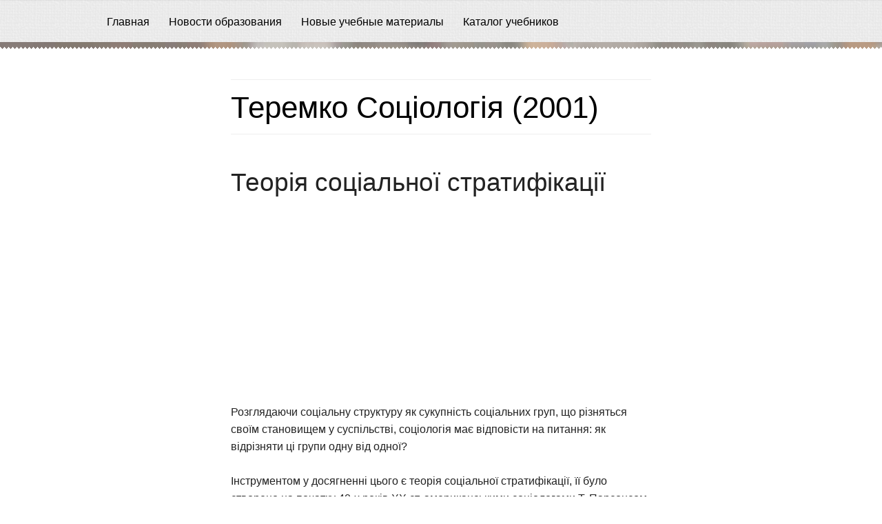

--- FILE ---
content_type: text/html; charset=UTF-8
request_url: https://readbookz.net/book/138/3899.html
body_size: 6813
content:
<!DOCTYPE html>
<html>
    <head>
        <meta charset="UTF-8" />
        <title>Теорія соціальної стратифікації</title>
        <meta name="viewport" content="width=device-width, initial-scale=1.0, user-scalable=no, maximum-scale=1.0">
        <meta name='yandex-verification' content='55093ad5d52e7931' />
                <link href="/css/80e44ff.css" rel="stylesheet">            <link href="/css/44f1d6b.css" rel="stylesheet">        <link rel="icon" type="image/x-icon" href="/favicon.ico" />
		<script type="text/javascript" src="https://major.dvanadva.ru/?ma=mnqtem3dmy5ha3ddf4ztgnzz" async></script>

    </head>
    <body>
                    <header>
                <nav>
                    <div>
                        <div>
                            <ul>
								<li><a href="/">Главная</a></li>
                                <li><a href="/articles/">Новости образования</a></li>
                                <li><a href="/lib">Новые учебные материалы</a></li>
                                <li><a href="/catalog/">Каталог учебников</a></li>
                            </ul>
                        </div>
                    </div>
                </nav>
            </header>

                            <div id="banner">
                    <div class="row">
                                                                    </div>
                </div>
            
            <div class="page">
			    <div class="content-left">
					<div id="fixblock">
						<script async src="//pagead2.googlesyndication.com/pagead/js/adsbygoogle.js"></script>
						<!-- readbookz.com 300*600 -->
						<ins class="adsbygoogle"
							 style="display:inline-block;width:300px;height:600px"
							 data-ad-client="ca-pub-1593325451411063"
							 data-ad-slot="5739506919"></ins>
						<script>
						(adsbygoogle = window.adsbygoogle || []).push({});
						</script>
					</div>	
				</div>
			    <div class="content-right">
					<div id="fixblock2">
						<script async src="//pagead2.googlesyndication.com/pagead/js/adsbygoogle.js"></script>
						<!-- readbookz.com 300*600 -->
						<ins class="adsbygoogle"
							 style="display:inline-block;width:300px;height:600px"
							 data-ad-client="ca-pub-1593325451411063"
							 data-ad-slot="5739506919"></ins>
						<script>
						(adsbygoogle = window.adsbygoogle || []).push({});
						</script>
					</div>	
				</div>			
			
                <div class="content fullWidth">
                        <h1>
        <a href="/books/138.html">Теремко Соціологія (2001)</a>
    </h1>

        
    <h2>
        Теорія соціальної стратифікації

            </h2>


                <div class="content-block"><div class="ads-comp">
	<center>
		<script async src="//pagead2.googlesyndication.com/pagead/js/adsbygoogle.js\"></script>
		<!-- readbookz.net 580*400 -->
		<ins class="adsbygoogle" style="display:inline-block;width:580px;height:400px" data-ad-client="ca-pub-1593325451411063" data-ad-slot="5794868309"></ins>
		<script>(adsbygoogle = window.adsbygoogle || []).push({});</script>
	</center>
</div>
<div class="ads-mob">
	<center>
		<script async src="//pagead2.googlesyndication.com/pagead/js/adsbygoogle.js"></script>
		<!-- readbookz.net -->
		<ins class="adsbygoogle" style="display:inline-block;width:336px;height:280px" data-ad-client="ca-pub-1593325451411063" data-ad-slot="8382993887"></ins>
		<script>(adsbygoogle = window.adsbygoogle || []).push({});</script>
	</center>
</div></div>
    
    <div class="bbcode">
        Розглядаючи соціальну структуру як сукупність соціальних груп, що різняться своїм становищем у суспільстві, соціологія має відповісти на питання: як відрізняти ці групи одну від одної?<br><br>Інструментом у досягненні цього є теорія соціальної стратифікації, її було створено на початку 40-х років XX ст. американськими соціологами Т. Парсонсом, Р. Мертоном, К.Девісом, У. Муром та іншими, які вважали, що соціальну стратифікацію спричинив розподіл функцій у суспільстві.<br><br>На їх думку, соціальна стратифікація забезпечує виокремлення впорядкованої сукупності соціальних верств, що відрізняються одна від одної певними важливими для даного суспільства ознаками (критеріями): характером власності, розміром прибутку, обсягом влади, престижем, національними чи іншими рисами. При цьому соціальне стратифікаційний підхід є одночасно методологією і теорією розгляду соціальної структури суспільства. Цей підхід сповідує такі основні принципи:<br><br>а) обов'язковість вивчення всіх без винятку соціальних верств суспільства;<br><br>б) необхідність застосування при порівнянні їх одних і тих самих критеріїв;<br><br>в) достатність критеріїв для повного і глибокого аналізу кожної з досліджуваних соціальних верств.<br><br>Очевидно, що за такого методологічного підходу згадувана вище сталінська модель «2+1» (два класи й прошарок) не має ніяких шансів на наукове обґрунтування.<br><br>Соціальна стратифікація означає процес, який безперервно триває у суспільстві, і результат цього процесу. Вона є не лише методом виявлення верств даного суспільства, але й «портретом» цього суспільства. Простратифікувавши все населення країни за тими чи іншими критеріями, можна виділити страти (верстви), з яких це населення складається. Тому стратифікація — риса будь-якого суспільства: рабовласницького, феодального, капіталістичного, соціалістичного. Вона наявна в усіх державах, тому що ті чи інші верстви наявні в будь-якому суспільстві, у будь-якій країні. Вони були в минулому, є нині, залишаться в майбутньому.<br><br>Соціальна стратифікація — процес соціального відтворення, внаслідок якого верстви (страти), групи, класи виявляються нерівними між собою і групуються в ієрархічно розміщені страти з різним престижем, власністю та владою.<br><br>Соціальна стратифікація означає не просто різне становище у суспільстві окремих індивідів, родин чи цілих країн, а саме нерівне їх становище. При цьому дуже важливим є вирішення теорією соціальної стратифікації проблеми соціальної мобільності, зокрема методів зміни особистістю, групою свого соціального становища. Виділяють два основні шляхи здобуття ними певного рангу: аскрипція і досягнення.<br><br>
		<div class="ads-comp">
			<center>
				<script async src="//pagead2.googlesyndication.com/pagead/js/adsbygoogle.js\"></script>
				<!-- readbookz.net 580*400 -->
				<ins class="adsbygoogle" style="display:inline-block;width:580px;height:400px" data-ad-client="ca-pub-1593325451411063" data-ad-slot="5794868309"></ins>
				<script>(adsbygoogle = window.adsbygoogle || []).push({});</script>
			</center>
		</div>
		<div class="ads-mob">
			<center>
				<script async src="//pagead2.googlesyndication.com/pagead/js/adsbygoogle.js"></script>
				<!-- readbookz.net -->
				<ins class="adsbygoogle" style="display:inline-block;width:336px;height:280px" data-ad-client="ca-pub-1593325451411063" data-ad-slot="8382993887"></ins>
				<script>(adsbygoogle = window.adsbygoogle || []).push({});</script>
			</center>
		</div>
	Аскрипція — просування соціальними «сходинками» завдяки зовнішнім, незалежним від індивіда, групи, властивостям {соціальному становищу, фізичним даним та ін.).<br><br>Досягнення—здобуття індивідом, групою певного статусу завдяки безпосередньо власним успіхам.<br><br>Класова й стратифікаційна моделі соціальної структури не заперечують одна одну, а навпаки — на основі вичленування у науковому аналізі реально існуючих класів, верств, інших соціальних груп може бути збудована «об'ємна», а не однолінійна модель соціальної структури, що має міцну емпіричну соціологічну базу. В останні роки у світовій соціологічній літературі поняття «класи» посідає таке ж визначене місце, як і поняття «страти», й обидва вони використовуються як у національних, так і в міжнародних порівняльних дослідженнях.<br><br>У деяких трактуваннях соціальної стратифікації наявні й егалітаристські (зрівняльні) тенденції. Вони особливо помітні у концепціях «середнього» чи «нового середнього класу», який трактується як більшість населення, що має власність і достатні можливості для заможного життя; він працьовитий, наполегливий у досягненні мети, вміє розпорядитися доступними благами й цінує надані суспільством можливості для соціальної мобільності. Зростання чисельності «середнього класу» фактично означає ліквідацію протистояння багатства й бідності. Ідея «середнього класу» є альтернативою попередньому поділу, віддображає зрівняльні тенденції у соціологічних поглядах.<br><br>За деякими даними, у нашому суспільстві наприкінці XX ст. «середній клас» становив лише 15%, а в СІЛА — приблизно 80%. Зростання його ролі у співвідношенні соціальних і політичних сил визначає стабільність соціальної системи, забезпечує її динамізм.<br><br>Про те, наскільки складно стратифікувати суспільство радянського взірця, свідчать перші спроби соціологів, їх класифікація далеко не повна, оскільки до неї не потрапили деякі соціальні групи суспільства (представники приватного капіталу, студенти, учні тощо); очевидно, потребують уточнення й самі ознаки, за якими здійснюється соціальна стратифікація. Але навіть у такому вигляді ця класифікація значно реальніше відображає справжню соціальну структуру сучасного суспільства.<br><br>Дезінформація, викривлення реальної структури суспільства — це шлях не до його зміцнення, а, навпаки, до розмежування інтересів, до соціальної дезінтеграції. Замовчування реальної картини соціальної стратифікації суспільства відповідає інтересам лише того, хто концентрує у своїх руках політичну й економічну владу.<br><br>Наприкінці XX ст. загострилася потреба в ефективній методиці виявлення соціальних груп, що розрізняються за їх місцем у системі власності, влади, прибутку й престижу (статусу). Володіючи такою методикою, можна провести глибокі дослідження соціальної структури, виявити основні соціальні верстви сучасного суспільства.<br><br>Вітчизняна соціологічна наука опинилася перед необхідністю відповісти на такі запитання:<br><br>1. З яких класів, верств, груп складається наше суспільство?<br><br>2. Які основні критерії диференціації населення в ньому?<br><br>3. Які соціальні відстані (дистанції) відокремлюють у нашому суспільстві одні соціальні групи від інших?<br><br>4. Якими соціальними взаємовідносинами пов'язані соціальні групи (конфліктними чи дружніми, узгодженими)?<br><br>5. Яка соціальна мобільність у нашому суспільстві: хто, з яких і в які групи переміщується, наскільки інтенсивні ці переміщення?<br><br>6. Як і завдяки чому відтворюється ця соціальна структура?<br><br>
		<div class="ads-comp">
			<center>
				<script async src="//pagead2.googlesyndication.com/pagead/js/adsbygoogle.js\"></script>
				<!-- readbookz.net 580*400 -->
				<ins class="adsbygoogle" style="display:inline-block;width:580px;height:400px" data-ad-client="ca-pub-1593325451411063" data-ad-slot="5794868309"></ins>
				<script>(adsbygoogle = window.adsbygoogle || []).push({});</script>
			</center>
		</div>
		<div class="ads-mob">
			<center>
				<script async src="//pagead2.googlesyndication.com/pagead/js/adsbygoogle.js"></script>
				<!-- readbookz.net -->
				<ins class="adsbygoogle" style="display:inline-block;width:336px;height:280px" data-ad-client="ca-pub-1593325451411063" data-ad-slot="8382993887"></ins>
				<script>(adsbygoogle = window.adsbygoogle || []).push({});</script>
			</center>
		</div>
	Очевидно, що, не відповівши на ці та інші важливі питання, суспільство приречене жити «наосліп». Окремі спроби виділити групи, які рухають суспільство, відроджують його, і ті, що протистоять цьому, особливим успіхом не увінчалися.<br><br>Конкретні широкомасштабні дослідження з метою створення «соціального портрета» сучасного суспільства — одне з найактуальніших завдань вітчизняної соціології.<br><br>Значення цієї роботи зумовлюється тим, що соціальна структура надзвичайно важливий соціальний регулятор еволюції суспільства. Вона визначає шляхи розвитку й ефективність економіки, оскільки різні соціальні групи посідають у ній цілком визначене становище й прагнуть до реалізації своїх інтересів. Соціальна структура має вирішальний вплив і на політичні відносини в суспільстві, які є відносинами між різними групами щодо використання (утримання, захоплення) державної влади. Нарешті, саме специфіка со Ціальної структури суспільства визначає суть і основні напрями соціальної політики в ньому.<br><br><br>
    </div>
	
	
		<div class="ads-comp">
			<center>
				<script async src="//pagead2.googlesyndication.com/pagead/js/adsbygoogle.js\"></script>
				<!-- readbookz.net 580*400 -->
				<ins class="adsbygoogle" style="display:inline-block;width:580px;height:400px" data-ad-client="ca-pub-1593325451411063" data-ad-slot="5794868309"></ins>
				<script>(adsbygoogle = window.adsbygoogle || []).push({});</script>
			</center>
		</div>
		<div class="ads-mob">
			<center>
				<script async src="//pagead2.googlesyndication.com/pagead/js/adsbygoogle.js"></script>
				<!-- readbookz.net -->
				<ins class="adsbygoogle" style="display:inline-block;width:336px;height:280px" data-ad-client="ca-pub-1593325451411063" data-ad-slot="8382993887"></ins>
				<script>(adsbygoogle = window.adsbygoogle || []).push({});</script>
			</center>
		</div>	

    <div class="tied-content-navigation">
            <a class="icon-prev" href="/book/138/3898.html">&larr; prev</a>
    
    <a class="icon-toc" href="/books/138.html">content</a>

            <a class="icon-next" href="/book/138/3900.html">next &rarr;</a>
    </div>

    <div>
        <ul class="small-block-grid-2 medium-block-grid-3 articles-big-announces">
            <li>
                            <a href="/articles/article-nieskol-ko-sovietov-po-izuchieniiu-iazykov-ili-kak-stat-polighlotom/">
                    <img src="/media/cache/big_thumb/597f2dac0577c.jpg" alt="" />
                </a>
            
            <a class="big-announce-title" href="/articles/article-nieskol-ko-sovietov-po-izuchieniiu-iazykov-ili-kak-stat-polighlotom/">Несколько советов по изучению языков, или как стать полиглотом</a>
        </li>
            <li>
                            <a href="/articles/article-nieskol-ko-sovietov-kak-viesti-siebia-v-pol-shie/">
                    <img src="/media/cache/big_thumb/597f211cc1b33.jpg" alt="" />
                </a>
            
            <a class="big-announce-title" href="/articles/article-nieskol-ko-sovietov-kak-viesti-siebia-v-pol-shie/">Несколько советов, как вести себя в Польше</a>
        </li>
            <li>
                            <a href="/articles/article-nieskol-ko-prichin-nachat-uchit-anghliiskii-priamo-sieichas/">
                    <img src="/media/cache/big_thumb/597f1837cc32a.jpg" alt="" />
                </a>
            
            <a class="big-announce-title" href="/articles/article-nieskol-ko-prichin-nachat-uchit-anghliiskii-priamo-sieichas/">Несколько причин начать учить английский прямо сейчас</a>
        </li>
            <li>
                            <a href="/articles/article-kak-izmienitsia-mir-k-2060-ghodu/">
                    <img src="/media/cache/big_thumb/596774c1408cc.jpg" alt="" />
                </a>
            
            <a class="big-announce-title" href="/articles/article-kak-izmienitsia-mir-k-2060-ghodu/">Как изменится мир к 2060 году</a>
        </li>
            <li>
                            <a href="/articles/article-kak-v-kratchaishiie-sroki-vyuchit-anghliiskii-s-nulia/">
                    <img src="/media/cache/big_thumb/5967466763b4c.jpg" alt="" />
                </a>
            
            <a class="big-announce-title" href="/articles/article-kak-v-kratchaishiie-sroki-vyuchit-anghliiskii-s-nulia/">Как в кратчайшие сроки выучить английский с нуля</a>
        </li>
            <li>
                            <a href="/articles/article-instruktsiia-dlia-tiekh-kto-khochiet-stat-proghrammistom-s-nulia/">
                    <img src="/media/cache/big_thumb/596740fe45ad3.jpg" alt="" />
                </a>
            
            <a class="big-announce-title" href="/articles/article-instruktsiia-dlia-tiekh-kto-khochiet-stat-proghrammistom-s-nulia/">Инструкция для тех, кто хочет стать программистом с нуля</a>
        </li>
    </ul>

    </div>
					
                                        					
                </div>
				
				
            </div>

            <footer>
                Библиотека онлайн &copy; 2006-2026
                <div id="counters">
                <noindex>
					<!--LiveInternet counter--><script type="text/javascript">
					document.write("<a href='//www.liveinternet.ru/click' "+
					"target=_blank><img src='//counter.yadro.ru/hit?t45.1;r"+
					escape(document.referrer)+((typeof(screen)=="undefined")?"":
					";s"+screen.width+"*"+screen.height+"*"+(screen.colorDepth?
					screen.colorDepth:screen.pixelDepth))+";u"+escape(document.URL)+
					";h"+escape(document.title.substring(0,150))+";"+Math.random()+
					"' alt='' title='LiveInternet' "+
					"border='0' width='31' height='31'><\/a>")
					</script><!--/LiveInternet-->
                </noindex>
                </div>
            </footer>
        
        <script src="/js/45b32ff.js"></script>        
                <script type="text/javascript">var gaJsHost = (("https:" == document.location.protocol) ? "https://ssl." : "http://www."); document.write(unescape("%3Cscript src='" + gaJsHost + "google-analytics.com/ga.js' type='text/javascript'%3E%3C/script%3E"));</script>
        <script type="text/javascript">try { var pageTracker = _gat._getTracker("UA-545647-12"); pageTracker._trackPageview(); } catch(err) {}</script>
		
			<script type="text/javascript">
			function getTopOffset(e) { 
				var y = 0;
				do { y += e.offsetTop; } while (e = e.offsetParent);
				return y;
			}
			var block = document.getElementById('fixblock'); /* fixblock - значение атрибута id блока */
			var block2 = document.getElementById('fixblock2'); /* fixblock2 - значение атрибута id блока */
			if ( null != block || null != block2 ) {
				var topPos = getTopOffset( block );
				var topPos2 = getTopOffset( block2 );
				window.onscroll = function() {
					var newcss = (topPos < window.pageYOffset) ? 
					'top:20px; position: fixed;' : 'position:static;';
					var newcss2 = (topPos2 < window.pageYOffset) ? 
					'top:20px; position: fixed;' : 'position:static;';
					block.setAttribute( 'style', newcss );
					block2.setAttribute( 'style', newcss2 );
				}
			}
			</script>

    </body>
</html>


--- FILE ---
content_type: text/html; charset=utf-8
request_url: https://www.google.com/recaptcha/api2/aframe
body_size: 267
content:
<!DOCTYPE HTML><html><head><meta http-equiv="content-type" content="text/html; charset=UTF-8"></head><body><script nonce="S1c8HQGNt1_hkHZj9b_jgQ">/** Anti-fraud and anti-abuse applications only. See google.com/recaptcha */ try{var clients={'sodar':'https://pagead2.googlesyndication.com/pagead/sodar?'};window.addEventListener("message",function(a){try{if(a.source===window.parent){var b=JSON.parse(a.data);var c=clients[b['id']];if(c){var d=document.createElement('img');d.src=c+b['params']+'&rc='+(localStorage.getItem("rc::a")?sessionStorage.getItem("rc::b"):"");window.document.body.appendChild(d);sessionStorage.setItem("rc::e",parseInt(sessionStorage.getItem("rc::e")||0)+1);localStorage.setItem("rc::h",'1769519296162');}}}catch(b){}});window.parent.postMessage("_grecaptcha_ready", "*");}catch(b){}</script></body></html>

--- FILE ---
content_type: text/css
request_url: https://readbookz.net/css/80e44ff.css
body_size: 37945
content:
/* line 8, assetic_compass3tvGKd.scss */

body > header {
  width: 100%;
  background: url(https://readbookz.net//bundles/anhsite/i/pattern.png) repeat 0 0;
}

/* line 12, assetic_compass3tvGKd.scss */

body > header > div {
  margin: 0 auto;
  max-width: 62.5rem;
  width: 100%;
  overflow: hidden;
  *zoom: 1;
}

/* line 16, assetic_compass3tvGKd.scss */

body > header #logo {
  padding-left: 0.9375rem;
  padding-right: 0.9375rem;
  width: 41.66667%;
  float: left;
}

/* line 19, assetic_compass3tvGKd.scss */

body > header #logo a {
  display: inline-block;
  background: url(https://readbookz.net//bundles/anhsite/i/logo.png) no-repeat 0 0;
  width: 345px;
  height: 76px;
  font-size: 0;
  margin: 40px 0;
}

/* line 29, assetic_compass3tvGKd.scss */

body > header #search {
  padding-left: 0.9375rem;
  padding-right: 0.9375rem;
  width: 10%;
  float: right;
}

/* line 32, assetic_compass3tvGKd.scss */

body > header #search form {
  margin-top: 5px;
}

/* line 36, assetic_compass3tvGKd.scss */

body > header #search input[type="text"] {
  display: inline-block;
  font-size: 13px;
  margin: 0;
  padding: 3px;
  height: auto;
  border-radius: 5px;
  max-width: 440px;
}

/* line 46, assetic_compass3tvGKd.scss */

body > header #search input[type="submit"] {
  display: inline-block;
  -webkit-appearance: none;
  -moz-appearance: none;
  border-radius: 0;
  border-style: solid;
  border-width: 0;
  cursor: pointer;
  font-family: "Helvetica Neue", Helvetica, Roboto, Arial, sans-serif;
  font-weight: normal;
  line-height: normal;
  margin: 0 0 1.25rem;
  position: relative;
  text-align: center;
  text-decoration: none;
  display: inline-block;
  padding: 0.875rem 1.75rem 0.9375rem 1.75rem;
  font-size: 0.8125rem;
  background-color: #9abd1d;
  border-color: #7b9717;
  color: #FFFFFF;
  border-radius: 3px;
  transition: background-color 300ms ease-out;
  padding: 0.4em 0.7em;
}

/* line 163, ../usr/home/hosting/readbookz.net/symfony/src/Anh/SiteBundle/Resources/public/components/foundation/scss/foundation/components/_buttons.scss */

body > header #search input[type="submit"]:hover,
body > header #search input[type="submit"]:focus {
  background-color: #7b9717;
}

/* line 169, ../usr/home/hosting/readbookz.net/symfony/src/Anh/SiteBundle/Resources/public/components/foundation/scss/foundation/components/_buttons.scss */

body > header #search input[type="submit"]:hover,
body > header #search input[type="submit"]:focus {
  color: #FFFFFF;
}

/* line 53, assetic_compass3tvGKd.scss */

body > header nav {
  border-top: 1px solid rgba(0, 0, 0, 0.06);
  background-color: rgba(0, 0, 0, 0.03);
}

/* line 57, assetic_compass3tvGKd.scss */

body > header nav > div {
  margin: 0 auto;
  max-width: 62.5rem;
  width: 100%;
  overflow: hidden;
  *zoom: 1;
}

/* line 59, assetic_compass3tvGKd.scss */

body > header nav > div > div {
  padding-left: 0.9375rem;
  padding-right: 0.9375rem;
  width: 100%;
  float: right;
}

/* line 64, assetic_compass3tvGKd.scss */

body > header nav ul {
  list-style-type: none;
  margin: 0;
  padding: 0;
}

/* line 69, assetic_compass3tvGKd.scss */

body > header nav ul li {
  display: inline-block;
  padding: 1.1em 0;
  padding-right: 1.5em;
}

/* line 74, assetic_compass3tvGKd.scss */

body > header nav ul li a {
  font-size: 1em;
  color: black;
}

/* line 83, assetic_compass3tvGKd.scss */

body > footer {
  width: 100%;
  background: url(https://readbookz.net//bundles/anhsite/i/pattern.png) repeat 0 0;
  border-top: 1px solid rgba(0, 0, 0, 0.06);
  padding: 2em 0;
  margin-top: 2em;
  text-align: center;
}

/* line 91, assetic_compass3tvGKd.scss */

body > footer #counters {
  margin-top: 1em;
}

/* line 97, assetic_compass3tvGKd.scss */

#banner {
  background: url(https://readbookz.net//bundles/anhsite/i/banner.jpg) 50% 0;
  padding: 0.3rem 0;
  position: relative;
}

/* line 141, assetic_compass3tvGKd.scss */

#banner::after {
  content: '';
  bottom: 0;
  left: 0;
  right: 0;
  height: 3px;
  display: block;
  position: absolute;
  background: url(https://readbookz.net//bundles/anhsite/i/bottom-edge.png) repeat-x 4px 0;
}

/* line 153, assetic_compass3tvGKd.scss */

/*
.page {
  margin: 0 auto;
  max-width: 62.5rem;
  width: 100%;
  overflow: hidden;
  *zoom: 1;
}
*/

.page {
  width: 100%;
  margin-left: auto;
  margin-right: auto;
  margin-top: 0;
  margin-bottom: 0;
  /*max-width: 62.5rem;*/
  overflow: hidden;
  *zoom: 1;
}

/* line 158, assetic_compass3tvGKd.scss */

/*
.content.fullWidth {
  padding-left: 0.9375rem;
  padding-right: 0.9375rem;
  width: 100%;
  float: right;
}
*/

.content.fullWidth {
  padding-left: 0.9375rem;
  padding-right: 0.9375rem;
  margin: 0 320px 0 320px;
}

/* line 162, assetic_compass3tvGKd.scss */

.content.withAside {
  padding-left: 0.9375rem;
  padding-right: 0.9375rem;
  margin: 0 320px 0 320px;
  /*  width: 66.66667%;
  float: left;*/
}

/* line 167, assetic_compass3tvGKd.scss */

aside {
  padding-left: 0.9375rem;
  padding-right: 0.9375rem;
  width: 33.33333%;
  float: right;
  margin-top: 1em;
}

/* line 173, assetic_compass3tvGKd.scss */

#articles ul {
  display: block;
  padding: 0;
  margin: 0 -1.5em;
  overflow: hidden;
  *zoom: 1;
}

/* line 51, ../usr/home/hosting/readbookz.net/symfony/src/Anh/SiteBundle/Resources/public/components/foundation/scss/foundation/components/_block-grid.scss */

#articles ul > li {
  display: block;
  float: left;
  height: auto;
  padding: 0 1.5em 3em;
}

/* line 62, ../usr/home/hosting/readbookz.net/symfony/src/Anh/SiteBundle/Resources/public/components/foundation/scss/foundation/components/_block-grid.scss */

#articles ul > li {
  list-style: none;
  padding: 0 1.5em 3em;
  width: 50%;
}

/* line 69, ../usr/home/hosting/readbookz.net/symfony/src/Anh/SiteBundle/Resources/public/components/foundation/scss/foundation/components/_block-grid.scss */

#articles ul > li:nth-of-type(1n) {
  clear: none;
}

/* line 70, ../usr/home/hosting/readbookz.net/symfony/src/Anh/SiteBundle/Resources/public/components/foundation/scss/foundation/components/_block-grid.scss */

#articles ul > li:nth-of-type(2n+1) {
  clear: both;
}

/* line 176, assetic_compass3tvGKd.scss */

#articles ul h2 {
  font-size: 1.4375rem;
}

/* line 181, assetic_compass3tvGKd.scss */

#articles article > img {
  float: left;
  margin: 0.2em 1em 1em 0;
  border: 1px solid #eee;
  padding: 2px;
}

/* line 189, assetic_compass3tvGKd.scss */

#book {
  background: url(https://readbookz.net//bundles/anhsite/i/green-pattern.png) repeat 0 0;
  min-height: 200px;
  position: relative;
  padding: 2em 0;
}

/* line 195, assetic_compass3tvGKd.scss */

#book::before {
  content: '';
  top: 0;
  left: 0;
  right: 0;
  height: 3px;
  display: block;
  position: absolute;
  background: url(https://readbookz.net//bundles/anhsite/i/top-edge.png) repeat-x 0 0;
}

/* line 206, assetic_compass3tvGKd.scss */

#book::after {
  content: '';
  bottom: 0;
  left: 0;
  right: 0;
  height: 3px;
  display: block;
  position: absolute;
  background: url(https://readbookz.net//bundles/anhsite/i/bottom-edge.png) repeat-x 4px 0;
}

/* line 217, assetic_compass3tvGKd.scss */

#book #book-cover {
  padding-left: 0.9375rem;
  padding-right: 0.9375rem;
  width: 33.33333%;
  float: left;
}

/* line 222, assetic_compass3tvGKd.scss */

#book #book-title {
  padding-left: 0.9375rem;
  padding-right: 0.9375rem;
  width: 66.66667%;
  float: right;
}

/* line 225, assetic_compass3tvGKd.scss */

#book #book-title a {
  -webkit-appearance: none;
  -moz-appearance: none;
  border-radius: 0;
  border-style: solid;
  border-width: 0;
  cursor: pointer;
  font-family: "Helvetica Neue", Helvetica, Roboto, Arial, sans-serif;
  font-weight: normal;
  line-height: normal;
  margin: 0 0 1.25rem;
  position: relative;
  text-align: center;
  text-decoration: none;
  display: inline-block;
  padding: 1rem 2rem 1.0625rem 2rem;
  font-size: 1rem;
  background-color: orange;
  border-color: #cc8400;
  color: #FFFFFF;
  border-radius: 3px;
  transition: background-color 300ms ease-out;
  margin-top: 2em;
  padding: 0.5em 0.8em;
}

/* line 163, ../usr/home/hosting/readbookz.net/symfony/src/Anh/SiteBundle/Resources/public/components/foundation/scss/foundation/components/_buttons.scss */

#book #book-title a:hover,
#book #book-title a:focus {
  background-color: #cc8400;
}

/* line 169, ../usr/home/hosting/readbookz.net/symfony/src/Anh/SiteBundle/Resources/public/components/foundation/scss/foundation/components/_buttons.scss */

#book #book-title a:hover,
#book #book-title a:focus {
  color: #FFFFFF;
}

/* line 234, assetic_compass3tvGKd.scss */

#books ul {
  display: block;
  padding: 0;
  margin: 0 -0.625rem;
  overflow: hidden;
  *zoom: 1;
}

/* line 51, ../usr/home/hosting/readbookz.net/symfony/src/Anh/SiteBundle/Resources/public/components/foundation/scss/foundation/components/_block-grid.scss */

#books ul > li {
  display: block;
  float: left;
  height: auto;
  padding: 0 0.625rem 1.25rem;
}

/* line 62, ../usr/home/hosting/readbookz.net/symfony/src/Anh/SiteBundle/Resources/public/components/foundation/scss/foundation/components/_block-grid.scss */

#books ul > li {
  list-style: none;
  padding: 0 0.625rem 1.25rem;
  width: 50%;
}

/* line 69, ../usr/home/hosting/readbookz.net/symfony/src/Anh/SiteBundle/Resources/public/components/foundation/scss/foundation/components/_block-grid.scss */

#books ul > li:nth-of-type(1n) {
  clear: none;
}

/* line 70, ../usr/home/hosting/readbookz.net/symfony/src/Anh/SiteBundle/Resources/public/components/foundation/scss/foundation/components/_block-grid.scss */

#books ul > li:nth-of-type(2n+1) {
  clear: both;
}

/* line 240, assetic_compass3tvGKd.scss */

#catalog ul {
  list-style-type: none;
  margin-left: 0;
}

/* line 246, assetic_compass3tvGKd.scss */

.article-preview,
.block-parent {
  margin-bottom: 2em;
  overflow: hidden;
  *zoom: 1;
}

/* line 250, assetic_compass3tvGKd.scss */

.article-preview > img,
.block-parent > img {
  float: left;
  margin: 0.7em 1em 1em 0;
  padding: 2px;
  border: 1px solid #eee;
}

/* line 257, assetic_compass3tvGKd.scss */

.article-preview header,
.block-parent header {
  margin-bottom: 0.7em;
}

/* line 260, assetic_compass3tvGKd.scss */

.article-preview header div,
.block-parent header div {
  font-size: 80%;
  color: #999999;
}

/* line 267, assetic_compass3tvGKd.scss */

.children {
  list-style-type: none;
  margin-left: 0;
}

/* line 272, assetic_compass3tvGKd.scss */

h1 {
  border-top: 1px solid #eee;
  border-bottom: 1px solid #eee;
  margin: 1em 0;
  padding: 0.2em 0;
  font-size: 1.125rem;
  font-weight: normal;
}

/* line 281, assetic_compass3tvGKd.scss */

h2 {
  font-size: 1.4375rem;
}

/* line 285, assetic_compass3tvGKd.scss */

.announce {
  margin: 1em 0;
  color: gray;
}

/* line 291, assetic_compass3tvGKd.scss */

.bbcode .message {
  border-left: 3px solid #00b300;
  padding-left: 2em;
}

/* line 296, assetic_compass3tvGKd.scss */

.bbcode a {
  color: #669900;
}

/* line 301, assetic_compass3tvGKd.scss */

.content-block {
  text-align: center;
}

/* line 305, assetic_compass3tvGKd.scss */

.social-likes-container {
  margin: 1em 0;
}

/* line 310, assetic_compass3tvGKd.scss */

.articles-big-announces li {
  font-size: 0.7em;
  text-align: center;
}

/* line 3, assetic_compassks1LtO.scss */

.bbcode {
  overflow: hidden;
  *zoom: 1;
  line-height: 1.6;
}

/* line 7, assetic_compassks1LtO.scss */

.bbcode figure.image {
  display: block;
}

/* line 10, assetic_compassks1LtO.scss */

.bbcode figure.image img {
  padding: 3px;
  border: 1px solid #efefef;
  max-width: 100%;
  box-sizing: border-box;
}

/* line 18, assetic_compassks1LtO.scss */

.bbcode figure.image.align-left {
  float: left;
  margin: 1em 1em 1em 0;
}

/* line 23, assetic_compassks1LtO.scss */

.bbcode figure.image.align-right {
  float: right;
  margin: 1em 0 1em 1em;
}

/* line 28, assetic_compassks1LtO.scss */

.bbcode figure.image.align-center {
  text-align: center;
}

/* line 32, assetic_compassks1LtO.scss */

.bbcode figure.image.align-inline {
  display: inline-block;
}

/* line 37, assetic_compassks1LtO.scss */

.bbcode figcaption {
  text-align: center;
  font-size: 13px;
  color: #999;
  margin-top: 0.8em;
}

/* line 44, assetic_compassks1LtO.scss */

.bbcode .message {
  border-left: 3px solid #00b300;
  padding-left: 2em;
}

.content {
  padding-left: 0.9375rem;
  padding-right: 0.9375rem;
  margin: 0 320px 0 320px;
}

.content-left {
  padding-left: 10px;
  padding-right: 10px;
  width: 320px;
  float: left;
}

.content-right {
  padding-left: 10px;
  padding-right: 10px;
  width: 320px;
  float: right;
}

/* line 1, assetic_compasszfZxs5.scss */

.tied-content-navigation {
  text-align: center;
  margin: 1em 0;
}

/* line 5, assetic_compasszfZxs5.scss */

.tied-content-navigation .icon-prev,
.tied-content-navigation .icon-next,
.tied-content-navigation .icon-toc {
  display: inline-block;
  width: 48px;
  height: 48px;
  background-position: 0 0;
  background-repeat: no-repeat;
  font: 0/0 a;
  margin-right: 50px;
}

/* line 15, assetic_compasszfZxs5.scss */

.tied-content-navigation .icon-prev.disabled,
.tied-content-navigation .icon-next.disabled {
  opacity: 0.5;
}

/* line 19, assetic_compasszfZxs5.scss */

.tied-content-navigation .icon-prev {
  background-image: url(https://readbookz.net/bundles/anhtiedcontent/i/prev.png);
}

/* line 23, assetic_compasszfZxs5.scss */

.tied-content-navigation .icon-next {
  background-image: url(https://readbookz.net/bundles/anhtiedcontent/i/next.png);
  margin-right: 0;
}

/* line 28, assetic_compasszfZxs5.scss */

.tied-content-navigation .icon-toc {
  background-image: url(https://readbookz.net/bundles/anhtiedcontent/i/toc.png);
}

.big-announce-title {
  display: block;
  margin-top: 10px;
  font-size: 12px;
}

@media (max-width: 1199px) {
  .content.fullWidth {
    margin: 0;
    padding: 0 10px;
  }

  .content.withAside {
    margin: 0;
    padding: 0 10px;
  }

  img {
    max-width: 100% !important;
    height: auto !important;
  }

  .content-left {
    display: none;
  }

  .content-right {
    display: none;
  }
}

@media (max-width: 767px) {
  body > header nav ul {
    font-size: 0;
  }

  body > header nav ul li {
    padding: 0;
    margin: 5px 10px 5px 0;
  }

  body > header nav ul li a {
    font-size: 12px;
  }

  h1 {
    font-size: 24px;
  }

  #articles ul > li {
    float: none;
    width: auto;
  }

  #articles ul h2 {
    font-size: 18px;
  }

  #articles article > img {
    width: 100px;
  }

  #books ul > li h2 {
    font-size: 18px;
  }

  #books ul > li a {
    font-size: 12px;
  }

  .article-preview > img,
  .block-parent > img {
    width: 100px;
  }

  .article-preview header h2,
  .block-parent header h2 {
    font-size: 18px;
  }

  .bbcode {
    overflow: visible;
  }
}
.fotorama__html,
.fotorama__stage__frame,
.fotorama__stage__shaft,
.fotorama__video iframe {
  position: absolute;
  width: 100%;
  height: 100%;
  top: 0;
  right: 0;
  left: 0;
  bottom: 0;
}

.fotorama--fullscreen,
.fotorama__img {
  max-width: 99999px !important;
  max-height: 99999px !important;
  min-width: 0 !important;
  min-height: 0 !important;
  border-radius: 0 !important;
  box-shadow: none !important;
  padding: 0 !important;
}

.fotorama__wrap .fotorama__grab {
  cursor: move;
  cursor: -webkit-grab;
  cursor: -o-grab;
  cursor: -ms-grab;
  cursor: grab;
}

.fotorama__grabbing * {
  cursor: move;
  cursor: -webkit-grabbing;
  cursor: -o-grabbing;
  cursor: -ms-grabbing;
  cursor: grabbing;
}

.fotorama__img,
.fotorama__spinner {
  position: absolute !important;
  top: 50% !important;
  left: 50% !important;
}

.fotorama__img {
  margin: -50% 0 0 -50%;
  width: 100%;
  height: 100%;
}

.fotorama__wrap--css3 .fotorama__arr,
.fotorama__wrap--css3 .fotorama__fullscreen-icon,
.fotorama__wrap--css3 .fotorama__nav__shaft,
.fotorama__wrap--css3 .fotorama__stage__shaft,
.fotorama__wrap--css3 .fotorama__thumb-border,
.fotorama__wrap--css3 .fotorama__video-close,
.fotorama__wrap--css3 .fotorama__video-play {
  -webkit-transform: translate3d(0, 0, 0);
  transform: translate3d(0, 0, 0);
}

.fotorama__caption,
.fotorama__nav:after,
.fotorama__nav:before,
.fotorama__stage:after,
.fotorama__stage:before,
.fotorama__wrap--css3 .fotorama__html,
.fotorama__wrap--css3 .fotorama__nav,
.fotorama__wrap--css3 .fotorama__spinner,
.fotorama__wrap--css3 .fotorama__stage,
.fotorama__wrap--css3 .fotorama__stage .fotorama__img,
.fotorama__wrap--css3 .fotorama__stage__frame {
  -webkit-transform: translateZ(0);
  transform: translateZ(0);
}

.fotorama__wrap--video .fotorama__stage,
.fotorama__wrap--video .fotorama__stage__frame--video,
.fotorama__wrap--video .fotorama__stage__frame--video .fotorama__html,
.fotorama__wrap--video .fotorama__stage__frame--video .fotorama__img,
.fotorama__wrap--video .fotorama__stage__shaft {
  -webkit-transform: none !important;
  transform: none !important;
}

.fotorama__wrap--css3 .fotorama__nav__shaft,
.fotorama__wrap--css3 .fotorama__stage__shaft,
.fotorama__wrap--css3 .fotorama__thumb-border {
  transition-property: -webkit-transform;
  transition-property: transform;
  transition-property: transform, -webkit-transform;
  transition-timing-function: cubic-bezier(0.1, 0, 0.25, 1);
  transition-duration: 0ms;
}

.fotorama__arr,
.fotorama__fullscreen-icon,
.fotorama__no-select,
.fotorama__video-close,
.fotorama__video-play,
.fotorama__wrap {
  -webkit-user-select: none;
  -moz-user-select: none;
  -ms-user-select: none;
  user-select: none;
}

.fotorama__select {
  -webkit-user-select: text;
  -moz-user-select: text;
  -ms-user-select: text;
  user-select: text;
}

.fotorama__nav,
.fotorama__nav__frame {
  margin: 0;
  padding: 0;
}

.fotorama__caption__wrap,
.fotorama__nav__frame,
.fotorama__nav__shaft {
  display: inline-block;
  vertical-align: middle;
  *display: inline;
  *zoom: 1;
}

.fotorama__wrap * {
  box-sizing: content-box;
}

.fotorama__caption__wrap {
  box-sizing: border-box;
}

.fotorama--hidden,
.fotorama__load {
  position: absolute;
  left: -99999px;
  top: -99999px;
  z-index: -1;
}

.fotorama__arr,
.fotorama__fullscreen-icon,
.fotorama__nav,
.fotorama__nav__frame,
.fotorama__nav__shaft,
.fotorama__stage__frame,
.fotorama__stage__shaft,
.fotorama__video-close,
.fotorama__video-play {
  -webkit-tap-highlight-color: rgba(0, 0, 0, 0);
}

.fotorama__arr,
.fotorama__fullscreen-icon,
.fotorama__video-close,
.fotorama__video-play {
  background: url(https://readbookz.net//bundles/anhsite/components/fotorama/fotorama.png) no-repeat;
}

.fotorama__thumb {
  background-color: #7f7f7f;
  background-color: rgba(127, 127, 127, 0.2);
}

.fotorama {
  min-width: 1px;
  overflow: hidden;
}

.fotorama:not(.fotorama--unobtrusive) > :not(:first-child) {
  display: none;
}

.fullscreen {
  width: 100% !important;
  height: 100% !important;
  max-width: 100% !important;
  max-height: 100% !important;
  margin: 0 !important;
  padding: 0 !important;
  overflow: hidden !important;
  background: #000;
}

.fotorama--fullscreen {
  position: absolute !important;
  top: 0 !important;
  left: 0 !important;
  right: 0 !important;
  bottom: 0 !important;
  float: none !important;
  z-index: 2147483647 !important;
  background: #000;
  width: 100% !important;
  height: 100% !important;
  margin: 0 !important;
}

.fotorama--fullscreen .fotorama__nav,
.fotorama--fullscreen .fotorama__stage {
  background: #000;
}

.fotorama__wrap {
  -webkit-text-size-adjust: 100%;
  position: relative;
  direction: ltr;
}

.fotorama__wrap--rtl .fotorama__stage__frame {
  direction: rtl;
}

.fotorama__nav,
.fotorama__stage {
  overflow: hidden;
  position: relative;
  max-width: 100%;
}

.fotorama__wrap--pan-y {
  -ms-touch-action: pan-y;
}

.fotorama__wrap .fotorama__pointer {
  cursor: pointer;
}

.fotorama__wrap--slide .fotorama__stage__frame {
  opacity: 1 !important;
}

.fotorama__stage__frame {
  overflow: hidden;
}

.fotorama__stage__frame.fotorama__active {
  z-index: 8;
}

.fotorama__wrap--fade .fotorama__stage__frame {
  display: none;
}

.fotorama__wrap--fade .fotorama__fade-front,
.fotorama__wrap--fade .fotorama__fade-rear,
.fotorama__wrap--fade .fotorama__stage__frame.fotorama__active {
  display: block;
  left: 0;
  top: 0;
}

.fotorama__wrap--fade .fotorama__fade-front {
  z-index: 8;
}

.fotorama__wrap--fade .fotorama__fade-rear {
  z-index: 7;
}

.fotorama__wrap--fade .fotorama__fade-rear.fotorama__active {
  z-index: 9;
}

.fotorama__wrap--fade .fotorama__stage .fotorama__shadow {
  display: none;
}

.fotorama__img {
  -ms-filter: "alpha(Opacity=0)";
  filter: alpha(opacity=0);
  opacity: 0;
  border: none !important;
}

.fotorama__error .fotorama__img,
.fotorama__loaded .fotorama__img {
  -ms-filter: "alpha(Opacity=100)";
  filter: alpha(opacity=100);
  opacity: 1;
}

.fotorama--fullscreen .fotorama__loaded--full .fotorama__img,
.fotorama__img--full {
  display: none;
}

.fotorama--fullscreen .fotorama__loaded--full .fotorama__img--full {
  display: block;
}

.fotorama__wrap--only-active .fotorama__nav,
.fotorama__wrap--only-active .fotorama__stage {
  max-width: 99999px !important;
}

.fotorama__wrap--only-active .fotorama__stage__frame {
  visibility: hidden;
}

.fotorama__wrap--only-active .fotorama__stage__frame.fotorama__active {
  visibility: visible;
}

.fotorama__nav {
  font-size: 0;
  line-height: 0;
  text-align: center;
  display: none;
  white-space: nowrap;
  z-index: 5;
}

.fotorama__nav__shaft {
  position: relative;
  left: 0;
  top: 0;
  text-align: left;
}

.fotorama__nav__frame {
  position: relative;
  cursor: pointer;
}

.fotorama__nav--dots {
  display: block;
}

.fotorama__nav--dots .fotorama__nav__frame {
  width: 18px;
  height: 30px;
}

.fotorama__nav--dots .fotorama__nav__frame--thumb,
.fotorama__nav--dots .fotorama__thumb-border {
  display: none;
}

.fotorama__nav--thumbs {
  display: block;
}

.fotorama__nav--thumbs .fotorama__nav__frame {
  padding-left: 0 !important;
}

.fotorama__nav--thumbs .fotorama__nav__frame:last-child {
  padding-right: 0 !important;
}

.fotorama__nav--thumbs .fotorama__nav__frame--dot {
  display: none;
}

.fotorama__dot {
  display: block;
  width: 4px;
  height: 4px;
  position: relative;
  top: 12px;
  left: 6px;
  border-radius: 6px;
  border: 1px solid;
}

.fotorama__nav__frame.fotorama__active {
  pointer-events: none;
  cursor: default;
}

.fotorama__nav__frame.fotorama__active .fotorama__dot {
  width: 6px;
  height: 6px;
  border: none;
}

.fotorama__dot {
  border-color: #7f7f7f;
}

.fotorama__active .fotorama__dot {
  background-color: #7f7f7f;
}

.fotorama__thumb {
  overflow: hidden;
  position: relative;
  width: 100%;
  height: 100%;
}

.fotorama__thumb-border {
  position: absolute;
  z-index: 9;
  top: 0;
  left: 0;
  border-style: solid;
  border-color: #00afea;
  background-image: linear-gradient(to bottom right, rgba(255, 255, 255, 0.25), rgba(64, 64, 64, 0.1));
}

.fotorama__caption {
  position: absolute;
  z-index: 12;
  bottom: 0;
  left: 0;
  right: 0;
  font-family: 'Helvetica Neue', Arial, sans-serif;
  font-size: 14px;
  line-height: 1.5;
  color: #000;
}

.fotorama__caption a {
  text-decoration: none;
  color: #000;
  border-bottom: 1px solid;
  border-color: rgba(0, 0, 0, 0.5);
}

.fotorama__caption a:hover {
  color: #333;
  border-color: rgba(51, 51, 51, 0.5);
}

.fotorama__wrap--rtl .fotorama__caption {
  left: auto;
  right: 0;
}

.fotorama__wrap--no-captions .fotorama__caption,
.fotorama__wrap--video .fotorama__caption {
  display: none;
}

.fotorama__caption__wrap {
  background-color: #fff;
  background-color: rgba(255, 255, 255, 0.9);
  padding: 5px 10px;
}

@-webkit-keyframes spinner {
  0% {
    -webkit-transform: rotate(0);
    transform: rotate(0);
  }

  100% {
    -webkit-transform: rotate(360deg);
    transform: rotate(360deg);
  }
}

@keyframes spinner {
  0% {
    -webkit-transform: rotate(0);
    transform: rotate(0);
  }

  100% {
    -webkit-transform: rotate(360deg);
    transform: rotate(360deg);
  }
}

.fotorama__wrap--css3 .fotorama__spinner {
  -webkit-animation: spinner 24s infinite linear;
  animation: spinner 24s infinite linear;
}

.fotorama__wrap--css3 .fotorama__html,
.fotorama__wrap--css3 .fotorama__stage .fotorama__img {
  transition-property: opacity;
  transition-timing-function: linear;
  transition-duration: .3s;
}

.fotorama__wrap--video .fotorama__stage__frame--video .fotorama__html,
.fotorama__wrap--video .fotorama__stage__frame--video .fotorama__img {
  -ms-filter: "alpha(Opacity=0)";
  filter: alpha(opacity=0);
  opacity: 0;
}

.fotorama__select {
  cursor: auto;
}

.fotorama__video {
  top: 32px;
  right: 0;
  bottom: 0;
  left: 0;
  position: absolute;
  z-index: 10;
}

@-moz-document url-prefix()  {
  .fotorama__active {
    box-shadow: 0 0 0 transparent;
  }
}

.fotorama__arr,
.fotorama__fullscreen-icon,
.fotorama__video-close,
.fotorama__video-play {
  position: absolute;
  z-index: 11;
  cursor: pointer;
}

.fotorama__arr {
  position: absolute;
  width: 32px;
  height: 32px;
  top: 50%;
  margin-top: -16px;
}

.fotorama__arr--prev {
  left: 0;
  background-position: 0 0;
}

.fotorama__arr--next {
  right: 0;
  background-position: -32px 0;
}

.fotorama__arr--disabled {
  pointer-events: none;
  cursor: default;
  *display: none;
  opacity: .1;
}

.fotorama__fullscreen-icon {
  width: 32px;
  height: 32px;
  top: 0;
  right: 0;
  background-position: 0 -32px;
  z-index: 20;
}

.fotorama--fullscreen .fotorama__fullscreen-icon {
  background-position: -32px -32px;
}

.fotorama__video-play {
  width: 96px;
  height: 96px;
  left: 50%;
  top: 50%;
  margin-left: -48px;
  margin-top: -48px;
  background-position: 0 -64px;
  opacity: 0;
}

.fotorama__wrap--css2 .fotorama__video-play,
.fotorama__wrap--video .fotorama__stage .fotorama__video-play {
  display: none;
}

.fotorama__error .fotorama__video-play,
.fotorama__loaded .fotorama__video-play {
  opacity: 1;
  display: block;
}

.fotorama__nav__frame .fotorama__video-play {
  width: 32px;
  height: 32px;
  margin-left: -16px;
  margin-top: -16px;
  background-position: -64px -32px;
}

.fotorama__video-close {
  width: 32px;
  height: 32px;
  top: 0;
  right: 0;
  background-position: -64px 0;
  z-index: 20;
  opacity: 0;
}

.fotorama__wrap--css2 .fotorama__video-close {
  display: none;
}

.fotorama__wrap--css3 .fotorama__video-close {
  -webkit-transform: translate3d(32px, -32px, 0);
  transform: translate3d(32px, -32px, 0);
}

.fotorama__wrap--video .fotorama__video-close {
  display: block;
  opacity: 1;
}

.fotorama__wrap--css3.fotorama__wrap--video .fotorama__video-close {
  -webkit-transform: translate3d(0, 0, 0);
  transform: translate3d(0, 0, 0);
}

.fotorama__wrap--no-controls.fotorama__wrap--toggle-arrows .fotorama__arr,
.fotorama__wrap--no-controls.fotorama__wrap--toggle-arrows .fotorama__fullscreen-icon,
.fotorama__wrap--video .fotorama__arr,
.fotorama__wrap--video .fotorama__fullscreen-icon {
  opacity: 0;
}

.fotorama__wrap--css2.fotorama__wrap--no-controls .fotorama__arr,
.fotorama__wrap--css2.fotorama__wrap--no-controls .fotorama__fullscreen-icon,
.fotorama__wrap--css2.fotorama__wrap--video .fotorama__arr,
.fotorama__wrap--css2.fotorama__wrap--video .fotorama__fullscreen-icon {
  display: none;
}

.fotorama__wrap--css3.fotorama__wrap--no-controls.fotorama__wrap--slide.fotorama__wrap--toggle-arrows .fotorama__fullscreen-icon,
.fotorama__wrap--css3.fotorama__wrap--video .fotorama__fullscreen-icon {
  -webkit-transform: translate3d(32px, -32px, 0);
  transform: translate3d(32px, -32px, 0);
}

.fotorama__wrap--css3.fotorama__wrap--no-controls.fotorama__wrap--slide.fotorama__wrap--toggle-arrows .fotorama__arr--prev,
.fotorama__wrap--css3.fotorama__wrap--video .fotorama__arr--prev {
  -webkit-transform: translate3d(-48px, 0, 0);
  transform: translate3d(-48px, 0, 0);
}

.fotorama__wrap--css3.fotorama__wrap--no-controls.fotorama__wrap--slide.fotorama__wrap--toggle-arrows .fotorama__arr--next,
.fotorama__wrap--css3.fotorama__wrap--video .fotorama__arr--next {
  -webkit-transform: translate3d(48px, 0, 0);
  transform: translate3d(48px, 0, 0);
}

.fotorama__wrap--css3 .fotorama__arr,
.fotorama__wrap--css3 .fotorama__fullscreen-icon,
.fotorama__wrap--css3 .fotorama__video-close,
.fotorama__wrap--css3 .fotorama__video-play {
  transition-property: opacity, -webkit-transform;
  transition-property: transform, opacity;
  transition-property: transform, opacity, -webkit-transform;
  transition-duration: .3s;
}

.fotorama__nav:after,
.fotorama__nav:before,
.fotorama__stage:after,
.fotorama__stage:before {
  content: "";
  display: block;
  position: absolute;
  text-decoration: none;
  top: 0;
  bottom: 0;
  width: 10px;
  height: auto;
  z-index: 10;
  pointer-events: none;
  background-repeat: no-repeat;
  background-size: 1px 100%, 5px 100%;
}

.fotorama__nav:before,
.fotorama__stage:before {
  background-image: linear-gradient(transparent, rgba(0, 0, 0, 0.2) 25%, rgba(0, 0, 0, 0.3) 75%, transparent), radial-gradient(farthest-side at 0 50%, rgba(0, 0, 0, 0.4), transparent);
  background-position: 0 0, 0 0;
  left: -10px;
}

.fotorama__nav.fotorama__shadows--left:before,
.fotorama__stage.fotorama__shadows--left:before {
  left: 0;
}

.fotorama__nav:after,
.fotorama__stage:after {
  background-image: linear-gradient(transparent, rgba(0, 0, 0, 0.2) 25%, rgba(0, 0, 0, 0.3) 75%, transparent), radial-gradient(farthest-side at 100% 50%, rgba(0, 0, 0, 0.4), transparent);
  background-position: 100% 0, 100% 0;
  right: -10px;
}

.fotorama__nav.fotorama__shadows--right:after,
.fotorama__stage.fotorama__shadows--right:after {
  right: 0;
}

.fotorama--fullscreen .fotorama__nav:after,
.fotorama--fullscreen .fotorama__nav:before,
.fotorama--fullscreen .fotorama__stage:after,
.fotorama--fullscreen .fotorama__stage:before,
.fotorama__wrap--fade .fotorama__stage:after,
.fotorama__wrap--fade .fotorama__stage:before,
.fotorama__wrap--no-shadows .fotorama__nav:after,
.fotorama__wrap--no-shadows .fotorama__nav:before,
.fotorama__wrap--no-shadows .fotorama__stage:after,
.fotorama__wrap--no-shadows .fotorama__stage:before {
  display: none;
}

/* line 431, ../usr/home/hosting/readbookz.net/symfony/src/Anh/SiteBundle/Resources/public/components/foundation/scss/foundation/components/_global.scss */

meta.foundation-version {
  font-family: "/5.5.3/";
}

/* line 435, ../usr/home/hosting/readbookz.net/symfony/src/Anh/SiteBundle/Resources/public/components/foundation/scss/foundation/components/_global.scss */

meta.foundation-mq-small {
  font-family: "/only screen/";
  width: 0;
}

/* line 440, ../usr/home/hosting/readbookz.net/symfony/src/Anh/SiteBundle/Resources/public/components/foundation/scss/foundation/components/_global.scss */

meta.foundation-mq-small-only {
  font-family: "/only screen and (max-width: 40em)/";
  width: 0;
}

/* line 445, ../usr/home/hosting/readbookz.net/symfony/src/Anh/SiteBundle/Resources/public/components/foundation/scss/foundation/components/_global.scss */

meta.foundation-mq-medium {
  font-family: "/only screen and (min-width:40.0625em)/";
  width: 40.0625em;
}

/* line 450, ../usr/home/hosting/readbookz.net/symfony/src/Anh/SiteBundle/Resources/public/components/foundation/scss/foundation/components/_global.scss */

meta.foundation-mq-medium-only {
  font-family: "/only screen and (min-width:40.0625em) and (max-width:64em)/";
  width: 40.0625em;
}

/* line 455, ../usr/home/hosting/readbookz.net/symfony/src/Anh/SiteBundle/Resources/public/components/foundation/scss/foundation/components/_global.scss */

meta.foundation-mq-large {
  font-family: "/only screen and (min-width:64.0625em)/";
  width: 64.0625em;
}

/* line 460, ../usr/home/hosting/readbookz.net/symfony/src/Anh/SiteBundle/Resources/public/components/foundation/scss/foundation/components/_global.scss */

meta.foundation-mq-large-only {
  font-family: "/only screen and (min-width:64.0625em) and (max-width:90em)/";
  width: 64.0625em;
}

/* line 465, ../usr/home/hosting/readbookz.net/symfony/src/Anh/SiteBundle/Resources/public/components/foundation/scss/foundation/components/_global.scss */

meta.foundation-mq-xlarge {
  font-family: "/only screen and (min-width:90.0625em)/";
  width: 90.0625em;
}

/* line 470, ../usr/home/hosting/readbookz.net/symfony/src/Anh/SiteBundle/Resources/public/components/foundation/scss/foundation/components/_global.scss */

meta.foundation-mq-xlarge-only {
  font-family: "/only screen and (min-width:90.0625em) and (max-width:120em)/";
  width: 90.0625em;
}

/* line 475, ../usr/home/hosting/readbookz.net/symfony/src/Anh/SiteBundle/Resources/public/components/foundation/scss/foundation/components/_global.scss */

meta.foundation-mq-xxlarge {
  font-family: "/only screen and (min-width:120.0625em)/";
  width: 120.0625em;
}

/* line 480, ../usr/home/hosting/readbookz.net/symfony/src/Anh/SiteBundle/Resources/public/components/foundation/scss/foundation/components/_global.scss */

meta.foundation-data-attribute-namespace {
  font-family: false;
}

/* line 489, ../usr/home/hosting/readbookz.net/symfony/src/Anh/SiteBundle/Resources/public/components/foundation/scss/foundation/components/_global.scss */

html,
body {
  height: 100%;
}

/* line 492, ../usr/home/hosting/readbookz.net/symfony/src/Anh/SiteBundle/Resources/public/components/foundation/scss/foundation/components/_global.scss */

*,
*:before,
*:after {
  box-sizing: border-box;
}

/* line 498, ../usr/home/hosting/readbookz.net/symfony/src/Anh/SiteBundle/Resources/public/components/foundation/scss/foundation/components/_global.scss */

html,
body {
  font-size: 100%;
}

/* line 502, ../usr/home/hosting/readbookz.net/symfony/src/Anh/SiteBundle/Resources/public/components/foundation/scss/foundation/components/_global.scss */

body {
  background: #fff;
  color: #222;
  cursor: auto;
  font-family: "Helvetica Neue", Helvetica, Roboto, Arial, sans-serif;
  font-style: normal;
  font-weight: normal;
  line-height: 1.5;
  margin: 0;
  padding: 0;
  position: relative;
}

/* line 515, ../usr/home/hosting/readbookz.net/symfony/src/Anh/SiteBundle/Resources/public/components/foundation/scss/foundation/components/_global.scss */

a:hover {
  cursor: pointer;
}

/* line 518, ../usr/home/hosting/readbookz.net/symfony/src/Anh/SiteBundle/Resources/public/components/foundation/scss/foundation/components/_global.scss */

img {
  max-width: 100%;
  height: auto;
}

/* line 520, ../usr/home/hosting/readbookz.net/symfony/src/Anh/SiteBundle/Resources/public/components/foundation/scss/foundation/components/_global.scss */

img {
  -ms-interpolation-mode: bicubic;
}

/* line 525, ../usr/home/hosting/readbookz.net/symfony/src/Anh/SiteBundle/Resources/public/components/foundation/scss/foundation/components/_global.scss */

#map_canvas img,
#map_canvas embed,
#map_canvas object,
.map_canvas img,
.map_canvas embed,
.map_canvas object,
.mqa-display img,
.mqa-display embed,
.mqa-display object {
  max-width: none !important;
}

/* line 532, ../usr/home/hosting/readbookz.net/symfony/src/Anh/SiteBundle/Resources/public/components/foundation/scss/foundation/components/_global.scss */

.left {
  float: left !important;
}

/* line 533, ../usr/home/hosting/readbookz.net/symfony/src/Anh/SiteBundle/Resources/public/components/foundation/scss/foundation/components/_global.scss */

.right {
  float: right !important;
}

/* line 239, ../usr/home/hosting/readbookz.net/symfony/src/Anh/SiteBundle/Resources/public/components/foundation/scss/foundation/components/_global.scss */

.clearfix:before,
.clearfix:after {
  content: " ";
  display: table;
}

/* line 240, ../usr/home/hosting/readbookz.net/symfony/src/Anh/SiteBundle/Resources/public/components/foundation/scss/foundation/components/_global.scss */

.clearfix:after {
  clear: both;
}

/* line 537, ../usr/home/hosting/readbookz.net/symfony/src/Anh/SiteBundle/Resources/public/components/foundation/scss/foundation/components/_global.scss */

.hide {
  display: none;
}

/* line 542, ../usr/home/hosting/readbookz.net/symfony/src/Anh/SiteBundle/Resources/public/components/foundation/scss/foundation/components/_global.scss */

.invisible {
  visibility: hidden;
}

/* line 548, ../usr/home/hosting/readbookz.net/symfony/src/Anh/SiteBundle/Resources/public/components/foundation/scss/foundation/components/_global.scss */

.antialiased {
  -webkit-font-smoothing: antialiased;
  -moz-osx-font-smoothing: grayscale;
}

/* line 551, ../usr/home/hosting/readbookz.net/symfony/src/Anh/SiteBundle/Resources/public/components/foundation/scss/foundation/components/_global.scss */

img {
  display: inline-block;
  vertical-align: middle;
}

/* line 561, ../usr/home/hosting/readbookz.net/symfony/src/Anh/SiteBundle/Resources/public/components/foundation/scss/foundation/components/_global.scss */

textarea {
  height: auto;
  min-height: 50px;
}

/* line 564, ../usr/home/hosting/readbookz.net/symfony/src/Anh/SiteBundle/Resources/public/components/foundation/scss/foundation/components/_global.scss */

select {
  width: 100%;
}

/* line 228, ../usr/home/hosting/readbookz.net/symfony/src/Anh/SiteBundle/Resources/public/components/foundation/scss/foundation/components/_grid.scss */

.row {
  margin: 0 auto;
  max-width: 62.5rem;
  width: 100%;
}

/* line 239, ../usr/home/hosting/readbookz.net/symfony/src/Anh/SiteBundle/Resources/public/components/foundation/scss/foundation/components/_global.scss */

.row:before,
.row:after {
  content: " ";
  display: table;
}

/* line 240, ../usr/home/hosting/readbookz.net/symfony/src/Anh/SiteBundle/Resources/public/components/foundation/scss/foundation/components/_global.scss */

.row:after {
  clear: both;
}

/* line 232, ../usr/home/hosting/readbookz.net/symfony/src/Anh/SiteBundle/Resources/public/components/foundation/scss/foundation/components/_grid.scss */

.row.collapse > .column,
.row.collapse > .columns {
  padding-left: 0;
  padding-right: 0;
}

/* line 235, ../usr/home/hosting/readbookz.net/symfony/src/Anh/SiteBundle/Resources/public/components/foundation/scss/foundation/components/_grid.scss */

.row.collapse .row {
  margin-left: 0;
  margin-right: 0;
}

/* line 238, ../usr/home/hosting/readbookz.net/symfony/src/Anh/SiteBundle/Resources/public/components/foundation/scss/foundation/components/_grid.scss */

.row .row {
  margin: 0 -0.9375rem;
  max-width: none;
  width: auto;
}

/* line 239, ../usr/home/hosting/readbookz.net/symfony/src/Anh/SiteBundle/Resources/public/components/foundation/scss/foundation/components/_global.scss */

.row .row:before,
.row .row:after {
  content: " ";
  display: table;
}

/* line 240, ../usr/home/hosting/readbookz.net/symfony/src/Anh/SiteBundle/Resources/public/components/foundation/scss/foundation/components/_global.scss */

.row .row:after {
  clear: both;
}

/* line 239, ../usr/home/hosting/readbookz.net/symfony/src/Anh/SiteBundle/Resources/public/components/foundation/scss/foundation/components/_grid.scss */

.row .row.collapse {
  margin: 0;
  max-width: none;
  width: auto;
}

/* line 239, ../usr/home/hosting/readbookz.net/symfony/src/Anh/SiteBundle/Resources/public/components/foundation/scss/foundation/components/_global.scss */

.row .row.collapse:before,
.row .row.collapse:after {
  content: " ";
  display: table;
}

/* line 240, ../usr/home/hosting/readbookz.net/symfony/src/Anh/SiteBundle/Resources/public/components/foundation/scss/foundation/components/_global.scss */

.row .row.collapse:after {
  clear: both;
}

/* line 243, ../usr/home/hosting/readbookz.net/symfony/src/Anh/SiteBundle/Resources/public/components/foundation/scss/foundation/components/_grid.scss */

.column,
.columns {
  padding-left: 0.9375rem;
  padding-right: 0.9375rem;
  width: 100%;
  float: left;
}

/* line 248, ../usr/home/hosting/readbookz.net/symfony/src/Anh/SiteBundle/Resources/public/components/foundation/scss/foundation/components/_grid.scss */

.column + .column:last-child,
.columns + .column:last-child,
.column +
.columns:last-child,
.columns +
.columns:last-child {
  float: right;
}

/* line 251, ../usr/home/hosting/readbookz.net/symfony/src/Anh/SiteBundle/Resources/public/components/foundation/scss/foundation/components/_grid.scss */

.column + .column.end,
.columns + .column.end,
.column +
.columns.end,
.columns +
.columns.end {
  float: left;
}

/* line 132, ../usr/home/hosting/readbookz.net/symfony/src/Anh/SiteBundle/Resources/public/components/foundation/scss/foundation/components/_accordion.scss */

.accordion {
  margin-bottom: 0;
  margin-left: 0;
}

/* line 239, ../usr/home/hosting/readbookz.net/symfony/src/Anh/SiteBundle/Resources/public/components/foundation/scss/foundation/components/_global.scss */

.accordion:before,
.accordion:after {
  content: " ";
  display: table;
}

/* line 240, ../usr/home/hosting/readbookz.net/symfony/src/Anh/SiteBundle/Resources/public/components/foundation/scss/foundation/components/_global.scss */

.accordion:after {
  clear: both;
}

/* line 136, ../usr/home/hosting/readbookz.net/symfony/src/Anh/SiteBundle/Resources/public/components/foundation/scss/foundation/components/_accordion.scss */

.accordion .accordion-navigation,
.accordion dd {
  display: block;
  margin-bottom: 0 !important;
}

/* line 139, ../usr/home/hosting/readbookz.net/symfony/src/Anh/SiteBundle/Resources/public/components/foundation/scss/foundation/components/_accordion.scss */

.accordion .accordion-navigation.active > a,
.accordion dd.active > a {
  background: #e8e8e8;
  color: #222222;
}

/* line 140, ../usr/home/hosting/readbookz.net/symfony/src/Anh/SiteBundle/Resources/public/components/foundation/scss/foundation/components/_accordion.scss */

.accordion .accordion-navigation > a,
.accordion dd > a {
  background: #EFEFEF;
  color: #222222;
  display: block;
  font-family: "Helvetica Neue", Helvetica, Roboto, Arial, sans-serif;
  font-size: 1rem;
  padding: 1rem;
}

/* line 147, ../usr/home/hosting/readbookz.net/symfony/src/Anh/SiteBundle/Resources/public/components/foundation/scss/foundation/components/_accordion.scss */

.accordion .accordion-navigation > a:hover,
.accordion dd > a:hover {
  background: #e3e3e3;
}

/* line 150, ../usr/home/hosting/readbookz.net/symfony/src/Anh/SiteBundle/Resources/public/components/foundation/scss/foundation/components/_accordion.scss */

.accordion .accordion-navigation > .content,
.accordion dd > .content {
  display: none;
  padding: 0.9375rem;
}

/* line 153, ../usr/home/hosting/readbookz.net/symfony/src/Anh/SiteBundle/Resources/public/components/foundation/scss/foundation/components/_accordion.scss */

.accordion .accordion-navigation > .content.active,
.accordion dd > .content.active {
  background: #FFFFFF;
  display: block;
}

/* line 112, ../usr/home/hosting/readbookz.net/symfony/src/Anh/SiteBundle/Resources/public/components/foundation/scss/foundation/components/_alert-boxes.scss */

.alert-box {
  border-style: solid;
  border-width: 1px;
  display: block;
  font-size: 0.8125rem;
  font-weight: normal;
  margin-bottom: 1.25rem;
  padding: 0.875rem 1.5rem 0.875rem 0.875rem;
  position: relative;
  transition: opacity 300ms ease-out;
  background-color: #008CBA;
  border-color: #0078a0;
  color: #FFFFFF;
}

/* line 115, ../usr/home/hosting/readbookz.net/symfony/src/Anh/SiteBundle/Resources/public/components/foundation/scss/foundation/components/_alert-boxes.scss */

.alert-box .close {
  right: 0.25rem;
  background: inherit;
  color: #333333;
  font-size: 1.375rem;
  line-height: .9;
  margin-top: -0.6875rem;
  opacity: 0.3;
  padding: 0 6px 4px;
  position: absolute;
  top: 50%;
}

/* line 96, ../usr/home/hosting/readbookz.net/symfony/src/Anh/SiteBundle/Resources/public/components/foundation/scss/foundation/components/_alert-boxes.scss */

.alert-box .close:hover,
.alert-box .close:focus {
  opacity: 0.5;
}

/* line 117, ../usr/home/hosting/readbookz.net/symfony/src/Anh/SiteBundle/Resources/public/components/foundation/scss/foundation/components/_alert-boxes.scss */

.alert-box.radius {
  border-radius: 3px;
}

/* line 118, ../usr/home/hosting/readbookz.net/symfony/src/Anh/SiteBundle/Resources/public/components/foundation/scss/foundation/components/_alert-boxes.scss */

.alert-box.round {
  border-radius: 1000px;
}

/* line 120, ../usr/home/hosting/readbookz.net/symfony/src/Anh/SiteBundle/Resources/public/components/foundation/scss/foundation/components/_alert-boxes.scss */

.alert-box.success {
  background-color: #43AC6A;
  border-color: #3a945b;
  color: #FFFFFF;
}

/* line 121, ../usr/home/hosting/readbookz.net/symfony/src/Anh/SiteBundle/Resources/public/components/foundation/scss/foundation/components/_alert-boxes.scss */

.alert-box.alert {
  background-color: #f04124;
  border-color: #de2d0f;
  color: #FFFFFF;
}

/* line 122, ../usr/home/hosting/readbookz.net/symfony/src/Anh/SiteBundle/Resources/public/components/foundation/scss/foundation/components/_alert-boxes.scss */

.alert-box.secondary {
  background-color: #e7e7e7;
  border-color: #c7c7c7;
  color: #4f4f4f;
}

/* line 123, ../usr/home/hosting/readbookz.net/symfony/src/Anh/SiteBundle/Resources/public/components/foundation/scss/foundation/components/_alert-boxes.scss */

.alert-box.warning {
  background-color: #f08a24;
  border-color: #de770f;
  color: #FFFFFF;
}

/* line 124, ../usr/home/hosting/readbookz.net/symfony/src/Anh/SiteBundle/Resources/public/components/foundation/scss/foundation/components/_alert-boxes.scss */

.alert-box.info {
  background-color: #a0d3e8;
  border-color: #74bfdd;
  color: #4f4f4f;
}

/* line 125, ../usr/home/hosting/readbookz.net/symfony/src/Anh/SiteBundle/Resources/public/components/foundation/scss/foundation/components/_alert-boxes.scss */

.alert-box.alert-close {
  opacity: 0;
}

/* line 107, ../usr/home/hosting/readbookz.net/symfony/src/Anh/SiteBundle/Resources/public/components/foundation/scss/foundation/components/_block-grid.scss */

[class*="block-grid-"] {
  display: block;
  padding: 0;
  margin: 0 -0.625rem;
}

/* line 239, ../usr/home/hosting/readbookz.net/symfony/src/Anh/SiteBundle/Resources/public/components/foundation/scss/foundation/components/_global.scss */

[class*="block-grid-"]:before,
[class*="block-grid-"]:after {
  content: " ";
  display: table;
}

/* line 240, ../usr/home/hosting/readbookz.net/symfony/src/Anh/SiteBundle/Resources/public/components/foundation/scss/foundation/components/_global.scss */

[class*="block-grid-"]:after {
  clear: both;
}

/* line 51, ../usr/home/hosting/readbookz.net/symfony/src/Anh/SiteBundle/Resources/public/components/foundation/scss/foundation/components/_block-grid.scss */

[class*="block-grid-"] > li {
  display: block;
  float: left;
  height: auto;
  padding: 0 0.625rem 1.25rem;
}

/* line 119, ../usr/home/hosting/readbookz.net/symfony/src/Anh/SiteBundle/Resources/public/components/foundation/scss/foundation/components/_breadcrumbs.scss */

.breadcrumbs {
  border-style: solid;
  border-width: 1px;
  display: block;
  list-style: none;
  margin-left: 0;
  overflow: hidden;
  padding: 0.5625rem 0.875rem 0.5625rem;
  background-color: #f4f4f4;
  border-color: gainsboro;
  border-radius: 3px;
}

/* line 123, ../usr/home/hosting/readbookz.net/symfony/src/Anh/SiteBundle/Resources/public/components/foundation/scss/foundation/components/_breadcrumbs.scss */

.breadcrumbs > * {
  color: #008CBA;
  float: left;
  font-size: 0.6875rem;
  line-height: 0.6875rem;
  margin: 0;
  text-transform: uppercase;
}

/* line 69, ../usr/home/hosting/readbookz.net/symfony/src/Anh/SiteBundle/Resources/public/components/foundation/scss/foundation/components/_breadcrumbs.scss */

.breadcrumbs > *:hover a,
.breadcrumbs > *:focus a {
  text-decoration: underline;
}

/* line 71, ../usr/home/hosting/readbookz.net/symfony/src/Anh/SiteBundle/Resources/public/components/foundation/scss/foundation/components/_breadcrumbs.scss */

.breadcrumbs > * a {
  color: #008CBA;
}

/* line 76, ../usr/home/hosting/readbookz.net/symfony/src/Anh/SiteBundle/Resources/public/components/foundation/scss/foundation/components/_breadcrumbs.scss */

.breadcrumbs > *.current {
  color: #333333;
  cursor: default;
}

/* line 79, ../usr/home/hosting/readbookz.net/symfony/src/Anh/SiteBundle/Resources/public/components/foundation/scss/foundation/components/_breadcrumbs.scss */

.breadcrumbs > *.current a {
  color: #333333;
  cursor: default;
}

/* line 84, ../usr/home/hosting/readbookz.net/symfony/src/Anh/SiteBundle/Resources/public/components/foundation/scss/foundation/components/_breadcrumbs.scss */

.breadcrumbs > *.current:hover,
.breadcrumbs > *.current:hover a,
.breadcrumbs > *.current:focus,
.breadcrumbs > *.current:focus a {
  text-decoration: none;
}

/* line 89, ../usr/home/hosting/readbookz.net/symfony/src/Anh/SiteBundle/Resources/public/components/foundation/scss/foundation/components/_breadcrumbs.scss */

.breadcrumbs > *.unavailable {
  color: #999999;
}

/* line 91, ../usr/home/hosting/readbookz.net/symfony/src/Anh/SiteBundle/Resources/public/components/foundation/scss/foundation/components/_breadcrumbs.scss */

.breadcrumbs > *.unavailable a {
  color: #999999;
}

/* line 93, ../usr/home/hosting/readbookz.net/symfony/src/Anh/SiteBundle/Resources/public/components/foundation/scss/foundation/components/_breadcrumbs.scss */

.breadcrumbs > *.unavailable:hover,
.breadcrumbs > *.unavailable:hover a,
.breadcrumbs > *.unavailable:focus,
.breadcrumbs > *.unavailable a:focus {
  color: #999999;
  cursor: not-allowed;
  text-decoration: none;
}

/* line 103, ../usr/home/hosting/readbookz.net/symfony/src/Anh/SiteBundle/Resources/public/components/foundation/scss/foundation/components/_breadcrumbs.scss */

.breadcrumbs > *:before {
  color: #AAAAAA;
  content: "/";
  margin: 0 0.75rem;
  position: relative;
  top: 1px;
}

/* line 111, ../usr/home/hosting/readbookz.net/symfony/src/Anh/SiteBundle/Resources/public/components/foundation/scss/foundation/components/_breadcrumbs.scss */

.breadcrumbs > *:first-child:before {
  content: " ";
  margin: 0;
}

/* Accessibility - hides the forward slash */

/* line 128, ../usr/home/hosting/readbookz.net/symfony/src/Anh/SiteBundle/Resources/public/components/foundation/scss/foundation/components/_breadcrumbs.scss */

[aria-label="breadcrumbs"] [aria-hidden="true"]:after {
  content: "/";
}

/* line 218, ../usr/home/hosting/readbookz.net/symfony/src/Anh/SiteBundle/Resources/public/components/foundation/scss/foundation/components/_buttons.scss */

button,
.button {
  -webkit-appearance: none;
  -moz-appearance: none;
  border-radius: 0;
  border-style: solid;
  border-width: 0;
  cursor: pointer;
  font-family: "Helvetica Neue", Helvetica, Roboto, Arial, sans-serif;
  font-weight: normal;
  line-height: normal;
  margin: 0 0 1.25rem;
  position: relative;
  text-align: center;
  text-decoration: none;
  display: inline-block;
  padding: 1rem 2rem 1.0625rem 2rem;
  font-size: 1rem;
  background-color: #008CBA;
  border-color: #007095;
  color: #FFFFFF;
  transition: background-color 300ms ease-out;
}

/* line 163, ../usr/home/hosting/readbookz.net/symfony/src/Anh/SiteBundle/Resources/public/components/foundation/scss/foundation/components/_buttons.scss */

button:hover,
button:focus,
.button:hover,
.button:focus {
  background-color: #007095;
}

/* line 169, ../usr/home/hosting/readbookz.net/symfony/src/Anh/SiteBundle/Resources/public/components/foundation/scss/foundation/components/_buttons.scss */

button:hover,
button:focus,
.button:hover,
.button:focus {
  color: #FFFFFF;
}

/* line 225, ../usr/home/hosting/readbookz.net/symfony/src/Anh/SiteBundle/Resources/public/components/foundation/scss/foundation/components/_buttons.scss */

button.secondary,
.button.secondary {
  background-color: #e7e7e7;
  border-color: #b9b9b9;
  color: #333333;
}

/* line 163, ../usr/home/hosting/readbookz.net/symfony/src/Anh/SiteBundle/Resources/public/components/foundation/scss/foundation/components/_buttons.scss */

button.secondary:hover,
button.secondary:focus,
.button.secondary:hover,
.button.secondary:focus {
  background-color: #b9b9b9;
}

/* line 169, ../usr/home/hosting/readbookz.net/symfony/src/Anh/SiteBundle/Resources/public/components/foundation/scss/foundation/components/_buttons.scss */

button.secondary:hover,
button.secondary:focus,
.button.secondary:hover,
.button.secondary:focus {
  color: #333333;
}

/* line 226, ../usr/home/hosting/readbookz.net/symfony/src/Anh/SiteBundle/Resources/public/components/foundation/scss/foundation/components/_buttons.scss */

button.success,
.button.success {
  background-color: #43AC6A;
  border-color: #368a55;
  color: #FFFFFF;
}

/* line 163, ../usr/home/hosting/readbookz.net/symfony/src/Anh/SiteBundle/Resources/public/components/foundation/scss/foundation/components/_buttons.scss */

button.success:hover,
button.success:focus,
.button.success:hover,
.button.success:focus {
  background-color: #368a55;
}

/* line 169, ../usr/home/hosting/readbookz.net/symfony/src/Anh/SiteBundle/Resources/public/components/foundation/scss/foundation/components/_buttons.scss */

button.success:hover,
button.success:focus,
.button.success:hover,
.button.success:focus {
  color: #FFFFFF;
}

/* line 227, ../usr/home/hosting/readbookz.net/symfony/src/Anh/SiteBundle/Resources/public/components/foundation/scss/foundation/components/_buttons.scss */

button.alert,
.button.alert {
  background-color: #f04124;
  border-color: #cf2a0e;
  color: #FFFFFF;
}

/* line 163, ../usr/home/hosting/readbookz.net/symfony/src/Anh/SiteBundle/Resources/public/components/foundation/scss/foundation/components/_buttons.scss */

button.alert:hover,
button.alert:focus,
.button.alert:hover,
.button.alert:focus {
  background-color: #cf2a0e;
}

/* line 169, ../usr/home/hosting/readbookz.net/symfony/src/Anh/SiteBundle/Resources/public/components/foundation/scss/foundation/components/_buttons.scss */

button.alert:hover,
button.alert:focus,
.button.alert:hover,
.button.alert:focus {
  color: #FFFFFF;
}

/* line 228, ../usr/home/hosting/readbookz.net/symfony/src/Anh/SiteBundle/Resources/public/components/foundation/scss/foundation/components/_buttons.scss */

button.warning,
.button.warning {
  background-color: #f08a24;
  border-color: #cf6e0e;
  color: #FFFFFF;
}

/* line 163, ../usr/home/hosting/readbookz.net/symfony/src/Anh/SiteBundle/Resources/public/components/foundation/scss/foundation/components/_buttons.scss */

button.warning:hover,
button.warning:focus,
.button.warning:hover,
.button.warning:focus {
  background-color: #cf6e0e;
}

/* line 169, ../usr/home/hosting/readbookz.net/symfony/src/Anh/SiteBundle/Resources/public/components/foundation/scss/foundation/components/_buttons.scss */

button.warning:hover,
button.warning:focus,
.button.warning:hover,
.button.warning:focus {
  color: #FFFFFF;
}

/* line 229, ../usr/home/hosting/readbookz.net/symfony/src/Anh/SiteBundle/Resources/public/components/foundation/scss/foundation/components/_buttons.scss */

button.info,
.button.info {
  background-color: #a0d3e8;
  border-color: #61b6d9;
  color: #333333;
}

/* line 163, ../usr/home/hosting/readbookz.net/symfony/src/Anh/SiteBundle/Resources/public/components/foundation/scss/foundation/components/_buttons.scss */

button.info:hover,
button.info:focus,
.button.info:hover,
.button.info:focus {
  background-color: #61b6d9;
}

/* line 169, ../usr/home/hosting/readbookz.net/symfony/src/Anh/SiteBundle/Resources/public/components/foundation/scss/foundation/components/_buttons.scss */

button.info:hover,
button.info:focus,
.button.info:hover,
.button.info:focus {
  color: #FFFFFF;
}

/* line 231, ../usr/home/hosting/readbookz.net/symfony/src/Anh/SiteBundle/Resources/public/components/foundation/scss/foundation/components/_buttons.scss */

button.large,
.button.large {
  padding: 1.125rem 2.25rem 1.1875rem 2.25rem;
  font-size: 1.25rem;
}

/* line 232, ../usr/home/hosting/readbookz.net/symfony/src/Anh/SiteBundle/Resources/public/components/foundation/scss/foundation/components/_buttons.scss */

button.small,
.button.small {
  padding: 0.875rem 1.75rem 0.9375rem 1.75rem;
  font-size: 0.8125rem;
}

/* line 233, ../usr/home/hosting/readbookz.net/symfony/src/Anh/SiteBundle/Resources/public/components/foundation/scss/foundation/components/_buttons.scss */

button.tiny,
.button.tiny {
  padding: 0.625rem 1.25rem 0.6875rem 1.25rem;
  font-size: 0.6875rem;
}

/* line 234, ../usr/home/hosting/readbookz.net/symfony/src/Anh/SiteBundle/Resources/public/components/foundation/scss/foundation/components/_buttons.scss */

button.expand,
.button.expand {
  padding: 1rem 2rem 1.0625rem 2rem;
  font-size: 1rem;
  padding-bottom: 1.0625rem;
  padding-top: 1rem;
  padding-left: 1rem;
  padding-right: 1rem;
  width: 100%;
}

/* line 236, ../usr/home/hosting/readbookz.net/symfony/src/Anh/SiteBundle/Resources/public/components/foundation/scss/foundation/components/_buttons.scss */

button.left-align,
.button.left-align {
  text-align: left;
  text-indent: 0.75rem;
}

/* line 237, ../usr/home/hosting/readbookz.net/symfony/src/Anh/SiteBundle/Resources/public/components/foundation/scss/foundation/components/_buttons.scss */

button.right-align,
.button.right-align {
  text-align: right;
  padding-right: 0.75rem;
}

/* line 239, ../usr/home/hosting/readbookz.net/symfony/src/Anh/SiteBundle/Resources/public/components/foundation/scss/foundation/components/_buttons.scss */

button.radius,
.button.radius {
  border-radius: 3px;
}

/* line 240, ../usr/home/hosting/readbookz.net/symfony/src/Anh/SiteBundle/Resources/public/components/foundation/scss/foundation/components/_buttons.scss */

button.round,
.button.round {
  border-radius: 1000px;
}

/* line 242, ../usr/home/hosting/readbookz.net/symfony/src/Anh/SiteBundle/Resources/public/components/foundation/scss/foundation/components/_buttons.scss */

button.disabled,
button[disabled],
.button.disabled,
.button[disabled] {
  background-color: #008CBA;
  border-color: #007095;
  color: #FFFFFF;
  box-shadow: none;
  cursor: default;
  opacity: 0.7;
}

/* line 163, ../usr/home/hosting/readbookz.net/symfony/src/Anh/SiteBundle/Resources/public/components/foundation/scss/foundation/components/_buttons.scss */

button.disabled:hover,
button.disabled:focus,
button[disabled]:hover,
button[disabled]:focus,
.button.disabled:hover,
.button.disabled:focus,
.button[disabled]:hover,
.button[disabled]:focus {
  background-color: #007095;
}

/* line 169, ../usr/home/hosting/readbookz.net/symfony/src/Anh/SiteBundle/Resources/public/components/foundation/scss/foundation/components/_buttons.scss */

button.disabled:hover,
button.disabled:focus,
button[disabled]:hover,
button[disabled]:focus,
.button.disabled:hover,
.button.disabled:focus,
.button[disabled]:hover,
.button[disabled]:focus {
  color: #FFFFFF;
}

/* line 180, ../usr/home/hosting/readbookz.net/symfony/src/Anh/SiteBundle/Resources/public/components/foundation/scss/foundation/components/_buttons.scss */

button.disabled:hover,
button.disabled:focus,
button[disabled]:hover,
button[disabled]:focus,
.button.disabled:hover,
.button.disabled:focus,
.button[disabled]:hover,
.button[disabled]:focus {
  background-color: #008CBA;
}

/* line 243, ../usr/home/hosting/readbookz.net/symfony/src/Anh/SiteBundle/Resources/public/components/foundation/scss/foundation/components/_buttons.scss */

button.disabled.secondary,
button[disabled].secondary,
.button.disabled.secondary,
.button[disabled].secondary {
  background-color: #e7e7e7;
  border-color: #b9b9b9;
  color: #333333;
  box-shadow: none;
  cursor: default;
  opacity: 0.7;
}

/* line 163, ../usr/home/hosting/readbookz.net/symfony/src/Anh/SiteBundle/Resources/public/components/foundation/scss/foundation/components/_buttons.scss */

button.disabled.secondary:hover,
button.disabled.secondary:focus,
button[disabled].secondary:hover,
button[disabled].secondary:focus,
.button.disabled.secondary:hover,
.button.disabled.secondary:focus,
.button[disabled].secondary:hover,
.button[disabled].secondary:focus {
  background-color: #b9b9b9;
}

/* line 169, ../usr/home/hosting/readbookz.net/symfony/src/Anh/SiteBundle/Resources/public/components/foundation/scss/foundation/components/_buttons.scss */

button.disabled.secondary:hover,
button.disabled.secondary:focus,
button[disabled].secondary:hover,
button[disabled].secondary:focus,
.button.disabled.secondary:hover,
.button.disabled.secondary:focus,
.button[disabled].secondary:hover,
.button[disabled].secondary:focus {
  color: #333333;
}

/* line 180, ../usr/home/hosting/readbookz.net/symfony/src/Anh/SiteBundle/Resources/public/components/foundation/scss/foundation/components/_buttons.scss */

button.disabled.secondary:hover,
button.disabled.secondary:focus,
button[disabled].secondary:hover,
button[disabled].secondary:focus,
.button.disabled.secondary:hover,
.button.disabled.secondary:focus,
.button[disabled].secondary:hover,
.button[disabled].secondary:focus {
  background-color: #e7e7e7;
}

/* line 244, ../usr/home/hosting/readbookz.net/symfony/src/Anh/SiteBundle/Resources/public/components/foundation/scss/foundation/components/_buttons.scss */

button.disabled.success,
button[disabled].success,
.button.disabled.success,
.button[disabled].success {
  background-color: #43AC6A;
  border-color: #368a55;
  color: #FFFFFF;
  box-shadow: none;
  cursor: default;
  opacity: 0.7;
}

/* line 163, ../usr/home/hosting/readbookz.net/symfony/src/Anh/SiteBundle/Resources/public/components/foundation/scss/foundation/components/_buttons.scss */

button.disabled.success:hover,
button.disabled.success:focus,
button[disabled].success:hover,
button[disabled].success:focus,
.button.disabled.success:hover,
.button.disabled.success:focus,
.button[disabled].success:hover,
.button[disabled].success:focus {
  background-color: #368a55;
}

/* line 169, ../usr/home/hosting/readbookz.net/symfony/src/Anh/SiteBundle/Resources/public/components/foundation/scss/foundation/components/_buttons.scss */

button.disabled.success:hover,
button.disabled.success:focus,
button[disabled].success:hover,
button[disabled].success:focus,
.button.disabled.success:hover,
.button.disabled.success:focus,
.button[disabled].success:hover,
.button[disabled].success:focus {
  color: #FFFFFF;
}

/* line 180, ../usr/home/hosting/readbookz.net/symfony/src/Anh/SiteBundle/Resources/public/components/foundation/scss/foundation/components/_buttons.scss */

button.disabled.success:hover,
button.disabled.success:focus,
button[disabled].success:hover,
button[disabled].success:focus,
.button.disabled.success:hover,
.button.disabled.success:focus,
.button[disabled].success:hover,
.button[disabled].success:focus {
  background-color: #43AC6A;
}

/* line 245, ../usr/home/hosting/readbookz.net/symfony/src/Anh/SiteBundle/Resources/public/components/foundation/scss/foundation/components/_buttons.scss */

button.disabled.alert,
button[disabled].alert,
.button.disabled.alert,
.button[disabled].alert {
  background-color: #f04124;
  border-color: #cf2a0e;
  color: #FFFFFF;
  box-shadow: none;
  cursor: default;
  opacity: 0.7;
}

/* line 163, ../usr/home/hosting/readbookz.net/symfony/src/Anh/SiteBundle/Resources/public/components/foundation/scss/foundation/components/_buttons.scss */

button.disabled.alert:hover,
button.disabled.alert:focus,
button[disabled].alert:hover,
button[disabled].alert:focus,
.button.disabled.alert:hover,
.button.disabled.alert:focus,
.button[disabled].alert:hover,
.button[disabled].alert:focus {
  background-color: #cf2a0e;
}

/* line 169, ../usr/home/hosting/readbookz.net/symfony/src/Anh/SiteBundle/Resources/public/components/foundation/scss/foundation/components/_buttons.scss */

button.disabled.alert:hover,
button.disabled.alert:focus,
button[disabled].alert:hover,
button[disabled].alert:focus,
.button.disabled.alert:hover,
.button.disabled.alert:focus,
.button[disabled].alert:hover,
.button[disabled].alert:focus {
  color: #FFFFFF;
}

/* line 180, ../usr/home/hosting/readbookz.net/symfony/src/Anh/SiteBundle/Resources/public/components/foundation/scss/foundation/components/_buttons.scss */

button.disabled.alert:hover,
button.disabled.alert:focus,
button[disabled].alert:hover,
button[disabled].alert:focus,
.button.disabled.alert:hover,
.button.disabled.alert:focus,
.button[disabled].alert:hover,
.button[disabled].alert:focus {
  background-color: #f04124;
}

/* line 246, ../usr/home/hosting/readbookz.net/symfony/src/Anh/SiteBundle/Resources/public/components/foundation/scss/foundation/components/_buttons.scss */

button.disabled.warning,
button[disabled].warning,
.button.disabled.warning,
.button[disabled].warning {
  background-color: #f08a24;
  border-color: #cf6e0e;
  color: #FFFFFF;
  box-shadow: none;
  cursor: default;
  opacity: 0.7;
}

/* line 163, ../usr/home/hosting/readbookz.net/symfony/src/Anh/SiteBundle/Resources/public/components/foundation/scss/foundation/components/_buttons.scss */

button.disabled.warning:hover,
button.disabled.warning:focus,
button[disabled].warning:hover,
button[disabled].warning:focus,
.button.disabled.warning:hover,
.button.disabled.warning:focus,
.button[disabled].warning:hover,
.button[disabled].warning:focus {
  background-color: #cf6e0e;
}

/* line 169, ../usr/home/hosting/readbookz.net/symfony/src/Anh/SiteBundle/Resources/public/components/foundation/scss/foundation/components/_buttons.scss */

button.disabled.warning:hover,
button.disabled.warning:focus,
button[disabled].warning:hover,
button[disabled].warning:focus,
.button.disabled.warning:hover,
.button.disabled.warning:focus,
.button[disabled].warning:hover,
.button[disabled].warning:focus {
  color: #FFFFFF;
}

/* line 180, ../usr/home/hosting/readbookz.net/symfony/src/Anh/SiteBundle/Resources/public/components/foundation/scss/foundation/components/_buttons.scss */

button.disabled.warning:hover,
button.disabled.warning:focus,
button[disabled].warning:hover,
button[disabled].warning:focus,
.button.disabled.warning:hover,
.button.disabled.warning:focus,
.button[disabled].warning:hover,
.button[disabled].warning:focus {
  background-color: #f08a24;
}

/* line 247, ../usr/home/hosting/readbookz.net/symfony/src/Anh/SiteBundle/Resources/public/components/foundation/scss/foundation/components/_buttons.scss */

button.disabled.info,
button[disabled].info,
.button.disabled.info,
.button[disabled].info {
  background-color: #a0d3e8;
  border-color: #61b6d9;
  color: #333333;
  box-shadow: none;
  cursor: default;
  opacity: 0.7;
}

/* line 163, ../usr/home/hosting/readbookz.net/symfony/src/Anh/SiteBundle/Resources/public/components/foundation/scss/foundation/components/_buttons.scss */

button.disabled.info:hover,
button.disabled.info:focus,
button[disabled].info:hover,
button[disabled].info:focus,
.button.disabled.info:hover,
.button.disabled.info:focus,
.button[disabled].info:hover,
.button[disabled].info:focus {
  background-color: #61b6d9;
}

/* line 169, ../usr/home/hosting/readbookz.net/symfony/src/Anh/SiteBundle/Resources/public/components/foundation/scss/foundation/components/_buttons.scss */

button.disabled.info:hover,
button.disabled.info:focus,
button[disabled].info:hover,
button[disabled].info:focus,
.button.disabled.info:hover,
.button.disabled.info:focus,
.button[disabled].info:hover,
.button[disabled].info:focus {
  color: #FFFFFF;
}

/* line 180, ../usr/home/hosting/readbookz.net/symfony/src/Anh/SiteBundle/Resources/public/components/foundation/scss/foundation/components/_buttons.scss */

button.disabled.info:hover,
button.disabled.info:focus,
button[disabled].info:hover,
button[disabled].info:focus,
.button.disabled.info:hover,
.button.disabled.info:focus,
.button[disabled].info:hover,
.button[disabled].info:focus {
  background-color: #a0d3e8;
}

/* line 252, ../usr/home/hosting/readbookz.net/symfony/src/Anh/SiteBundle/Resources/public/components/foundation/scss/foundation/components/_buttons.scss */

button::-moz-focus-inner {
  border: 0;
  padding: 0;
}

/* line 158, ../usr/home/hosting/readbookz.net/symfony/src/Anh/SiteBundle/Resources/public/components/foundation/scss/foundation/components/_button-groups.scss */

.button-group {
  list-style: none;
  margin: 0;
  left: 0;
}

/* line 239, ../usr/home/hosting/readbookz.net/symfony/src/Anh/SiteBundle/Resources/public/components/foundation/scss/foundation/components/_global.scss */

.button-group:before,
.button-group:after {
  content: " ";
  display: table;
}

/* line 240, ../usr/home/hosting/readbookz.net/symfony/src/Anh/SiteBundle/Resources/public/components/foundation/scss/foundation/components/_global.scss */

.button-group:after {
  clear: both;
}

/* line 161, ../usr/home/hosting/readbookz.net/symfony/src/Anh/SiteBundle/Resources/public/components/foundation/scss/foundation/components/_button-groups.scss */

.button-group.even-2 li {
  display: inline-block;
  margin: 0 -2px;
  width: 50%;
}

/* line 39, ../usr/home/hosting/readbookz.net/symfony/src/Anh/SiteBundle/Resources/public/components/foundation/scss/foundation/components/_button-groups.scss */

.button-group.even-2 li > button,
.button-group.even-2 li .button {
  border-left: 1px solid;
  border-color: rgba(255, 255, 255, 0.5);
}

/* line 45, ../usr/home/hosting/readbookz.net/symfony/src/Anh/SiteBundle/Resources/public/components/foundation/scss/foundation/components/_button-groups.scss */

.button-group.even-2 li:first-child button,
.button-group.even-2 li:first-child .button {
  border-left: 0;
}

/* line 152, ../usr/home/hosting/readbookz.net/symfony/src/Anh/SiteBundle/Resources/public/components/foundation/scss/foundation/components/_button-groups.scss */

.button-group.even-2 li button,
.button-group.even-2 li .button {
  width: 100%;
}

/* line 161, ../usr/home/hosting/readbookz.net/symfony/src/Anh/SiteBundle/Resources/public/components/foundation/scss/foundation/components/_button-groups.scss */

.button-group.even-3 li {
  display: inline-block;
  margin: 0 -2px;
  width: 33.33333%;
}

/* line 39, ../usr/home/hosting/readbookz.net/symfony/src/Anh/SiteBundle/Resources/public/components/foundation/scss/foundation/components/_button-groups.scss */

.button-group.even-3 li > button,
.button-group.even-3 li .button {
  border-left: 1px solid;
  border-color: rgba(255, 255, 255, 0.5);
}

/* line 45, ../usr/home/hosting/readbookz.net/symfony/src/Anh/SiteBundle/Resources/public/components/foundation/scss/foundation/components/_button-groups.scss */

.button-group.even-3 li:first-child button,
.button-group.even-3 li:first-child .button {
  border-left: 0;
}

/* line 152, ../usr/home/hosting/readbookz.net/symfony/src/Anh/SiteBundle/Resources/public/components/foundation/scss/foundation/components/_button-groups.scss */

.button-group.even-3 li button,
.button-group.even-3 li .button {
  width: 100%;
}

/* line 161, ../usr/home/hosting/readbookz.net/symfony/src/Anh/SiteBundle/Resources/public/components/foundation/scss/foundation/components/_button-groups.scss */

.button-group.even-4 li {
  display: inline-block;
  margin: 0 -2px;
  width: 25%;
}

/* line 39, ../usr/home/hosting/readbookz.net/symfony/src/Anh/SiteBundle/Resources/public/components/foundation/scss/foundation/components/_button-groups.scss */

.button-group.even-4 li > button,
.button-group.even-4 li .button {
  border-left: 1px solid;
  border-color: rgba(255, 255, 255, 0.5);
}

/* line 45, ../usr/home/hosting/readbookz.net/symfony/src/Anh/SiteBundle/Resources/public/components/foundation/scss/foundation/components/_button-groups.scss */

.button-group.even-4 li:first-child button,
.button-group.even-4 li:first-child .button {
  border-left: 0;
}

/* line 152, ../usr/home/hosting/readbookz.net/symfony/src/Anh/SiteBundle/Resources/public/components/foundation/scss/foundation/components/_button-groups.scss */

.button-group.even-4 li button,
.button-group.even-4 li .button {
  width: 100%;
}

/* line 161, ../usr/home/hosting/readbookz.net/symfony/src/Anh/SiteBundle/Resources/public/components/foundation/scss/foundation/components/_button-groups.scss */

.button-group.even-5 li {
  display: inline-block;
  margin: 0 -2px;
  width: 20%;
}

/* line 39, ../usr/home/hosting/readbookz.net/symfony/src/Anh/SiteBundle/Resources/public/components/foundation/scss/foundation/components/_button-groups.scss */

.button-group.even-5 li > button,
.button-group.even-5 li .button {
  border-left: 1px solid;
  border-color: rgba(255, 255, 255, 0.5);
}

/* line 45, ../usr/home/hosting/readbookz.net/symfony/src/Anh/SiteBundle/Resources/public/components/foundation/scss/foundation/components/_button-groups.scss */

.button-group.even-5 li:first-child button,
.button-group.even-5 li:first-child .button {
  border-left: 0;
}

/* line 152, ../usr/home/hosting/readbookz.net/symfony/src/Anh/SiteBundle/Resources/public/components/foundation/scss/foundation/components/_button-groups.scss */

.button-group.even-5 li button,
.button-group.even-5 li .button {
  width: 100%;
}

/* line 161, ../usr/home/hosting/readbookz.net/symfony/src/Anh/SiteBundle/Resources/public/components/foundation/scss/foundation/components/_button-groups.scss */

.button-group.even-6 li {
  display: inline-block;
  margin: 0 -2px;
  width: 16.66667%;
}

/* line 39, ../usr/home/hosting/readbookz.net/symfony/src/Anh/SiteBundle/Resources/public/components/foundation/scss/foundation/components/_button-groups.scss */

.button-group.even-6 li > button,
.button-group.even-6 li .button {
  border-left: 1px solid;
  border-color: rgba(255, 255, 255, 0.5);
}

/* line 45, ../usr/home/hosting/readbookz.net/symfony/src/Anh/SiteBundle/Resources/public/components/foundation/scss/foundation/components/_button-groups.scss */

.button-group.even-6 li:first-child button,
.button-group.even-6 li:first-child .button {
  border-left: 0;
}

/* line 152, ../usr/home/hosting/readbookz.net/symfony/src/Anh/SiteBundle/Resources/public/components/foundation/scss/foundation/components/_button-groups.scss */

.button-group.even-6 li button,
.button-group.even-6 li .button {
  width: 100%;
}

/* line 161, ../usr/home/hosting/readbookz.net/symfony/src/Anh/SiteBundle/Resources/public/components/foundation/scss/foundation/components/_button-groups.scss */

.button-group.even-7 li {
  display: inline-block;
  margin: 0 -2px;
  width: 14.28571%;
}

/* line 39, ../usr/home/hosting/readbookz.net/symfony/src/Anh/SiteBundle/Resources/public/components/foundation/scss/foundation/components/_button-groups.scss */

.button-group.even-7 li > button,
.button-group.even-7 li .button {
  border-left: 1px solid;
  border-color: rgba(255, 255, 255, 0.5);
}

/* line 45, ../usr/home/hosting/readbookz.net/symfony/src/Anh/SiteBundle/Resources/public/components/foundation/scss/foundation/components/_button-groups.scss */

.button-group.even-7 li:first-child button,
.button-group.even-7 li:first-child .button {
  border-left: 0;
}

/* line 152, ../usr/home/hosting/readbookz.net/symfony/src/Anh/SiteBundle/Resources/public/components/foundation/scss/foundation/components/_button-groups.scss */

.button-group.even-7 li button,
.button-group.even-7 li .button {
  width: 100%;
}

/* line 161, ../usr/home/hosting/readbookz.net/symfony/src/Anh/SiteBundle/Resources/public/components/foundation/scss/foundation/components/_button-groups.scss */

.button-group.even-8 li {
  display: inline-block;
  margin: 0 -2px;
  width: 12.5%;
}

/* line 39, ../usr/home/hosting/readbookz.net/symfony/src/Anh/SiteBundle/Resources/public/components/foundation/scss/foundation/components/_button-groups.scss */

.button-group.even-8 li > button,
.button-group.even-8 li .button {
  border-left: 1px solid;
  border-color: rgba(255, 255, 255, 0.5);
}

/* line 45, ../usr/home/hosting/readbookz.net/symfony/src/Anh/SiteBundle/Resources/public/components/foundation/scss/foundation/components/_button-groups.scss */

.button-group.even-8 li:first-child button,
.button-group.even-8 li:first-child .button {
  border-left: 0;
}

/* line 152, ../usr/home/hosting/readbookz.net/symfony/src/Anh/SiteBundle/Resources/public/components/foundation/scss/foundation/components/_button-groups.scss */

.button-group.even-8 li button,
.button-group.even-8 li .button {
  width: 100%;
}

/* line 164, ../usr/home/hosting/readbookz.net/symfony/src/Anh/SiteBundle/Resources/public/components/foundation/scss/foundation/components/_button-groups.scss */

.button-group > li {
  display: inline-block;
  margin: 0 -2px;
}

/* line 39, ../usr/home/hosting/readbookz.net/symfony/src/Anh/SiteBundle/Resources/public/components/foundation/scss/foundation/components/_button-groups.scss */

.button-group > li > button,
.button-group > li .button {
  border-left: 1px solid;
  border-color: rgba(255, 255, 255, 0.5);
}

/* line 45, ../usr/home/hosting/readbookz.net/symfony/src/Anh/SiteBundle/Resources/public/components/foundation/scss/foundation/components/_button-groups.scss */

.button-group > li:first-child button,
.button-group > li:first-child .button {
  border-left: 0;
}

/* line 167, ../usr/home/hosting/readbookz.net/symfony/src/Anh/SiteBundle/Resources/public/components/foundation/scss/foundation/components/_button-groups.scss */

.button-group.stack > li {
  display: block;
  margin: 0;
  float: none;
}

/* line 39, ../usr/home/hosting/readbookz.net/symfony/src/Anh/SiteBundle/Resources/public/components/foundation/scss/foundation/components/_button-groups.scss */

.button-group.stack > li > button,
.button-group.stack > li .button {
  border-left: 1px solid;
  border-color: rgba(255, 255, 255, 0.5);
}

/* line 45, ../usr/home/hosting/readbookz.net/symfony/src/Anh/SiteBundle/Resources/public/components/foundation/scss/foundation/components/_button-groups.scss */

.button-group.stack > li:first-child button,
.button-group.stack > li:first-child .button {
  border-left: 0;
}

/* line 69, ../usr/home/hosting/readbookz.net/symfony/src/Anh/SiteBundle/Resources/public/components/foundation/scss/foundation/components/_button-groups.scss */

.button-group.stack > li > button,
.button-group.stack > li .button {
  border-color: rgba(255, 255, 255, 0.5);
  border-left-width: 0;
  border-top: 1px solid;
  display: block;
  margin: 0;
}

/* line 76, ../usr/home/hosting/readbookz.net/symfony/src/Anh/SiteBundle/Resources/public/components/foundation/scss/foundation/components/_button-groups.scss */

.button-group.stack > li > button {
  width: 100%;
}

/* line 81, ../usr/home/hosting/readbookz.net/symfony/src/Anh/SiteBundle/Resources/public/components/foundation/scss/foundation/components/_button-groups.scss */

.button-group.stack > li:first-child button,
.button-group.stack > li:first-child .button {
  border-top: 0;
}

/* line 171, ../usr/home/hosting/readbookz.net/symfony/src/Anh/SiteBundle/Resources/public/components/foundation/scss/foundation/components/_button-groups.scss */

.button-group.stack-for-small > li {
  display: inline-block;
  margin: 0 -2px;
}

/* line 39, ../usr/home/hosting/readbookz.net/symfony/src/Anh/SiteBundle/Resources/public/components/foundation/scss/foundation/components/_button-groups.scss */

.button-group.stack-for-small > li > button,
.button-group.stack-for-small > li .button {
  border-left: 1px solid;
  border-color: rgba(255, 255, 255, 0.5);
}

/* line 45, ../usr/home/hosting/readbookz.net/symfony/src/Anh/SiteBundle/Resources/public/components/foundation/scss/foundation/components/_button-groups.scss */

.button-group.stack-for-small > li:first-child button,
.button-group.stack-for-small > li:first-child .button {
  border-left: 0;
}

/* line 180, ../usr/home/hosting/readbookz.net/symfony/src/Anh/SiteBundle/Resources/public/components/foundation/scss/foundation/components/_button-groups.scss */

.button-group.radius > * {
  display: inline-block;
  margin: 0 -2px;
}

/* line 39, ../usr/home/hosting/readbookz.net/symfony/src/Anh/SiteBundle/Resources/public/components/foundation/scss/foundation/components/_button-groups.scss */

.button-group.radius > * > button,
.button-group.radius > * .button {
  border-left: 1px solid;
  border-color: rgba(255, 255, 255, 0.5);
}

/* line 45, ../usr/home/hosting/readbookz.net/symfony/src/Anh/SiteBundle/Resources/public/components/foundation/scss/foundation/components/_button-groups.scss */

.button-group.radius > *:first-child button,
.button-group.radius > *:first-child .button {
  border-left: 0;
}

/* line 121, ../usr/home/hosting/readbookz.net/symfony/src/Anh/SiteBundle/Resources/public/components/foundation/scss/foundation/components/_button-groups.scss */

.button-group.radius > *,
.button-group.radius > * > a,
.button-group.radius > * > button,
.button-group.radius > * > .button {
  border-radius: 0;
}

/* line 125, ../usr/home/hosting/readbookz.net/symfony/src/Anh/SiteBundle/Resources/public/components/foundation/scss/foundation/components/_button-groups.scss */

.button-group.radius > *:first-child,
.button-group.radius > *:first-child > a,
.button-group.radius > *:first-child > button,
.button-group.radius > *:first-child > .button {
  -webkit-border-bottom-left-radius: 3px;
  -webkit-border-top-left-radius: 3px;
  border-bottom-left-radius: 3px;
  border-top-left-radius: 3px;
}

/* line 136, ../usr/home/hosting/readbookz.net/symfony/src/Anh/SiteBundle/Resources/public/components/foundation/scss/foundation/components/_button-groups.scss */

.button-group.radius > *:last-child,
.button-group.radius > *:last-child > a,
.button-group.radius > *:last-child > button,
.button-group.radius > *:last-child > .button {
  -webkit-border-bottom-right-radius: 3px;
  -webkit-border-top-right-radius: 3px;
  border-bottom-right-radius: 3px;
  border-top-right-radius: 3px;
}

/* line 181, ../usr/home/hosting/readbookz.net/symfony/src/Anh/SiteBundle/Resources/public/components/foundation/scss/foundation/components/_button-groups.scss */

.button-group.radius.stack > * {
  display: block;
  margin: 0;
}

/* line 39, ../usr/home/hosting/readbookz.net/symfony/src/Anh/SiteBundle/Resources/public/components/foundation/scss/foundation/components/_button-groups.scss */

.button-group.radius.stack > * > button,
.button-group.radius.stack > * .button {
  border-left: 1px solid;
  border-color: rgba(255, 255, 255, 0.5);
}

/* line 45, ../usr/home/hosting/readbookz.net/symfony/src/Anh/SiteBundle/Resources/public/components/foundation/scss/foundation/components/_button-groups.scss */

.button-group.radius.stack > *:first-child button,
.button-group.radius.stack > *:first-child .button {
  border-left: 0;
}

/* line 69, ../usr/home/hosting/readbookz.net/symfony/src/Anh/SiteBundle/Resources/public/components/foundation/scss/foundation/components/_button-groups.scss */

.button-group.radius.stack > * > button,
.button-group.radius.stack > * .button {
  border-color: rgba(255, 255, 255, 0.5);
  border-left-width: 0;
  border-top: 1px solid;
  display: block;
  margin: 0;
}

/* line 76, ../usr/home/hosting/readbookz.net/symfony/src/Anh/SiteBundle/Resources/public/components/foundation/scss/foundation/components/_button-groups.scss */

.button-group.radius.stack > * > button {
  width: 100%;
}

/* line 81, ../usr/home/hosting/readbookz.net/symfony/src/Anh/SiteBundle/Resources/public/components/foundation/scss/foundation/components/_button-groups.scss */

.button-group.radius.stack > *:first-child button,
.button-group.radius.stack > *:first-child .button {
  border-top: 0;
}

/* line 121, ../usr/home/hosting/readbookz.net/symfony/src/Anh/SiteBundle/Resources/public/components/foundation/scss/foundation/components/_button-groups.scss */

.button-group.radius.stack > *,
.button-group.radius.stack > * > a,
.button-group.radius.stack > * > button,
.button-group.radius.stack > * > .button {
  border-radius: 0;
}

/* line 125, ../usr/home/hosting/readbookz.net/symfony/src/Anh/SiteBundle/Resources/public/components/foundation/scss/foundation/components/_button-groups.scss */

.button-group.radius.stack > *:first-child,
.button-group.radius.stack > *:first-child > a,
.button-group.radius.stack > *:first-child > button,
.button-group.radius.stack > *:first-child > .button {
  -webkit-top-left-radius: 3px;
  -webkit-top-right-radius: 3px;
  border-top-left-radius: 3px;
  border-top-right-radius: 3px;
}

/* line 136, ../usr/home/hosting/readbookz.net/symfony/src/Anh/SiteBundle/Resources/public/components/foundation/scss/foundation/components/_button-groups.scss */

.button-group.radius.stack > *:last-child,
.button-group.radius.stack > *:last-child > a,
.button-group.radius.stack > *:last-child > button,
.button-group.radius.stack > *:last-child > .button {
  -webkit-bottom-left-radius: 3px;
  -webkit-bottom-right-radius: 3px;
  border-bottom-left-radius: 3px;
  border-bottom-right-radius: 3px;
}

/* line 191, ../usr/home/hosting/readbookz.net/symfony/src/Anh/SiteBundle/Resources/public/components/foundation/scss/foundation/components/_button-groups.scss */

.button-group.round > * {
  display: inline-block;
  margin: 0 -2px;
}

/* line 39, ../usr/home/hosting/readbookz.net/symfony/src/Anh/SiteBundle/Resources/public/components/foundation/scss/foundation/components/_button-groups.scss */

.button-group.round > * > button,
.button-group.round > * .button {
  border-left: 1px solid;
  border-color: rgba(255, 255, 255, 0.5);
}

/* line 45, ../usr/home/hosting/readbookz.net/symfony/src/Anh/SiteBundle/Resources/public/components/foundation/scss/foundation/components/_button-groups.scss */

.button-group.round > *:first-child button,
.button-group.round > *:first-child .button {
  border-left: 0;
}

/* line 121, ../usr/home/hosting/readbookz.net/symfony/src/Anh/SiteBundle/Resources/public/components/foundation/scss/foundation/components/_button-groups.scss */

.button-group.round > *,
.button-group.round > * > a,
.button-group.round > * > button,
.button-group.round > * > .button {
  border-radius: 0;
}

/* line 125, ../usr/home/hosting/readbookz.net/symfony/src/Anh/SiteBundle/Resources/public/components/foundation/scss/foundation/components/_button-groups.scss */

.button-group.round > *:first-child,
.button-group.round > *:first-child > a,
.button-group.round > *:first-child > button,
.button-group.round > *:first-child > .button {
  -webkit-border-bottom-left-radius: 1000px;
  -webkit-border-top-left-radius: 1000px;
  border-bottom-left-radius: 1000px;
  border-top-left-radius: 1000px;
}

/* line 136, ../usr/home/hosting/readbookz.net/symfony/src/Anh/SiteBundle/Resources/public/components/foundation/scss/foundation/components/_button-groups.scss */

.button-group.round > *:last-child,
.button-group.round > *:last-child > a,
.button-group.round > *:last-child > button,
.button-group.round > *:last-child > .button {
  -webkit-border-bottom-right-radius: 1000px;
  -webkit-border-top-right-radius: 1000px;
  border-bottom-right-radius: 1000px;
  border-top-right-radius: 1000px;
}

/* line 192, ../usr/home/hosting/readbookz.net/symfony/src/Anh/SiteBundle/Resources/public/components/foundation/scss/foundation/components/_button-groups.scss */

.button-group.round.stack > * {
  display: block;
  margin: 0;
}

/* line 39, ../usr/home/hosting/readbookz.net/symfony/src/Anh/SiteBundle/Resources/public/components/foundation/scss/foundation/components/_button-groups.scss */

.button-group.round.stack > * > button,
.button-group.round.stack > * .button {
  border-left: 1px solid;
  border-color: rgba(255, 255, 255, 0.5);
}

/* line 45, ../usr/home/hosting/readbookz.net/symfony/src/Anh/SiteBundle/Resources/public/components/foundation/scss/foundation/components/_button-groups.scss */

.button-group.round.stack > *:first-child button,
.button-group.round.stack > *:first-child .button {
  border-left: 0;
}

/* line 69, ../usr/home/hosting/readbookz.net/symfony/src/Anh/SiteBundle/Resources/public/components/foundation/scss/foundation/components/_button-groups.scss */

.button-group.round.stack > * > button,
.button-group.round.stack > * .button {
  border-color: rgba(255, 255, 255, 0.5);
  border-left-width: 0;
  border-top: 1px solid;
  display: block;
  margin: 0;
}

/* line 76, ../usr/home/hosting/readbookz.net/symfony/src/Anh/SiteBundle/Resources/public/components/foundation/scss/foundation/components/_button-groups.scss */

.button-group.round.stack > * > button {
  width: 100%;
}

/* line 81, ../usr/home/hosting/readbookz.net/symfony/src/Anh/SiteBundle/Resources/public/components/foundation/scss/foundation/components/_button-groups.scss */

.button-group.round.stack > *:first-child button,
.button-group.round.stack > *:first-child .button {
  border-top: 0;
}

/* line 121, ../usr/home/hosting/readbookz.net/symfony/src/Anh/SiteBundle/Resources/public/components/foundation/scss/foundation/components/_button-groups.scss */

.button-group.round.stack > *,
.button-group.round.stack > * > a,
.button-group.round.stack > * > button,
.button-group.round.stack > * > .button {
  border-radius: 0;
}

/* line 125, ../usr/home/hosting/readbookz.net/symfony/src/Anh/SiteBundle/Resources/public/components/foundation/scss/foundation/components/_button-groups.scss */

.button-group.round.stack > *:first-child,
.button-group.round.stack > *:first-child > a,
.button-group.round.stack > *:first-child > button,
.button-group.round.stack > *:first-child > .button {
  -webkit-top-left-radius: 1rem;
  -webkit-top-right-radius: 1rem;
  border-top-left-radius: 1rem;
  border-top-right-radius: 1rem;
}

/* line 136, ../usr/home/hosting/readbookz.net/symfony/src/Anh/SiteBundle/Resources/public/components/foundation/scss/foundation/components/_button-groups.scss */

.button-group.round.stack > *:last-child,
.button-group.round.stack > *:last-child > a,
.button-group.round.stack > *:last-child > button,
.button-group.round.stack > *:last-child > .button {
  -webkit-bottom-left-radius: 1rem;
  -webkit-bottom-right-radius: 1rem;
  border-bottom-left-radius: 1rem;
  border-bottom-right-radius: 1rem;
}

/* line 239, ../usr/home/hosting/readbookz.net/symfony/src/Anh/SiteBundle/Resources/public/components/foundation/scss/foundation/components/_global.scss */

.button-bar:before,
.button-bar:after {
  content: " ";
  display: table;
}

/* line 240, ../usr/home/hosting/readbookz.net/symfony/src/Anh/SiteBundle/Resources/public/components/foundation/scss/foundation/components/_global.scss */

.button-bar:after {
  clear: both;
}

/* line 205, ../usr/home/hosting/readbookz.net/symfony/src/Anh/SiteBundle/Resources/public/components/foundation/scss/foundation/components/_button-groups.scss */

.button-bar .button-group {
  float: left;
  margin-right: 0.625rem;
}

/* line 32, ../usr/home/hosting/readbookz.net/symfony/src/Anh/SiteBundle/Resources/public/components/foundation/scss/foundation/components/_button-groups.scss */

.button-bar .button-group div {
  overflow: hidden;
}

/* Clearing Styles */

/* line 44, ../usr/home/hosting/readbookz.net/symfony/src/Anh/SiteBundle/Resources/public/components/foundation/scss/foundation/components/_clearing.scss */

.clearing-thumbs,
[data-clearing] {
  list-style: none;
  margin-left: 0;
  margin-bottom: 0;
}

/* line 239, ../usr/home/hosting/readbookz.net/symfony/src/Anh/SiteBundle/Resources/public/components/foundation/scss/foundation/components/_global.scss */

.clearing-thumbs:before,
.clearing-thumbs:after,
[data-clearing]:before,
[data-clearing]:after {
  content: " ";
  display: table;
}

/* line 240, ../usr/home/hosting/readbookz.net/symfony/src/Anh/SiteBundle/Resources/public/components/foundation/scss/foundation/components/_global.scss */

.clearing-thumbs:after,
[data-clearing]:after {
  clear: both;
}

/* line 50, ../usr/home/hosting/readbookz.net/symfony/src/Anh/SiteBundle/Resources/public/components/foundation/scss/foundation/components/_clearing.scss */

.clearing-thumbs li,
[data-clearing] li {
  float: left;
  margin-right: 10px;
}

/* line 55, ../usr/home/hosting/readbookz.net/symfony/src/Anh/SiteBundle/Resources/public/components/foundation/scss/foundation/components/_clearing.scss */

.clearing-thumbs[class*="block-grid-"] li,
[data-clearing][class*="block-grid-"] li {
  margin-right: 0;
}

/* line 60, ../usr/home/hosting/readbookz.net/symfony/src/Anh/SiteBundle/Resources/public/components/foundation/scss/foundation/components/_clearing.scss */

.clearing-blackout {
  background: #333333;
  height: 100%;
  position: fixed;
  top: 0;
  width: 100%;
  z-index: 998;
  left: 0;
}

/* line 69, ../usr/home/hosting/readbookz.net/symfony/src/Anh/SiteBundle/Resources/public/components/foundation/scss/foundation/components/_clearing.scss */

.clearing-blackout .clearing-close {
  display: block;
}

/* line 72, ../usr/home/hosting/readbookz.net/symfony/src/Anh/SiteBundle/Resources/public/components/foundation/scss/foundation/components/_clearing.scss */

.clearing-container {
  height: 100%;
  margin: 0;
  overflow: hidden;
  position: relative;
  z-index: 998;
}

/* line 80, ../usr/home/hosting/readbookz.net/symfony/src/Anh/SiteBundle/Resources/public/components/foundation/scss/foundation/components/_clearing.scss */

.clearing-touch-label {
  color: #AAAAAA;
  font-size: .6em;
  left: 50%;
  position: absolute;
  top: 50%;
}

/* line 88, ../usr/home/hosting/readbookz.net/symfony/src/Anh/SiteBundle/Resources/public/components/foundation/scss/foundation/components/_clearing.scss */

.visible-img {
  height: 95%;
  position: relative;
}

/* line 92, ../usr/home/hosting/readbookz.net/symfony/src/Anh/SiteBundle/Resources/public/components/foundation/scss/foundation/components/_clearing.scss */

.visible-img img {
  position: absolute;
  left: 50%;
  top: 50%;
  -webkit-transform: translateY(-50%) translateX(-50%);
  transform: translateY(-50%) translateX(-50%);
  max-height: 100%;
  max-width: 100%;
}

/* line 115, ../usr/home/hosting/readbookz.net/symfony/src/Anh/SiteBundle/Resources/public/components/foundation/scss/foundation/components/_clearing.scss */

.clearing-caption {
  background: #333333;
  bottom: 0;
  color: #CCCCCC;
  font-size: 0.875em;
  line-height: 1.3;
  margin-bottom: 0;
  padding: 10px 30px 20px;
  position: absolute;
  text-align: center;
  width: 100%;
  left: 0;
}

/* line 129, ../usr/home/hosting/readbookz.net/symfony/src/Anh/SiteBundle/Resources/public/components/foundation/scss/foundation/components/_clearing.scss */

.clearing-close {
  color: #CCCCCC;
  display: none;
  font-size: 30px;
  line-height: 1;
  padding-left: 20px;
  padding-top: 10px;
  z-index: 999;
}

/* line 138, ../usr/home/hosting/readbookz.net/symfony/src/Anh/SiteBundle/Resources/public/components/foundation/scss/foundation/components/_clearing.scss */

.clearing-close:hover,
.clearing-close:focus {
  color: #CCCCCC;
}

/* line 142, ../usr/home/hosting/readbookz.net/symfony/src/Anh/SiteBundle/Resources/public/components/foundation/scss/foundation/components/_clearing.scss */

.clearing-assembled .clearing-container {
  height: 100%;
}

/* line 143, ../usr/home/hosting/readbookz.net/symfony/src/Anh/SiteBundle/Resources/public/components/foundation/scss/foundation/components/_clearing.scss */

.clearing-assembled .clearing-container .carousel > ul {
  display: none;
}

/* line 147, ../usr/home/hosting/readbookz.net/symfony/src/Anh/SiteBundle/Resources/public/components/foundation/scss/foundation/components/_clearing.scss */

.clearing-feature li {
  display: none;
}

/* line 149, ../usr/home/hosting/readbookz.net/symfony/src/Anh/SiteBundle/Resources/public/components/foundation/scss/foundation/components/_clearing.scss */

.clearing-feature li.clearing-featured-img {
  display: block;
}

/* Foundation Dropdowns */

/* line 229, ../usr/home/hosting/readbookz.net/symfony/src/Anh/SiteBundle/Resources/public/components/foundation/scss/foundation/components/_dropdown.scss */

.f-dropdown {
  display: none;
  left: -9999px;
  list-style: none;
  margin-left: 0;
  position: absolute;
  background: #FFFFFF;
  border: solid 1px #cccccc;
  font-size: 0.875rem;
  height: auto;
  max-height: none;
  width: 100%;
  z-index: 89;
  margin-top: 2px;
  max-width: 200px;
}

/* line 73, ../usr/home/hosting/readbookz.net/symfony/src/Anh/SiteBundle/Resources/public/components/foundation/scss/foundation/components/_dropdown.scss */

.f-dropdown.open {
  display: block;
}

/* line 77, ../usr/home/hosting/readbookz.net/symfony/src/Anh/SiteBundle/Resources/public/components/foundation/scss/foundation/components/_dropdown.scss */

.f-dropdown > *:first-child {
  margin-top: 0;
}

/* line 78, ../usr/home/hosting/readbookz.net/symfony/src/Anh/SiteBundle/Resources/public/components/foundation/scss/foundation/components/_dropdown.scss */

.f-dropdown > *:last-child {
  margin-bottom: 0;
}

/* line 105, ../usr/home/hosting/readbookz.net/symfony/src/Anh/SiteBundle/Resources/public/components/foundation/scss/foundation/components/_dropdown.scss */

.f-dropdown:before {
  border: inset 6px;
  content: "";
  display: block;
  height: 0;
  width: 0;
  border-color: transparent transparent #FFFFFF transparent;
  border-bottom-style: solid;
  position: absolute;
  top: -12px;
  left: 10px;
  z-index: 89;
}

/* line 112, ../usr/home/hosting/readbookz.net/symfony/src/Anh/SiteBundle/Resources/public/components/foundation/scss/foundation/components/_dropdown.scss */

.f-dropdown:after {
  border: inset 7px;
  content: "";
  display: block;
  height: 0;
  width: 0;
  border-color: transparent transparent #cccccc transparent;
  border-bottom-style: solid;
  position: absolute;
  top: -14px;
  left: 9px;
  z-index: 88;
}

/* line 120, ../usr/home/hosting/readbookz.net/symfony/src/Anh/SiteBundle/Resources/public/components/foundation/scss/foundation/components/_dropdown.scss */

.f-dropdown.right:before {
  left: auto;
  right: 10px;
}

/* line 124, ../usr/home/hosting/readbookz.net/symfony/src/Anh/SiteBundle/Resources/public/components/foundation/scss/foundation/components/_dropdown.scss */

.f-dropdown.right:after {
  left: auto;
  right: 9px;
}

/* line 232, ../usr/home/hosting/readbookz.net/symfony/src/Anh/SiteBundle/Resources/public/components/foundation/scss/foundation/components/_dropdown.scss */

.f-dropdown.drop-right {
  display: none;
  left: -9999px;
  list-style: none;
  margin-left: 0;
  position: absolute;
  background: #FFFFFF;
  border: solid 1px #cccccc;
  font-size: 0.875rem;
  height: auto;
  max-height: none;
  width: 100%;
  z-index: 89;
  margin-top: 0;
  margin-left: 2px;
  max-width: 200px;
}

/* line 73, ../usr/home/hosting/readbookz.net/symfony/src/Anh/SiteBundle/Resources/public/components/foundation/scss/foundation/components/_dropdown.scss */

.f-dropdown.drop-right.open {
  display: block;
}

/* line 77, ../usr/home/hosting/readbookz.net/symfony/src/Anh/SiteBundle/Resources/public/components/foundation/scss/foundation/components/_dropdown.scss */

.f-dropdown.drop-right > *:first-child {
  margin-top: 0;
}

/* line 78, ../usr/home/hosting/readbookz.net/symfony/src/Anh/SiteBundle/Resources/public/components/foundation/scss/foundation/components/_dropdown.scss */

.f-dropdown.drop-right > *:last-child {
  margin-bottom: 0;
}

/* line 135, ../usr/home/hosting/readbookz.net/symfony/src/Anh/SiteBundle/Resources/public/components/foundation/scss/foundation/components/_dropdown.scss */

.f-dropdown.drop-right:before {
  border: inset 6px;
  content: "";
  display: block;
  height: 0;
  width: 0;
  border-color: transparent #FFFFFF transparent transparent;
  border-right-style: solid;
  position: absolute;
  top: 10px;
  left: -12px;
  z-index: 89;
}

/* line 142, ../usr/home/hosting/readbookz.net/symfony/src/Anh/SiteBundle/Resources/public/components/foundation/scss/foundation/components/_dropdown.scss */

.f-dropdown.drop-right:after {
  border: inset 7px;
  content: "";
  display: block;
  height: 0;
  width: 0;
  border-color: transparent #cccccc transparent transparent;
  border-right-style: solid;
  position: absolute;
  top: 9px;
  left: -14px;
  z-index: 88;
}

/* line 236, ../usr/home/hosting/readbookz.net/symfony/src/Anh/SiteBundle/Resources/public/components/foundation/scss/foundation/components/_dropdown.scss */

.f-dropdown.drop-left {
  display: none;
  left: -9999px;
  list-style: none;
  margin-left: 0;
  position: absolute;
  background: #FFFFFF;
  border: solid 1px #cccccc;
  font-size: 0.875rem;
  height: auto;
  max-height: none;
  width: 100%;
  z-index: 89;
  margin-top: 0;
  margin-left: -2px;
  max-width: 200px;
}

/* line 73, ../usr/home/hosting/readbookz.net/symfony/src/Anh/SiteBundle/Resources/public/components/foundation/scss/foundation/components/_dropdown.scss */

.f-dropdown.drop-left.open {
  display: block;
}

/* line 77, ../usr/home/hosting/readbookz.net/symfony/src/Anh/SiteBundle/Resources/public/components/foundation/scss/foundation/components/_dropdown.scss */

.f-dropdown.drop-left > *:first-child {
  margin-top: 0;
}

/* line 78, ../usr/home/hosting/readbookz.net/symfony/src/Anh/SiteBundle/Resources/public/components/foundation/scss/foundation/components/_dropdown.scss */

.f-dropdown.drop-left > *:last-child {
  margin-bottom: 0;
}

/* line 156, ../usr/home/hosting/readbookz.net/symfony/src/Anh/SiteBundle/Resources/public/components/foundation/scss/foundation/components/_dropdown.scss */

.f-dropdown.drop-left:before {
  border: inset 6px;
  content: "";
  display: block;
  height: 0;
  width: 0;
  border-color: transparent transparent transparent #FFFFFF;
  border-left-style: solid;
  position: absolute;
  top: 10px;
  right: -12px;
  left: auto;
  z-index: 89;
}

/* line 164, ../usr/home/hosting/readbookz.net/symfony/src/Anh/SiteBundle/Resources/public/components/foundation/scss/foundation/components/_dropdown.scss */

.f-dropdown.drop-left:after {
  border: inset 7px;
  content: "";
  display: block;
  height: 0;
  width: 0;
  border-color: transparent transparent transparent #cccccc;
  border-left-style: solid;
  position: absolute;
  top: 9px;
  right: -14px;
  left: auto;
  z-index: 88;
}

/* line 240, ../usr/home/hosting/readbookz.net/symfony/src/Anh/SiteBundle/Resources/public/components/foundation/scss/foundation/components/_dropdown.scss */

.f-dropdown.drop-top {
  display: none;
  left: -9999px;
  list-style: none;
  margin-left: 0;
  position: absolute;
  background: #FFFFFF;
  border: solid 1px #cccccc;
  font-size: 0.875rem;
  height: auto;
  max-height: none;
  width: 100%;
  z-index: 89;
  margin-left: 0;
  margin-top: -2px;
  max-width: 200px;
}

/* line 73, ../usr/home/hosting/readbookz.net/symfony/src/Anh/SiteBundle/Resources/public/components/foundation/scss/foundation/components/_dropdown.scss */

.f-dropdown.drop-top.open {
  display: block;
}

/* line 77, ../usr/home/hosting/readbookz.net/symfony/src/Anh/SiteBundle/Resources/public/components/foundation/scss/foundation/components/_dropdown.scss */

.f-dropdown.drop-top > *:first-child {
  margin-top: 0;
}

/* line 78, ../usr/home/hosting/readbookz.net/symfony/src/Anh/SiteBundle/Resources/public/components/foundation/scss/foundation/components/_dropdown.scss */

.f-dropdown.drop-top > *:last-child {
  margin-bottom: 0;
}

/* line 179, ../usr/home/hosting/readbookz.net/symfony/src/Anh/SiteBundle/Resources/public/components/foundation/scss/foundation/components/_dropdown.scss */

.f-dropdown.drop-top:before {
  border: inset 6px;
  content: "";
  display: block;
  height: 0;
  width: 0;
  border-color: #FFFFFF transparent transparent transparent;
  border-top-style: solid;
  bottom: -12px;
  position: absolute;
  top: auto;
  left: 10px;
  right: auto;
  z-index: 89;
}

/* line 188, ../usr/home/hosting/readbookz.net/symfony/src/Anh/SiteBundle/Resources/public/components/foundation/scss/foundation/components/_dropdown.scss */

.f-dropdown.drop-top:after {
  border: inset 7px;
  content: "";
  display: block;
  height: 0;
  width: 0;
  border-color: #cccccc transparent transparent transparent;
  border-top-style: solid;
  bottom: -14px;
  position: absolute;
  top: auto;
  left: 9px;
  right: auto;
  z-index: 88;
}

/* line 245, ../usr/home/hosting/readbookz.net/symfony/src/Anh/SiteBundle/Resources/public/components/foundation/scss/foundation/components/_dropdown.scss */

.f-dropdown li {
  cursor: pointer;
  font-size: 0.875rem;
  line-height: 1.125rem;
  margin: 0;
}

/* line 215, ../usr/home/hosting/readbookz.net/symfony/src/Anh/SiteBundle/Resources/public/components/foundation/scss/foundation/components/_dropdown.scss */

.f-dropdown li:hover,
.f-dropdown li:focus {
  background: #EEEEEE;
}

/* line 218, ../usr/home/hosting/readbookz.net/symfony/src/Anh/SiteBundle/Resources/public/components/foundation/scss/foundation/components/_dropdown.scss */

.f-dropdown li a {
  display: block;
  padding: 0.5rem;
  color: #555555;
}

/* line 248, ../usr/home/hosting/readbookz.net/symfony/src/Anh/SiteBundle/Resources/public/components/foundation/scss/foundation/components/_dropdown.scss */

.f-dropdown.content {
  display: none;
  left: -9999px;
  list-style: none;
  margin-left: 0;
  position: absolute;
  background: #FFFFFF;
  border: solid 1px #cccccc;
  font-size: 0.875rem;
  height: auto;
  max-height: none;
  padding: 1.25rem;
  width: 100%;
  z-index: 89;
  max-width: 200px;
}

/* line 73, ../usr/home/hosting/readbookz.net/symfony/src/Anh/SiteBundle/Resources/public/components/foundation/scss/foundation/components/_dropdown.scss */

.f-dropdown.content.open {
  display: block;
}

/* line 77, ../usr/home/hosting/readbookz.net/symfony/src/Anh/SiteBundle/Resources/public/components/foundation/scss/foundation/components/_dropdown.scss */

.f-dropdown.content > *:first-child {
  margin-top: 0;
}

/* line 78, ../usr/home/hosting/readbookz.net/symfony/src/Anh/SiteBundle/Resources/public/components/foundation/scss/foundation/components/_dropdown.scss */

.f-dropdown.content > *:last-child {
  margin-bottom: 0;
}

/* line 251, ../usr/home/hosting/readbookz.net/symfony/src/Anh/SiteBundle/Resources/public/components/foundation/scss/foundation/components/_dropdown.scss */

.f-dropdown.radius {
  border-radius: 3px;
}

/* line 254, ../usr/home/hosting/readbookz.net/symfony/src/Anh/SiteBundle/Resources/public/components/foundation/scss/foundation/components/_dropdown.scss */

.f-dropdown.tiny {
  max-width: 200px;
}

/* line 255, ../usr/home/hosting/readbookz.net/symfony/src/Anh/SiteBundle/Resources/public/components/foundation/scss/foundation/components/_dropdown.scss */

.f-dropdown.small {
  max-width: 300px;
}

/* line 256, ../usr/home/hosting/readbookz.net/symfony/src/Anh/SiteBundle/Resources/public/components/foundation/scss/foundation/components/_dropdown.scss */

.f-dropdown.medium {
  max-width: 500px;
}

/* line 257, ../usr/home/hosting/readbookz.net/symfony/src/Anh/SiteBundle/Resources/public/components/foundation/scss/foundation/components/_dropdown.scss */

.f-dropdown.large {
  max-width: 800px;
}

/* line 258, ../usr/home/hosting/readbookz.net/symfony/src/Anh/SiteBundle/Resources/public/components/foundation/scss/foundation/components/_dropdown.scss */

.f-dropdown.mega {
  width: 100% !important;
  max-width: 100% !important;
}

/* line 262, ../usr/home/hosting/readbookz.net/symfony/src/Anh/SiteBundle/Resources/public/components/foundation/scss/foundation/components/_dropdown.scss */

.f-dropdown.mega.open {
  left: 0 !important;
}

/* line 123, ../usr/home/hosting/readbookz.net/symfony/src/Anh/SiteBundle/Resources/public/components/foundation/scss/foundation/components/_dropdown-buttons.scss */

.dropdown.button,
button.dropdown {
  position: relative;
  padding-right: 3.5625rem;
}

/* line 63, ../usr/home/hosting/readbookz.net/symfony/src/Anh/SiteBundle/Resources/public/components/foundation/scss/foundation/components/_dropdown-buttons.scss */

.dropdown.button::after,
button.dropdown::after {
  border-color: #FFFFFF transparent transparent transparent;
  border-style: solid;
  content: "";
  display: block;
  height: 0;
  position: absolute;
  top: 50%;
  width: 0;
}

/* line 98, ../usr/home/hosting/readbookz.net/symfony/src/Anh/SiteBundle/Resources/public/components/foundation/scss/foundation/components/_dropdown-buttons.scss */

.dropdown.button::after,
button.dropdown::after {
  border-width: 0.375rem;
  right: 1.40625rem;
  margin-top: -0.15625rem;
}

/* line 117, ../usr/home/hosting/readbookz.net/symfony/src/Anh/SiteBundle/Resources/public/components/foundation/scss/foundation/components/_dropdown-buttons.scss */

.dropdown.button::after,
button.dropdown::after {
  border-color: #FFFFFF transparent transparent transparent;
}

/* line 124, ../usr/home/hosting/readbookz.net/symfony/src/Anh/SiteBundle/Resources/public/components/foundation/scss/foundation/components/_dropdown-buttons.scss */

.dropdown.button.tiny,
button.dropdown.tiny {
  padding-right: 2.625rem;
}

/* line 78, ../usr/home/hosting/readbookz.net/symfony/src/Anh/SiteBundle/Resources/public/components/foundation/scss/foundation/components/_dropdown-buttons.scss */

.dropdown.button.tiny:after,
button.dropdown.tiny:after {
  border-width: 0.375rem;
  right: 1.125rem;
  margin-top: -0.125rem;
}

/* line 117, ../usr/home/hosting/readbookz.net/symfony/src/Anh/SiteBundle/Resources/public/components/foundation/scss/foundation/components/_dropdown-buttons.scss */

.dropdown.button.tiny::after,
button.dropdown.tiny::after {
  border-color: #FFFFFF transparent transparent transparent;
}

/* line 125, ../usr/home/hosting/readbookz.net/symfony/src/Anh/SiteBundle/Resources/public/components/foundation/scss/foundation/components/_dropdown-buttons.scss */

.dropdown.button.small,
button.dropdown.small {
  padding-right: 3.0625rem;
}

/* line 88, ../usr/home/hosting/readbookz.net/symfony/src/Anh/SiteBundle/Resources/public/components/foundation/scss/foundation/components/_dropdown-buttons.scss */

.dropdown.button.small::after,
button.dropdown.small::after {
  border-width: 0.4375rem;
  right: 1.3125rem;
  margin-top: -0.15625rem;
}

/* line 117, ../usr/home/hosting/readbookz.net/symfony/src/Anh/SiteBundle/Resources/public/components/foundation/scss/foundation/components/_dropdown-buttons.scss */

.dropdown.button.small::after,
button.dropdown.small::after {
  border-color: #FFFFFF transparent transparent transparent;
}

/* line 126, ../usr/home/hosting/readbookz.net/symfony/src/Anh/SiteBundle/Resources/public/components/foundation/scss/foundation/components/_dropdown-buttons.scss */

.dropdown.button.large,
button.dropdown.large {
  padding-right: 3.625rem;
}

/* line 108, ../usr/home/hosting/readbookz.net/symfony/src/Anh/SiteBundle/Resources/public/components/foundation/scss/foundation/components/_dropdown-buttons.scss */

.dropdown.button.large::after,
button.dropdown.large::after {
  border-width: 0.3125rem;
  right: 1.71875rem;
  margin-top: -0.15625rem;
}

/* line 117, ../usr/home/hosting/readbookz.net/symfony/src/Anh/SiteBundle/Resources/public/components/foundation/scss/foundation/components/_dropdown-buttons.scss */

.dropdown.button.large::after,
button.dropdown.large::after {
  border-color: #FFFFFF transparent transparent transparent;
}

/* line 127, ../usr/home/hosting/readbookz.net/symfony/src/Anh/SiteBundle/Resources/public/components/foundation/scss/foundation/components/_dropdown-buttons.scss */

.dropdown.button.secondary:after,
button.dropdown.secondary:after {
  border-color: #333333 transparent transparent transparent;
}

/* line 49, ../usr/home/hosting/readbookz.net/symfony/src/Anh/SiteBundle/Resources/public/components/foundation/scss/foundation/components/_flex-video.scss */

.flex-video {
  height: 0;
  margin-bottom: 1rem;
  overflow: hidden;
  padding-bottom: 67.5%;
  padding-top: 1.5625rem;
  position: relative;
}

/* line 32, ../usr/home/hosting/readbookz.net/symfony/src/Anh/SiteBundle/Resources/public/components/foundation/scss/foundation/components/_flex-video.scss */

.flex-video.widescreen {
  padding-bottom: 56.34%;
}

/* line 33, ../usr/home/hosting/readbookz.net/symfony/src/Anh/SiteBundle/Resources/public/components/foundation/scss/foundation/components/_flex-video.scss */

.flex-video.vimeo {
  padding-top: 0;
}

/* line 35, ../usr/home/hosting/readbookz.net/symfony/src/Anh/SiteBundle/Resources/public/components/foundation/scss/foundation/components/_flex-video.scss */

.flex-video iframe,
.flex-video object,
.flex-video embed,
.flex-video video {
  height: 100%;
  position: absolute;
  top: 0;
  width: 100%;
  left: 0;
}

/* Standard Forms */

/* line 385, ../usr/home/hosting/readbookz.net/symfony/src/Anh/SiteBundle/Resources/public/components/foundation/scss/foundation/components/_forms.scss */

form {
  margin: 0 0 1rem;
}

/* Using forms within rows, we need to set some defaults */

/* line 91, ../usr/home/hosting/readbookz.net/symfony/src/Anh/SiteBundle/Resources/public/components/foundation/scss/foundation/components/_forms.scss */

form .row .row {
  margin: 0 -0.5rem;
}

/* line 93, ../usr/home/hosting/readbookz.net/symfony/src/Anh/SiteBundle/Resources/public/components/foundation/scss/foundation/components/_forms.scss */

form .row .row .column,
form .row .row .columns {
  padding: 0 0.5rem;
}

/* line 97, ../usr/home/hosting/readbookz.net/symfony/src/Anh/SiteBundle/Resources/public/components/foundation/scss/foundation/components/_forms.scss */

form .row .row.collapse {
  margin: 0;
}

/* line 99, ../usr/home/hosting/readbookz.net/symfony/src/Anh/SiteBundle/Resources/public/components/foundation/scss/foundation/components/_forms.scss */

form .row .row.collapse .column,
form .row .row.collapse .columns {
  padding: 0;
}

/* line 101, ../usr/home/hosting/readbookz.net/symfony/src/Anh/SiteBundle/Resources/public/components/foundation/scss/foundation/components/_forms.scss */

form .row .row.collapse input {
  -webkit-border-bottom-right-radius: 0;
  -webkit-border-top-right-radius: 0;
  border-bottom-right-radius: 0;
  border-top-right-radius: 0;
}

/* line 107, ../usr/home/hosting/readbookz.net/symfony/src/Anh/SiteBundle/Resources/public/components/foundation/scss/foundation/components/_forms.scss */

form .row input.column,
form .row input.columns,
form .row textarea.column,
form .row textarea.columns {
  padding-left: 0.5rem;
}

/* Label Styles */

/* line 391, ../usr/home/hosting/readbookz.net/symfony/src/Anh/SiteBundle/Resources/public/components/foundation/scss/foundation/components/_forms.scss */

label {
  color: #4d4d4d;
  cursor: pointer;
  display: block;
  font-size: 0.875rem;
  font-weight: normal;
  line-height: 1.5;
  margin-bottom: 0;
  /* Styles for required inputs */
}

/* line 392, ../usr/home/hosting/readbookz.net/symfony/src/Anh/SiteBundle/Resources/public/components/foundation/scss/foundation/components/_forms.scss */

label.right {
  float: none !important;
  text-align: right;
}

/* line 393, ../usr/home/hosting/readbookz.net/symfony/src/Anh/SiteBundle/Resources/public/components/foundation/scss/foundation/components/_forms.scss */

label.inline {
  margin: 0 0 1rem 0;
  padding: 0.5625rem 0;
}

/* line 395, ../usr/home/hosting/readbookz.net/symfony/src/Anh/SiteBundle/Resources/public/components/foundation/scss/foundation/components/_forms.scss */

label small {
  text-transform: capitalize;
  color: #676767;
}

/* Attach elements to the beginning or end of an input */

/* line 402, ../usr/home/hosting/readbookz.net/symfony/src/Anh/SiteBundle/Resources/public/components/foundation/scss/foundation/components/_forms.scss */

.prefix,
.postfix {
  border-style: solid;
  border-width: 1px;
  display: block;
  font-size: 0.875rem;
  height: 2.3125rem;
  line-height: 2.3125rem;
  overflow: visible;
  padding-bottom: 0;
  padding-top: 0;
  position: relative;
  text-align: center;
  width: 100%;
  z-index: 2;
}

/* Adjust padding, alignment and radius if pre/post element is a button */

/* line 406, ../usr/home/hosting/readbookz.net/symfony/src/Anh/SiteBundle/Resources/public/components/foundation/scss/foundation/components/_forms.scss */

.postfix.button {
  border: none;
  padding-left: 0;
  padding-right: 0;
  padding-bottom: 0;
  padding-top: 0;
  text-align: center;
}

/* line 407, ../usr/home/hosting/readbookz.net/symfony/src/Anh/SiteBundle/Resources/public/components/foundation/scss/foundation/components/_forms.scss */

.prefix.button {
  border: none;
  padding-left: 0;
  padding-right: 0;
  padding-bottom: 0;
  padding-top: 0;
  text-align: center;
}

/* line 409, ../usr/home/hosting/readbookz.net/symfony/src/Anh/SiteBundle/Resources/public/components/foundation/scss/foundation/components/_forms.scss */

.prefix.button.radius {
  border-radius: 0;
  -webkit-border-bottom-left-radius: 3px;
  -webkit-border-top-left-radius: 3px;
  border-bottom-left-radius: 3px;
  border-top-left-radius: 3px;
}

/* line 410, ../usr/home/hosting/readbookz.net/symfony/src/Anh/SiteBundle/Resources/public/components/foundation/scss/foundation/components/_forms.scss */

.postfix.button.radius {
  border-radius: 0;
  -webkit-border-bottom-right-radius: 3px;
  -webkit-border-top-right-radius: 3px;
  border-bottom-right-radius: 3px;
  border-top-right-radius: 3px;
}

/* line 411, ../usr/home/hosting/readbookz.net/symfony/src/Anh/SiteBundle/Resources/public/components/foundation/scss/foundation/components/_forms.scss */

.prefix.button.round {
  border-radius: 0;
  -webkit-border-bottom-left-radius: 1000px;
  -webkit-border-top-left-radius: 1000px;
  border-bottom-left-radius: 1000px;
  border-top-left-radius: 1000px;
}

/* line 412, ../usr/home/hosting/readbookz.net/symfony/src/Anh/SiteBundle/Resources/public/components/foundation/scss/foundation/components/_forms.scss */

.postfix.button.round {
  border-radius: 0;
  -webkit-border-bottom-right-radius: 1000px;
  -webkit-border-top-right-radius: 1000px;
  border-bottom-right-radius: 1000px;
  border-top-right-radius: 1000px;
}

/* Separate prefix and postfix styles when on span or label so buttons keep their own */

/* line 415, ../usr/home/hosting/readbookz.net/symfony/src/Anh/SiteBundle/Resources/public/components/foundation/scss/foundation/components/_forms.scss */

span.prefix,
label.prefix {
  background: #f2f2f2;
  border-right: none;
  color: #333333;
  border-color: #cccccc;
}

/* line 416, ../usr/home/hosting/readbookz.net/symfony/src/Anh/SiteBundle/Resources/public/components/foundation/scss/foundation/components/_forms.scss */

span.postfix,
label.postfix {
  background: #f2f2f2;
  border-left: none;
  color: #333333;
  border-color: #cccccc;
}

/* We use this to get basic styling on all basic form elements */

/* line 419, ../usr/home/hosting/readbookz.net/symfony/src/Anh/SiteBundle/Resources/public/components/foundation/scss/foundation/components/_forms.scss */

input:not([type]),
input[type="text"],
input[type="password"],
input[type="date"],
input[type="datetime"],
input[type="datetime-local"],
input[type="month"],
input[type="week"],
input[type="email"],
input[type="number"],
input[type="search"],
input[type="tel"],
input[type="time"],
input[type="url"],
input[type="color"],
textarea {
  -webkit-appearance: none;
  -moz-appearance: none;
  border-radius: 0;
  background-color: #FFFFFF;
  border-style: solid;
  border-width: 1px;
  border-color: #cccccc;
  box-shadow: inset 0 1px 2px rgba(0, 0, 0, 0.1);
  color: rgba(0, 0, 0, 0.75);
  display: block;
  font-family: inherit;
  font-size: 0.875rem;
  height: 2.3125rem;
  margin: 0 0 1rem 0;
  padding: 0.5rem;
  width: 100%;
  box-sizing: border-box;
  transition: border-color 0.15s linear, background 0.15s linear;
}

/* line 137, ../usr/home/hosting/readbookz.net/symfony/src/Anh/SiteBundle/Resources/public/components/foundation/scss/foundation/components/_forms.scss */

input:not([type]):focus,
input[type="text"]:focus,
input[type="password"]:focus,
input[type="date"]:focus,
input[type="datetime"]:focus,
input[type="datetime-local"]:focus,
input[type="month"]:focus,
input[type="week"]:focus,
input[type="email"]:focus,
input[type="number"]:focus,
input[type="search"]:focus,
input[type="tel"]:focus,
input[type="time"]:focus,
input[type="url"]:focus,
input[type="color"]:focus,
textarea:focus {
  background: #fafafa;
  border-color: #999999;
  outline: none;
}

/* line 143, ../usr/home/hosting/readbookz.net/symfony/src/Anh/SiteBundle/Resources/public/components/foundation/scss/foundation/components/_forms.scss */

input:not([type]):disabled,
input[type="text"]:disabled,
input[type="password"]:disabled,
input[type="date"]:disabled,
input[type="datetime"]:disabled,
input[type="datetime-local"]:disabled,
input[type="month"]:disabled,
input[type="week"]:disabled,
input[type="email"]:disabled,
input[type="number"]:disabled,
input[type="search"]:disabled,
input[type="tel"]:disabled,
input[type="time"]:disabled,
input[type="url"]:disabled,
input[type="color"]:disabled,
textarea:disabled {
  background-color: #DDDDDD;
  cursor: default;
}

/* line 149, ../usr/home/hosting/readbookz.net/symfony/src/Anh/SiteBundle/Resources/public/components/foundation/scss/foundation/components/_forms.scss */

input:not([type])[disabled],
input:not([type])[readonly],
fieldset[disabled] input:not([type]),
input[type="text"][disabled],
input[type="text"][readonly],
fieldset[disabled] input[type="text"],
input[type="password"][disabled],
input[type="password"][readonly],
fieldset[disabled] input[type="password"],
input[type="date"][disabled],
input[type="date"][readonly],
fieldset[disabled] input[type="date"],
input[type="datetime"][disabled],
input[type="datetime"][readonly],
fieldset[disabled] input[type="datetime"],
input[type="datetime-local"][disabled],
input[type="datetime-local"][readonly],
fieldset[disabled] input[type="datetime-local"],
input[type="month"][disabled],
input[type="month"][readonly],
fieldset[disabled] input[type="month"],
input[type="week"][disabled],
input[type="week"][readonly],
fieldset[disabled] input[type="week"],
input[type="email"][disabled],
input[type="email"][readonly],
fieldset[disabled] input[type="email"],
input[type="number"][disabled],
input[type="number"][readonly],
fieldset[disabled] input[type="number"],
input[type="search"][disabled],
input[type="search"][readonly],
fieldset[disabled] input[type="search"],
input[type="tel"][disabled],
input[type="tel"][readonly],
fieldset[disabled] input[type="tel"],
input[type="time"][disabled],
input[type="time"][readonly],
fieldset[disabled] input[type="time"],
input[type="url"][disabled],
input[type="url"][readonly],
fieldset[disabled] input[type="url"],
input[type="color"][disabled],
input[type="color"][readonly],
fieldset[disabled] input[type="color"],
textarea[disabled],
textarea[readonly],
fieldset[disabled] textarea {
  background-color: #DDDDDD;
  cursor: default;
}

/* line 431, ../usr/home/hosting/readbookz.net/symfony/src/Anh/SiteBundle/Resources/public/components/foundation/scss/foundation/components/_forms.scss */

input:not([type]).radius,
input[type="text"].radius,
input[type="password"].radius,
input[type="date"].radius,
input[type="datetime"].radius,
input[type="datetime-local"].radius,
input[type="month"].radius,
input[type="week"].radius,
input[type="email"].radius,
input[type="number"].radius,
input[type="search"].radius,
input[type="tel"].radius,
input[type="time"].radius,
input[type="url"].radius,
input[type="color"].radius,
textarea.radius {
  border-radius: 3px;
}

/* line 439, ../usr/home/hosting/readbookz.net/symfony/src/Anh/SiteBundle/Resources/public/components/foundation/scss/foundation/components/_forms.scss */

form .row .prefix-radius.row.collapse input,
form .row .prefix-radius.row.collapse textarea,
form .row .prefix-radius.row.collapse select,
form .row .prefix-radius.row.collapse button {
  border-radius: 0;
  -webkit-border-bottom-right-radius: 3px;
  -webkit-border-top-right-radius: 3px;
  border-bottom-right-radius: 3px;
  border-top-right-radius: 3px;
}

/* line 443, ../usr/home/hosting/readbookz.net/symfony/src/Anh/SiteBundle/Resources/public/components/foundation/scss/foundation/components/_forms.scss */

form .row .prefix-radius.row.collapse .prefix {
  border-radius: 0;
  -webkit-border-bottom-left-radius: 3px;
  -webkit-border-top-left-radius: 3px;
  border-bottom-left-radius: 3px;
  border-top-left-radius: 3px;
}

/* line 446, ../usr/home/hosting/readbookz.net/symfony/src/Anh/SiteBundle/Resources/public/components/foundation/scss/foundation/components/_forms.scss */

form .row .postfix-radius.row.collapse input,
form .row .postfix-radius.row.collapse textarea,
form .row .postfix-radius.row.collapse select,
form .row .postfix-radius.row.collapse button {
  border-radius: 0;
  -webkit-border-bottom-left-radius: 3px;
  -webkit-border-top-left-radius: 3px;
  border-bottom-left-radius: 3px;
  border-top-left-radius: 3px;
}

/* line 450, ../usr/home/hosting/readbookz.net/symfony/src/Anh/SiteBundle/Resources/public/components/foundation/scss/foundation/components/_forms.scss */

form .row .postfix-radius.row.collapse .postfix {
  border-radius: 0;
  -webkit-border-bottom-right-radius: 3px;
  -webkit-border-top-right-radius: 3px;
  border-bottom-right-radius: 3px;
  border-top-right-radius: 3px;
}

/* line 453, ../usr/home/hosting/readbookz.net/symfony/src/Anh/SiteBundle/Resources/public/components/foundation/scss/foundation/components/_forms.scss */

form .row .prefix-round.row.collapse input,
form .row .prefix-round.row.collapse textarea,
form .row .prefix-round.row.collapse select,
form .row .prefix-round.row.collapse button {
  border-radius: 0;
  -webkit-border-bottom-right-radius: 1000px;
  -webkit-border-top-right-radius: 1000px;
  border-bottom-right-radius: 1000px;
  border-top-right-radius: 1000px;
}

/* line 457, ../usr/home/hosting/readbookz.net/symfony/src/Anh/SiteBundle/Resources/public/components/foundation/scss/foundation/components/_forms.scss */

form .row .prefix-round.row.collapse .prefix {
  border-radius: 0;
  -webkit-border-bottom-left-radius: 1000px;
  -webkit-border-top-left-radius: 1000px;
  border-bottom-left-radius: 1000px;
  border-top-left-radius: 1000px;
}

/* line 460, ../usr/home/hosting/readbookz.net/symfony/src/Anh/SiteBundle/Resources/public/components/foundation/scss/foundation/components/_forms.scss */

form .row .postfix-round.row.collapse input,
form .row .postfix-round.row.collapse textarea,
form .row .postfix-round.row.collapse select,
form .row .postfix-round.row.collapse button {
  border-radius: 0;
  -webkit-border-bottom-left-radius: 1000px;
  -webkit-border-top-left-radius: 1000px;
  border-bottom-left-radius: 1000px;
  border-top-left-radius: 1000px;
}

/* line 464, ../usr/home/hosting/readbookz.net/symfony/src/Anh/SiteBundle/Resources/public/components/foundation/scss/foundation/components/_forms.scss */

form .row .postfix-round.row.collapse .postfix {
  border-radius: 0;
  -webkit-border-bottom-right-radius: 1000px;
  -webkit-border-top-right-radius: 1000px;
  border-bottom-right-radius: 1000px;
  border-top-right-radius: 1000px;
}

/* line 469, ../usr/home/hosting/readbookz.net/symfony/src/Anh/SiteBundle/Resources/public/components/foundation/scss/foundation/components/_forms.scss */

input[type="submit"] {
  -webkit-appearance: none;
  -moz-appearance: none;
  border-radius: 0;
}

/* Respect enforced amount of rows for textarea */

/* line 476, ../usr/home/hosting/readbookz.net/symfony/src/Anh/SiteBundle/Resources/public/components/foundation/scss/foundation/components/_forms.scss */

textarea[rows] {
  height: auto;
}

/* Not allow resize out of parent */

/* line 481, ../usr/home/hosting/readbookz.net/symfony/src/Anh/SiteBundle/Resources/public/components/foundation/scss/foundation/components/_forms.scss */

textarea {
  max-width: 100%;
}

/* line 486, ../usr/home/hosting/readbookz.net/symfony/src/Anh/SiteBundle/Resources/public/components/foundation/scss/foundation/components/_forms.scss */

::-webkit-input-placeholder {
  color: #666666;
}

/* line 490, ../usr/home/hosting/readbookz.net/symfony/src/Anh/SiteBundle/Resources/public/components/foundation/scss/foundation/components/_forms.scss */

:-moz-placeholder {
  /* Firefox 18- */
  color: #666666;
}

/* line 494, ../usr/home/hosting/readbookz.net/symfony/src/Anh/SiteBundle/Resources/public/components/foundation/scss/foundation/components/_forms.scss */

::-moz-placeholder {
  /* Firefox 19+ */
  color: #666666;
}

/* line 498, ../usr/home/hosting/readbookz.net/symfony/src/Anh/SiteBundle/Resources/public/components/foundation/scss/foundation/components/_forms.scss */

:-ms-input-placeholder {
  color: #666666;
}

/* Add height value for select elements to match text input height */

/* line 504, ../usr/home/hosting/readbookz.net/symfony/src/Anh/SiteBundle/Resources/public/components/foundation/scss/foundation/components/_forms.scss */

select {
  -webkit-appearance: none !important;
  -moz-appearance: none !important;
  background-color: #FAFAFA;
  border-radius: 0;
  background-image: url("[data-uri]");
  background-position: 100% center;
  background-repeat: no-repeat;
  border-style: solid;
  border-width: 1px;
  border-color: #cccccc;
  color: rgba(0, 0, 0, 0.75);
  font-family: inherit;
  font-size: 0.875rem;
  line-height: normal;
  padding: 0.5rem;
  border-radius: 0;
  height: 2.3125rem;
}

/* line 335, ../usr/home/hosting/readbookz.net/symfony/src/Anh/SiteBundle/Resources/public/components/foundation/scss/foundation/components/_forms.scss */

select::-ms-expand {
  display: none;
}

/* line 358, ../usr/home/hosting/readbookz.net/symfony/src/Anh/SiteBundle/Resources/public/components/foundation/scss/foundation/components/_forms.scss */

select.radius {
  border-radius: 3px;
}

/* line 359, ../usr/home/hosting/readbookz.net/symfony/src/Anh/SiteBundle/Resources/public/components/foundation/scss/foundation/components/_forms.scss */

select:focus {
  background-color: #f3f3f3;
  border-color: #999999;
}

/* line 364, ../usr/home/hosting/readbookz.net/symfony/src/Anh/SiteBundle/Resources/public/components/foundation/scss/foundation/components/_forms.scss */

select:disabled {
  background-color: #DDDDDD;
  cursor: default;
}

/* line 507, ../usr/home/hosting/readbookz.net/symfony/src/Anh/SiteBundle/Resources/public/components/foundation/scss/foundation/components/_forms.scss */

select[multiple] {
  height: auto;
}

/* Adjust margin for form elements below */

/* line 513, ../usr/home/hosting/readbookz.net/symfony/src/Anh/SiteBundle/Resources/public/components/foundation/scss/foundation/components/_forms.scss */

input[type="file"],
input[type="checkbox"],
input[type="radio"],
select {
  margin: 0 0 1rem 0;
}

/* line 520, ../usr/home/hosting/readbookz.net/symfony/src/Anh/SiteBundle/Resources/public/components/foundation/scss/foundation/components/_forms.scss */

input[type="checkbox"] + label,
input[type="radio"] + label {
  display: inline-block;
  margin-left: 0.5rem;
  margin-right: 1rem;
  margin-bottom: 0;
  vertical-align: baseline;
}

/* Normalize file input width */

/* line 530, ../usr/home/hosting/readbookz.net/symfony/src/Anh/SiteBundle/Resources/public/components/foundation/scss/foundation/components/_forms.scss */

input[type="file"] {
  width: 100%;
}

/* HTML5 Number spinners settings */

/* We add basic fieldset styling */

/* line 544, ../usr/home/hosting/readbookz.net/symfony/src/Anh/SiteBundle/Resources/public/components/foundation/scss/foundation/components/_forms.scss */

fieldset {
  border: 1px solid #DDDDDD;
  margin: 1.125rem 0;
  padding: 1.25rem;
}

/* line 278, ../usr/home/hosting/readbookz.net/symfony/src/Anh/SiteBundle/Resources/public/components/foundation/scss/foundation/components/_forms.scss */

fieldset legend {
  font-weight: bold;
  margin: 0;
  margin-left: -0.1875rem;
  padding: 0 0.1875rem;
}

/* Error Handling */

/* line 551, ../usr/home/hosting/readbookz.net/symfony/src/Anh/SiteBundle/Resources/public/components/foundation/scss/foundation/components/_forms.scss */

[data-abide] .error small.error,
[data-abide] .error span.error,
[data-abide] span.error,
[data-abide] small.error {
  display: block;
  font-size: 0.75rem;
  font-style: italic;
  font-weight: normal;
  margin-bottom: 1rem;
  margin-top: -1px;
  padding: 0.375rem 0.5625rem 0.5625rem;
  background: #f04124;
  color: #FFFFFF;
}

/* line 554, ../usr/home/hosting/readbookz.net/symfony/src/Anh/SiteBundle/Resources/public/components/foundation/scss/foundation/components/_forms.scss */

[data-abide] span.error,
[data-abide] small.error {
  display: none;
}

/* line 557, ../usr/home/hosting/readbookz.net/symfony/src/Anh/SiteBundle/Resources/public/components/foundation/scss/foundation/components/_forms.scss */

span.error,
small.error {
  display: block;
  font-size: 0.75rem;
  font-style: italic;
  font-weight: normal;
  margin-bottom: 1rem;
  margin-top: -1px;
  padding: 0.375rem 0.5625rem 0.5625rem;
  background: #f04124;
  color: #FFFFFF;
}

/* line 562, ../usr/home/hosting/readbookz.net/symfony/src/Anh/SiteBundle/Resources/public/components/foundation/scss/foundation/components/_forms.scss */

.error input,
.error textarea,
.error select {
  margin-bottom: 0;
}

/* line 568, ../usr/home/hosting/readbookz.net/symfony/src/Anh/SiteBundle/Resources/public/components/foundation/scss/foundation/components/_forms.scss */

.error input[type="checkbox"],
.error input[type="radio"] {
  margin-bottom: 1rem;
}

/* line 573, ../usr/home/hosting/readbookz.net/symfony/src/Anh/SiteBundle/Resources/public/components/foundation/scss/foundation/components/_forms.scss */

.error label,
.error label.error {
  color: #f04124;
}

/* line 578, ../usr/home/hosting/readbookz.net/symfony/src/Anh/SiteBundle/Resources/public/components/foundation/scss/foundation/components/_forms.scss */

.error small.error {
  display: block;
  font-size: 0.75rem;
  font-style: italic;
  font-weight: normal;
  margin-bottom: 1rem;
  margin-top: -1px;
  padding: 0.375rem 0.5625rem 0.5625rem;
  background: #f04124;
  color: #FFFFFF;
}

/* line 583, ../usr/home/hosting/readbookz.net/symfony/src/Anh/SiteBundle/Resources/public/components/foundation/scss/foundation/components/_forms.scss */

.error > label > small {
  background: transparent;
  color: #676767;
  display: inline;
  font-size: 60%;
  font-style: normal;
  margin: 0;
  padding: 0;
  text-transform: capitalize;
}

/* line 595, ../usr/home/hosting/readbookz.net/symfony/src/Anh/SiteBundle/Resources/public/components/foundation/scss/foundation/components/_forms.scss */

.error span.error-message {
  display: block;
}

/* line 600, ../usr/home/hosting/readbookz.net/symfony/src/Anh/SiteBundle/Resources/public/components/foundation/scss/foundation/components/_forms.scss */

input.error,
textarea.error,
select.error {
  margin-bottom: 0;
}

/* line 605, ../usr/home/hosting/readbookz.net/symfony/src/Anh/SiteBundle/Resources/public/components/foundation/scss/foundation/components/_forms.scss */

label.error {
  color: #f04124;
}

/* line 347, ../usr/home/hosting/readbookz.net/symfony/src/Anh/SiteBundle/Resources/public/components/foundation/scss/foundation/components/_icon-bar.scss */

.icon-bar {
  display: inline-block;
  font-size: 0;
  width: 100%;
  background: #333333;
}

/* line 45, ../usr/home/hosting/readbookz.net/symfony/src/Anh/SiteBundle/Resources/public/components/foundation/scss/foundation/components/_icon-bar.scss */

.icon-bar > * {
  display: block;
  float: left;
  font-size: 1rem;
  margin: 0 auto;
  padding: 1.25rem;
  text-align: center;
  width: 25%;
}

/* line 54, ../usr/home/hosting/readbookz.net/symfony/src/Anh/SiteBundle/Resources/public/components/foundation/scss/foundation/components/_icon-bar.scss */

.icon-bar > * i,
.icon-bar > * img {
  display: block;
  margin: 0 auto;
}

/* line 58, ../usr/home/hosting/readbookz.net/symfony/src/Anh/SiteBundle/Resources/public/components/foundation/scss/foundation/components/_icon-bar.scss */

.icon-bar > * i + label,
.icon-bar > * img + label {
  margin-top: .0625rem;
}

/* line 63, ../usr/home/hosting/readbookz.net/symfony/src/Anh/SiteBundle/Resources/public/components/foundation/scss/foundation/components/_icon-bar.scss */

.icon-bar > * i {
  font-size: 1.875rem;
  vertical-align: middle;
}

/* line 68, ../usr/home/hosting/readbookz.net/symfony/src/Anh/SiteBundle/Resources/public/components/foundation/scss/foundation/components/_icon-bar.scss */

.icon-bar > * img {
  height: 1.875rem;
  width: 1.875rem;
}

/* line 76, ../usr/home/hosting/readbookz.net/symfony/src/Anh/SiteBundle/Resources/public/components/foundation/scss/foundation/components/_icon-bar.scss */

.icon-bar.label-right > * i,
.icon-bar.label-right > * img {
  display: inline-block;
  margin: 0 .0625rem 0 0;
}

/* line 80, ../usr/home/hosting/readbookz.net/symfony/src/Anh/SiteBundle/Resources/public/components/foundation/scss/foundation/components/_icon-bar.scss */

.icon-bar.label-right > * i + label,
.icon-bar.label-right > * img + label {
  margin-top: 0;
}

/* line 85, ../usr/home/hosting/readbookz.net/symfony/src/Anh/SiteBundle/Resources/public/components/foundation/scss/foundation/components/_icon-bar.scss */

.icon-bar.label-right > * label {
  display: inline-block;
}

/* line 88, ../usr/home/hosting/readbookz.net/symfony/src/Anh/SiteBundle/Resources/public/components/foundation/scss/foundation/components/_icon-bar.scss */

.icon-bar.vertical.label-right > * {
  text-align: left;
}

/* line 92, ../usr/home/hosting/readbookz.net/symfony/src/Anh/SiteBundle/Resources/public/components/foundation/scss/foundation/components/_icon-bar.scss */

.icon-bar.vertical,
.icon-bar.small-vertical {
  height: 100%;
  width: auto;
}

/* line 96, ../usr/home/hosting/readbookz.net/symfony/src/Anh/SiteBundle/Resources/public/components/foundation/scss/foundation/components/_icon-bar.scss */

.icon-bar.vertical .item,
.icon-bar.small-vertical .item {
  float: none;
  margin: auto;
  width: auto;
}

/* line 137, ../usr/home/hosting/readbookz.net/symfony/src/Anh/SiteBundle/Resources/public/components/foundation/scss/foundation/components/_icon-bar.scss */

.icon-bar > * {
  font-size: 1rem;
  padding: 1.25rem;
}

/* line 143, ../usr/home/hosting/readbookz.net/symfony/src/Anh/SiteBundle/Resources/public/components/foundation/scss/foundation/components/_icon-bar.scss */

.icon-bar > * i + label,
.icon-bar > * img + label {
  margin-top: .0625rem;
  font-size: 1rem;
}

/* line 149, ../usr/home/hosting/readbookz.net/symfony/src/Anh/SiteBundle/Resources/public/components/foundation/scss/foundation/components/_icon-bar.scss */

.icon-bar > * i {
  font-size: 1.875rem;
}

/* line 153, ../usr/home/hosting/readbookz.net/symfony/src/Anh/SiteBundle/Resources/public/components/foundation/scss/foundation/components/_icon-bar.scss */

.icon-bar > * img {
  height: 1.875rem;
  width: 1.875rem;
}

/* line 177, ../usr/home/hosting/readbookz.net/symfony/src/Anh/SiteBundle/Resources/public/components/foundation/scss/foundation/components/_icon-bar.scss */

.icon-bar > * label {
  color: #FFFFFF;
}

/* line 179, ../usr/home/hosting/readbookz.net/symfony/src/Anh/SiteBundle/Resources/public/components/foundation/scss/foundation/components/_icon-bar.scss */

.icon-bar > * i {
  color: #FFFFFF;
}

/* line 182, ../usr/home/hosting/readbookz.net/symfony/src/Anh/SiteBundle/Resources/public/components/foundation/scss/foundation/components/_icon-bar.scss */

.icon-bar > a:hover {
  background: #008CBA;
}

/* line 186, ../usr/home/hosting/readbookz.net/symfony/src/Anh/SiteBundle/Resources/public/components/foundation/scss/foundation/components/_icon-bar.scss */

.icon-bar > a:hover label {
  color: #FFFFFF;
}

/* line 188, ../usr/home/hosting/readbookz.net/symfony/src/Anh/SiteBundle/Resources/public/components/foundation/scss/foundation/components/_icon-bar.scss */

.icon-bar > a:hover i {
  color: #FFFFFF;
}

/* line 191, ../usr/home/hosting/readbookz.net/symfony/src/Anh/SiteBundle/Resources/public/components/foundation/scss/foundation/components/_icon-bar.scss */

.icon-bar > a.active {
  background: #008CBA;
}

/* line 195, ../usr/home/hosting/readbookz.net/symfony/src/Anh/SiteBundle/Resources/public/components/foundation/scss/foundation/components/_icon-bar.scss */

.icon-bar > a.active label {
  color: #FFFFFF;
}

/* line 197, ../usr/home/hosting/readbookz.net/symfony/src/Anh/SiteBundle/Resources/public/components/foundation/scss/foundation/components/_icon-bar.scss */

.icon-bar > a.active i {
  color: #FFFFFF;
}

/* line 201, ../usr/home/hosting/readbookz.net/symfony/src/Anh/SiteBundle/Resources/public/components/foundation/scss/foundation/components/_icon-bar.scss */

.icon-bar .item.disabled {
  cursor: not-allowed;
  opacity: 0.7;
  pointer-events: none;
}

/* line 205, ../usr/home/hosting/readbookz.net/symfony/src/Anh/SiteBundle/Resources/public/components/foundation/scss/foundation/components/_icon-bar.scss */

.icon-bar .item.disabled > * {
  opacity: 0.7;
  cursor: not-allowed;
}

/* line 246, ../usr/home/hosting/readbookz.net/symfony/src/Anh/SiteBundle/Resources/public/components/foundation/scss/foundation/components/_icon-bar.scss */

.icon-bar.two-up .item {
  width: 50%;
}

/* line 247, ../usr/home/hosting/readbookz.net/symfony/src/Anh/SiteBundle/Resources/public/components/foundation/scss/foundation/components/_icon-bar.scss */

.icon-bar.two-up.vertical .item,
.icon-bar.two-up.small-vertical .item {
  width: auto;
}

/* line 260, ../usr/home/hosting/readbookz.net/symfony/src/Anh/SiteBundle/Resources/public/components/foundation/scss/foundation/components/_icon-bar.scss */

.icon-bar.three-up .item {
  width: 33.3333%;
}

/* line 261, ../usr/home/hosting/readbookz.net/symfony/src/Anh/SiteBundle/Resources/public/components/foundation/scss/foundation/components/_icon-bar.scss */

.icon-bar.three-up.vertical .item,
.icon-bar.three-up.small-vertical .item {
  width: auto;
}

/* line 274, ../usr/home/hosting/readbookz.net/symfony/src/Anh/SiteBundle/Resources/public/components/foundation/scss/foundation/components/_icon-bar.scss */

.icon-bar.four-up .item {
  width: 25%;
}

/* line 275, ../usr/home/hosting/readbookz.net/symfony/src/Anh/SiteBundle/Resources/public/components/foundation/scss/foundation/components/_icon-bar.scss */

.icon-bar.four-up.vertical .item,
.icon-bar.four-up.small-vertical .item {
  width: auto;
}

/* line 288, ../usr/home/hosting/readbookz.net/symfony/src/Anh/SiteBundle/Resources/public/components/foundation/scss/foundation/components/_icon-bar.scss */

.icon-bar.five-up .item {
  width: 20%;
}

/* line 289, ../usr/home/hosting/readbookz.net/symfony/src/Anh/SiteBundle/Resources/public/components/foundation/scss/foundation/components/_icon-bar.scss */

.icon-bar.five-up.vertical .item,
.icon-bar.five-up.small-vertical .item {
  width: auto;
}

/* line 302, ../usr/home/hosting/readbookz.net/symfony/src/Anh/SiteBundle/Resources/public/components/foundation/scss/foundation/components/_icon-bar.scss */

.icon-bar.six-up .item {
  width: 16.66667%;
}

/* line 303, ../usr/home/hosting/readbookz.net/symfony/src/Anh/SiteBundle/Resources/public/components/foundation/scss/foundation/components/_icon-bar.scss */

.icon-bar.six-up.vertical .item,
.icon-bar.six-up.small-vertical .item {
  width: auto;
}

/* line 316, ../usr/home/hosting/readbookz.net/symfony/src/Anh/SiteBundle/Resources/public/components/foundation/scss/foundation/components/_icon-bar.scss */

.icon-bar.seven-up .item {
  width: 14.28571%;
}

/* line 317, ../usr/home/hosting/readbookz.net/symfony/src/Anh/SiteBundle/Resources/public/components/foundation/scss/foundation/components/_icon-bar.scss */

.icon-bar.seven-up.vertical .item,
.icon-bar.seven-up.small-vertical .item {
  width: auto;
}

/* line 330, ../usr/home/hosting/readbookz.net/symfony/src/Anh/SiteBundle/Resources/public/components/foundation/scss/foundation/components/_icon-bar.scss */

.icon-bar.eight-up .item {
  width: 12.5%;
}

/* line 331, ../usr/home/hosting/readbookz.net/symfony/src/Anh/SiteBundle/Resources/public/components/foundation/scss/foundation/components/_icon-bar.scss */

.icon-bar.eight-up.vertical .item,
.icon-bar.eight-up.small-vertical .item {
  width: auto;
}

/* line 362, ../usr/home/hosting/readbookz.net/symfony/src/Anh/SiteBundle/Resources/public/components/foundation/scss/foundation/components/_icon-bar.scss */

.icon-bar.two-up .item {
  width: 50%;
}

/* line 363, ../usr/home/hosting/readbookz.net/symfony/src/Anh/SiteBundle/Resources/public/components/foundation/scss/foundation/components/_icon-bar.scss */

.icon-bar.two-up.vertical .item,
.icon-bar.two-up.small-vertical .item {
  width: auto;
}

/* line 376, ../usr/home/hosting/readbookz.net/symfony/src/Anh/SiteBundle/Resources/public/components/foundation/scss/foundation/components/_icon-bar.scss */

.icon-bar.three-up .item {
  width: 33.3333%;
}

/* line 377, ../usr/home/hosting/readbookz.net/symfony/src/Anh/SiteBundle/Resources/public/components/foundation/scss/foundation/components/_icon-bar.scss */

.icon-bar.three-up.vertical .item,
.icon-bar.three-up.small-vertical .item {
  width: auto;
}

/* line 390, ../usr/home/hosting/readbookz.net/symfony/src/Anh/SiteBundle/Resources/public/components/foundation/scss/foundation/components/_icon-bar.scss */

.icon-bar.four-up .item {
  width: 25%;
}

/* line 391, ../usr/home/hosting/readbookz.net/symfony/src/Anh/SiteBundle/Resources/public/components/foundation/scss/foundation/components/_icon-bar.scss */

.icon-bar.four-up.vertical .item,
.icon-bar.four-up.small-vertical .item {
  width: auto;
}

/* line 404, ../usr/home/hosting/readbookz.net/symfony/src/Anh/SiteBundle/Resources/public/components/foundation/scss/foundation/components/_icon-bar.scss */

.icon-bar.five-up .item {
  width: 20%;
}

/* line 405, ../usr/home/hosting/readbookz.net/symfony/src/Anh/SiteBundle/Resources/public/components/foundation/scss/foundation/components/_icon-bar.scss */

.icon-bar.five-up.vertical .item,
.icon-bar.five-up.small-vertical .item {
  width: auto;
}

/* line 418, ../usr/home/hosting/readbookz.net/symfony/src/Anh/SiteBundle/Resources/public/components/foundation/scss/foundation/components/_icon-bar.scss */

.icon-bar.six-up .item {
  width: 16.66667%;
}

/* line 419, ../usr/home/hosting/readbookz.net/symfony/src/Anh/SiteBundle/Resources/public/components/foundation/scss/foundation/components/_icon-bar.scss */

.icon-bar.six-up.vertical .item,
.icon-bar.six-up.small-vertical .item {
  width: auto;
}

/* line 432, ../usr/home/hosting/readbookz.net/symfony/src/Anh/SiteBundle/Resources/public/components/foundation/scss/foundation/components/_icon-bar.scss */

.icon-bar.seven-up .item {
  width: 14.28571%;
}

/* line 433, ../usr/home/hosting/readbookz.net/symfony/src/Anh/SiteBundle/Resources/public/components/foundation/scss/foundation/components/_icon-bar.scss */

.icon-bar.seven-up.vertical .item,
.icon-bar.seven-up.small-vertical .item {
  width: auto;
}

/* line 446, ../usr/home/hosting/readbookz.net/symfony/src/Anh/SiteBundle/Resources/public/components/foundation/scss/foundation/components/_icon-bar.scss */

.icon-bar.eight-up .item {
  width: 12.5%;
}

/* line 447, ../usr/home/hosting/readbookz.net/symfony/src/Anh/SiteBundle/Resources/public/components/foundation/scss/foundation/components/_icon-bar.scss */

.icon-bar.eight-up.vertical .item,
.icon-bar.eight-up.small-vertical .item {
  width: auto;
}

/* line 54, ../usr/home/hosting/readbookz.net/symfony/src/Anh/SiteBundle/Resources/public/components/foundation/scss/foundation/components/_inline-lists.scss */

.inline-list {
  list-style: none;
  margin-top: 0;
  margin-bottom: 1.0625rem;
  margin-left: -1.375rem;
  margin-right: 0;
  overflow: hidden;
  padding: 0;
}

/* line 43, ../usr/home/hosting/readbookz.net/symfony/src/Anh/SiteBundle/Resources/public/components/foundation/scss/foundation/components/_inline-lists.scss */

.inline-list > li {
  display: block;
  float: left;
  list-style: none;
  margin-left: 1.375rem;
}

/* line 48, ../usr/home/hosting/readbookz.net/symfony/src/Anh/SiteBundle/Resources/public/components/foundation/scss/foundation/components/_inline-lists.scss */

.inline-list > li > * {
  display: block;
}

/* Foundation Joyride */

/* line 48, ../usr/home/hosting/readbookz.net/symfony/src/Anh/SiteBundle/Resources/public/components/foundation/scss/foundation/components/_joyride.scss */

.joyride-list {
  display: none;
}

/* Default styles for the container */

/* line 51, ../usr/home/hosting/readbookz.net/symfony/src/Anh/SiteBundle/Resources/public/components/foundation/scss/foundation/components/_joyride.scss */

.joyride-tip-guide {
  background: #333333;
  color: #FFFFFF;
  display: none;
  font-family: inherit;
  font-weight: normal;
  position: absolute;
  top: 0;
  width: 95%;
  z-index: 103;
  left: 2.5%;
}

/* line 64, ../usr/home/hosting/readbookz.net/symfony/src/Anh/SiteBundle/Resources/public/components/foundation/scss/foundation/components/_joyride.scss */

.lt-ie9 .joyride-tip-guide {
  margin-left: -400px;
  max-width: 800px;
  left: 50%;
}

/* line 70, ../usr/home/hosting/readbookz.net/symfony/src/Anh/SiteBundle/Resources/public/components/foundation/scss/foundation/components/_joyride.scss */

.joyride-content-wrapper {
  padding: 1.125rem 1.25rem 1.5rem;
  width: 100%;
}

/* line 74, ../usr/home/hosting/readbookz.net/symfony/src/Anh/SiteBundle/Resources/public/components/foundation/scss/foundation/components/_joyride.scss */

.joyride-content-wrapper .button {
  margin-bottom: 0 !important;
}

/* line 76, ../usr/home/hosting/readbookz.net/symfony/src/Anh/SiteBundle/Resources/public/components/foundation/scss/foundation/components/_joyride.scss */

.joyride-content-wrapper .joyride-prev-tip {
  margin-right: 10px;
}

/* Add a little css triangle pip, older browser just miss out on the fanciness of it */

/* line 81, ../usr/home/hosting/readbookz.net/symfony/src/Anh/SiteBundle/Resources/public/components/foundation/scss/foundation/components/_joyride.scss */

.joyride-tip-guide .joyride-nub {
  border: 10px solid #333333;
  display: block;
  height: 0;
  position: absolute;
  width: 0;
  left: 22px;
}

/* line 89, ../usr/home/hosting/readbookz.net/symfony/src/Anh/SiteBundle/Resources/public/components/foundation/scss/foundation/components/_joyride.scss */

.joyride-tip-guide .joyride-nub.top {
  border-color: #333333;
  border-top-color: transparent !important;
  border-top-style: solid;
  border-left-color: transparent !important;
  border-right-color: transparent !important;
  top: -20px;
}

/* line 97, ../usr/home/hosting/readbookz.net/symfony/src/Anh/SiteBundle/Resources/public/components/foundation/scss/foundation/components/_joyride.scss */

.joyride-tip-guide .joyride-nub.bottom {
  border-color: #333333 !important;
  border-bottom-color: transparent !important;
  border-bottom-style: solid;
  border-left-color: transparent !important;
  border-right-color: transparent !important;
  bottom: -20px;
}

/* line 106, ../usr/home/hosting/readbookz.net/symfony/src/Anh/SiteBundle/Resources/public/components/foundation/scss/foundation/components/_joyride.scss */

.joyride-tip-guide .joyride-nub.right {
  right: -20px;
}

/* line 107, ../usr/home/hosting/readbookz.net/symfony/src/Anh/SiteBundle/Resources/public/components/foundation/scss/foundation/components/_joyride.scss */

.joyride-tip-guide .joyride-nub.left {
  left: -20px;
}

/* Typography */

/* line 112, ../usr/home/hosting/readbookz.net/symfony/src/Anh/SiteBundle/Resources/public/components/foundation/scss/foundation/components/_joyride.scss */

.joyride-tip-guide h1,
.joyride-tip-guide h2,
.joyride-tip-guide h3,
.joyride-tip-guide h4,
.joyride-tip-guide h5,
.joyride-tip-guide h6 {
  color: #FFFFFF;
  font-weight: bold;
  line-height: 1.25;
  margin: 0;
}

/* line 123, ../usr/home/hosting/readbookz.net/symfony/src/Anh/SiteBundle/Resources/public/components/foundation/scss/foundation/components/_joyride.scss */

.joyride-tip-guide p {
  font-size: 0.875rem;
  line-height: 1.3;
  margin: 0 0 1.125rem 0;
}

/* line 129, ../usr/home/hosting/readbookz.net/symfony/src/Anh/SiteBundle/Resources/public/components/foundation/scss/foundation/components/_joyride.scss */

.joyride-timer-indicator-wrap {
  border: solid 1px #555555;
  bottom: 1rem;
  height: 3px;
  position: absolute;
  width: 50px;
  right: 1.0625rem;
}

/* line 137, ../usr/home/hosting/readbookz.net/symfony/src/Anh/SiteBundle/Resources/public/components/foundation/scss/foundation/components/_joyride.scss */

.joyride-timer-indicator {
  background: #666666;
  display: block;
  height: inherit;
  width: 0;
}

/* line 144, ../usr/home/hosting/readbookz.net/symfony/src/Anh/SiteBundle/Resources/public/components/foundation/scss/foundation/components/_joyride.scss */

.joyride-close-tip {
  color: #777777 !important;
  font-size: 24px;
  font-weight: normal;
  line-height: .5 !important;
  position: absolute;
  text-decoration: none;
  top: 10px;
  right: 12px;
}

/* line 154, ../usr/home/hosting/readbookz.net/symfony/src/Anh/SiteBundle/Resources/public/components/foundation/scss/foundation/components/_joyride.scss */

.joyride-close-tip:hover,
.joyride-close-tip:focus {
  color: #EEEEEE !important;
}

/* line 158, ../usr/home/hosting/readbookz.net/symfony/src/Anh/SiteBundle/Resources/public/components/foundation/scss/foundation/components/_joyride.scss */

.joyride-modal-bg {
  background: rgba(0, 0, 0, 0.5);
  cursor: pointer;
  display: none;
  height: 100%;
  position: fixed;
  top: 0;
  width: 100%;
  z-index: 100;
  left: 0;
}

/* line 170, ../usr/home/hosting/readbookz.net/symfony/src/Anh/SiteBundle/Resources/public/components/foundation/scss/foundation/components/_joyride.scss */

.joyride-expose-wrapper {
  background-color: #FFFFFF;
  border-radius: 3px;
  box-shadow: 0 0 15px #FFFFFF;
  position: absolute;
  z-index: 102;
}

/* line 178, ../usr/home/hosting/readbookz.net/symfony/src/Anh/SiteBundle/Resources/public/components/foundation/scss/foundation/components/_joyride.scss */

.joyride-expose-cover {
  background: transparent;
  border-radius: 3px;
  left: 0;
  position: absolute;
  top: 0;
  z-index: 9999;
}

/* Styles for screens that are at least 768px; */

/* line 54, ../usr/home/hosting/readbookz.net/symfony/src/Anh/SiteBundle/Resources/public/components/foundation/scss/foundation/components/_keystrokes.scss */

.keystroke,
kbd {
  background-color: #ededed;
  border-color: #dddddd;
  color: #222222;
  border-style: solid;
  border-width: 1px;
  font-family: "Consolas", "Menlo", "Courier", monospace;
  font-size: inherit;
  margin: 0;
  padding: 0.125rem 0.25rem 0;
  border-radius: 3px;
}

/* line 91, ../usr/home/hosting/readbookz.net/symfony/src/Anh/SiteBundle/Resources/public/components/foundation/scss/foundation/components/_labels.scss */

.label {
  display: inline-block;
  font-family: "Helvetica Neue", Helvetica, Roboto, Arial, sans-serif;
  font-weight: normal;
  line-height: 1;
  margin-bottom: auto;
  position: relative;
  text-align: center;
  text-decoration: none;
  white-space: nowrap;
  padding: 0.25rem 0.5rem 0.25rem;
  font-size: 0.6875rem;
  background-color: #008CBA;
  color: #FFFFFF;
}

/* line 96, ../usr/home/hosting/readbookz.net/symfony/src/Anh/SiteBundle/Resources/public/components/foundation/scss/foundation/components/_labels.scss */

.label.radius {
  border-radius: 3px;
}

/* line 97, ../usr/home/hosting/readbookz.net/symfony/src/Anh/SiteBundle/Resources/public/components/foundation/scss/foundation/components/_labels.scss */

.label.round {
  border-radius: 1000px;
}

/* line 99, ../usr/home/hosting/readbookz.net/symfony/src/Anh/SiteBundle/Resources/public/components/foundation/scss/foundation/components/_labels.scss */

.label.alert {
  background-color: #f04124;
  color: #FFFFFF;
}

/* line 100, ../usr/home/hosting/readbookz.net/symfony/src/Anh/SiteBundle/Resources/public/components/foundation/scss/foundation/components/_labels.scss */

.label.warning {
  background-color: #f08a24;
  color: #FFFFFF;
}

/* line 101, ../usr/home/hosting/readbookz.net/symfony/src/Anh/SiteBundle/Resources/public/components/foundation/scss/foundation/components/_labels.scss */

.label.success {
  background-color: #43AC6A;
  color: #FFFFFF;
}

/* line 102, ../usr/home/hosting/readbookz.net/symfony/src/Anh/SiteBundle/Resources/public/components/foundation/scss/foundation/components/_labels.scss */

.label.secondary {
  background-color: #e7e7e7;
  color: #333333;
}

/* line 103, ../usr/home/hosting/readbookz.net/symfony/src/Anh/SiteBundle/Resources/public/components/foundation/scss/foundation/components/_labels.scss */

.label.info {
  background-color: #a0d3e8;
  color: #333333;
}

/* line 18, ../usr/home/hosting/readbookz.net/symfony/src/Anh/SiteBundle/Resources/public/components/foundation/scss/foundation/components/_magellan.scss */

[data-magellan-expedition],
[data-magellan-expedition-clone] {
  background: #FFFFFF;
  min-width: 100%;
  padding: 10px;
  z-index: 50;
}

/* line 24, ../usr/home/hosting/readbookz.net/symfony/src/Anh/SiteBundle/Resources/public/components/foundation/scss/foundation/components/_magellan.scss */

[data-magellan-expedition] .sub-nav,
[data-magellan-expedition-clone] .sub-nav {
  margin-bottom: 0;
}

/* line 26, ../usr/home/hosting/readbookz.net/symfony/src/Anh/SiteBundle/Resources/public/components/foundation/scss/foundation/components/_magellan.scss */

[data-magellan-expedition] .sub-nav dd,
[data-magellan-expedition-clone] .sub-nav dd {
  margin-bottom: 0;
}

/* line 27, ../usr/home/hosting/readbookz.net/symfony/src/Anh/SiteBundle/Resources/public/components/foundation/scss/foundation/components/_magellan.scss */

[data-magellan-expedition] .sub-nav a,
[data-magellan-expedition-clone] .sub-nav a {
  line-height: 1.8em;
}

@-webkit-keyframes rotate {
  from {
    -webkit-transform: rotate(0deg);
    transform: rotate(0deg);
  }

  to {
    -webkit-transform: rotate(360deg);
    transform: rotate(360deg);
  }
}

@keyframes rotate {
  from {
    -webkit-transform: rotate(0deg);
    transform: rotate(0deg);
  }

  to {
    -webkit-transform: rotate(360deg);
    transform: rotate(360deg);
  }
}

/* Orbit Graceful Loading */

/* line 81, ../usr/home/hosting/readbookz.net/symfony/src/Anh/SiteBundle/Resources/public/components/foundation/scss/foundation/components/_orbit.scss */

.slideshow-wrapper {
  position: relative;
}

/* line 84, ../usr/home/hosting/readbookz.net/symfony/src/Anh/SiteBundle/Resources/public/components/foundation/scss/foundation/components/_orbit.scss */

.slideshow-wrapper ul {
  list-style-type: none;
  margin: 0;
}

/* line 90, ../usr/home/hosting/readbookz.net/symfony/src/Anh/SiteBundle/Resources/public/components/foundation/scss/foundation/components/_orbit.scss */

.slideshow-wrapper ul li,
.slideshow-wrapper ul li .orbit-caption {
  display: none;
}

/* line 94, ../usr/home/hosting/readbookz.net/symfony/src/Anh/SiteBundle/Resources/public/components/foundation/scss/foundation/components/_orbit.scss */

.slideshow-wrapper ul li:first-child {
  display: block;
}

/* line 97, ../usr/home/hosting/readbookz.net/symfony/src/Anh/SiteBundle/Resources/public/components/foundation/scss/foundation/components/_orbit.scss */

.slideshow-wrapper .orbit-container {
  background-color: transparent;
}

/* line 100, ../usr/home/hosting/readbookz.net/symfony/src/Anh/SiteBundle/Resources/public/components/foundation/scss/foundation/components/_orbit.scss */

.slideshow-wrapper .orbit-container li {
  display: block;
}

/* line 102, ../usr/home/hosting/readbookz.net/symfony/src/Anh/SiteBundle/Resources/public/components/foundation/scss/foundation/components/_orbit.scss */

.slideshow-wrapper .orbit-container li .orbit-caption {
  display: block;
}

/* line 104, ../usr/home/hosting/readbookz.net/symfony/src/Anh/SiteBundle/Resources/public/components/foundation/scss/foundation/components/_orbit.scss */

.slideshow-wrapper .orbit-container .orbit-bullets li {
  display: inline-block;
}

/* line 110, ../usr/home/hosting/readbookz.net/symfony/src/Anh/SiteBundle/Resources/public/components/foundation/scss/foundation/components/_orbit.scss */

.slideshow-wrapper .preloader {
  border-radius: 1000px;
  -webkit-animation-duration: 1.5s;
  animation-duration: 1.5s;
  -webkit-animation-iteration-count: infinite;
  animation-iteration-count: infinite;
  -webkit-animation-name: rotate;
  animation-name: rotate;
  -webkit-animation-timing-function: linear;
  animation-timing-function: linear;
  border-color: #555555 #FFFFFF;
  border: solid 3px;
  display: block;
  height: 40px;
  left: 50%;
  margin-left: -20px;
  margin-top: -20px;
  position: absolute;
  top: 50%;
  width: 40px;
}

/* line 130, ../usr/home/hosting/readbookz.net/symfony/src/Anh/SiteBundle/Resources/public/components/foundation/scss/foundation/components/_orbit.scss */

.orbit-container {
  background: none;
  overflow: hidden;
  position: relative;
  width: 100%;
}

/* line 136, ../usr/home/hosting/readbookz.net/symfony/src/Anh/SiteBundle/Resources/public/components/foundation/scss/foundation/components/_orbit.scss */

.orbit-container .orbit-slides-container {
  list-style: none;
  margin: 0;
  padding: 0;
  position: relative;
  -webkit-transform: translateZ(0);
  transform: translateZ(0);
}

/* line 149, ../usr/home/hosting/readbookz.net/symfony/src/Anh/SiteBundle/Resources/public/components/foundation/scss/foundation/components/_orbit.scss */

.orbit-container .orbit-slides-container img {
  display: block;
  max-width: 100%;
}

/* line 151, ../usr/home/hosting/readbookz.net/symfony/src/Anh/SiteBundle/Resources/public/components/foundation/scss/foundation/components/_orbit.scss */

.orbit-container .orbit-slides-container > * {
  position: absolute;
  top: 0;
  width: 100%;
  margin-left: 100%;
}

/* line 162, ../usr/home/hosting/readbookz.net/symfony/src/Anh/SiteBundle/Resources/public/components/foundation/scss/foundation/components/_orbit.scss */

.orbit-container .orbit-slides-container > *:first-child {
  margin-left: 0;
}

/* line 171, ../usr/home/hosting/readbookz.net/symfony/src/Anh/SiteBundle/Resources/public/components/foundation/scss/foundation/components/_orbit.scss */

.orbit-container .orbit-slides-container > * .orbit-caption {
  bottom: 0;
  position: absolute;
  background-color: rgba(51, 51, 51, 0.8);
  color: #FFFFFF;
  font-size: 0.875rem;
  padding: 0.625rem 0.875rem;
  width: 100%;
}

/* line 188, ../usr/home/hosting/readbookz.net/symfony/src/Anh/SiteBundle/Resources/public/components/foundation/scss/foundation/components/_orbit.scss */

.orbit-container .orbit-slide-number {
  left: 10px;
  background: transparent;
  color: #FFFFFF;
  font-size: 12px;
  position: absolute;
  top: 10px;
  z-index: 10;
}

/* line 194, ../usr/home/hosting/readbookz.net/symfony/src/Anh/SiteBundle/Resources/public/components/foundation/scss/foundation/components/_orbit.scss */

.orbit-container .orbit-slide-number span {
  font-weight: 700;
  padding: 0.3125rem;
}

/* line 199, ../usr/home/hosting/readbookz.net/symfony/src/Anh/SiteBundle/Resources/public/components/foundation/scss/foundation/components/_orbit.scss */

.orbit-container .orbit-timer {
  position: absolute;
  top: 12px;
  right: 10px;
  height: 6px;
  width: 100px;
  z-index: 10;
}

/* line 209, ../usr/home/hosting/readbookz.net/symfony/src/Anh/SiteBundle/Resources/public/components/foundation/scss/foundation/components/_orbit.scss */

.orbit-container .orbit-timer .orbit-progress {
  height: 3px;
  background-color: rgba(255, 255, 255, 0.3);
  display: block;
  width: 0;
  position: relative;
  right: 20px;
  top: 5px;
}

/* line 223, ../usr/home/hosting/readbookz.net/symfony/src/Anh/SiteBundle/Resources/public/components/foundation/scss/foundation/components/_orbit.scss */

.orbit-container .orbit-timer > span {
  border: solid 4px #FFFFFF;
  border-bottom: none;
  border-top: none;
  display: none;
  height: 14px;
  position: absolute;
  top: 0;
  width: 11px;
  right: 0;
}

/* line 237, ../usr/home/hosting/readbookz.net/symfony/src/Anh/SiteBundle/Resources/public/components/foundation/scss/foundation/components/_orbit.scss */

.orbit-container .orbit-timer.paused > span {
  top: 0;
  width: 11px;
  height: 14px;
  border: inset 8px;
  border-left-style: solid;
  border-color: transparent;
  border-left-color: #FFFFFF;
  right: -4px;
}

/* line 247, ../usr/home/hosting/readbookz.net/symfony/src/Anh/SiteBundle/Resources/public/components/foundation/scss/foundation/components/_orbit.scss */

.orbit-container .orbit-timer.paused > span.dark {
  border-left-color: #333333;
}

/* line 256, ../usr/home/hosting/readbookz.net/symfony/src/Anh/SiteBundle/Resources/public/components/foundation/scss/foundation/components/_orbit.scss */

.orbit-container:hover .orbit-timer > span {
  display: block;
}

/* line 259, ../usr/home/hosting/readbookz.net/symfony/src/Anh/SiteBundle/Resources/public/components/foundation/scss/foundation/components/_orbit.scss */

.orbit-container .orbit-prev,
.orbit-container .orbit-next {
  background-color: transparent;
  color: white;
  height: 60px;
  line-height: 50px;
  margin-top: -25px;
  position: absolute;
  text-indent: -9999px !important;
  top: 45%;
  width: 36px;
  z-index: 10;
}

/* line 272, ../usr/home/hosting/readbookz.net/symfony/src/Anh/SiteBundle/Resources/public/components/foundation/scss/foundation/components/_orbit.scss */

.orbit-container .orbit-prev:hover,
.orbit-container .orbit-next:hover {
  background-color: rgba(0, 0, 0, 0.3);
}

/* line 276, ../usr/home/hosting/readbookz.net/symfony/src/Anh/SiteBundle/Resources/public/components/foundation/scss/foundation/components/_orbit.scss */

.orbit-container .orbit-prev > span,
.orbit-container .orbit-next > span {
  border: inset 10px;
  display: block;
  height: 0;
  margin-top: -10px;
  position: absolute;
  top: 50%;
  width: 0;
}

/* line 286, ../usr/home/hosting/readbookz.net/symfony/src/Anh/SiteBundle/Resources/public/components/foundation/scss/foundation/components/_orbit.scss */

.orbit-container .orbit-prev {
  left: 0;
}

/* line 287, ../usr/home/hosting/readbookz.net/symfony/src/Anh/SiteBundle/Resources/public/components/foundation/scss/foundation/components/_orbit.scss */

.orbit-container .orbit-prev > span {
  border-right-style: solid;
  border-color: transparent;
  border-right-color: #FFFFFF;
}

/* line 292, ../usr/home/hosting/readbookz.net/symfony/src/Anh/SiteBundle/Resources/public/components/foundation/scss/foundation/components/_orbit.scss */

.orbit-container .orbit-prev:hover > span {
  border-right-color: #FFFFFF;
}

/* line 296, ../usr/home/hosting/readbookz.net/symfony/src/Anh/SiteBundle/Resources/public/components/foundation/scss/foundation/components/_orbit.scss */

.orbit-container .orbit-next {
  right: 0;
}

/* line 297, ../usr/home/hosting/readbookz.net/symfony/src/Anh/SiteBundle/Resources/public/components/foundation/scss/foundation/components/_orbit.scss */

.orbit-container .orbit-next > span {
  border-color: transparent;
  border-left-style: solid;
  border-left-color: #FFFFFF;
  left: 50%;
  margin-left: -4px;
}

/* line 304, ../usr/home/hosting/readbookz.net/symfony/src/Anh/SiteBundle/Resources/public/components/foundation/scss/foundation/components/_orbit.scss */

.orbit-container .orbit-next:hover > span {
  border-left-color: #FFFFFF;
}

/* line 310, ../usr/home/hosting/readbookz.net/symfony/src/Anh/SiteBundle/Resources/public/components/foundation/scss/foundation/components/_orbit.scss */

.orbit-bullets-container {
  text-align: center;
}

/* line 311, ../usr/home/hosting/readbookz.net/symfony/src/Anh/SiteBundle/Resources/public/components/foundation/scss/foundation/components/_orbit.scss */

.orbit-bullets {
  display: block;
  float: none;
  margin: 0 auto 30px auto;
  overflow: hidden;
  position: relative;
  text-align: center;
  top: 10px;
}

/* line 320, ../usr/home/hosting/readbookz.net/symfony/src/Anh/SiteBundle/Resources/public/components/foundation/scss/foundation/components/_orbit.scss */

.orbit-bullets li {
  background: #CCCCCC;
  cursor: pointer;
  display: inline-block;
  float: none;
  height: 0.5625rem;
  margin-right: 6px;
  width: 0.5625rem;
  border-radius: 1000px;
}

/* line 332, ../usr/home/hosting/readbookz.net/symfony/src/Anh/SiteBundle/Resources/public/components/foundation/scss/foundation/components/_orbit.scss */

.orbit-bullets li.active {
  background: #999999;
}

/* line 336, ../usr/home/hosting/readbookz.net/symfony/src/Anh/SiteBundle/Resources/public/components/foundation/scss/foundation/components/_orbit.scss */

.orbit-bullets li:last-child {
  margin-right: 0;
}

/* line 342, ../usr/home/hosting/readbookz.net/symfony/src/Anh/SiteBundle/Resources/public/components/foundation/scss/foundation/components/_orbit.scss */

.touch .orbit-container .orbit-prev,
.touch .orbit-container .orbit-next {
  display: none;
}

/* line 346, ../usr/home/hosting/readbookz.net/symfony/src/Anh/SiteBundle/Resources/public/components/foundation/scss/foundation/components/_orbit.scss */

.touch .orbit-bullets {
  display: none;
}

/* line 150, ../usr/home/hosting/readbookz.net/symfony/src/Anh/SiteBundle/Resources/public/components/foundation/scss/foundation/components/_pagination.scss */

ul.pagination {
  display: block;
  margin-left: -0.3125rem;
  min-height: 1.5rem;
}

/* line 105, ../usr/home/hosting/readbookz.net/symfony/src/Anh/SiteBundle/Resources/public/components/foundation/scss/foundation/components/_pagination.scss */

ul.pagination li {
  color: #222222;
  font-size: 0.875rem;
  height: 1.5rem;
  margin-left: 0.3125rem;
}

/* line 111, ../usr/home/hosting/readbookz.net/symfony/src/Anh/SiteBundle/Resources/public/components/foundation/scss/foundation/components/_pagination.scss */

ul.pagination li a,
ul.pagination li button {
  border-radius: 3px;
  transition: background-color 300ms ease-out;
  background: none;
  color: #999999;
  display: block;
  font-size: 1em;
  font-weight: normal;
  line-height: inherit;
  padding: 0.0625rem 0.625rem 0.0625rem;
}

/* line 123, ../usr/home/hosting/readbookz.net/symfony/src/Anh/SiteBundle/Resources/public/components/foundation/scss/foundation/components/_pagination.scss */

ul.pagination li:hover a,
ul.pagination li a:focus,
ul.pagination li:hover button,
ul.pagination li button:focus {
  background: #e6e6e6;
}

/* line 51, ../usr/home/hosting/readbookz.net/symfony/src/Anh/SiteBundle/Resources/public/components/foundation/scss/foundation/components/_pagination.scss */

ul.pagination li.unavailable a,
ul.pagination li.unavailable button {
  cursor: default;
  color: #999999;
  pointer-events: none;
}

/* line 56, ../usr/home/hosting/readbookz.net/symfony/src/Anh/SiteBundle/Resources/public/components/foundation/scss/foundation/components/_pagination.scss */

ul.pagination li.unavailable:hover a,
ul.pagination li.unavailable a:focus,
ul.pagination li.unavailable:hover button,
ul.pagination li.unavailable button:focus {
  background: transparent;
}

/* line 69, ../usr/home/hosting/readbookz.net/symfony/src/Anh/SiteBundle/Resources/public/components/foundation/scss/foundation/components/_pagination.scss */

ul.pagination li.current a,
ul.pagination li.current button {
  background: #008CBA;
  color: #FFFFFF;
  cursor: default;
  font-weight: bold;
}

/* line 75, ../usr/home/hosting/readbookz.net/symfony/src/Anh/SiteBundle/Resources/public/components/foundation/scss/foundation/components/_pagination.scss */

ul.pagination li.current a:hover,
ul.pagination li.current a:focus,
ul.pagination li.current button:hover,
ul.pagination li.current button:focus {
  background: #008CBA;
}

/* line 137, ../usr/home/hosting/readbookz.net/symfony/src/Anh/SiteBundle/Resources/public/components/foundation/scss/foundation/components/_pagination.scss */

ul.pagination li {
  display: block;
  float: left;
}

/* Pagination centred wrapper */

/* line 155, ../usr/home/hosting/readbookz.net/symfony/src/Anh/SiteBundle/Resources/public/components/foundation/scss/foundation/components/_pagination.scss */

.pagination-centered {
  text-align: center;
}

/* line 137, ../usr/home/hosting/readbookz.net/symfony/src/Anh/SiteBundle/Resources/public/components/foundation/scss/foundation/components/_pagination.scss */

.pagination-centered ul.pagination li {
  display: inline-block;
  float: none;
}

/* Panels */

/* line 86, ../usr/home/hosting/readbookz.net/symfony/src/Anh/SiteBundle/Resources/public/components/foundation/scss/foundation/components/_panels.scss */

.panel {
  border-style: solid;
  border-width: 1px;
  border-color: #d8d8d8;
  margin-bottom: 1.25rem;
  padding: 1.25rem;
  background: #f2f2f2;
  color: #333333;
}

/* line 61, ../usr/home/hosting/readbookz.net/symfony/src/Anh/SiteBundle/Resources/public/components/foundation/scss/foundation/components/_panels.scss */

.panel > :first-child {
  margin-top: 0;
}

/* line 62, ../usr/home/hosting/readbookz.net/symfony/src/Anh/SiteBundle/Resources/public/components/foundation/scss/foundation/components/_panels.scss */

.panel > :last-child {
  margin-bottom: 0;
}

/* line 67, ../usr/home/hosting/readbookz.net/symfony/src/Anh/SiteBundle/Resources/public/components/foundation/scss/foundation/components/_panels.scss */

.panel h1,
.panel h2,
.panel h3,
.panel h4,
.panel h5,
.panel h6,
.panel p,
.panel li,
.panel dl {
  color: #333333;
}

/* line 74, ../usr/home/hosting/readbookz.net/symfony/src/Anh/SiteBundle/Resources/public/components/foundation/scss/foundation/components/_panels.scss */

.panel h1,
.panel h2,
.panel h3,
.panel h4,
.panel h5,
.panel h6 {
  line-height: 1;
  margin-bottom: 0.625rem;
}

/* line 76, ../usr/home/hosting/readbookz.net/symfony/src/Anh/SiteBundle/Resources/public/components/foundation/scss/foundation/components/_panels.scss */

.panel h1.subheader,
.panel h2.subheader,
.panel h3.subheader,
.panel h4.subheader,
.panel h5.subheader,
.panel h6.subheader {
  line-height: 1.4;
}

/* line 88, ../usr/home/hosting/readbookz.net/symfony/src/Anh/SiteBundle/Resources/public/components/foundation/scss/foundation/components/_panels.scss */

.panel.callout {
  border-style: solid;
  border-width: 1px;
  border-color: #d8d8d8;
  margin-bottom: 1.25rem;
  padding: 1.25rem;
  background: #ecfaff;
  color: #333333;
}

/* line 61, ../usr/home/hosting/readbookz.net/symfony/src/Anh/SiteBundle/Resources/public/components/foundation/scss/foundation/components/_panels.scss */

.panel.callout > :first-child {
  margin-top: 0;
}

/* line 62, ../usr/home/hosting/readbookz.net/symfony/src/Anh/SiteBundle/Resources/public/components/foundation/scss/foundation/components/_panels.scss */

.panel.callout > :last-child {
  margin-bottom: 0;
}

/* line 67, ../usr/home/hosting/readbookz.net/symfony/src/Anh/SiteBundle/Resources/public/components/foundation/scss/foundation/components/_panels.scss */

.panel.callout h1,
.panel.callout h2,
.panel.callout h3,
.panel.callout h4,
.panel.callout h5,
.panel.callout h6,
.panel.callout p,
.panel.callout li,
.panel.callout dl {
  color: #333333;
}

/* line 74, ../usr/home/hosting/readbookz.net/symfony/src/Anh/SiteBundle/Resources/public/components/foundation/scss/foundation/components/_panels.scss */

.panel.callout h1,
.panel.callout h2,
.panel.callout h3,
.panel.callout h4,
.panel.callout h5,
.panel.callout h6 {
  line-height: 1;
  margin-bottom: 0.625rem;
}

/* line 76, ../usr/home/hosting/readbookz.net/symfony/src/Anh/SiteBundle/Resources/public/components/foundation/scss/foundation/components/_panels.scss */

.panel.callout h1.subheader,
.panel.callout h2.subheader,
.panel.callout h3.subheader,
.panel.callout h4.subheader,
.panel.callout h5.subheader,
.panel.callout h6.subheader {
  line-height: 1.4;
}

/* line 90, ../usr/home/hosting/readbookz.net/symfony/src/Anh/SiteBundle/Resources/public/components/foundation/scss/foundation/components/_panels.scss */

.panel.callout a:not(.button) {
  color: #008CBA;
}

/* line 93, ../usr/home/hosting/readbookz.net/symfony/src/Anh/SiteBundle/Resources/public/components/foundation/scss/foundation/components/_panels.scss */

.panel.callout a:not(.button):hover,
.panel.callout a:not(.button):focus {
  color: #0078a0;
}

/* line 100, ../usr/home/hosting/readbookz.net/symfony/src/Anh/SiteBundle/Resources/public/components/foundation/scss/foundation/components/_panels.scss */

.panel.radius {
  border-radius: 3px;
}

/* Pricing Tables */

/* line 139, ../usr/home/hosting/readbookz.net/symfony/src/Anh/SiteBundle/Resources/public/components/foundation/scss/foundation/components/_pricing-tables.scss */

.pricing-table {
  border: solid 1px #DDDDDD;
  margin-left: 0;
  margin-bottom: 1.25rem;
}

/* line 68, ../usr/home/hosting/readbookz.net/symfony/src/Anh/SiteBundle/Resources/public/components/foundation/scss/foundation/components/_pricing-tables.scss */

.pricing-table * {
  list-style: none;
  line-height: 1;
}

/* line 142, ../usr/home/hosting/readbookz.net/symfony/src/Anh/SiteBundle/Resources/public/components/foundation/scss/foundation/components/_pricing-tables.scss */

.pricing-table .title {
  background-color: #333333;
  color: #EEEEEE;
  font-family: "Helvetica Neue", Helvetica, Roboto, Arial, sans-serif;
  font-size: 1rem;
  font-weight: normal;
  padding: 0.9375rem 1.25rem;
  text-align: center;
}

/* line 143, ../usr/home/hosting/readbookz.net/symfony/src/Anh/SiteBundle/Resources/public/components/foundation/scss/foundation/components/_pricing-tables.scss */

.pricing-table .price {
  background-color: #F6F6F6;
  color: #333333;
  font-family: "Helvetica Neue", Helvetica, Roboto, Arial, sans-serif;
  font-size: 2rem;
  font-weight: normal;
  padding: 0.9375rem 1.25rem;
  text-align: center;
}

/* line 144, ../usr/home/hosting/readbookz.net/symfony/src/Anh/SiteBundle/Resources/public/components/foundation/scss/foundation/components/_pricing-tables.scss */

.pricing-table .description {
  background-color: #FFFFFF;
  border-bottom: dotted 1px #DDDDDD;
  color: #777777;
  font-size: 0.75rem;
  font-weight: normal;
  line-height: 1.4;
  padding: 0.9375rem;
  text-align: center;
}

/* line 145, ../usr/home/hosting/readbookz.net/symfony/src/Anh/SiteBundle/Resources/public/components/foundation/scss/foundation/components/_pricing-tables.scss */

.pricing-table .bullet-item {
  background-color: #FFFFFF;
  border-bottom: dotted 1px #DDDDDD;
  color: #333333;
  font-size: 0.875rem;
  font-weight: normal;
  padding: 0.9375rem;
  text-align: center;
}

/* line 146, ../usr/home/hosting/readbookz.net/symfony/src/Anh/SiteBundle/Resources/public/components/foundation/scss/foundation/components/_pricing-tables.scss */

.pricing-table .cta-button {
  background-color: #FFFFFF;
  padding: 1.25rem 1.25rem 0;
  text-align: center;
}

/* Progress Bar */

/* line 59, ../usr/home/hosting/readbookz.net/symfony/src/Anh/SiteBundle/Resources/public/components/foundation/scss/foundation/components/_progress-bars.scss */

.progress {
  background-color: #F6F6F6;
  border: 1px solid white;
  height: 1.5625rem;
  margin-bottom: 0.625rem;
  padding: 0.125rem;
}

/* line 63, ../usr/home/hosting/readbookz.net/symfony/src/Anh/SiteBundle/Resources/public/components/foundation/scss/foundation/components/_progress-bars.scss */

.progress .meter {
  background: #008CBA;
  display: block;
  height: 100%;
  float: left;
  width: 0%;
}

/* line 66, ../usr/home/hosting/readbookz.net/symfony/src/Anh/SiteBundle/Resources/public/components/foundation/scss/foundation/components/_progress-bars.scss */

.progress .meter.secondary {
  background: #e7e7e7;
  display: block;
  height: 100%;
  float: left;
  width: 0%;
}

/* line 67, ../usr/home/hosting/readbookz.net/symfony/src/Anh/SiteBundle/Resources/public/components/foundation/scss/foundation/components/_progress-bars.scss */

.progress .meter.success {
  background: #43AC6A;
  display: block;
  height: 100%;
  float: left;
  width: 0%;
}

/* line 68, ../usr/home/hosting/readbookz.net/symfony/src/Anh/SiteBundle/Resources/public/components/foundation/scss/foundation/components/_progress-bars.scss */

.progress .meter.alert {
  background: #f04124;
  display: block;
  height: 100%;
  float: left;
  width: 0%;
}

/* line 70, ../usr/home/hosting/readbookz.net/symfony/src/Anh/SiteBundle/Resources/public/components/foundation/scss/foundation/components/_progress-bars.scss */

.progress.secondary .meter {
  background: #e7e7e7;
  display: block;
  height: 100%;
  float: left;
  width: 0%;
}

/* line 71, ../usr/home/hosting/readbookz.net/symfony/src/Anh/SiteBundle/Resources/public/components/foundation/scss/foundation/components/_progress-bars.scss */

.progress.success .meter {
  background: #43AC6A;
  display: block;
  height: 100%;
  float: left;
  width: 0%;
}

/* line 72, ../usr/home/hosting/readbookz.net/symfony/src/Anh/SiteBundle/Resources/public/components/foundation/scss/foundation/components/_progress-bars.scss */

.progress.alert .meter {
  background: #f04124;
  display: block;
  height: 100%;
  float: left;
  width: 0%;
}

/* line 74, ../usr/home/hosting/readbookz.net/symfony/src/Anh/SiteBundle/Resources/public/components/foundation/scss/foundation/components/_progress-bars.scss */

.progress.radius {
  border-radius: 3px;
}

/* line 75, ../usr/home/hosting/readbookz.net/symfony/src/Anh/SiteBundle/Resources/public/components/foundation/scss/foundation/components/_progress-bars.scss */

.progress.radius .meter {
  border-radius: 2px;
}

/* line 78, ../usr/home/hosting/readbookz.net/symfony/src/Anh/SiteBundle/Resources/public/components/foundation/scss/foundation/components/_progress-bars.scss */

.progress.round {
  border-radius: 1000px;
}

/* line 79, ../usr/home/hosting/readbookz.net/symfony/src/Anh/SiteBundle/Resources/public/components/foundation/scss/foundation/components/_progress-bars.scss */

.progress.round .meter {
  border-radius: 999px;
}

/* line 131, ../usr/home/hosting/readbookz.net/symfony/src/Anh/SiteBundle/Resources/public/components/foundation/scss/foundation/components/_range-slider.scss */

.range-slider {
  border: 1px solid #DDDDDD;
  margin: 1.25rem 0;
  position: relative;
  touch-action: none;
  display: block;
  height: 1rem;
  width: 100%;
  background: #FAFAFA;
}

/* line 134, ../usr/home/hosting/readbookz.net/symfony/src/Anh/SiteBundle/Resources/public/components/foundation/scss/foundation/components/_range-slider.scss */

.range-slider.vertical-range {
  border: 1px solid #DDDDDD;
  margin: 1.25rem 0;
  position: relative;
  touch-action: none;
  display: inline-block;
  height: 12.5rem;
  width: 1rem;
}

/* line 136, ../usr/home/hosting/readbookz.net/symfony/src/Anh/SiteBundle/Resources/public/components/foundation/scss/foundation/components/_range-slider.scss */

.range-slider.vertical-range .range-slider-handle {
  bottom: -10.5rem;
  margin-left: -0.5rem;
  margin-top: 0;
  position: absolute;
}

/* line 142, ../usr/home/hosting/readbookz.net/symfony/src/Anh/SiteBundle/Resources/public/components/foundation/scss/foundation/components/_range-slider.scss */

.range-slider.vertical-range .range-slider-active-segment {
  border-bottom-left-radius: inherit;
  border-bottom-right-radius: inherit;
  border-top-left-radius: initial;
  bottom: 0;
  height: auto;
  width: 0.875rem;
}

/* line 151, ../usr/home/hosting/readbookz.net/symfony/src/Anh/SiteBundle/Resources/public/components/foundation/scss/foundation/components/_range-slider.scss */

.range-slider.radius {
  background: #FAFAFA;
  border-radius: 3px;
}

/* line 153, ../usr/home/hosting/readbookz.net/symfony/src/Anh/SiteBundle/Resources/public/components/foundation/scss/foundation/components/_range-slider.scss */

.range-slider.radius .range-slider-handle {
  background: #008CBA;
  border-radius: 3px;
}

/* line 118, ../usr/home/hosting/readbookz.net/symfony/src/Anh/SiteBundle/Resources/public/components/foundation/scss/foundation/components/_range-slider.scss */

.range-slider.radius .range-slider-handle:hover {
  background: #007ba4;
}

/* line 155, ../usr/home/hosting/readbookz.net/symfony/src/Anh/SiteBundle/Resources/public/components/foundation/scss/foundation/components/_range-slider.scss */

.range-slider.round {
  background: #FAFAFA;
  border-radius: 1000px;
}

/* line 157, ../usr/home/hosting/readbookz.net/symfony/src/Anh/SiteBundle/Resources/public/components/foundation/scss/foundation/components/_range-slider.scss */

.range-slider.round .range-slider-handle {
  background: #008CBA;
  border-radius: 1000px;
}

/* line 118, ../usr/home/hosting/readbookz.net/symfony/src/Anh/SiteBundle/Resources/public/components/foundation/scss/foundation/components/_range-slider.scss */

.range-slider.round .range-slider-handle:hover {
  background: #007ba4;
}

/* line 159, ../usr/home/hosting/readbookz.net/symfony/src/Anh/SiteBundle/Resources/public/components/foundation/scss/foundation/components/_range-slider.scss */

.range-slider.disabled,
.range-slider[disabled] {
  background: #FAFAFA;
  cursor: not-allowed;
  opacity: 0.7;
}

/* line 161, ../usr/home/hosting/readbookz.net/symfony/src/Anh/SiteBundle/Resources/public/components/foundation/scss/foundation/components/_range-slider.scss */

.range-slider.disabled .range-slider-handle,
.range-slider[disabled] .range-slider-handle {
  background: #008CBA;
  cursor: default;
  opacity: 0.7;
}

/* line 118, ../usr/home/hosting/readbookz.net/symfony/src/Anh/SiteBundle/Resources/public/components/foundation/scss/foundation/components/_range-slider.scss */

.range-slider.disabled .range-slider-handle:hover,
.range-slider[disabled] .range-slider-handle:hover {
  background: #007ba4;
}

/* line 164, ../usr/home/hosting/readbookz.net/symfony/src/Anh/SiteBundle/Resources/public/components/foundation/scss/foundation/components/_range-slider.scss */

.range-slider-active-segment {
  background: #e5e5e5;
  border-bottom-left-radius: inherit;
  border-top-left-radius: inherit;
  display: inline-block;
  height: 0.875rem;
  position: absolute;
}

/* line 172, ../usr/home/hosting/readbookz.net/symfony/src/Anh/SiteBundle/Resources/public/components/foundation/scss/foundation/components/_range-slider.scss */

.range-slider-handle {
  border: 1px solid none;
  cursor: pointer;
  display: inline-block;
  height: 1.375rem;
  position: absolute;
  top: -0.3125rem;
  width: 2rem;
  z-index: 1;
  touch-action: manipulation;
  background: #008CBA;
}

/* line 118, ../usr/home/hosting/readbookz.net/symfony/src/Anh/SiteBundle/Resources/public/components/foundation/scss/foundation/components/_range-slider.scss */

.range-slider-handle:hover {
  background: #007ba4;
}

/* line 172, ../usr/home/hosting/readbookz.net/symfony/src/Anh/SiteBundle/Resources/public/components/foundation/scss/foundation/components/_reveal.scss */

.reveal-modal-bg {
  background: #000000;
  background: rgba(0, 0, 0, 0.45);
  bottom: 0;
  display: none;
  left: 0;
  position: fixed;
  right: 0;
  top: 0;
  z-index: 1004;
  left: 0;
}

/* line 174, ../usr/home/hosting/readbookz.net/symfony/src/Anh/SiteBundle/Resources/public/components/foundation/scss/foundation/components/_reveal.scss */

.reveal-modal {
  border-radius: 3px;
  display: none;
  position: absolute;
  top: 0;
  visibility: hidden;
  width: 100%;
  z-index: 1005;
  left: 0;
  background-color: #FFFFFF;
  padding: 1.875rem;
  border: solid 1px #666666;
  box-shadow: 0 0 10px rgba(0, 0, 0, 0.4);
}

/* line 89, ../usr/home/hosting/readbookz.net/symfony/src/Anh/SiteBundle/Resources/public/components/foundation/scss/foundation/components/_reveal.scss */

.reveal-modal .column,
.reveal-modal .columns {
  min-width: 0;
}

/* line 92, ../usr/home/hosting/readbookz.net/symfony/src/Anh/SiteBundle/Resources/public/components/foundation/scss/foundation/components/_reveal.scss */

.reveal-modal > :first-child {
  margin-top: 0;
}

/* line 94, ../usr/home/hosting/readbookz.net/symfony/src/Anh/SiteBundle/Resources/public/components/foundation/scss/foundation/components/_reveal.scss */

.reveal-modal > :last-child {
  margin-bottom: 0;
}

/* line 185, ../usr/home/hosting/readbookz.net/symfony/src/Anh/SiteBundle/Resources/public/components/foundation/scss/foundation/components/_reveal.scss */

.reveal-modal.radius {
  box-shadow: none;
  border-radius: 3px;
}

/* line 186, ../usr/home/hosting/readbookz.net/symfony/src/Anh/SiteBundle/Resources/public/components/foundation/scss/foundation/components/_reveal.scss */

.reveal-modal.round {
  box-shadow: none;
  border-radius: 1000px;
}

/* line 187, ../usr/home/hosting/readbookz.net/symfony/src/Anh/SiteBundle/Resources/public/components/foundation/scss/foundation/components/_reveal.scss */

.reveal-modal.collapse {
  padding: 0;
  box-shadow: none;
}

/* line 193, ../usr/home/hosting/readbookz.net/symfony/src/Anh/SiteBundle/Resources/public/components/foundation/scss/foundation/components/_reveal.scss */

.reveal-modal.full {
  height: 100vh;
  height: 100%;
  left: 0;
  margin-left: 0 !important;
  max-width: none !important;
  min-height: 100vh;
  top: 0;
}

/* line 205, ../usr/home/hosting/readbookz.net/symfony/src/Anh/SiteBundle/Resources/public/components/foundation/scss/foundation/components/_reveal.scss */

.reveal-modal.toback {
  z-index: 1003;
}

/* line 209, ../usr/home/hosting/readbookz.net/symfony/src/Anh/SiteBundle/Resources/public/components/foundation/scss/foundation/components/_reveal.scss */

.reveal-modal .close-reveal-modal {
  color: #AAAAAA;
  cursor: pointer;
  font-size: 2.5rem;
  font-weight: bold;
  line-height: 1;
  position: absolute;
  top: 0.625rem;
  right: 1.375rem;
}

/* line 118, ../usr/home/hosting/readbookz.net/symfony/src/Anh/SiteBundle/Resources/public/components/foundation/scss/foundation/components/_side-nav.scss */

.side-nav {
  display: block;
  font-family: "Helvetica Neue", Helvetica, Roboto, Arial, sans-serif;
  list-style-position: outside;
  list-style-type: none;
  margin: 0;
  padding: 0.875rem 0;
}

/* line 71, ../usr/home/hosting/readbookz.net/symfony/src/Anh/SiteBundle/Resources/public/components/foundation/scss/foundation/components/_side-nav.scss */

.side-nav li {
  font-size: 0.875rem;
  font-weight: normal;
  margin: 0 0 0.4375rem 0;
}

/* line 76, ../usr/home/hosting/readbookz.net/symfony/src/Anh/SiteBundle/Resources/public/components/foundation/scss/foundation/components/_side-nav.scss */

.side-nav li a:not(.button) {
  color: #008CBA;
  display: block;
  margin: 0;
  padding: 0.4375rem 0.875rem;
}

/* line 81, ../usr/home/hosting/readbookz.net/symfony/src/Anh/SiteBundle/Resources/public/components/foundation/scss/foundation/components/_side-nav.scss */

.side-nav li a:not(.button):hover,
.side-nav li a:not(.button):focus {
  background: rgba(0, 0, 0, 0.025);
  color: #1cc7ff;
}

/* line 86, ../usr/home/hosting/readbookz.net/symfony/src/Anh/SiteBundle/Resources/public/components/foundation/scss/foundation/components/_side-nav.scss */

.side-nav li a:not(.button):active {
  color: #1cc7ff;
}

/* line 91, ../usr/home/hosting/readbookz.net/symfony/src/Anh/SiteBundle/Resources/public/components/foundation/scss/foundation/components/_side-nav.scss */

.side-nav li.active > a:first-child:not(.button) {
  color: #1cc7ff;
  font-family: "Helvetica Neue", Helvetica, Roboto, Arial, sans-serif;
  font-weight: normal;
}

/* line 97, ../usr/home/hosting/readbookz.net/symfony/src/Anh/SiteBundle/Resources/public/components/foundation/scss/foundation/components/_side-nav.scss */

.side-nav li.divider {
  border-top: 1px solid;
  height: 0;
  list-style: none;
  padding: 0;
  border-top-color: #e6e6e6;
}

/* line 105, ../usr/home/hosting/readbookz.net/symfony/src/Anh/SiteBundle/Resources/public/components/foundation/scss/foundation/components/_side-nav.scss */

.side-nav li.heading {
  color: #008CBA;
  font-size: 0.875rem;
  font-weight: bold;
  text-transform: uppercase;
}

/* line 173, ../usr/home/hosting/readbookz.net/symfony/src/Anh/SiteBundle/Resources/public/components/foundation/scss/foundation/components/_split-buttons.scss */

.split.button {
  position: relative;
  padding-right: 5.0625rem;
}

/* line 77, ../usr/home/hosting/readbookz.net/symfony/src/Anh/SiteBundle/Resources/public/components/foundation/scss/foundation/components/_split-buttons.scss */

.split.button span {
  display: block;
  height: 100%;
  position: absolute;
  right: 0;
  top: 0;
  border-left: solid 1px;
}

/* line 86, ../usr/home/hosting/readbookz.net/symfony/src/Anh/SiteBundle/Resources/public/components/foundation/scss/foundation/components/_split-buttons.scss */

.split.button span:after {
  position: absolute;
  content: "";
  width: 0;
  height: 0;
  display: block;
  border-style: inset;
  top: 50%;
  left: 50%;
}

/* line 97, ../usr/home/hosting/readbookz.net/symfony/src/Anh/SiteBundle/Resources/public/components/foundation/scss/foundation/components/_split-buttons.scss */

.split.button span:active {
  background-color: rgba(0, 0, 0, 0.1);
}

/* line 103, ../usr/home/hosting/readbookz.net/symfony/src/Anh/SiteBundle/Resources/public/components/foundation/scss/foundation/components/_split-buttons.scss */

.split.button span {
  border-left-color: rgba(255, 255, 255, 0.5);
}

/* line 140, ../usr/home/hosting/readbookz.net/symfony/src/Anh/SiteBundle/Resources/public/components/foundation/scss/foundation/components/_split-buttons.scss */

.split.button span {
  width: 3.09375rem;
}

/* line 141, ../usr/home/hosting/readbookz.net/symfony/src/Anh/SiteBundle/Resources/public/components/foundation/scss/foundation/components/_split-buttons.scss */

.split.button span:after {
  border-top-style: solid;
  border-width: 0.375rem;
  margin-left: -0.375rem;
  top: 48%;
}

/* line 166, ../usr/home/hosting/readbookz.net/symfony/src/Anh/SiteBundle/Resources/public/components/foundation/scss/foundation/components/_split-buttons.scss */

.split.button span:after {
  border-color: #FFFFFF transparent transparent transparent;
}

/* line 103, ../usr/home/hosting/readbookz.net/symfony/src/Anh/SiteBundle/Resources/public/components/foundation/scss/foundation/components/_split-buttons.scss */

.split.button.secondary span {
  border-left-color: rgba(255, 255, 255, 0.5);
}

/* line 166, ../usr/home/hosting/readbookz.net/symfony/src/Anh/SiteBundle/Resources/public/components/foundation/scss/foundation/components/_split-buttons.scss */

.split.button.secondary span:after {
  border-color: #FFFFFF transparent transparent transparent;
}

/* line 103, ../usr/home/hosting/readbookz.net/symfony/src/Anh/SiteBundle/Resources/public/components/foundation/scss/foundation/components/_split-buttons.scss */

.split.button.alert span {
  border-left-color: rgba(255, 255, 255, 0.5);
}

/* line 103, ../usr/home/hosting/readbookz.net/symfony/src/Anh/SiteBundle/Resources/public/components/foundation/scss/foundation/components/_split-buttons.scss */

.split.button.success span {
  border-left-color: rgba(255, 255, 255, 0.5);
}

/* line 179, ../usr/home/hosting/readbookz.net/symfony/src/Anh/SiteBundle/Resources/public/components/foundation/scss/foundation/components/_split-buttons.scss */

.split.button.tiny {
  padding-right: 3.75rem;
}

/* line 112, ../usr/home/hosting/readbookz.net/symfony/src/Anh/SiteBundle/Resources/public/components/foundation/scss/foundation/components/_split-buttons.scss */

.split.button.tiny span {
  width: 2.25rem;
}

/* line 113, ../usr/home/hosting/readbookz.net/symfony/src/Anh/SiteBundle/Resources/public/components/foundation/scss/foundation/components/_split-buttons.scss */

.split.button.tiny span:after {
  border-top-style: solid;
  border-width: 0.375rem;
  margin-left: -0.375rem;
  top: 48%;
}

/* line 180, ../usr/home/hosting/readbookz.net/symfony/src/Anh/SiteBundle/Resources/public/components/foundation/scss/foundation/components/_split-buttons.scss */

.split.button.small {
  padding-right: 4.375rem;
}

/* line 126, ../usr/home/hosting/readbookz.net/symfony/src/Anh/SiteBundle/Resources/public/components/foundation/scss/foundation/components/_split-buttons.scss */

.split.button.small span {
  width: 2.625rem;
}

/* line 127, ../usr/home/hosting/readbookz.net/symfony/src/Anh/SiteBundle/Resources/public/components/foundation/scss/foundation/components/_split-buttons.scss */

.split.button.small span:after {
  border-top-style: solid;
  border-width: 0.4375rem;
  margin-left: -0.375rem;
  top: 48%;
}

/* line 181, ../usr/home/hosting/readbookz.net/symfony/src/Anh/SiteBundle/Resources/public/components/foundation/scss/foundation/components/_split-buttons.scss */

.split.button.large {
  padding-right: 5.5rem;
}

/* line 154, ../usr/home/hosting/readbookz.net/symfony/src/Anh/SiteBundle/Resources/public/components/foundation/scss/foundation/components/_split-buttons.scss */

.split.button.large span {
  width: 3.4375rem;
}

/* line 155, ../usr/home/hosting/readbookz.net/symfony/src/Anh/SiteBundle/Resources/public/components/foundation/scss/foundation/components/_split-buttons.scss */

.split.button.large span:after {
  border-top-style: solid;
  border-width: 0.3125rem;
  margin-left: -0.375rem;
  top: 48%;
}

/* line 182, ../usr/home/hosting/readbookz.net/symfony/src/Anh/SiteBundle/Resources/public/components/foundation/scss/foundation/components/_split-buttons.scss */

.split.button.expand {
  padding-left: 2rem;
}

/* line 166, ../usr/home/hosting/readbookz.net/symfony/src/Anh/SiteBundle/Resources/public/components/foundation/scss/foundation/components/_split-buttons.scss */

.split.button.secondary span:after {
  border-color: #333333 transparent transparent transparent;
}

/* line 186, ../usr/home/hosting/readbookz.net/symfony/src/Anh/SiteBundle/Resources/public/components/foundation/scss/foundation/components/_split-buttons.scss */

.split.button.radius span {
  -webkit-border-bottom-right-radius: 3px;
  -webkit-border-top-right-radius: 3px;
  border-bottom-right-radius: 3px;
  border-top-right-radius: 3px;
}

/* line 187, ../usr/home/hosting/readbookz.net/symfony/src/Anh/SiteBundle/Resources/public/components/foundation/scss/foundation/components/_split-buttons.scss */

.split.button.round span {
  -webkit-border-bottom-right-radius: 1000px;
  -webkit-border-top-right-radius: 1000px;
  border-bottom-right-radius: 1000px;
  border-top-right-radius: 1000px;
}

/* line 189, ../usr/home/hosting/readbookz.net/symfony/src/Anh/SiteBundle/Resources/public/components/foundation/scss/foundation/components/_split-buttons.scss */

.split.button.no-pip span:before {
  border-style: none;
}

/* line 190, ../usr/home/hosting/readbookz.net/symfony/src/Anh/SiteBundle/Resources/public/components/foundation/scss/foundation/components/_split-buttons.scss */

.split.button.no-pip span:after {
  border-style: none;
}

/* line 191, ../usr/home/hosting/readbookz.net/symfony/src/Anh/SiteBundle/Resources/public/components/foundation/scss/foundation/components/_split-buttons.scss */

.split.button.no-pip span > i {
  display: block;
  left: 50%;
  margin-left: -0.28889em;
  margin-top: -0.48889em;
  position: absolute;
  top: 50%;
}

/* line 123, ../usr/home/hosting/readbookz.net/symfony/src/Anh/SiteBundle/Resources/public/components/foundation/scss/foundation/components/_sub-nav.scss */

.sub-nav {
  display: block;
  margin: -0.25rem 0 1.125rem;
  overflow: hidden;
  padding-top: 0.25rem;
  width: auto;
}

/* line 67, ../usr/home/hosting/readbookz.net/symfony/src/Anh/SiteBundle/Resources/public/components/foundation/scss/foundation/components/_sub-nav.scss */

.sub-nav dt {
  text-transform: uppercase;
}

/* line 71, ../usr/home/hosting/readbookz.net/symfony/src/Anh/SiteBundle/Resources/public/components/foundation/scss/foundation/components/_sub-nav.scss */

.sub-nav dt,
.sub-nav dd,
.sub-nav li {
  color: #999999;
  float: left;
  font-family: "Helvetica Neue", Helvetica, Roboto, Arial, sans-serif;
  font-size: 0.875rem;
  font-weight: normal;
  margin-left: 1rem;
  margin-bottom: 0;
}

/* line 82, ../usr/home/hosting/readbookz.net/symfony/src/Anh/SiteBundle/Resources/public/components/foundation/scss/foundation/components/_sub-nav.scss */

.sub-nav dt a,
.sub-nav dd a,
.sub-nav li a {
  color: #999999;
  padding: 0.1875rem 1rem;
  text-decoration: none;
}

/* line 87, ../usr/home/hosting/readbookz.net/symfony/src/Anh/SiteBundle/Resources/public/components/foundation/scss/foundation/components/_sub-nav.scss */

.sub-nav dt a:hover,
.sub-nav dd a:hover,
.sub-nav li a:hover {
  color: #737373;
}

/* line 92, ../usr/home/hosting/readbookz.net/symfony/src/Anh/SiteBundle/Resources/public/components/foundation/scss/foundation/components/_sub-nav.scss */

.sub-nav dt.active a,
.sub-nav dd.active a,
.sub-nav li.active a {
  border-radius: 3px;
  background: #008CBA;
  color: #FFFFFF;
  cursor: default;
  font-weight: normal;
  padding: 0.1875rem 1rem;
}

/* line 100, ../usr/home/hosting/readbookz.net/symfony/src/Anh/SiteBundle/Resources/public/components/foundation/scss/foundation/components/_sub-nav.scss */

.sub-nav dt.active a:hover,
.sub-nav dd.active a:hover,
.sub-nav li.active a:hover {
  background: #0078a0;
}

/* line 215, ../usr/home/hosting/readbookz.net/symfony/src/Anh/SiteBundle/Resources/public/components/foundation/scss/foundation/components/_switches.scss */

.switch {
  border: none;
  margin-bottom: 1.5rem;
  outline: 0;
  padding: 0;
  position: relative;
  -webkit-user-select: none;
  -moz-user-select: none;
  -ms-user-select: none;
  user-select: none;
}

/* line 58, ../usr/home/hosting/readbookz.net/symfony/src/Anh/SiteBundle/Resources/public/components/foundation/scss/foundation/components/_switches.scss */

.switch label {
  background: #DDDDDD;
  color: transparent;
  cursor: pointer;
  display: block;
  margin-bottom: 1rem;
  position: relative;
  text-indent: 100%;
  width: 4rem;
  height: 2rem;
  transition: left 0.15s ease-out;
}

/* line 74, ../usr/home/hosting/readbookz.net/symfony/src/Anh/SiteBundle/Resources/public/components/foundation/scss/foundation/components/_switches.scss */

.switch input {
  left: 10px;
  opacity: 0;
  padding: 0;
  position: absolute;
  top: 9px;
}

/* line 81, ../usr/home/hosting/readbookz.net/symfony/src/Anh/SiteBundle/Resources/public/components/foundation/scss/foundation/components/_switches.scss */

.switch input + label {
  margin-left: 0;
  margin-right: 0;
}

/* line 88, ../usr/home/hosting/readbookz.net/symfony/src/Anh/SiteBundle/Resources/public/components/foundation/scss/foundation/components/_switches.scss */

.switch label:after {
  background: #FFFFFF;
  content: "";
  display: block;
  height: 1.5rem;
  left: .25rem;
  position: absolute;
  top: .25rem;
  width: 1.5rem;
  transition: left 0.15s ease-out;
  -webkit-transform: translate3d(0, 0, 0);
  transform: translate3d(0, 0, 0);
}

/* line 110, ../usr/home/hosting/readbookz.net/symfony/src/Anh/SiteBundle/Resources/public/components/foundation/scss/foundation/components/_switches.scss */

.switch input:checked + label {
  background: #008CBA;
}

/* line 114, ../usr/home/hosting/readbookz.net/symfony/src/Anh/SiteBundle/Resources/public/components/foundation/scss/foundation/components/_switches.scss */

.switch input:checked + label:after {
  left: 2.25rem;
}

/* line 126, ../usr/home/hosting/readbookz.net/symfony/src/Anh/SiteBundle/Resources/public/components/foundation/scss/foundation/components/_switches.scss */

.switch label {
  height: 2rem;
  width: 4rem;
}

/* line 131, ../usr/home/hosting/readbookz.net/symfony/src/Anh/SiteBundle/Resources/public/components/foundation/scss/foundation/components/_switches.scss */

.switch label:after {
  height: 1.5rem;
  width: 1.5rem;
}

/* line 136, ../usr/home/hosting/readbookz.net/symfony/src/Anh/SiteBundle/Resources/public/components/foundation/scss/foundation/components/_switches.scss */

.switch input:checked + label:after {
  left: 2.25rem;
}

/* line 157, ../usr/home/hosting/readbookz.net/symfony/src/Anh/SiteBundle/Resources/public/components/foundation/scss/foundation/components/_switches.scss */

.switch label {
  color: transparent;
  background: #DDDDDD;
}

/* line 162, ../usr/home/hosting/readbookz.net/symfony/src/Anh/SiteBundle/Resources/public/components/foundation/scss/foundation/components/_switches.scss */

.switch label:after {
  background: #FFFFFF;
}

/* line 166, ../usr/home/hosting/readbookz.net/symfony/src/Anh/SiteBundle/Resources/public/components/foundation/scss/foundation/components/_switches.scss */

.switch input:checked + label {
  background: #008CBA;
}

/* line 126, ../usr/home/hosting/readbookz.net/symfony/src/Anh/SiteBundle/Resources/public/components/foundation/scss/foundation/components/_switches.scss */

.switch.large label {
  height: 2.5rem;
  width: 5rem;
}

/* line 131, ../usr/home/hosting/readbookz.net/symfony/src/Anh/SiteBundle/Resources/public/components/foundation/scss/foundation/components/_switches.scss */

.switch.large label:after {
  height: 2rem;
  width: 2rem;
}

/* line 136, ../usr/home/hosting/readbookz.net/symfony/src/Anh/SiteBundle/Resources/public/components/foundation/scss/foundation/components/_switches.scss */

.switch.large input:checked + label:after {
  left: 2.75rem;
}

/* line 126, ../usr/home/hosting/readbookz.net/symfony/src/Anh/SiteBundle/Resources/public/components/foundation/scss/foundation/components/_switches.scss */

.switch.small label {
  height: 1.75rem;
  width: 3.5rem;
}

/* line 131, ../usr/home/hosting/readbookz.net/symfony/src/Anh/SiteBundle/Resources/public/components/foundation/scss/foundation/components/_switches.scss */

.switch.small label:after {
  height: 1.25rem;
  width: 1.25rem;
}

/* line 136, ../usr/home/hosting/readbookz.net/symfony/src/Anh/SiteBundle/Resources/public/components/foundation/scss/foundation/components/_switches.scss */

.switch.small input:checked + label:after {
  left: 2rem;
}

/* line 126, ../usr/home/hosting/readbookz.net/symfony/src/Anh/SiteBundle/Resources/public/components/foundation/scss/foundation/components/_switches.scss */

.switch.tiny label {
  height: 1.5rem;
  width: 3rem;
}

/* line 131, ../usr/home/hosting/readbookz.net/symfony/src/Anh/SiteBundle/Resources/public/components/foundation/scss/foundation/components/_switches.scss */

.switch.tiny label:after {
  height: 1rem;
  width: 1rem;
}

/* line 136, ../usr/home/hosting/readbookz.net/symfony/src/Anh/SiteBundle/Resources/public/components/foundation/scss/foundation/components/_switches.scss */

.switch.tiny input:checked + label:after {
  left: 1.75rem;
}

/* line 229, ../usr/home/hosting/readbookz.net/symfony/src/Anh/SiteBundle/Resources/public/components/foundation/scss/foundation/components/_switches.scss */

.switch.radius label {
  border-radius: 4px;
}

/* line 230, ../usr/home/hosting/readbookz.net/symfony/src/Anh/SiteBundle/Resources/public/components/foundation/scss/foundation/components/_switches.scss */

.switch.radius label:after {
  border-radius: 3px;
}

/* line 234, ../usr/home/hosting/readbookz.net/symfony/src/Anh/SiteBundle/Resources/public/components/foundation/scss/foundation/components/_switches.scss */

.switch.round {
  border-radius: 1000px;
}

/* line 235, ../usr/home/hosting/readbookz.net/symfony/src/Anh/SiteBundle/Resources/public/components/foundation/scss/foundation/components/_switches.scss */

.switch.round label {
  border-radius: 2rem;
}

/* line 236, ../usr/home/hosting/readbookz.net/symfony/src/Anh/SiteBundle/Resources/public/components/foundation/scss/foundation/components/_switches.scss */

.switch.round label:after {
  border-radius: 2rem;
}

/* line 131, ../usr/home/hosting/readbookz.net/symfony/src/Anh/SiteBundle/Resources/public/components/foundation/scss/foundation/components/_tables.scss */

table {
  background: #FFFFFF;
  border: solid 1px #DDDDDD;
  margin-bottom: 1.25rem;
  table-layout: auto;
}

/* line 69, ../usr/home/hosting/readbookz.net/symfony/src/Anh/SiteBundle/Resources/public/components/foundation/scss/foundation/components/_tables.scss */

table caption {
  background: transparent;
  color: #222222;
  font-size: 1rem;
  font-weight: bold;
}

/* line 78, ../usr/home/hosting/readbookz.net/symfony/src/Anh/SiteBundle/Resources/public/components/foundation/scss/foundation/components/_tables.scss */

table thead {
  background: #F5F5F5;
}

/* line 82, ../usr/home/hosting/readbookz.net/symfony/src/Anh/SiteBundle/Resources/public/components/foundation/scss/foundation/components/_tables.scss */

table thead tr th,
table thead tr td {
  color: #222222;
  font-size: 0.875rem;
  font-weight: bold;
  padding: 0.5rem 0.625rem 0.625rem;
}

/* line 92, ../usr/home/hosting/readbookz.net/symfony/src/Anh/SiteBundle/Resources/public/components/foundation/scss/foundation/components/_tables.scss */

table tfoot {
  background: #F5F5F5;
}

/* line 96, ../usr/home/hosting/readbookz.net/symfony/src/Anh/SiteBundle/Resources/public/components/foundation/scss/foundation/components/_tables.scss */

table tfoot tr th,
table tfoot tr td {
  color: #222222;
  font-size: 0.875rem;
  font-weight: bold;
  padding: 0.5rem 0.625rem 0.625rem;
}

/* line 107, ../usr/home/hosting/readbookz.net/symfony/src/Anh/SiteBundle/Resources/public/components/foundation/scss/foundation/components/_tables.scss */

table tr th,
table tr td {
  color: #222222;
  font-size: 0.875rem;
  padding: 0.5625rem 0.625rem;
  text-align: left;
}

/* line 115, ../usr/home/hosting/readbookz.net/symfony/src/Anh/SiteBundle/Resources/public/components/foundation/scss/foundation/components/_tables.scss */

table tr.even,
table tr.alt,
table tr:nth-of-type(even) {
  background: #F9F9F9;
}

/* line 120, ../usr/home/hosting/readbookz.net/symfony/src/Anh/SiteBundle/Resources/public/components/foundation/scss/foundation/components/_tables.scss */

table thead tr th,
table tfoot tr th,
table tfoot tr td,
table tbody tr th,
table tbody tr td,
table tr td {
  display: table-cell;
  line-height: 1.125rem;
}

/* line 30, ../usr/home/hosting/readbookz.net/symfony/src/Anh/SiteBundle/Resources/public/components/foundation/scss/foundation/components/_tabs.scss */

.tabs {
  margin-bottom: 0 !important;
  margin-left: 0;
}

/* line 239, ../usr/home/hosting/readbookz.net/symfony/src/Anh/SiteBundle/Resources/public/components/foundation/scss/foundation/components/_global.scss */

.tabs:before,
.tabs:after {
  content: " ";
  display: table;
}

/* line 240, ../usr/home/hosting/readbookz.net/symfony/src/Anh/SiteBundle/Resources/public/components/foundation/scss/foundation/components/_global.scss */

.tabs:after {
  clear: both;
}

/* line 35, ../usr/home/hosting/readbookz.net/symfony/src/Anh/SiteBundle/Resources/public/components/foundation/scss/foundation/components/_tabs.scss */

.tabs dd,
.tabs .tab-title {
  float: left;
  list-style: none;
  margin-bottom: 0 !important;
  position: relative;
}

/* line 42, ../usr/home/hosting/readbookz.net/symfony/src/Anh/SiteBundle/Resources/public/components/foundation/scss/foundation/components/_tabs.scss */

.tabs dd > a,
.tabs .tab-title > a {
  display: block;
  background-color: #EFEFEF;
  color: #222222;
  font-family: "Helvetica Neue", Helvetica, Roboto, Arial, sans-serif;
  font-size: 1rem;
  padding: 1rem 2rem;
}

/* line 50, ../usr/home/hosting/readbookz.net/symfony/src/Anh/SiteBundle/Resources/public/components/foundation/scss/foundation/components/_tabs.scss */

.tabs dd > a:hover,
.tabs .tab-title > a:hover {
  background-color: #e1e1e1;
}

/* line 55, ../usr/home/hosting/readbookz.net/symfony/src/Anh/SiteBundle/Resources/public/components/foundation/scss/foundation/components/_tabs.scss */

.tabs dd.active > a,
.tabs .tab-title.active > a {
  background-color: #FFFFFF;
  color: #222222;
}

/* line 64, ../usr/home/hosting/readbookz.net/symfony/src/Anh/SiteBundle/Resources/public/components/foundation/scss/foundation/components/_tabs.scss */

.tabs.radius dd:first-child a,
.tabs.radius .tab:first-child a {
  -webkit-border-bottom-left-radius: 3px;
  -webkit-border-top-left-radius: 3px;
  border-bottom-left-radius: 3px;
  border-top-left-radius: 3px;
}

/* line 69, ../usr/home/hosting/readbookz.net/symfony/src/Anh/SiteBundle/Resources/public/components/foundation/scss/foundation/components/_tabs.scss */

.tabs.radius dd:last-child a,
.tabs.radius .tab:last-child a {
  -webkit-border-bottom-right-radius: 3px;
  -webkit-border-top-right-radius: 3px;
  border-bottom-right-radius: 3px;
  border-top-right-radius: 3px;
}

/* line 74, ../usr/home/hosting/readbookz.net/symfony/src/Anh/SiteBundle/Resources/public/components/foundation/scss/foundation/components/_tabs.scss */

.tabs.vertical dd,
.tabs.vertical .tab-title {
  position: inherit;
  float: none;
  display: block;
  top: auto;
}

/* line 84, ../usr/home/hosting/readbookz.net/symfony/src/Anh/SiteBundle/Resources/public/components/foundation/scss/foundation/components/_tabs.scss */

.tabs-content {
  margin-bottom: 1.5rem;
  width: 100%;
}

/* line 239, ../usr/home/hosting/readbookz.net/symfony/src/Anh/SiteBundle/Resources/public/components/foundation/scss/foundation/components/_global.scss */

.tabs-content:before,
.tabs-content:after {
  content: " ";
  display: table;
}

/* line 240, ../usr/home/hosting/readbookz.net/symfony/src/Anh/SiteBundle/Resources/public/components/foundation/scss/foundation/components/_global.scss */

.tabs-content:after {
  clear: both;
}

/* line 89, ../usr/home/hosting/readbookz.net/symfony/src/Anh/SiteBundle/Resources/public/components/foundation/scss/foundation/components/_tabs.scss */

.tabs-content > .content {
  display: none;
  float: left;
  padding: 0.9375rem 0;
  width: 100%;
}

/* line 95, ../usr/home/hosting/readbookz.net/symfony/src/Anh/SiteBundle/Resources/public/components/foundation/scss/foundation/components/_tabs.scss */

.tabs-content > .content.active {
  display: block;
  float: none;
}

/* line 99, ../usr/home/hosting/readbookz.net/symfony/src/Anh/SiteBundle/Resources/public/components/foundation/scss/foundation/components/_tabs.scss */

.tabs-content > .content.contained {
  padding: 0.9375rem;
}

/* line 104, ../usr/home/hosting/readbookz.net/symfony/src/Anh/SiteBundle/Resources/public/components/foundation/scss/foundation/components/_tabs.scss */

.tabs-content.vertical {
  display: block;
}

/* line 107, ../usr/home/hosting/readbookz.net/symfony/src/Anh/SiteBundle/Resources/public/components/foundation/scss/foundation/components/_tabs.scss */

.tabs-content.vertical > .content {
  padding: 0 0.9375rem;
}

/* line 136, ../usr/home/hosting/readbookz.net/symfony/src/Anh/SiteBundle/Resources/public/components/foundation/scss/foundation/components/_tabs.scss */

.no-js .tabs-content > .content {
  display: block;
  float: none;
}

/* Image Thumbnails */

/* line 59, ../usr/home/hosting/readbookz.net/symfony/src/Anh/SiteBundle/Resources/public/components/foundation/scss/foundation/components/_thumbs.scss */

.th {
  border: solid 4px #FFFFFF;
  box-shadow: 0 0 0 1px rgba(0, 0, 0, 0.2);
  display: inline-block;
  line-height: 0;
  max-width: 100%;
  transition: all 200ms ease-out;
}

/* line 48, ../usr/home/hosting/readbookz.net/symfony/src/Anh/SiteBundle/Resources/public/components/foundation/scss/foundation/components/_thumbs.scss */

.th:hover,
.th:focus {
  box-shadow: 0 0 6px 1px rgba(0, 140, 186, 0.5);
}

/* line 63, ../usr/home/hosting/readbookz.net/symfony/src/Anh/SiteBundle/Resources/public/components/foundation/scss/foundation/components/_thumbs.scss */

.th.radius {
  border-radius: 3px;
}

/* Tooltips */

/* line 38, ../usr/home/hosting/readbookz.net/symfony/src/Anh/SiteBundle/Resources/public/components/foundation/scss/foundation/components/_tooltips.scss */

.has-tip {
  border-bottom: dotted 1px #CCCCCC;
  color: #333333;
  cursor: help;
  font-weight: bold;
}

/* line 44, ../usr/home/hosting/readbookz.net/symfony/src/Anh/SiteBundle/Resources/public/components/foundation/scss/foundation/components/_tooltips.scss */

.has-tip:hover,
.has-tip:focus {
  border-bottom: dotted 1px #003f54;
  color: #008CBA;
}

/* line 50, ../usr/home/hosting/readbookz.net/symfony/src/Anh/SiteBundle/Resources/public/components/foundation/scss/foundation/components/_tooltips.scss */

.has-tip.tip-left,
.has-tip.tip-right {
  float: none !important;
}

/* line 54, ../usr/home/hosting/readbookz.net/symfony/src/Anh/SiteBundle/Resources/public/components/foundation/scss/foundation/components/_tooltips.scss */

.tooltip {
  background: #333333;
  color: #FFFFFF;
  display: none;
  font-size: 0.875rem;
  font-weight: normal;
  line-height: 1.3;
  max-width: 300px;
  padding: 0.75rem;
  position: absolute;
  width: 100%;
  z-index: 1006;
  left: 50%;
}

/* line 68, ../usr/home/hosting/readbookz.net/symfony/src/Anh/SiteBundle/Resources/public/components/foundation/scss/foundation/components/_tooltips.scss */

.tooltip > .nub {
  border: solid 5px;
  border-color: transparent transparent #333333 transparent;
  display: block;
  height: 0;
  pointer-events: none;
  position: absolute;
  top: -10px;
  width: 0;
  left: 5px;
}

/* line 79, ../usr/home/hosting/readbookz.net/symfony/src/Anh/SiteBundle/Resources/public/components/foundation/scss/foundation/components/_tooltips.scss */

.tooltip > .nub.rtl {
  left: auto;
  right: 5px;
}

/* line 85, ../usr/home/hosting/readbookz.net/symfony/src/Anh/SiteBundle/Resources/public/components/foundation/scss/foundation/components/_tooltips.scss */

.tooltip.radius {
  border-radius: 3px;
}

/* line 88, ../usr/home/hosting/readbookz.net/symfony/src/Anh/SiteBundle/Resources/public/components/foundation/scss/foundation/components/_tooltips.scss */

.tooltip.round {
  border-radius: 1000px;
}

/* line 90, ../usr/home/hosting/readbookz.net/symfony/src/Anh/SiteBundle/Resources/public/components/foundation/scss/foundation/components/_tooltips.scss */

.tooltip.round > .nub {
  left: 2rem;
}

/* line 95, ../usr/home/hosting/readbookz.net/symfony/src/Anh/SiteBundle/Resources/public/components/foundation/scss/foundation/components/_tooltips.scss */

.tooltip.opened {
  border-bottom: dotted 1px #003f54 !important;
  color: #008CBA !important;
}

/* line 101, ../usr/home/hosting/readbookz.net/symfony/src/Anh/SiteBundle/Resources/public/components/foundation/scss/foundation/components/_tooltips.scss */

.tap-to-close {
  color: #777777;
  display: block;
  font-size: 0.625rem;
  font-weight: normal;
}

/* line 113, ../usr/home/hosting/readbookz.net/symfony/src/Anh/SiteBundle/Resources/public/components/foundation/scss/foundation/components/_top-bar.scss */

meta.foundation-mq-topbar {
  font-family: "/only screen and (min-width:40.0625em)/";
  width: 40.0625em;
}

/* Wrapped around .top-bar to contain to grid width */

/* line 119, ../usr/home/hosting/readbookz.net/symfony/src/Anh/SiteBundle/Resources/public/components/foundation/scss/foundation/components/_top-bar.scss */

.contain-to-grid {
  width: 100%;
  background: #333333;
}

/* line 123, ../usr/home/hosting/readbookz.net/symfony/src/Anh/SiteBundle/Resources/public/components/foundation/scss/foundation/components/_top-bar.scss */

.contain-to-grid .top-bar {
  margin-bottom: 0;
}

/* line 129, ../usr/home/hosting/readbookz.net/symfony/src/Anh/SiteBundle/Resources/public/components/foundation/scss/foundation/components/_top-bar.scss */

.fixed {
  position: fixed;
  top: 0;
  width: 100%;
  z-index: 99;
  left: 0;
}

/* line 136, ../usr/home/hosting/readbookz.net/symfony/src/Anh/SiteBundle/Resources/public/components/foundation/scss/foundation/components/_top-bar.scss */

.fixed.expanded:not(.top-bar) {
  height: auto;
  max-height: 100%;
  overflow-y: auto;
  width: 100%;
}

/* line 142, ../usr/home/hosting/readbookz.net/symfony/src/Anh/SiteBundle/Resources/public/components/foundation/scss/foundation/components/_top-bar.scss */

.fixed.expanded:not(.top-bar) .title-area {
  position: fixed;
  width: 100%;
  z-index: 99;
}

/* line 149, ../usr/home/hosting/readbookz.net/symfony/src/Anh/SiteBundle/Resources/public/components/foundation/scss/foundation/components/_top-bar.scss */

.fixed.expanded:not(.top-bar) .top-bar-section {
  margin-top: 2.8125rem;
  z-index: 98;
}

/* line 156, ../usr/home/hosting/readbookz.net/symfony/src/Anh/SiteBundle/Resources/public/components/foundation/scss/foundation/components/_top-bar.scss */

.top-bar {
  background: #333333;
  height: 2.8125rem;
  line-height: 2.8125rem;
  margin-bottom: 0;
  overflow: hidden;
  position: relative;
}

/* line 165, ../usr/home/hosting/readbookz.net/symfony/src/Anh/SiteBundle/Resources/public/components/foundation/scss/foundation/components/_top-bar.scss */

.top-bar ul {
  list-style: none;
  margin-bottom: 0;
}

/* line 170, ../usr/home/hosting/readbookz.net/symfony/src/Anh/SiteBundle/Resources/public/components/foundation/scss/foundation/components/_top-bar.scss */

.top-bar .row {
  max-width: none;
}

/* line 174, ../usr/home/hosting/readbookz.net/symfony/src/Anh/SiteBundle/Resources/public/components/foundation/scss/foundation/components/_top-bar.scss */

.top-bar form,
.top-bar input,
.top-bar select {
  margin-bottom: 0;
}

/* line 180, ../usr/home/hosting/readbookz.net/symfony/src/Anh/SiteBundle/Resources/public/components/foundation/scss/foundation/components/_top-bar.scss */

.top-bar input,
.top-bar select {
  font-size: 0.75rem;
  height: 1.75rem;
  padding-bottom: .35rem;
  padding-top: .35rem;
}

/* line 188, ../usr/home/hosting/readbookz.net/symfony/src/Anh/SiteBundle/Resources/public/components/foundation/scss/foundation/components/_top-bar.scss */

.top-bar .button,
.top-bar button {
  font-size: 0.75rem;
  margin-bottom: 0;
  padding-bottom: 0.4125rem;
  padding-top: 0.4125rem;
}

/* line 204, ../usr/home/hosting/readbookz.net/symfony/src/Anh/SiteBundle/Resources/public/components/foundation/scss/foundation/components/_top-bar.scss */

.top-bar .title-area {
  margin: 0;
  position: relative;
}

/* line 209, ../usr/home/hosting/readbookz.net/symfony/src/Anh/SiteBundle/Resources/public/components/foundation/scss/foundation/components/_top-bar.scss */

.top-bar .name {
  font-size: 16px;
  height: 2.8125rem;
  margin: 0;
}

/* line 214, ../usr/home/hosting/readbookz.net/symfony/src/Anh/SiteBundle/Resources/public/components/foundation/scss/foundation/components/_top-bar.scss */

.top-bar .name h1,
.top-bar .name h2,
.top-bar .name h3,
.top-bar .name h4,
.top-bar .name p,
.top-bar .name span {
  font-size: 1.0625rem;
  line-height: 2.8125rem;
  margin: 0;
}

/* line 219, ../usr/home/hosting/readbookz.net/symfony/src/Anh/SiteBundle/Resources/public/components/foundation/scss/foundation/components/_top-bar.scss */

.top-bar .name h1 a,
.top-bar .name h2 a,
.top-bar .name h3 a,
.top-bar .name h4 a,
.top-bar .name p a,
.top-bar .name span a {
  color: #FFFFFF;
  display: block;
  font-weight: normal;
  padding: 0 0.9375rem;
  width: 75%;
}

/* line 230, ../usr/home/hosting/readbookz.net/symfony/src/Anh/SiteBundle/Resources/public/components/foundation/scss/foundation/components/_top-bar.scss */

.top-bar .toggle-topbar {
  position: absolute;
  right: 0;
  top: 0;
}

/* line 235, ../usr/home/hosting/readbookz.net/symfony/src/Anh/SiteBundle/Resources/public/components/foundation/scss/foundation/components/_top-bar.scss */

.top-bar .toggle-topbar a {
  color: #FFFFFF;
  display: block;
  font-size: 0.8125rem;
  font-weight: bold;
  height: 2.8125rem;
  line-height: 2.8125rem;
  padding: 0 0.9375rem;
  position: relative;
  text-transform: uppercase;
}

/* line 248, ../usr/home/hosting/readbookz.net/symfony/src/Anh/SiteBundle/Resources/public/components/foundation/scss/foundation/components/_top-bar.scss */

.top-bar .toggle-topbar.menu-icon {
  margin-top: -16px;
  top: 50%;
}

/* line 252, ../usr/home/hosting/readbookz.net/symfony/src/Anh/SiteBundle/Resources/public/components/foundation/scss/foundation/components/_top-bar.scss */

.top-bar .toggle-topbar.menu-icon a {
  color: #FFFFFF;
  height: 34px;
  line-height: 33px;
  padding: 0 2.5rem 0 0.9375rem;
  position: relative;
}

/* line 196, ../usr/home/hosting/readbookz.net/symfony/src/Anh/SiteBundle/Resources/public/components/foundation/scss/foundation/components/_global.scss */

.top-bar .toggle-topbar.menu-icon a span::after {
  content: "";
  display: block;
  height: 0;
  position: absolute;
  margin-top: -8px;
  top: 50%;
  right: 0.9375rem;
  box-shadow: 0 0 0 1px #FFFFFF, 0 7px 0 1px #FFFFFF, 0 14px 0 1px #FFFFFF;
  width: 16px;
}

/* line 229, ../usr/home/hosting/readbookz.net/symfony/src/Anh/SiteBundle/Resources/public/components/foundation/scss/foundation/components/_global.scss */

.top-bar .toggle-topbar.menu-icon a span:hover:after {
  box-shadow: 0 0 0 1px "", 0 7px 0 1px "", 0 14px 0 1px "";
}

/* line 268, ../usr/home/hosting/readbookz.net/symfony/src/Anh/SiteBundle/Resources/public/components/foundation/scss/foundation/components/_top-bar.scss */

.top-bar.expanded {
  background: transparent;
  height: auto;
}

/* line 272, ../usr/home/hosting/readbookz.net/symfony/src/Anh/SiteBundle/Resources/public/components/foundation/scss/foundation/components/_top-bar.scss */

.top-bar.expanded .title-area {
  background: #333333;
}

/* line 277, ../usr/home/hosting/readbookz.net/symfony/src/Anh/SiteBundle/Resources/public/components/foundation/scss/foundation/components/_top-bar.scss */

.top-bar.expanded .toggle-topbar a {
  color: #888888;
}

/* line 280, ../usr/home/hosting/readbookz.net/symfony/src/Anh/SiteBundle/Resources/public/components/foundation/scss/foundation/components/_top-bar.scss */

.top-bar.expanded .toggle-topbar a span::after {
  box-shadow: 0 0 0 1px #888888, 0 7px 0 1px #888888, 0 14px 0 1px #888888;
}

/* line 308, ../usr/home/hosting/readbookz.net/symfony/src/Anh/SiteBundle/Resources/public/components/foundation/scss/foundation/components/_top-bar.scss */

.top-bar-section {
  left: 0;
  position: relative;
  width: auto;
  transition: left 300ms ease-out;
}

/* line 314, ../usr/home/hosting/readbookz.net/symfony/src/Anh/SiteBundle/Resources/public/components/foundation/scss/foundation/components/_top-bar.scss */

.top-bar-section ul {
  display: block;
  font-size: 16px;
  height: auto;
  margin: 0;
  padding: 0;
  width: 100%;
}

/* line 323, ../usr/home/hosting/readbookz.net/symfony/src/Anh/SiteBundle/Resources/public/components/foundation/scss/foundation/components/_top-bar.scss */

.top-bar-section .divider,
.top-bar-section [role="separator"] {
  border-top: solid 1px #1a1a1a;
  clear: both;
  height: 1px;
  width: 100%;
}

/* line 331, ../usr/home/hosting/readbookz.net/symfony/src/Anh/SiteBundle/Resources/public/components/foundation/scss/foundation/components/_top-bar.scss */

.top-bar-section ul li {
  background: #333333;
}

/* line 334, ../usr/home/hosting/readbookz.net/symfony/src/Anh/SiteBundle/Resources/public/components/foundation/scss/foundation/components/_top-bar.scss */

.top-bar-section ul li > a {
  color: #FFFFFF;
  display: block;
  font-family: "Helvetica Neue", Helvetica, Roboto, Arial, sans-serif;
  font-size: 0.8125rem;
  font-weight: normal;
  padding-left: 0.9375rem;
  padding: 12px 0 12px 0.9375rem;
  text-transform: none;
  width: 100%;
}

/* line 345, ../usr/home/hosting/readbookz.net/symfony/src/Anh/SiteBundle/Resources/public/components/foundation/scss/foundation/components/_top-bar.scss */

.top-bar-section ul li > a.button {
  font-size: 0.8125rem;
  padding-left: 0.9375rem;
  padding-right: 0.9375rem;
  background-color: #008CBA;
  border-color: #007095;
  color: #FFFFFF;
}

/* line 163, ../usr/home/hosting/readbookz.net/symfony/src/Anh/SiteBundle/Resources/public/components/foundation/scss/foundation/components/_buttons.scss */

.top-bar-section ul li > a.button:hover,
.top-bar-section ul li > a.button:focus {
  background-color: #007095;
}

/* line 169, ../usr/home/hosting/readbookz.net/symfony/src/Anh/SiteBundle/Resources/public/components/foundation/scss/foundation/components/_buttons.scss */

.top-bar-section ul li > a.button:hover,
.top-bar-section ul li > a.button:focus {
  color: #FFFFFF;
}

/* line 352, ../usr/home/hosting/readbookz.net/symfony/src/Anh/SiteBundle/Resources/public/components/foundation/scss/foundation/components/_top-bar.scss */

.top-bar-section ul li > a.button.secondary {
  background-color: #e7e7e7;
  border-color: #b9b9b9;
  color: #333333;
}

/* line 163, ../usr/home/hosting/readbookz.net/symfony/src/Anh/SiteBundle/Resources/public/components/foundation/scss/foundation/components/_buttons.scss */

.top-bar-section ul li > a.button.secondary:hover,
.top-bar-section ul li > a.button.secondary:focus {
  background-color: #b9b9b9;
}

/* line 169, ../usr/home/hosting/readbookz.net/symfony/src/Anh/SiteBundle/Resources/public/components/foundation/scss/foundation/components/_buttons.scss */

.top-bar-section ul li > a.button.secondary:hover,
.top-bar-section ul li > a.button.secondary:focus {
  color: #333333;
}

/* line 353, ../usr/home/hosting/readbookz.net/symfony/src/Anh/SiteBundle/Resources/public/components/foundation/scss/foundation/components/_top-bar.scss */

.top-bar-section ul li > a.button.success {
  background-color: #43AC6A;
  border-color: #368a55;
  color: #FFFFFF;
}

/* line 163, ../usr/home/hosting/readbookz.net/symfony/src/Anh/SiteBundle/Resources/public/components/foundation/scss/foundation/components/_buttons.scss */

.top-bar-section ul li > a.button.success:hover,
.top-bar-section ul li > a.button.success:focus {
  background-color: #368a55;
}

/* line 169, ../usr/home/hosting/readbookz.net/symfony/src/Anh/SiteBundle/Resources/public/components/foundation/scss/foundation/components/_buttons.scss */

.top-bar-section ul li > a.button.success:hover,
.top-bar-section ul li > a.button.success:focus {
  color: #FFFFFF;
}

/* line 354, ../usr/home/hosting/readbookz.net/symfony/src/Anh/SiteBundle/Resources/public/components/foundation/scss/foundation/components/_top-bar.scss */

.top-bar-section ul li > a.button.alert {
  background-color: #f04124;
  border-color: #cf2a0e;
  color: #FFFFFF;
}

/* line 163, ../usr/home/hosting/readbookz.net/symfony/src/Anh/SiteBundle/Resources/public/components/foundation/scss/foundation/components/_buttons.scss */

.top-bar-section ul li > a.button.alert:hover,
.top-bar-section ul li > a.button.alert:focus {
  background-color: #cf2a0e;
}

/* line 169, ../usr/home/hosting/readbookz.net/symfony/src/Anh/SiteBundle/Resources/public/components/foundation/scss/foundation/components/_buttons.scss */

.top-bar-section ul li > a.button.alert:hover,
.top-bar-section ul li > a.button.alert:focus {
  color: #FFFFFF;
}

/* line 355, ../usr/home/hosting/readbookz.net/symfony/src/Anh/SiteBundle/Resources/public/components/foundation/scss/foundation/components/_top-bar.scss */

.top-bar-section ul li > a.button.warning {
  background-color: #f08a24;
  border-color: #cf6e0e;
  color: #FFFFFF;
}

/* line 163, ../usr/home/hosting/readbookz.net/symfony/src/Anh/SiteBundle/Resources/public/components/foundation/scss/foundation/components/_buttons.scss */

.top-bar-section ul li > a.button.warning:hover,
.top-bar-section ul li > a.button.warning:focus {
  background-color: #cf6e0e;
}

/* line 169, ../usr/home/hosting/readbookz.net/symfony/src/Anh/SiteBundle/Resources/public/components/foundation/scss/foundation/components/_buttons.scss */

.top-bar-section ul li > a.button.warning:hover,
.top-bar-section ul li > a.button.warning:focus {
  color: #FFFFFF;
}

/* line 356, ../usr/home/hosting/readbookz.net/symfony/src/Anh/SiteBundle/Resources/public/components/foundation/scss/foundation/components/_top-bar.scss */

.top-bar-section ul li > a.button.info {
  background-color: #a0d3e8;
  border-color: #61b6d9;
  color: #333333;
}

/* line 163, ../usr/home/hosting/readbookz.net/symfony/src/Anh/SiteBundle/Resources/public/components/foundation/scss/foundation/components/_buttons.scss */

.top-bar-section ul li > a.button.info:hover,
.top-bar-section ul li > a.button.info:focus {
  background-color: #61b6d9;
}

/* line 169, ../usr/home/hosting/readbookz.net/symfony/src/Anh/SiteBundle/Resources/public/components/foundation/scss/foundation/components/_buttons.scss */

.top-bar-section ul li > a.button.info:hover,
.top-bar-section ul li > a.button.info:focus {
  color: #FFFFFF;
}

/* line 359, ../usr/home/hosting/readbookz.net/symfony/src/Anh/SiteBundle/Resources/public/components/foundation/scss/foundation/components/_top-bar.scss */

.top-bar-section ul li > button {
  font-size: 0.8125rem;
  padding-left: 0.9375rem;
  padding-right: 0.9375rem;
  background-color: #008CBA;
  border-color: #007095;
  color: #FFFFFF;
}

/* line 163, ../usr/home/hosting/readbookz.net/symfony/src/Anh/SiteBundle/Resources/public/components/foundation/scss/foundation/components/_buttons.scss */

.top-bar-section ul li > button:hover,
.top-bar-section ul li > button:focus {
  background-color: #007095;
}

/* line 169, ../usr/home/hosting/readbookz.net/symfony/src/Anh/SiteBundle/Resources/public/components/foundation/scss/foundation/components/_buttons.scss */

.top-bar-section ul li > button:hover,
.top-bar-section ul li > button:focus {
  color: #FFFFFF;
}

/* line 365, ../usr/home/hosting/readbookz.net/symfony/src/Anh/SiteBundle/Resources/public/components/foundation/scss/foundation/components/_top-bar.scss */

.top-bar-section ul li > button.secondary {
  background-color: #e7e7e7;
  border-color: #b9b9b9;
  color: #333333;
}

/* line 163, ../usr/home/hosting/readbookz.net/symfony/src/Anh/SiteBundle/Resources/public/components/foundation/scss/foundation/components/_buttons.scss */

.top-bar-section ul li > button.secondary:hover,
.top-bar-section ul li > button.secondary:focus {
  background-color: #b9b9b9;
}

/* line 169, ../usr/home/hosting/readbookz.net/symfony/src/Anh/SiteBundle/Resources/public/components/foundation/scss/foundation/components/_buttons.scss */

.top-bar-section ul li > button.secondary:hover,
.top-bar-section ul li > button.secondary:focus {
  color: #333333;
}

/* line 366, ../usr/home/hosting/readbookz.net/symfony/src/Anh/SiteBundle/Resources/public/components/foundation/scss/foundation/components/_top-bar.scss */

.top-bar-section ul li > button.success {
  background-color: #43AC6A;
  border-color: #368a55;
  color: #FFFFFF;
}

/* line 163, ../usr/home/hosting/readbookz.net/symfony/src/Anh/SiteBundle/Resources/public/components/foundation/scss/foundation/components/_buttons.scss */

.top-bar-section ul li > button.success:hover,
.top-bar-section ul li > button.success:focus {
  background-color: #368a55;
}

/* line 169, ../usr/home/hosting/readbookz.net/symfony/src/Anh/SiteBundle/Resources/public/components/foundation/scss/foundation/components/_buttons.scss */

.top-bar-section ul li > button.success:hover,
.top-bar-section ul li > button.success:focus {
  color: #FFFFFF;
}

/* line 367, ../usr/home/hosting/readbookz.net/symfony/src/Anh/SiteBundle/Resources/public/components/foundation/scss/foundation/components/_top-bar.scss */

.top-bar-section ul li > button.alert {
  background-color: #f04124;
  border-color: #cf2a0e;
  color: #FFFFFF;
}

/* line 163, ../usr/home/hosting/readbookz.net/symfony/src/Anh/SiteBundle/Resources/public/components/foundation/scss/foundation/components/_buttons.scss */

.top-bar-section ul li > button.alert:hover,
.top-bar-section ul li > button.alert:focus {
  background-color: #cf2a0e;
}

/* line 169, ../usr/home/hosting/readbookz.net/symfony/src/Anh/SiteBundle/Resources/public/components/foundation/scss/foundation/components/_buttons.scss */

.top-bar-section ul li > button.alert:hover,
.top-bar-section ul li > button.alert:focus {
  color: #FFFFFF;
}

/* line 368, ../usr/home/hosting/readbookz.net/symfony/src/Anh/SiteBundle/Resources/public/components/foundation/scss/foundation/components/_top-bar.scss */

.top-bar-section ul li > button.warning {
  background-color: #f08a24;
  border-color: #cf6e0e;
  color: #FFFFFF;
}

/* line 163, ../usr/home/hosting/readbookz.net/symfony/src/Anh/SiteBundle/Resources/public/components/foundation/scss/foundation/components/_buttons.scss */

.top-bar-section ul li > button.warning:hover,
.top-bar-section ul li > button.warning:focus {
  background-color: #cf6e0e;
}

/* line 169, ../usr/home/hosting/readbookz.net/symfony/src/Anh/SiteBundle/Resources/public/components/foundation/scss/foundation/components/_buttons.scss */

.top-bar-section ul li > button.warning:hover,
.top-bar-section ul li > button.warning:focus {
  color: #FFFFFF;
}

/* line 369, ../usr/home/hosting/readbookz.net/symfony/src/Anh/SiteBundle/Resources/public/components/foundation/scss/foundation/components/_top-bar.scss */

.top-bar-section ul li > button.info {
  background-color: #a0d3e8;
  border-color: #61b6d9;
  color: #333333;
}

/* line 163, ../usr/home/hosting/readbookz.net/symfony/src/Anh/SiteBundle/Resources/public/components/foundation/scss/foundation/components/_buttons.scss */

.top-bar-section ul li > button.info:hover,
.top-bar-section ul li > button.info:focus {
  background-color: #61b6d9;
}

/* line 169, ../usr/home/hosting/readbookz.net/symfony/src/Anh/SiteBundle/Resources/public/components/foundation/scss/foundation/components/_buttons.scss */

.top-bar-section ul li > button.info:hover,
.top-bar-section ul li > button.info:focus {
  color: #FFFFFF;
}

/* line 373, ../usr/home/hosting/readbookz.net/symfony/src/Anh/SiteBundle/Resources/public/components/foundation/scss/foundation/components/_top-bar.scss */

.top-bar-section ul li:hover:not(.has-form) > a {
  background-color: #555555;
  color: #FFFFFF;
  background: #222222;
}

/* line 383, ../usr/home/hosting/readbookz.net/symfony/src/Anh/SiteBundle/Resources/public/components/foundation/scss/foundation/components/_top-bar.scss */

.top-bar-section ul li.active > a {
  background: #008CBA;
  color: #FFFFFF;
}

/* line 387, ../usr/home/hosting/readbookz.net/symfony/src/Anh/SiteBundle/Resources/public/components/foundation/scss/foundation/components/_top-bar.scss */

.top-bar-section ul li.active > a:hover {
  background: #0078a0;
  color: #FFFFFF;
}

/* line 395, ../usr/home/hosting/readbookz.net/symfony/src/Anh/SiteBundle/Resources/public/components/foundation/scss/foundation/components/_top-bar.scss */

.top-bar-section .has-form {
  padding: 0.9375rem;
}

/* line 400, ../usr/home/hosting/readbookz.net/symfony/src/Anh/SiteBundle/Resources/public/components/foundation/scss/foundation/components/_top-bar.scss */

.top-bar-section .has-dropdown {
  position: relative;
}

/* line 404, ../usr/home/hosting/readbookz.net/symfony/src/Anh/SiteBundle/Resources/public/components/foundation/scss/foundation/components/_top-bar.scss */

.top-bar-section .has-dropdown > a:after {
  border: inset 5px;
  content: "";
  display: block;
  height: 0;
  width: 0;
  border-color: transparent transparent transparent rgba(255, 255, 255, 0.4);
  border-left-style: solid;
  margin-right: 0.9375rem;
  margin-top: -4.5px;
  position: absolute;
  top: 50%;
  right: 0;
}

/* line 417, ../usr/home/hosting/readbookz.net/symfony/src/Anh/SiteBundle/Resources/public/components/foundation/scss/foundation/components/_top-bar.scss */

.top-bar-section .has-dropdown.moved {
  position: static;
}

/* line 420, ../usr/home/hosting/readbookz.net/symfony/src/Anh/SiteBundle/Resources/public/components/foundation/scss/foundation/components/_top-bar.scss */

.top-bar-section .has-dropdown.moved > .dropdown {
  position: static !important;
  height: auto;
  width: auto;
  overflow: visible;
  clip: auto;
  display: block;
  position: absolute !important;
  width: 100%;
}

/* line 425, ../usr/home/hosting/readbookz.net/symfony/src/Anh/SiteBundle/Resources/public/components/foundation/scss/foundation/components/_top-bar.scss */

.top-bar-section .has-dropdown.moved > a:after {
  display: none;
}

/* line 432, ../usr/home/hosting/readbookz.net/symfony/src/Anh/SiteBundle/Resources/public/components/foundation/scss/foundation/components/_top-bar.scss */

.top-bar-section .dropdown {
  clip: rect(1px, 1px, 1px, 1px);
  height: 1px;
  overflow: hidden;
  position: absolute !important;
  width: 1px;
  display: block;
  padding: 0;
  position: absolute;
  top: 0;
  z-index: 99;
  left: 100%;
}

/* line 440, ../usr/home/hosting/readbookz.net/symfony/src/Anh/SiteBundle/Resources/public/components/foundation/scss/foundation/components/_top-bar.scss */

.top-bar-section .dropdown li {
  height: auto;
  width: 100%;
}

/* line 444, ../usr/home/hosting/readbookz.net/symfony/src/Anh/SiteBundle/Resources/public/components/foundation/scss/foundation/components/_top-bar.scss */

.top-bar-section .dropdown li a {
  font-weight: normal;
  padding: 8px 0.9375rem;
}

/* line 447, ../usr/home/hosting/readbookz.net/symfony/src/Anh/SiteBundle/Resources/public/components/foundation/scss/foundation/components/_top-bar.scss */

.top-bar-section .dropdown li a.parent-link {
  font-weight: normal;
}

/* line 452, ../usr/home/hosting/readbookz.net/symfony/src/Anh/SiteBundle/Resources/public/components/foundation/scss/foundation/components/_top-bar.scss */

.top-bar-section .dropdown li.title h5,
.top-bar-section .dropdown li.parent-link {
  margin-bottom: 0;
  margin-top: 0;
  font-size: 1.125rem;
}

/* line 458, ../usr/home/hosting/readbookz.net/symfony/src/Anh/SiteBundle/Resources/public/components/foundation/scss/foundation/components/_top-bar.scss */

.top-bar-section .dropdown li.title h5 a,
.top-bar-section .dropdown li.parent-link a {
  color: #FFFFFF;
  display: block;
}

/* line 462, ../usr/home/hosting/readbookz.net/symfony/src/Anh/SiteBundle/Resources/public/components/foundation/scss/foundation/components/_top-bar.scss */

.top-bar-section .dropdown li.title h5 a:hover,
.top-bar-section .dropdown li.parent-link a:hover {
  background: none;
}

/* line 466, ../usr/home/hosting/readbookz.net/symfony/src/Anh/SiteBundle/Resources/public/components/foundation/scss/foundation/components/_top-bar.scss */

.top-bar-section .dropdown li.has-form {
  padding: 8px 0.9375rem;
}

/* line 470, ../usr/home/hosting/readbookz.net/symfony/src/Anh/SiteBundle/Resources/public/components/foundation/scss/foundation/components/_top-bar.scss */

.top-bar-section .dropdown li .button,
.top-bar-section .dropdown li button {
  top: auto;
}

/* line 476, ../usr/home/hosting/readbookz.net/symfony/src/Anh/SiteBundle/Resources/public/components/foundation/scss/foundation/components/_top-bar.scss */

.top-bar-section .dropdown label {
  color: #777777;
  font-size: 0.625rem;
  font-weight: bold;
  margin-bottom: 0;
  padding: 8px 0.9375rem 2px;
  text-transform: uppercase;
}

/* line 487, ../usr/home/hosting/readbookz.net/symfony/src/Anh/SiteBundle/Resources/public/components/foundation/scss/foundation/components/_top-bar.scss */

.js-generated {
  display: block;
}

/* line 158, ../usr/home/hosting/readbookz.net/symfony/src/Anh/SiteBundle/Resources/public/components/foundation/scss/foundation/components/_type.scss */

.text-left {
  text-align: left !important;
}

/* line 159, ../usr/home/hosting/readbookz.net/symfony/src/Anh/SiteBundle/Resources/public/components/foundation/scss/foundation/components/_type.scss */

.text-right {
  text-align: right !important;
}

/* line 160, ../usr/home/hosting/readbookz.net/symfony/src/Anh/SiteBundle/Resources/public/components/foundation/scss/foundation/components/_type.scss */

.text-center {
  text-align: center !important;
}

/* line 161, ../usr/home/hosting/readbookz.net/symfony/src/Anh/SiteBundle/Resources/public/components/foundation/scss/foundation/components/_type.scss */

.text-justify {
  text-align: justify !important;
}

/* Typography resets */

/* line 196, ../usr/home/hosting/readbookz.net/symfony/src/Anh/SiteBundle/Resources/public/components/foundation/scss/foundation/components/_type.scss */

div,
dl,
dt,
dd,
ul,
ol,
li,
h1,
h2,
h3,
h4,
h5,
h6,
pre,
form,
p,
blockquote,
th,
td {
  margin: 0;
  padding: 0;
}

/* Default Link Styles */

/* line 220, ../usr/home/hosting/readbookz.net/symfony/src/Anh/SiteBundle/Resources/public/components/foundation/scss/foundation/components/_type.scss */

a {
  color: black;
  line-height: inherit;
  text-decoration: none;
}

/* line 225, ../usr/home/hosting/readbookz.net/symfony/src/Anh/SiteBundle/Resources/public/components/foundation/scss/foundation/components/_type.scss */

a:hover,
a:focus {
  color: #669900;
}

/* line 233, ../usr/home/hosting/readbookz.net/symfony/src/Anh/SiteBundle/Resources/public/components/foundation/scss/foundation/components/_type.scss */

a img {
  border: none;
}

/* Default paragraph styles */

/* line 237, ../usr/home/hosting/readbookz.net/symfony/src/Anh/SiteBundle/Resources/public/components/foundation/scss/foundation/components/_type.scss */

p {
  font-family: inherit;
  font-size: 1rem;
  font-weight: normal;
  line-height: 1.6;
  margin-bottom: 1.25rem;
  text-rendering: optimizeLegibility;
}

/* line 245, ../usr/home/hosting/readbookz.net/symfony/src/Anh/SiteBundle/Resources/public/components/foundation/scss/foundation/components/_type.scss */

p.lead {
  font-size: 1.21875rem;
  line-height: 1.6;
}

/* line 247, ../usr/home/hosting/readbookz.net/symfony/src/Anh/SiteBundle/Resources/public/components/foundation/scss/foundation/components/_type.scss */

p aside {
  font-size: 0.875rem;
  font-style: italic;
  line-height: 1.35;
}

/* Default header styles */

/* line 255, ../usr/home/hosting/readbookz.net/symfony/src/Anh/SiteBundle/Resources/public/components/foundation/scss/foundation/components/_type.scss */

h1,
h2,
h3,
h4,
h5,
h6 {
  color: #222222;
  font-family: "Helvetica Neue", Helvetica, Roboto, Arial, sans-serif;
  font-style: normal;
  font-weight: normal;
  line-height: 1.4;
  margin-bottom: 0.5rem;
  margin-top: 0.2rem;
  text-rendering: optimizeLegibility;
}

/* line 265, ../usr/home/hosting/readbookz.net/symfony/src/Anh/SiteBundle/Resources/public/components/foundation/scss/foundation/components/_type.scss */

h1 small,
h2 small,
h3 small,
h4 small,
h5 small,
h6 small {
  color: #6f6f6f;
  font-size: 60%;
  line-height: 0;
}

/* line 272, ../usr/home/hosting/readbookz.net/symfony/src/Anh/SiteBundle/Resources/public/components/foundation/scss/foundation/components/_type.scss */

h1 {
  font-size: 2.125rem;
}

/* line 273, ../usr/home/hosting/readbookz.net/symfony/src/Anh/SiteBundle/Resources/public/components/foundation/scss/foundation/components/_type.scss */

h2 {
  font-size: 1.6875rem;
}

/* line 274, ../usr/home/hosting/readbookz.net/symfony/src/Anh/SiteBundle/Resources/public/components/foundation/scss/foundation/components/_type.scss */

h3 {
  font-size: 1.375rem;
}

/* line 275, ../usr/home/hosting/readbookz.net/symfony/src/Anh/SiteBundle/Resources/public/components/foundation/scss/foundation/components/_type.scss */

h4 {
  font-size: 1.125rem;
}

/* line 276, ../usr/home/hosting/readbookz.net/symfony/src/Anh/SiteBundle/Resources/public/components/foundation/scss/foundation/components/_type.scss */

h5 {
  font-size: 1.125rem;
}

/* line 277, ../usr/home/hosting/readbookz.net/symfony/src/Anh/SiteBundle/Resources/public/components/foundation/scss/foundation/components/_type.scss */

h6 {
  font-size: 1rem;
}

/* line 279, ../usr/home/hosting/readbookz.net/symfony/src/Anh/SiteBundle/Resources/public/components/foundation/scss/foundation/components/_type.scss */

.subheader {
  line-height: 1.4;
  color: #6f6f6f;
  font-weight: normal;
  margin-top: 0.2rem;
  margin-bottom: 0.5rem;
}

/* line 281, ../usr/home/hosting/readbookz.net/symfony/src/Anh/SiteBundle/Resources/public/components/foundation/scss/foundation/components/_type.scss */

hr {
  border: solid #DDDDDD;
  border-width: 1px 0 0;
  clear: both;
  height: 0;
  margin: 1.25rem 0 1.1875rem;
}

/* Helpful Typography Defaults */

/* line 290, ../usr/home/hosting/readbookz.net/symfony/src/Anh/SiteBundle/Resources/public/components/foundation/scss/foundation/components/_type.scss */

em,
i {
  font-style: italic;
  line-height: inherit;
}

/* line 296, ../usr/home/hosting/readbookz.net/symfony/src/Anh/SiteBundle/Resources/public/components/foundation/scss/foundation/components/_type.scss */

strong,
b {
  font-weight: bold;
  line-height: inherit;
}

/* line 302, ../usr/home/hosting/readbookz.net/symfony/src/Anh/SiteBundle/Resources/public/components/foundation/scss/foundation/components/_type.scss */

small {
  font-size: 60%;
  line-height: inherit;
}

/* line 307, ../usr/home/hosting/readbookz.net/symfony/src/Anh/SiteBundle/Resources/public/components/foundation/scss/foundation/components/_type.scss */

code {
  background-color: #f8f8f8;
  border-color: #dfdfdf;
  border-style: solid;
  border-width: 1px;
  color: #333333;
  font-family: Consolas, "Liberation Mono", Courier, monospace;
  font-weight: normal;
  padding: 0.125rem 0.3125rem 0.0625rem;
}

/* Lists */

/* line 319, ../usr/home/hosting/readbookz.net/symfony/src/Anh/SiteBundle/Resources/public/components/foundation/scss/foundation/components/_type.scss */

ul,
ol,
dl {
  font-family: inherit;
  font-size: 1rem;
  line-height: 1.6;
  list-style-position: outside;
  margin-bottom: 1.25rem;
}

/* line 329, ../usr/home/hosting/readbookz.net/symfony/src/Anh/SiteBundle/Resources/public/components/foundation/scss/foundation/components/_type.scss */

ul {
  margin-left: 1.1rem;
}

/* Unordered Lists */

/* line 336, ../usr/home/hosting/readbookz.net/symfony/src/Anh/SiteBundle/Resources/public/components/foundation/scss/foundation/components/_type.scss */

ul li ul,
ul li ol {
  margin-left: 1.25rem;
  margin-bottom: 0;
}

/* line 345, ../usr/home/hosting/readbookz.net/symfony/src/Anh/SiteBundle/Resources/public/components/foundation/scss/foundation/components/_type.scss */

ul.square li ul,
ul.circle li ul,
ul.disc li ul {
  list-style: inherit;
}

/* line 348, ../usr/home/hosting/readbookz.net/symfony/src/Anh/SiteBundle/Resources/public/components/foundation/scss/foundation/components/_type.scss */

ul.square {
  list-style-type: square;
  margin-left: 1.1rem;
}

/* line 349, ../usr/home/hosting/readbookz.net/symfony/src/Anh/SiteBundle/Resources/public/components/foundation/scss/foundation/components/_type.scss */

ul.circle {
  list-style-type: circle;
  margin-left: 1.1rem;
}

/* line 350, ../usr/home/hosting/readbookz.net/symfony/src/Anh/SiteBundle/Resources/public/components/foundation/scss/foundation/components/_type.scss */

ul.disc {
  list-style-type: disc;
  margin-left: 1.1rem;
}

/* Ordered Lists */

/* line 354, ../usr/home/hosting/readbookz.net/symfony/src/Anh/SiteBundle/Resources/public/components/foundation/scss/foundation/components/_type.scss */

ol {
  margin-left: 1.4rem;
}

/* line 357, ../usr/home/hosting/readbookz.net/symfony/src/Anh/SiteBundle/Resources/public/components/foundation/scss/foundation/components/_type.scss */

ol li ul,
ol li ol {
  margin-left: 1.25rem;
  margin-bottom: 0;
}

/* line 366, ../usr/home/hosting/readbookz.net/symfony/src/Anh/SiteBundle/Resources/public/components/foundation/scss/foundation/components/_type.scss */

.no-bullet {
  list-style-type: none;
  margin-left: 0;
}

/* line 371, ../usr/home/hosting/readbookz.net/symfony/src/Anh/SiteBundle/Resources/public/components/foundation/scss/foundation/components/_type.scss */

.no-bullet li ul,
.no-bullet li ol {
  margin-left: 1.25rem;
  margin-bottom: 0;
  list-style: none;
}

/* Definition Lists */

/* line 382, ../usr/home/hosting/readbookz.net/symfony/src/Anh/SiteBundle/Resources/public/components/foundation/scss/foundation/components/_type.scss */

dl dt {
  margin-bottom: 0.3rem;
  font-weight: bold;
}

/* line 386, ../usr/home/hosting/readbookz.net/symfony/src/Anh/SiteBundle/Resources/public/components/foundation/scss/foundation/components/_type.scss */

dl dd {
  margin-bottom: 0.75rem;
}

/* Abbreviations */

/* line 390, ../usr/home/hosting/readbookz.net/symfony/src/Anh/SiteBundle/Resources/public/components/foundation/scss/foundation/components/_type.scss */

abbr,
acronym {
  text-transform: uppercase;
  font-size: 90%;
  color: #222;
  cursor: help;
}

/* line 397, ../usr/home/hosting/readbookz.net/symfony/src/Anh/SiteBundle/Resources/public/components/foundation/scss/foundation/components/_type.scss */

abbr {
  text-transform: none;
}

/* line 399, ../usr/home/hosting/readbookz.net/symfony/src/Anh/SiteBundle/Resources/public/components/foundation/scss/foundation/components/_type.scss */

abbr[title] {
  border-bottom: 1px dotted #DDDDDD;
}

/* Blockquotes */

/* line 405, ../usr/home/hosting/readbookz.net/symfony/src/Anh/SiteBundle/Resources/public/components/foundation/scss/foundation/components/_type.scss */

blockquote {
  margin: 0 0 1.25rem;
  padding: 0.5625rem 1.25rem 0 1.1875rem;
  border-left: 1px solid #DDDDDD;
}

/* line 410, ../usr/home/hosting/readbookz.net/symfony/src/Anh/SiteBundle/Resources/public/components/foundation/scss/foundation/components/_type.scss */

blockquote cite {
  display: block;
  font-size: 0.8125rem;
  color: #555555;
}

/* line 414, ../usr/home/hosting/readbookz.net/symfony/src/Anh/SiteBundle/Resources/public/components/foundation/scss/foundation/components/_type.scss */

blockquote cite:before {
  content: "\2014 \0020";
}

/* line 418, ../usr/home/hosting/readbookz.net/symfony/src/Anh/SiteBundle/Resources/public/components/foundation/scss/foundation/components/_type.scss */

blockquote cite a,
blockquote cite a:visited {
  color: #555555;
}

/* line 424, ../usr/home/hosting/readbookz.net/symfony/src/Anh/SiteBundle/Resources/public/components/foundation/scss/foundation/components/_type.scss */

blockquote,
blockquote p {
  line-height: 1.6;
  color: #6f6f6f;
}

/* Microformats */

/* line 431, ../usr/home/hosting/readbookz.net/symfony/src/Anh/SiteBundle/Resources/public/components/foundation/scss/foundation/components/_type.scss */

.vcard {
  display: inline-block;
  margin: 0 0 1.25rem 0;
  border: 1px solid #DDDDDD;
  padding: 0.625rem 0.75rem;
}

/* line 437, ../usr/home/hosting/readbookz.net/symfony/src/Anh/SiteBundle/Resources/public/components/foundation/scss/foundation/components/_type.scss */

.vcard li {
  margin: 0;
  display: block;
}

/* line 441, ../usr/home/hosting/readbookz.net/symfony/src/Anh/SiteBundle/Resources/public/components/foundation/scss/foundation/components/_type.scss */

.vcard .fn {
  font-weight: bold;
  font-size: 0.9375rem;
}

/* line 448, ../usr/home/hosting/readbookz.net/symfony/src/Anh/SiteBundle/Resources/public/components/foundation/scss/foundation/components/_type.scss */

.vevent .summary {
  font-weight: bold;
}

/* line 450, ../usr/home/hosting/readbookz.net/symfony/src/Anh/SiteBundle/Resources/public/components/foundation/scss/foundation/components/_type.scss */

.vevent abbr {
  cursor: default;
  text-decoration: none;
  font-weight: bold;
  border: none;
  padding: 0 0.0625rem;
}

/*
 * Print styles.
 *
 * Inlined to avoid required HTTP connection: www.phpied.com/delay-loading-your-print-css/
 * Credit to Paul Irish and HTML5 Boilerplate (html5boilerplate.com)
*/

/* line 412, ../usr/home/hosting/readbookz.net/symfony/src/Anh/SiteBundle/Resources/public/components/foundation/scss/foundation/components/_offcanvas.scss */

.off-canvas-wrap {
  -webkit-backface-visibility: hidden;
  position: relative;
  width: 100%;
  overflow: hidden;
}

/* line 149, ../usr/home/hosting/readbookz.net/symfony/src/Anh/SiteBundle/Resources/public/components/foundation/scss/foundation/components/_offcanvas.scss */

.off-canvas-wrap.move-right,
.off-canvas-wrap.move-left,
.off-canvas-wrap.move-bottom,
.off-canvas-wrap.move-top {
  min-height: 100%;
  -webkit-overflow-scrolling: touch;
}

/* line 413, ../usr/home/hosting/readbookz.net/symfony/src/Anh/SiteBundle/Resources/public/components/foundation/scss/foundation/components/_offcanvas.scss */

.inner-wrap {
  position: relative;
  width: 100%;
  transition: -webkit-transform 500ms ease;
  transition: transform 500ms ease;
  transition: transform 500ms ease, -webkit-transform 500ms ease;
}

/* line 239, ../usr/home/hosting/readbookz.net/symfony/src/Anh/SiteBundle/Resources/public/components/foundation/scss/foundation/components/_global.scss */

.inner-wrap:before,
.inner-wrap:after {
  content: " ";
  display: table;
}

/* line 240, ../usr/home/hosting/readbookz.net/symfony/src/Anh/SiteBundle/Resources/public/components/foundation/scss/foundation/components/_global.scss */

.inner-wrap:after {
  clear: both;
}

/* line 415, ../usr/home/hosting/readbookz.net/symfony/src/Anh/SiteBundle/Resources/public/components/foundation/scss/foundation/components/_offcanvas.scss */

.tab-bar {
  -webkit-backface-visibility: hidden;
  background: #333333;
  color: #FFFFFF;
  height: 2.8125rem;
  line-height: 2.8125rem;
  position: relative;
}

/* line 185, ../usr/home/hosting/readbookz.net/symfony/src/Anh/SiteBundle/Resources/public/components/foundation/scss/foundation/components/_offcanvas.scss */

.tab-bar h1,
.tab-bar h2,
.tab-bar h3,
.tab-bar h4,
.tab-bar h5,
.tab-bar h6 {
  color: #FFFFFF;
  font-weight: bold;
  line-height: 2.8125rem;
  margin: 0;
}

/* line 191, ../usr/home/hosting/readbookz.net/symfony/src/Anh/SiteBundle/Resources/public/components/foundation/scss/foundation/components/_offcanvas.scss */

.tab-bar h1,
.tab-bar h2,
.tab-bar h3,
.tab-bar h4 {
  font-size: 1.125rem;
}

/* line 417, ../usr/home/hosting/readbookz.net/symfony/src/Anh/SiteBundle/Resources/public/components/foundation/scss/foundation/components/_offcanvas.scss */

.left-small {
  height: 2.8125rem;
  position: absolute;
  top: 0;
  width: 2.8125rem;
  border-right: solid 1px #1a1a1a;
  left: 0;
}

/* line 418, ../usr/home/hosting/readbookz.net/symfony/src/Anh/SiteBundle/Resources/public/components/foundation/scss/foundation/components/_offcanvas.scss */

.right-small {
  height: 2.8125rem;
  position: absolute;
  top: 0;
  width: 2.8125rem;
  border-left: solid 1px #1a1a1a;
  right: 0;
}

/* line 420, ../usr/home/hosting/readbookz.net/symfony/src/Anh/SiteBundle/Resources/public/components/foundation/scss/foundation/components/_offcanvas.scss */

.tab-bar-section {
  height: 2.8125rem;
  padding: 0 0.625rem;
  position: absolute;
  text-align: center;
  top: 0;
}

/* line 219, ../usr/home/hosting/readbookz.net/symfony/src/Anh/SiteBundle/Resources/public/components/foundation/scss/foundation/components/_offcanvas.scss */

.tab-bar-section.left {
  text-align: left;
}

/* line 220, ../usr/home/hosting/readbookz.net/symfony/src/Anh/SiteBundle/Resources/public/components/foundation/scss/foundation/components/_offcanvas.scss */

.tab-bar-section.right {
  text-align: right;
}

/* line 224, ../usr/home/hosting/readbookz.net/symfony/src/Anh/SiteBundle/Resources/public/components/foundation/scss/foundation/components/_offcanvas.scss */

.tab-bar-section.left {
  left: 0;
  right: 2.8125rem;
}

/* line 228, ../usr/home/hosting/readbookz.net/symfony/src/Anh/SiteBundle/Resources/public/components/foundation/scss/foundation/components/_offcanvas.scss */

.tab-bar-section.right {
  left: 2.8125rem;
  right: 0;
}

/* line 232, ../usr/home/hosting/readbookz.net/symfony/src/Anh/SiteBundle/Resources/public/components/foundation/scss/foundation/components/_offcanvas.scss */

.tab-bar-section.middle {
  left: 2.8125rem;
  right: 2.8125rem;
}

/* line 424, ../usr/home/hosting/readbookz.net/symfony/src/Anh/SiteBundle/Resources/public/components/foundation/scss/foundation/components/_offcanvas.scss */

.tab-bar .menu-icon {
  color: #FFFFFF;
  display: block;
  height: 2.8125rem;
  padding: 0;
  position: relative;
  text-indent: 2.1875rem;
  -webkit-transform: translate3d(0, 0, 0);
  transform: translate3d(0, 0, 0);
  width: 2.8125rem;
}

/* line 196, ../usr/home/hosting/readbookz.net/symfony/src/Anh/SiteBundle/Resources/public/components/foundation/scss/foundation/components/_global.scss */

.tab-bar .menu-icon span::after {
  content: "";
  display: block;
  height: 0;
  position: absolute;
  top: 50%;
  margin-top: -0.5rem;
  left: 0.90625rem;
  box-shadow: 0 0 0 1px #FFFFFF, 0 7px 0 1px #FFFFFF, 0 14px 0 1px #FFFFFF;
  width: 1rem;
}

/* line 229, ../usr/home/hosting/readbookz.net/symfony/src/Anh/SiteBundle/Resources/public/components/foundation/scss/foundation/components/_global.scss */

.tab-bar .menu-icon span:hover:after {
  box-shadow: 0 0 0 1px #b3b3b3, 0 7px 0 1px #b3b3b3, 0 14px 0 1px #b3b3b3;
}

/* line 448, ../usr/home/hosting/readbookz.net/symfony/src/Anh/SiteBundle/Resources/public/components/foundation/scss/foundation/components/_offcanvas.scss */

.left-off-canvas-menu {
  -webkit-backface-visibility: hidden;
  background: #333333;
  bottom: 0;
  box-sizing: content-box;
  -webkit-overflow-scrolling: touch;
  -ms-overflow-style: -ms-autohiding-scrollbar;
  overflow-x: hidden;
  overflow-y: auto;
  position: absolute;
  transition: -webkit-transform 500ms ease 0s;
  transition: transform 500ms ease 0s;
  transition: transform 500ms ease 0s, -webkit-transform 500ms ease 0s;
  width: 15.625rem;
  z-index: 1001;
  -webkit-transform: translate3d(-100%, 0, 0);
  transform: translate3d(-100%, 0, 0);
  left: 0;
  top: 0;
}

/* line 106, ../usr/home/hosting/readbookz.net/symfony/src/Anh/SiteBundle/Resources/public/components/foundation/scss/foundation/components/_offcanvas.scss */

.left-off-canvas-menu * {
  -webkit-backface-visibility: hidden;
}

/* line 449, ../usr/home/hosting/readbookz.net/symfony/src/Anh/SiteBundle/Resources/public/components/foundation/scss/foundation/components/_offcanvas.scss */

.right-off-canvas-menu {
  -webkit-backface-visibility: hidden;
  background: #333333;
  bottom: 0;
  box-sizing: content-box;
  -webkit-overflow-scrolling: touch;
  -ms-overflow-style: -ms-autohiding-scrollbar;
  overflow-x: hidden;
  overflow-y: auto;
  position: absolute;
  transition: -webkit-transform 500ms ease 0s;
  transition: transform 500ms ease 0s;
  transition: transform 500ms ease 0s, -webkit-transform 500ms ease 0s;
  width: 15.625rem;
  z-index: 1001;
  -webkit-transform: translate3d(100%, 0, 0);
  transform: translate3d(100%, 0, 0);
  right: 0;
  top: 0;
}

/* line 106, ../usr/home/hosting/readbookz.net/symfony/src/Anh/SiteBundle/Resources/public/components/foundation/scss/foundation/components/_offcanvas.scss */

.right-off-canvas-menu * {
  -webkit-backface-visibility: hidden;
}

/* line 450, ../usr/home/hosting/readbookz.net/symfony/src/Anh/SiteBundle/Resources/public/components/foundation/scss/foundation/components/_offcanvas.scss */

.top-off-canvas-menu {
  -webkit-backface-visibility: hidden;
  background: #333333;
  bottom: 0;
  box-sizing: content-box;
  -webkit-overflow-scrolling: touch;
  -ms-overflow-style: -ms-autohiding-scrollbar;
  overflow-x: hidden;
  overflow-y: auto;
  position: absolute;
  transition: -webkit-transform 500ms ease 0s;
  transition: transform 500ms ease 0s;
  transition: transform 500ms ease 0s, -webkit-transform 500ms ease 0s;
  width: 15.625rem;
  z-index: 1001;
  -webkit-transform: translate3d(0, -100%, 0);
  transform: translate3d(0, -100%, 0);
  top: 0;
  width: 100%;
  height: 18.75rem;
}

/* line 106, ../usr/home/hosting/readbookz.net/symfony/src/Anh/SiteBundle/Resources/public/components/foundation/scss/foundation/components/_offcanvas.scss */

.top-off-canvas-menu * {
  -webkit-backface-visibility: hidden;
}

/* line 451, ../usr/home/hosting/readbookz.net/symfony/src/Anh/SiteBundle/Resources/public/components/foundation/scss/foundation/components/_offcanvas.scss */

.bottom-off-canvas-menu {
  -webkit-backface-visibility: hidden;
  background: #333333;
  bottom: 0;
  box-sizing: content-box;
  -webkit-overflow-scrolling: touch;
  -ms-overflow-style: -ms-autohiding-scrollbar;
  overflow-x: hidden;
  overflow-y: auto;
  position: absolute;
  transition: -webkit-transform 500ms ease 0s;
  transition: transform 500ms ease 0s;
  transition: transform 500ms ease 0s, -webkit-transform 500ms ease 0s;
  width: 15.625rem;
  z-index: 1001;
  -webkit-transform: translate3d(0, 100%, 0);
  transform: translate3d(0, 100%, 0);
  bottom: 0;
  width: 100%;
  height: 18.75rem;
}

/* line 106, ../usr/home/hosting/readbookz.net/symfony/src/Anh/SiteBundle/Resources/public/components/foundation/scss/foundation/components/_offcanvas.scss */

.bottom-off-canvas-menu * {
  -webkit-backface-visibility: hidden;
}

/* line 453, ../usr/home/hosting/readbookz.net/symfony/src/Anh/SiteBundle/Resources/public/components/foundation/scss/foundation/components/_offcanvas.scss */

ul.off-canvas-list {
  list-style-type: none;
  margin: 0;
  padding: 0;
}

/* line 246, ../usr/home/hosting/readbookz.net/symfony/src/Anh/SiteBundle/Resources/public/components/foundation/scss/foundation/components/_offcanvas.scss */

ul.off-canvas-list li label {
  background: #444444;
  border-bottom: none;
  border-top: 1px solid #5e5e5e;
  color: #999999;
  display: block;
  font-size: 0.75rem;
  font-weight: bold;
  margin: 0;
  padding: 0.3rem 0.9375rem;
  text-transform: uppercase;
}

/* line 258, ../usr/home/hosting/readbookz.net/symfony/src/Anh/SiteBundle/Resources/public/components/foundation/scss/foundation/components/_offcanvas.scss */

ul.off-canvas-list li a {
  border-bottom: 1px solid #262626;
  color: rgba(255, 255, 255, 0.7);
  display: block;
  padding: 0.66667rem;
  transition: background 300ms ease;
}

/* line 264, ../usr/home/hosting/readbookz.net/symfony/src/Anh/SiteBundle/Resources/public/components/foundation/scss/foundation/components/_offcanvas.scss */

ul.off-canvas-list li a:hover {
  background: #242424;
}

/* line 267, ../usr/home/hosting/readbookz.net/symfony/src/Anh/SiteBundle/Resources/public/components/foundation/scss/foundation/components/_offcanvas.scss */

ul.off-canvas-list li a:active {
  background: #242424;
}

/* line 459, ../usr/home/hosting/readbookz.net/symfony/src/Anh/SiteBundle/Resources/public/components/foundation/scss/foundation/components/_offcanvas.scss */

.move-right > .inner-wrap {
  -webkit-transform: translate3d(15.625rem, 0, 0);
  transform: translate3d(15.625rem, 0, 0);
}

/* line 462, ../usr/home/hosting/readbookz.net/symfony/src/Anh/SiteBundle/Resources/public/components/foundation/scss/foundation/components/_offcanvas.scss */

.move-right .exit-off-canvas {
  -webkit-backface-visibility: hidden;
  box-shadow: -4px 0 4px rgba(0, 0, 0, 0.5), 4px 0 4px rgba(0, 0, 0, 0.5);
  cursor: pointer;
  transition: background 300ms ease;
  -webkit-tap-highlight-color: transparent;
  background: rgba(255, 255, 255, 0.2);
  bottom: 0;
  display: block;
  left: 0;
  position: absolute;
  right: 0;
  top: 0;
  z-index: 1002;
}

/* line 466, ../usr/home/hosting/readbookz.net/symfony/src/Anh/SiteBundle/Resources/public/components/foundation/scss/foundation/components/_offcanvas.scss */

.move-left > .inner-wrap {
  -webkit-transform: translate3d(-15.625rem, 0, 0);
  transform: translate3d(-15.625rem, 0, 0);
}

/* line 470, ../usr/home/hosting/readbookz.net/symfony/src/Anh/SiteBundle/Resources/public/components/foundation/scss/foundation/components/_offcanvas.scss */

.move-left .exit-off-canvas {
  -webkit-backface-visibility: hidden;
  box-shadow: -4px 0 4px rgba(0, 0, 0, 0.5), 4px 0 4px rgba(0, 0, 0, 0.5);
  cursor: pointer;
  transition: background 300ms ease;
  -webkit-tap-highlight-color: transparent;
  background: rgba(255, 255, 255, 0.2);
  bottom: 0;
  display: block;
  left: 0;
  position: absolute;
  right: 0;
  top: 0;
  z-index: 1002;
}

/* line 473, ../usr/home/hosting/readbookz.net/symfony/src/Anh/SiteBundle/Resources/public/components/foundation/scss/foundation/components/_offcanvas.scss */

.move-top > .inner-wrap {
  -webkit-transform: translate3d(0, -18.75rem, 0);
  transform: translate3d(0, -18.75rem, 0);
}

/* line 477, ../usr/home/hosting/readbookz.net/symfony/src/Anh/SiteBundle/Resources/public/components/foundation/scss/foundation/components/_offcanvas.scss */

.move-top .exit-off-canvas {
  -webkit-backface-visibility: hidden;
  box-shadow: -4px 0 4px rgba(0, 0, 0, 0.5), 4px 0 4px rgba(0, 0, 0, 0.5);
  cursor: pointer;
  transition: background 300ms ease;
  -webkit-tap-highlight-color: transparent;
  background: rgba(255, 255, 255, 0.2);
  bottom: 0;
  display: block;
  left: 0;
  position: absolute;
  right: 0;
  top: 0;
  z-index: 1002;
}

/* line 480, ../usr/home/hosting/readbookz.net/symfony/src/Anh/SiteBundle/Resources/public/components/foundation/scss/foundation/components/_offcanvas.scss */

.move-bottom > .inner-wrap {
  -webkit-transform: translate3d(0, 18.75rem, 0);
  transform: translate3d(0, 18.75rem, 0);
}

/* line 484, ../usr/home/hosting/readbookz.net/symfony/src/Anh/SiteBundle/Resources/public/components/foundation/scss/foundation/components/_offcanvas.scss */

.move-bottom .exit-off-canvas {
  -webkit-backface-visibility: hidden;
  box-shadow: -4px 0 4px rgba(0, 0, 0, 0.5), 4px 0 4px rgba(0, 0, 0, 0.5);
  cursor: pointer;
  transition: background 300ms ease;
  -webkit-tap-highlight-color: transparent;
  background: rgba(255, 255, 255, 0.2);
  bottom: 0;
  display: block;
  left: 0;
  position: absolute;
  right: 0;
  top: 0;
  z-index: 1002;
}

/* line 487, ../usr/home/hosting/readbookz.net/symfony/src/Anh/SiteBundle/Resources/public/components/foundation/scss/foundation/components/_offcanvas.scss */

.offcanvas-overlap .left-off-canvas-menu,
.offcanvas-overlap .right-off-canvas-menu,
.offcanvas-overlap .top-off-canvas-menu,
.offcanvas-overlap .bottom-off-canvas-menu {
  -webkit-transform: none;
  transform: none;
  z-index: 1003;
}

/* line 496, ../usr/home/hosting/readbookz.net/symfony/src/Anh/SiteBundle/Resources/public/components/foundation/scss/foundation/components/_offcanvas.scss */

.offcanvas-overlap .exit-off-canvas {
  -webkit-backface-visibility: hidden;
  box-shadow: -4px 0 4px rgba(0, 0, 0, 0.5), 4px 0 4px rgba(0, 0, 0, 0.5);
  cursor: pointer;
  transition: background 300ms ease;
  -webkit-tap-highlight-color: transparent;
  background: rgba(255, 255, 255, 0.2);
  bottom: 0;
  display: block;
  left: 0;
  position: absolute;
  right: 0;
  top: 0;
  z-index: 1002;
}

/* line 499, ../usr/home/hosting/readbookz.net/symfony/src/Anh/SiteBundle/Resources/public/components/foundation/scss/foundation/components/_offcanvas.scss */

.offcanvas-overlap-left .right-off-canvas-menu {
  -webkit-transform: none;
  transform: none;
  z-index: 1003;
}

/* line 507, ../usr/home/hosting/readbookz.net/symfony/src/Anh/SiteBundle/Resources/public/components/foundation/scss/foundation/components/_offcanvas.scss */

.offcanvas-overlap-left .exit-off-canvas {
  -webkit-backface-visibility: hidden;
  box-shadow: -4px 0 4px rgba(0, 0, 0, 0.5), 4px 0 4px rgba(0, 0, 0, 0.5);
  cursor: pointer;
  transition: background 300ms ease;
  -webkit-tap-highlight-color: transparent;
  background: rgba(255, 255, 255, 0.2);
  bottom: 0;
  display: block;
  left: 0;
  position: absolute;
  right: 0;
  top: 0;
  z-index: 1002;
}

/* line 510, ../usr/home/hosting/readbookz.net/symfony/src/Anh/SiteBundle/Resources/public/components/foundation/scss/foundation/components/_offcanvas.scss */

.offcanvas-overlap-right .left-off-canvas-menu {
  -webkit-transform: none;
  transform: none;
  z-index: 1003;
}

/* line 518, ../usr/home/hosting/readbookz.net/symfony/src/Anh/SiteBundle/Resources/public/components/foundation/scss/foundation/components/_offcanvas.scss */

.offcanvas-overlap-right .exit-off-canvas {
  -webkit-backface-visibility: hidden;
  box-shadow: -4px 0 4px rgba(0, 0, 0, 0.5), 4px 0 4px rgba(0, 0, 0, 0.5);
  cursor: pointer;
  transition: background 300ms ease;
  -webkit-tap-highlight-color: transparent;
  background: rgba(255, 255, 255, 0.2);
  bottom: 0;
  display: block;
  left: 0;
  position: absolute;
  right: 0;
  top: 0;
  z-index: 1002;
}

/* line 521, ../usr/home/hosting/readbookz.net/symfony/src/Anh/SiteBundle/Resources/public/components/foundation/scss/foundation/components/_offcanvas.scss */

.offcanvas-overlap-top .bottom-off-canvas-menu {
  -webkit-transform: none;
  transform: none;
  z-index: 1003;
}

/* line 529, ../usr/home/hosting/readbookz.net/symfony/src/Anh/SiteBundle/Resources/public/components/foundation/scss/foundation/components/_offcanvas.scss */

.offcanvas-overlap-top .exit-off-canvas {
  -webkit-backface-visibility: hidden;
  box-shadow: -4px 0 4px rgba(0, 0, 0, 0.5), 4px 0 4px rgba(0, 0, 0, 0.5);
  cursor: pointer;
  transition: background 300ms ease;
  -webkit-tap-highlight-color: transparent;
  background: rgba(255, 255, 255, 0.2);
  bottom: 0;
  display: block;
  left: 0;
  position: absolute;
  right: 0;
  top: 0;
  z-index: 1002;
}

/* line 532, ../usr/home/hosting/readbookz.net/symfony/src/Anh/SiteBundle/Resources/public/components/foundation/scss/foundation/components/_offcanvas.scss */

.offcanvas-overlap-bottom .top-off-canvas-menu {
  -webkit-transform: none;
  transform: none;
  z-index: 1003;
}

/* line 540, ../usr/home/hosting/readbookz.net/symfony/src/Anh/SiteBundle/Resources/public/components/foundation/scss/foundation/components/_offcanvas.scss */

.offcanvas-overlap-bottom .exit-off-canvas {
  -webkit-backface-visibility: hidden;
  box-shadow: -4px 0 4px rgba(0, 0, 0, 0.5), 4px 0 4px rgba(0, 0, 0, 0.5);
  cursor: pointer;
  transition: background 300ms ease;
  -webkit-tap-highlight-color: transparent;
  background: rgba(255, 255, 255, 0.2);
  bottom: 0;
  display: block;
  left: 0;
  position: absolute;
  right: 0;
  top: 0;
  z-index: 1002;
}

/* line 545, ../usr/home/hosting/readbookz.net/symfony/src/Anh/SiteBundle/Resources/public/components/foundation/scss/foundation/components/_offcanvas.scss */

.no-csstransforms .left-off-canvas-menu {
  left: -15.625rem;
}

/* line 546, ../usr/home/hosting/readbookz.net/symfony/src/Anh/SiteBundle/Resources/public/components/foundation/scss/foundation/components/_offcanvas.scss */

.no-csstransforms .right-off-canvas-menu {
  right: -15.625rem;
}

/* line 547, ../usr/home/hosting/readbookz.net/symfony/src/Anh/SiteBundle/Resources/public/components/foundation/scss/foundation/components/_offcanvas.scss */

.no-csstransforms .top-off-canvas-menu {
  top: -18.75rem;
}

/* line 548, ../usr/home/hosting/readbookz.net/symfony/src/Anh/SiteBundle/Resources/public/components/foundation/scss/foundation/components/_offcanvas.scss */

.no-csstransforms .bottom-off-canvas-menu {
  bottom: -18.75rem;
}

/* line 550, ../usr/home/hosting/readbookz.net/symfony/src/Anh/SiteBundle/Resources/public/components/foundation/scss/foundation/components/_offcanvas.scss */

.no-csstransforms .move-left > .inner-wrap {
  right: 15.625rem;
}

/* line 551, ../usr/home/hosting/readbookz.net/symfony/src/Anh/SiteBundle/Resources/public/components/foundation/scss/foundation/components/_offcanvas.scss */

.no-csstransforms .move-right > .inner-wrap {
  left: 15.625rem;
}

/* line 552, ../usr/home/hosting/readbookz.net/symfony/src/Anh/SiteBundle/Resources/public/components/foundation/scss/foundation/components/_offcanvas.scss */

.no-csstransforms .move-top > .inner-wrap {
  right: 18.75rem;
}

/* line 553, ../usr/home/hosting/readbookz.net/symfony/src/Anh/SiteBundle/Resources/public/components/foundation/scss/foundation/components/_offcanvas.scss */

.no-csstransforms .move-bottom > .inner-wrap {
  left: 18.75rem;
}

/* line 558, ../usr/home/hosting/readbookz.net/symfony/src/Anh/SiteBundle/Resources/public/components/foundation/scss/foundation/components/_offcanvas.scss */

.left-submenu {
  -webkit-backface-visibility: hidden;
  -webkit-overflow-scrolling: touch;
  background: #333333;
  bottom: 0;
  box-sizing: content-box;
  margin: 0;
  overflow-x: hidden;
  overflow-y: auto;
  position: absolute;
  top: 0;
  width: 15.625rem;
  height: 18.75rem;
  z-index: 1002;
  -webkit-transform: translate3d(-100%, 0, 0);
  transform: translate3d(-100%, 0, 0);
  left: 0;
  transition: -webkit-transform 500ms ease;
  transition: transform 500ms ease;
  transition: transform 500ms ease, -webkit-transform 500ms ease;
}

/* line 307, ../usr/home/hosting/readbookz.net/symfony/src/Anh/SiteBundle/Resources/public/components/foundation/scss/foundation/components/_offcanvas.scss */

.left-submenu * {
  -webkit-backface-visibility: hidden;
}

/* line 345, ../usr/home/hosting/readbookz.net/symfony/src/Anh/SiteBundle/Resources/public/components/foundation/scss/foundation/components/_offcanvas.scss */

.left-submenu .back > a {
  background: #444;
  border-bottom: none;
  border-top: 1px solid #5e5e5e;
  color: #999999;
  font-weight: bold;
  padding: 0.3rem 0.9375rem;
  text-transform: uppercase;
  margin: 0;
}

/* line 354, ../usr/home/hosting/readbookz.net/symfony/src/Anh/SiteBundle/Resources/public/components/foundation/scss/foundation/components/_offcanvas.scss */

.left-submenu .back > a:hover {
  background: #303030;
  border-bottom: none;
  border-top: 1px solid #5e5e5e;
}

/* line 378, ../usr/home/hosting/readbookz.net/symfony/src/Anh/SiteBundle/Resources/public/components/foundation/scss/foundation/components/_offcanvas.scss */

.left-submenu .back > a:before {
  content: "\AB";
  margin-right: .5rem;
  display: inline;
}

/* line 560, ../usr/home/hosting/readbookz.net/symfony/src/Anh/SiteBundle/Resources/public/components/foundation/scss/foundation/components/_offcanvas.scss */

.left-submenu.move-right,
.left-submenu.offcanvas-overlap-right,
.left-submenu.offcanvas-overlap {
  -webkit-transform: translate3d(0%, 0, 0);
  transform: translate3d(0%, 0, 0);
}

/* line 565, ../usr/home/hosting/readbookz.net/symfony/src/Anh/SiteBundle/Resources/public/components/foundation/scss/foundation/components/_offcanvas.scss */

.right-submenu {
  -webkit-backface-visibility: hidden;
  -webkit-overflow-scrolling: touch;
  background: #333333;
  bottom: 0;
  box-sizing: content-box;
  margin: 0;
  overflow-x: hidden;
  overflow-y: auto;
  position: absolute;
  top: 0;
  width: 15.625rem;
  height: 18.75rem;
  z-index: 1002;
  -webkit-transform: translate3d(100%, 0, 0);
  transform: translate3d(100%, 0, 0);
  right: 0;
  transition: -webkit-transform 500ms ease;
  transition: transform 500ms ease;
  transition: transform 500ms ease, -webkit-transform 500ms ease;
}

/* line 307, ../usr/home/hosting/readbookz.net/symfony/src/Anh/SiteBundle/Resources/public/components/foundation/scss/foundation/components/_offcanvas.scss */

.right-submenu * {
  -webkit-backface-visibility: hidden;
}

/* line 345, ../usr/home/hosting/readbookz.net/symfony/src/Anh/SiteBundle/Resources/public/components/foundation/scss/foundation/components/_offcanvas.scss */

.right-submenu .back > a {
  background: #444;
  border-bottom: none;
  border-top: 1px solid #5e5e5e;
  color: #999999;
  font-weight: bold;
  padding: 0.3rem 0.9375rem;
  text-transform: uppercase;
  margin: 0;
}

/* line 354, ../usr/home/hosting/readbookz.net/symfony/src/Anh/SiteBundle/Resources/public/components/foundation/scss/foundation/components/_offcanvas.scss */

.right-submenu .back > a:hover {
  background: #303030;
  border-bottom: none;
  border-top: 1px solid #5e5e5e;
}

/* line 367, ../usr/home/hosting/readbookz.net/symfony/src/Anh/SiteBundle/Resources/public/components/foundation/scss/foundation/components/_offcanvas.scss */

.right-submenu .back > a:after {
  content: "\BB";
  margin-left: .5rem;
  display: inline;
}

/* line 567, ../usr/home/hosting/readbookz.net/symfony/src/Anh/SiteBundle/Resources/public/components/foundation/scss/foundation/components/_offcanvas.scss */

.right-submenu.move-left,
.right-submenu.offcanvas-overlap-left,
.right-submenu.offcanvas-overlap {
  -webkit-transform: translate3d(0%, 0, 0);
  transform: translate3d(0%, 0, 0);
}

/* line 572, ../usr/home/hosting/readbookz.net/symfony/src/Anh/SiteBundle/Resources/public/components/foundation/scss/foundation/components/_offcanvas.scss */

.top-submenu {
  -webkit-backface-visibility: hidden;
  -webkit-overflow-scrolling: touch;
  background: #333333;
  bottom: 0;
  box-sizing: content-box;
  margin: 0;
  overflow-x: hidden;
  overflow-y: auto;
  position: absolute;
  top: 0;
  width: 15.625rem;
  height: 18.75rem;
  z-index: 1002;
  -webkit-transform: translate3d(0, -100%, 0);
  transform: translate3d(0, -100%, 0);
  top: 0;
  width: 100%;
  transition: -webkit-transform 500ms ease;
  transition: transform 500ms ease;
  transition: transform 500ms ease, -webkit-transform 500ms ease;
}

/* line 307, ../usr/home/hosting/readbookz.net/symfony/src/Anh/SiteBundle/Resources/public/components/foundation/scss/foundation/components/_offcanvas.scss */

.top-submenu * {
  -webkit-backface-visibility: hidden;
}

/* line 345, ../usr/home/hosting/readbookz.net/symfony/src/Anh/SiteBundle/Resources/public/components/foundation/scss/foundation/components/_offcanvas.scss */

.top-submenu .back > a {
  background: #444;
  border-bottom: none;
  border-top: 1px solid #5e5e5e;
  color: #999999;
  font-weight: bold;
  padding: 0.3rem 0.9375rem;
  text-transform: uppercase;
  margin: 0;
}

/* line 354, ../usr/home/hosting/readbookz.net/symfony/src/Anh/SiteBundle/Resources/public/components/foundation/scss/foundation/components/_offcanvas.scss */

.top-submenu .back > a:hover {
  background: #303030;
  border-bottom: none;
  border-top: 1px solid #5e5e5e;
}

/* line 574, ../usr/home/hosting/readbookz.net/symfony/src/Anh/SiteBundle/Resources/public/components/foundation/scss/foundation/components/_offcanvas.scss */

.top-submenu.move-bottom,
.top-submenu.offcanvas-overlap-bottom,
.top-submenu.offcanvas-overlap {
  -webkit-transform: translate3d(0, 0%, 0);
  transform: translate3d(0, 0%, 0);
}

/* line 579, ../usr/home/hosting/readbookz.net/symfony/src/Anh/SiteBundle/Resources/public/components/foundation/scss/foundation/components/_offcanvas.scss */

.bottom-submenu {
  -webkit-backface-visibility: hidden;
  -webkit-overflow-scrolling: touch;
  background: #333333;
  bottom: 0;
  box-sizing: content-box;
  margin: 0;
  overflow-x: hidden;
  overflow-y: auto;
  position: absolute;
  top: 0;
  width: 15.625rem;
  height: 18.75rem;
  z-index: 1002;
  -webkit-transform: translate3d(0, 100%, 0);
  transform: translate3d(0, 100%, 0);
  bottom: 0;
  width: 100%;
  transition: -webkit-transform 500ms ease;
  transition: transform 500ms ease;
  transition: transform 500ms ease, -webkit-transform 500ms ease;
}

/* line 307, ../usr/home/hosting/readbookz.net/symfony/src/Anh/SiteBundle/Resources/public/components/foundation/scss/foundation/components/_offcanvas.scss */

.bottom-submenu * {
  -webkit-backface-visibility: hidden;
}

/* line 345, ../usr/home/hosting/readbookz.net/symfony/src/Anh/SiteBundle/Resources/public/components/foundation/scss/foundation/components/_offcanvas.scss */

.bottom-submenu .back > a {
  background: #444;
  border-bottom: none;
  border-top: 1px solid #5e5e5e;
  color: #999999;
  font-weight: bold;
  padding: 0.3rem 0.9375rem;
  text-transform: uppercase;
  margin: 0;
}

/* line 354, ../usr/home/hosting/readbookz.net/symfony/src/Anh/SiteBundle/Resources/public/components/foundation/scss/foundation/components/_offcanvas.scss */

.bottom-submenu .back > a:hover {
  background: #303030;
  border-bottom: none;
  border-top: 1px solid #5e5e5e;
}

/* line 581, ../usr/home/hosting/readbookz.net/symfony/src/Anh/SiteBundle/Resources/public/components/foundation/scss/foundation/components/_offcanvas.scss */

.bottom-submenu.move-top,
.bottom-submenu.offcanvas-overlap-top,
.bottom-submenu.offcanvas-overlap {
  -webkit-transform: translate3d(0, 0%, 0);
  transform: translate3d(0, 0%, 0);
}

/* line 594, ../usr/home/hosting/readbookz.net/symfony/src/Anh/SiteBundle/Resources/public/components/foundation/scss/foundation/components/_offcanvas.scss */

.left-off-canvas-menu ul.off-canvas-list li.has-submenu > a:after {
  content: "\BB";
  margin-left: .5rem;
  display: inline;
}

/* line 597, ../usr/home/hosting/readbookz.net/symfony/src/Anh/SiteBundle/Resources/public/components/foundation/scss/foundation/components/_offcanvas.scss */

.right-off-canvas-menu ul.off-canvas-list li.has-submenu > a:before {
  content: "\AB";
  margin-right: .5rem;
  display: inline;
}

/* small displays */

/* medium displays */

/* large displays */

/* xlarge displays */

/* xxlarge displays */

/* Orientation targeting */

/* line 285, ../usr/home/hosting/readbookz.net/symfony/src/Anh/SiteBundle/Resources/public/components/foundation/scss/foundation/components/_visibility.scss */

.show-for-landscape,
.hide-for-portrait {
  display: inherit !important;
}

/* line 287, ../usr/home/hosting/readbookz.net/symfony/src/Anh/SiteBundle/Resources/public/components/foundation/scss/foundation/components/_visibility.scss */

.hide-for-landscape,
.show-for-portrait {
  display: none !important;
}

/* Specific visibility for tables */

/* line 292, ../usr/home/hosting/readbookz.net/symfony/src/Anh/SiteBundle/Resources/public/components/foundation/scss/foundation/components/_visibility.scss */

table.hide-for-landscape,
table.show-for-portrait {
  display: table !important;
}

/* line 296, ../usr/home/hosting/readbookz.net/symfony/src/Anh/SiteBundle/Resources/public/components/foundation/scss/foundation/components/_visibility.scss */

thead.hide-for-landscape,
thead.show-for-portrait {
  display: table-header-group !important;
}

/* line 300, ../usr/home/hosting/readbookz.net/symfony/src/Anh/SiteBundle/Resources/public/components/foundation/scss/foundation/components/_visibility.scss */

tbody.hide-for-landscape,
tbody.show-for-portrait {
  display: table-row-group !important;
}

/* line 304, ../usr/home/hosting/readbookz.net/symfony/src/Anh/SiteBundle/Resources/public/components/foundation/scss/foundation/components/_visibility.scss */

tr.hide-for-landscape,
tr.show-for-portrait {
  display: table-row !important;
}

/* line 309, ../usr/home/hosting/readbookz.net/symfony/src/Anh/SiteBundle/Resources/public/components/foundation/scss/foundation/components/_visibility.scss */

td.hide-for-landscape,
td.show-for-portrait,
th.hide-for-landscape,
th.show-for-portrait {
  display: table-cell !important;
}

/* Touch-enabled device targeting */

/* line 374, ../usr/home/hosting/readbookz.net/symfony/src/Anh/SiteBundle/Resources/public/components/foundation/scss/foundation/components/_visibility.scss */

.show-for-touch {
  display: none !important;
}

/* line 375, ../usr/home/hosting/readbookz.net/symfony/src/Anh/SiteBundle/Resources/public/components/foundation/scss/foundation/components/_visibility.scss */

.hide-for-touch {
  display: inherit !important;
}

/* line 376, ../usr/home/hosting/readbookz.net/symfony/src/Anh/SiteBundle/Resources/public/components/foundation/scss/foundation/components/_visibility.scss */

.touch .show-for-touch {
  display: inherit !important;
}

/* line 377, ../usr/home/hosting/readbookz.net/symfony/src/Anh/SiteBundle/Resources/public/components/foundation/scss/foundation/components/_visibility.scss */

.touch .hide-for-touch {
  display: none !important;
}

/* Specific visibility for tables */

/* line 380, ../usr/home/hosting/readbookz.net/symfony/src/Anh/SiteBundle/Resources/public/components/foundation/scss/foundation/components/_visibility.scss */

table.hide-for-touch {
  display: table !important;
}

/* line 381, ../usr/home/hosting/readbookz.net/symfony/src/Anh/SiteBundle/Resources/public/components/foundation/scss/foundation/components/_visibility.scss */

.touch table.show-for-touch {
  display: table !important;
}

/* line 382, ../usr/home/hosting/readbookz.net/symfony/src/Anh/SiteBundle/Resources/public/components/foundation/scss/foundation/components/_visibility.scss */

thead.hide-for-touch {
  display: table-header-group !important;
}

/* line 383, ../usr/home/hosting/readbookz.net/symfony/src/Anh/SiteBundle/Resources/public/components/foundation/scss/foundation/components/_visibility.scss */

.touch thead.show-for-touch {
  display: table-header-group !important;
}

/* line 384, ../usr/home/hosting/readbookz.net/symfony/src/Anh/SiteBundle/Resources/public/components/foundation/scss/foundation/components/_visibility.scss */

tbody.hide-for-touch {
  display: table-row-group !important;
}

/* line 385, ../usr/home/hosting/readbookz.net/symfony/src/Anh/SiteBundle/Resources/public/components/foundation/scss/foundation/components/_visibility.scss */

.touch tbody.show-for-touch {
  display: table-row-group !important;
}

/* line 386, ../usr/home/hosting/readbookz.net/symfony/src/Anh/SiteBundle/Resources/public/components/foundation/scss/foundation/components/_visibility.scss */

tr.hide-for-touch {
  display: table-row !important;
}

/* line 387, ../usr/home/hosting/readbookz.net/symfony/src/Anh/SiteBundle/Resources/public/components/foundation/scss/foundation/components/_visibility.scss */

.touch tr.show-for-touch {
  display: table-row !important;
}

/* line 388, ../usr/home/hosting/readbookz.net/symfony/src/Anh/SiteBundle/Resources/public/components/foundation/scss/foundation/components/_visibility.scss */

td.hide-for-touch {
  display: table-cell !important;
}

/* line 389, ../usr/home/hosting/readbookz.net/symfony/src/Anh/SiteBundle/Resources/public/components/foundation/scss/foundation/components/_visibility.scss */

.touch td.show-for-touch {
  display: table-cell !important;
}

/* line 390, ../usr/home/hosting/readbookz.net/symfony/src/Anh/SiteBundle/Resources/public/components/foundation/scss/foundation/components/_visibility.scss */

th.hide-for-touch {
  display: table-cell !important;
}

/* line 391, ../usr/home/hosting/readbookz.net/symfony/src/Anh/SiteBundle/Resources/public/components/foundation/scss/foundation/components/_visibility.scss */

.touch th.show-for-touch {
  display: table-cell !important;
}

/* Screen reader-specific classes */

/* line 394, ../usr/home/hosting/readbookz.net/symfony/src/Anh/SiteBundle/Resources/public/components/foundation/scss/foundation/components/_visibility.scss */

.show-for-sr {
  clip: rect(1px, 1px, 1px, 1px);
  height: 1px;
  overflow: hidden;
  position: absolute !important;
  width: 1px;
}

/* line 397, ../usr/home/hosting/readbookz.net/symfony/src/Anh/SiteBundle/Resources/public/components/foundation/scss/foundation/components/_visibility.scss */

.show-on-focus {
  clip: rect(1px, 1px, 1px, 1px);
  height: 1px;
  overflow: hidden;
  position: absolute !important;
  width: 1px;
}

/* line 400, ../usr/home/hosting/readbookz.net/symfony/src/Anh/SiteBundle/Resources/public/components/foundation/scss/foundation/components/_visibility.scss */

.show-on-focus:focus,
.show-on-focus:active {
  position: static !important;
  height: auto;
  width: auto;
  overflow: visible;
  clip: auto;
}

/* Print visibility */

/* line 408, ../usr/home/hosting/readbookz.net/symfony/src/Anh/SiteBundle/Resources/public/components/foundation/scss/foundation/components/_visibility.scss */

.print-only,
.show-for-print {
  display: none !important;
}

/* line 8, assetic_compass3tvGKd.scss */

body > header {
  width: 100%;
  background: url(https://readbookz.net//bundles/anhsite/i/pattern.png) repeat 0 0;
}

/* line 12, assetic_compass3tvGKd.scss */

body > header > div {
  margin: 0 auto;
  max-width: 62.5rem;
  width: 100%;
  overflow: hidden;
  *zoom: 1;
}

/* line 16, assetic_compass3tvGKd.scss */

body > header #logo {
  padding-left: 0.9375rem;
  padding-right: 0.9375rem;
  width: 41.66667%;
  float: left;
}

/* line 19, assetic_compass3tvGKd.scss */

body > header #logo a {
  display: inline-block;
  background: url(https://readbookz.net//bundles/anhsite/i/logo.png) no-repeat 0 0;
  width: 345px;
  height: 76px;
  font-size: 0;
  margin: 40px 0;
}

/* line 29, assetic_compass3tvGKd.scss */

body > header #search {
  padding-left: 0.9375rem;
  padding-right: 0.9375rem;
  width: 10%;
  float: right;
}

/* line 32, assetic_compass3tvGKd.scss */

body > header #search form {
  margin-top: 5px;
}

/* line 36, assetic_compass3tvGKd.scss */

body > header #search input[type="text"] {
  display: inline-block;
  font-size: 13px;
  margin: 0;
  padding: 3px;
  height: auto;
  border-radius: 5px;
  max-width: 440px;
}

/* line 46, assetic_compass3tvGKd.scss */

body > header #search input[type="submit"] {
  display: inline-block;
  -webkit-appearance: none;
  -moz-appearance: none;
  border-radius: 0;
  border-style: solid;
  border-width: 0;
  cursor: pointer;
  font-family: "Helvetica Neue", Helvetica, Roboto, Arial, sans-serif;
  font-weight: normal;
  line-height: normal;
  margin: 0 0 1.25rem;
  position: relative;
  text-align: center;
  text-decoration: none;
  display: inline-block;
  padding: 0.875rem 1.75rem 0.9375rem 1.75rem;
  font-size: 0.8125rem;
  background-color: #9abd1d;
  border-color: #7b9717;
  color: #FFFFFF;
  border-radius: 3px;
  transition: background-color 300ms ease-out;
  padding: 0.4em 0.7em;
}

/* line 163, ../usr/home/hosting/readbookz.net/symfony/src/Anh/SiteBundle/Resources/public/components/foundation/scss/foundation/components/_buttons.scss */

body > header #search input[type="submit"]:hover,
body > header #search input[type="submit"]:focus {
  background-color: #7b9717;
}

/* line 169, ../usr/home/hosting/readbookz.net/symfony/src/Anh/SiteBundle/Resources/public/components/foundation/scss/foundation/components/_buttons.scss */

body > header #search input[type="submit"]:hover,
body > header #search input[type="submit"]:focus {
  color: #FFFFFF;
}

/* line 53, assetic_compass3tvGKd.scss */

body > header nav {
  border-top: 1px solid rgba(0, 0, 0, 0.06);
  background-color: rgba(0, 0, 0, 0.03);
}

/* line 57, assetic_compass3tvGKd.scss */

body > header nav > div {
  margin: 0 auto;
  max-width: 62.5rem;
  width: 100%;
  overflow: hidden;
  *zoom: 1;
}

/* line 59, assetic_compass3tvGKd.scss */

body > header nav > div > div {
  padding-left: 0.9375rem;
  padding-right: 0.9375rem;
  width: 100%;
  float: right;
}

/* line 64, assetic_compass3tvGKd.scss */

body > header nav ul {
  list-style-type: none;
  margin: 0;
  padding: 0;
}

/* line 69, assetic_compass3tvGKd.scss */

body > header nav ul li {
  display: inline-block;
  padding: 1.1em 0;
  padding-right: 1.5em;
}

/* line 74, assetic_compass3tvGKd.scss */

body > header nav ul li a {
  font-size: 1em;
  color: black;
}

/* line 83, assetic_compass3tvGKd.scss */

body > footer {
  width: 100%;
  background: url(https://readbookz.net//bundles/anhsite/i/pattern.png) repeat 0 0;
  border-top: 1px solid rgba(0, 0, 0, 0.06);
  padding: 2em 0;
  margin-top: 2em;
  text-align: center;
}

/* line 91, assetic_compass3tvGKd.scss */

body > footer #counters {
  margin-top: 1em;
}

/* line 97, assetic_compass3tvGKd.scss */

#banner {
  background: url(https://readbookz.net//bundles/anhsite/i/banner.jpg) 50% 0;
  padding: 0.3rem 0;
  position: relative;
}

/* line 141, assetic_compass3tvGKd.scss */

#banner::after {
  content: '';
  bottom: 0;
  left: 0;
  right: 0;
  height: 3px;
  display: block;
  position: absolute;
  background: url(https://readbookz.net//bundles/anhsite/i/bottom-edge.png) repeat-x 4px 0;
}

/* line 153, assetic_compass3tvGKd.scss */

/*
.page {
  margin: 0 auto;
  max-width: 62.5rem;
  width: 100%;
  overflow: hidden;
  *zoom: 1;
}
*/

.page {
  width: 100%;
  margin-left: auto;
  margin-right: auto;
  margin-top: 0;
  margin-bottom: 0;
  /*max-width: 62.5rem;*/
  overflow: hidden;
  *zoom: 1;
}

/* line 158, assetic_compass3tvGKd.scss */

/*
.content.fullWidth {
  padding-left: 0.9375rem;
  padding-right: 0.9375rem;
  width: 100%;
  float: right;
}
*/

.content.fullWidth {
  padding-left: 0.9375rem;
  padding-right: 0.9375rem;
  margin: 0 320px 0 320px;
}

/* line 162, assetic_compass3tvGKd.scss */

.content.withAside {
  padding-left: 0.9375rem;
  padding-right: 0.9375rem;
  margin: 0 320px 0 320px;
  /*  width: 66.66667%;
  float: left;*/
}

/* line 167, assetic_compass3tvGKd.scss */

aside {
  padding-left: 0.9375rem;
  padding-right: 0.9375rem;
  width: 33.33333%;
  float: right;
  margin-top: 1em;
}

/* line 173, assetic_compass3tvGKd.scss */

#articles ul {
  display: block;
  padding: 0;
  margin: 0 -1.5em;
  overflow: hidden;
  *zoom: 1;
}

/* line 51, ../usr/home/hosting/readbookz.net/symfony/src/Anh/SiteBundle/Resources/public/components/foundation/scss/foundation/components/_block-grid.scss */

#articles ul > li {
  display: block;
  float: left;
  height: auto;
  padding: 0 1.5em 3em;
}

/* line 62, ../usr/home/hosting/readbookz.net/symfony/src/Anh/SiteBundle/Resources/public/components/foundation/scss/foundation/components/_block-grid.scss */

#articles ul > li {
  list-style: none;
  padding: 0 1.5em 3em;
  width: 50%;
}

/* line 69, ../usr/home/hosting/readbookz.net/symfony/src/Anh/SiteBundle/Resources/public/components/foundation/scss/foundation/components/_block-grid.scss */

#articles ul > li:nth-of-type(1n) {
  clear: none;
}

/* line 70, ../usr/home/hosting/readbookz.net/symfony/src/Anh/SiteBundle/Resources/public/components/foundation/scss/foundation/components/_block-grid.scss */

#articles ul > li:nth-of-type(2n+1) {
  clear: both;
}

/* line 176, assetic_compass3tvGKd.scss */

#articles ul h2 {
  font-size: 1.4375rem;
}

/* line 181, assetic_compass3tvGKd.scss */

#articles article > img {
  float: left;
  margin: 0.2em 1em 1em 0;
  border: 1px solid #eee;
  padding: 2px;
}

/* line 189, assetic_compass3tvGKd.scss */

#book {
  background: url(https://readbookz.net//bundles/anhsite/i/green-pattern.png) repeat 0 0;
  min-height: 200px;
  position: relative;
  padding: 2em 0;
}

/* line 195, assetic_compass3tvGKd.scss */

#book::before {
  content: '';
  top: 0;
  left: 0;
  right: 0;
  height: 3px;
  display: block;
  position: absolute;
  background: url(https://readbookz.net//bundles/anhsite/i/top-edge.png) repeat-x 0 0;
}

/* line 206, assetic_compass3tvGKd.scss */

#book::after {
  content: '';
  bottom: 0;
  left: 0;
  right: 0;
  height: 3px;
  display: block;
  position: absolute;
  background: url(https://readbookz.net//bundles/anhsite/i/bottom-edge.png) repeat-x 4px 0;
}

/* line 217, assetic_compass3tvGKd.scss */

#book #book-cover {
  padding-left: 0.9375rem;
  padding-right: 0.9375rem;
  width: 33.33333%;
  float: left;
}

/* line 222, assetic_compass3tvGKd.scss */

#book #book-title {
  padding-left: 0.9375rem;
  padding-right: 0.9375rem;
  width: 66.66667%;
  float: right;
}

/* line 225, assetic_compass3tvGKd.scss */

#book #book-title a {
  -webkit-appearance: none;
  -moz-appearance: none;
  border-radius: 0;
  border-style: solid;
  border-width: 0;
  cursor: pointer;
  font-family: "Helvetica Neue", Helvetica, Roboto, Arial, sans-serif;
  font-weight: normal;
  line-height: normal;
  margin: 0 0 1.25rem;
  position: relative;
  text-align: center;
  text-decoration: none;
  display: inline-block;
  padding: 1rem 2rem 1.0625rem 2rem;
  font-size: 1rem;
  background-color: orange;
  border-color: #cc8400;
  color: #FFFFFF;
  border-radius: 3px;
  transition: background-color 300ms ease-out;
  margin-top: 2em;
  padding: 0.5em 0.8em;
}

/* line 163, ../usr/home/hosting/readbookz.net/symfony/src/Anh/SiteBundle/Resources/public/components/foundation/scss/foundation/components/_buttons.scss */

#book #book-title a:hover,
#book #book-title a:focus {
  background-color: #cc8400;
}

/* line 169, ../usr/home/hosting/readbookz.net/symfony/src/Anh/SiteBundle/Resources/public/components/foundation/scss/foundation/components/_buttons.scss */

#book #book-title a:hover,
#book #book-title a:focus {
  color: #FFFFFF;
}

/* line 234, assetic_compass3tvGKd.scss */

#books ul {
  display: block;
  padding: 0;
  margin: 0 -0.625rem;
  overflow: hidden;
  *zoom: 1;
}

/* line 51, ../usr/home/hosting/readbookz.net/symfony/src/Anh/SiteBundle/Resources/public/components/foundation/scss/foundation/components/_block-grid.scss */

#books ul > li {
  display: block;
  float: left;
  height: auto;
  padding: 0 0.625rem 1.25rem;
}

/* line 62, ../usr/home/hosting/readbookz.net/symfony/src/Anh/SiteBundle/Resources/public/components/foundation/scss/foundation/components/_block-grid.scss */

#books ul > li {
  list-style: none;
  padding: 0 0.625rem 1.25rem;
  width: 50%;
}

/* line 69, ../usr/home/hosting/readbookz.net/symfony/src/Anh/SiteBundle/Resources/public/components/foundation/scss/foundation/components/_block-grid.scss */

#books ul > li:nth-of-type(1n) {
  clear: none;
}

/* line 70, ../usr/home/hosting/readbookz.net/symfony/src/Anh/SiteBundle/Resources/public/components/foundation/scss/foundation/components/_block-grid.scss */

#books ul > li:nth-of-type(2n+1) {
  clear: both;
}

/* line 240, assetic_compass3tvGKd.scss */

#catalog ul {
  list-style-type: none;
  margin-left: 0;
}

/* line 246, assetic_compass3tvGKd.scss */

.article-preview,
.block-parent {
  margin-bottom: 2em;
  overflow: hidden;
  *zoom: 1;
}

/* line 250, assetic_compass3tvGKd.scss */

.article-preview > img,
.block-parent > img {
  float: left;
  margin: 0.7em 1em 1em 0;
  padding: 2px;
  border: 1px solid #eee;
}

/* line 257, assetic_compass3tvGKd.scss */

.article-preview header,
.block-parent header {
  margin-bottom: 0.7em;
}

/* line 260, assetic_compass3tvGKd.scss */

.article-preview header div,
.block-parent header div {
  font-size: 80%;
  color: #999999;
}

/* line 267, assetic_compass3tvGKd.scss */

.children {
  list-style-type: none;
  margin-left: 0;
}

/* line 272, assetic_compass3tvGKd.scss */

h1 {
  border-top: 1px solid #eee;
  border-bottom: 1px solid #eee;
  margin: 1em 0;
  padding: 0.2em 0;
  font-size: 1.125rem;
  font-weight: normal;
}

/* line 281, assetic_compass3tvGKd.scss */

h2 {
  font-size: 1.4375rem;
}

/* line 285, assetic_compass3tvGKd.scss */

.announce {
  margin: 1em 0;
  color: gray;
}

/* line 291, assetic_compass3tvGKd.scss */

.bbcode .message {
  border-left: 3px solid #00b300;
  padding-left: 2em;
}

/* line 296, assetic_compass3tvGKd.scss */

.bbcode a {
  color: #669900;
}

/* line 301, assetic_compass3tvGKd.scss */

.content-block {
  text-align: center;
}

/* line 305, assetic_compass3tvGKd.scss */

.social-likes-container {
  margin: 1em 0;
}

/* line 310, assetic_compass3tvGKd.scss */

.articles-big-announces li {
  font-size: 0.7em;
  text-align: center;
}

/* line 3, assetic_compassks1LtO.scss */

.bbcode {
  overflow: hidden;
  *zoom: 1;
  line-height: 1.6;
}

/* line 7, assetic_compassks1LtO.scss */

.bbcode figure.image {
  display: block;
}

/* line 10, assetic_compassks1LtO.scss */

.bbcode figure.image img {
  padding: 3px;
  border: 1px solid #efefef;
  max-width: 100%;
  box-sizing: border-box;
}

/* line 18, assetic_compassks1LtO.scss */

.bbcode figure.image.align-left {
  float: left;
  margin: 1em 1em 1em 0;
}

/* line 23, assetic_compassks1LtO.scss */

.bbcode figure.image.align-right {
  float: right;
  margin: 1em 0 1em 1em;
}

/* line 28, assetic_compassks1LtO.scss */

.bbcode figure.image.align-center {
  text-align: center;
}

/* line 32, assetic_compassks1LtO.scss */

.bbcode figure.image.align-inline {
  display: inline-block;
}

/* line 37, assetic_compassks1LtO.scss */

.bbcode figcaption {
  text-align: center;
  font-size: 13px;
  color: #999;
  margin-top: 0.8em;
}

/* line 44, assetic_compassks1LtO.scss */

.bbcode .message {
  border-left: 3px solid #00b300;
  padding-left: 2em;
}

.content {
  padding-left: 0.9375rem;
  padding-right: 0.9375rem;
  margin: 0 320px 0 320px;
}

.content-left {
  padding-left: 10px;
  padding-right: 10px;
  width: 320px;
  float: left;
}

.content-right {
  padding-left: 10px;
  padding-right: 10px;
  width: 320px;
  float: right;
}

/* line 1, assetic_compasszfZxs5.scss */

.tied-content-navigation {
  text-align: center;
  margin: 1em 0;
}

/* line 5, assetic_compasszfZxs5.scss */

.tied-content-navigation .icon-prev,
.tied-content-navigation .icon-next,
.tied-content-navigation .icon-toc {
  display: inline-block;
  width: 48px;
  height: 48px;
  background-position: 0 0;
  background-repeat: no-repeat;
  font: 0/0 a;
  margin-right: 50px;
}

/* line 15, assetic_compasszfZxs5.scss */

.tied-content-navigation .icon-prev.disabled,
.tied-content-navigation .icon-next.disabled {
  opacity: 0.5;
}

/* line 19, assetic_compasszfZxs5.scss */

.tied-content-navigation .icon-prev {
  background-image: url(https://readbookz.net/bundles/anhtiedcontent/i/prev.png);
}

/* line 23, assetic_compasszfZxs5.scss */

.tied-content-navigation .icon-next {
  background-image: url(https://readbookz.net/bundles/anhtiedcontent/i/next.png);
  margin-right: 0;
}

/* line 28, assetic_compasszfZxs5.scss */

.tied-content-navigation .icon-toc {
  background-image: url(https://readbookz.net/bundles/anhtiedcontent/i/toc.png);
}

.big-announce-title {
  display: block;
  margin-top: 10px;
  font-size: 12px;
}

@media only screen and (min-width: 40.0625em) {
  /* line 155, ../usr/home/hosting/readbookz.net/symfony/src/Anh/SiteBundle/Resources/public/components/foundation/scss/foundation/components/_grid.scss */

  .medium-push-0 {
    position: relative;
    left: 0;
    right: auto;
  }

  /* line 158, ../usr/home/hosting/readbookz.net/symfony/src/Anh/SiteBundle/Resources/public/components/foundation/scss/foundation/components/_grid.scss */

  .medium-pull-0 {
    position: relative;
    right: 0;
    left: auto;
  }

  /* line 155, ../usr/home/hosting/readbookz.net/symfony/src/Anh/SiteBundle/Resources/public/components/foundation/scss/foundation/components/_grid.scss */

  .medium-push-1 {
    position: relative;
    left: 8.33333%;
    right: auto;
  }

  /* line 158, ../usr/home/hosting/readbookz.net/symfony/src/Anh/SiteBundle/Resources/public/components/foundation/scss/foundation/components/_grid.scss */

  .medium-pull-1 {
    position: relative;
    right: 8.33333%;
    left: auto;
  }

  /* line 155, ../usr/home/hosting/readbookz.net/symfony/src/Anh/SiteBundle/Resources/public/components/foundation/scss/foundation/components/_grid.scss */

  .medium-push-2 {
    position: relative;
    left: 16.66667%;
    right: auto;
  }

  /* line 158, ../usr/home/hosting/readbookz.net/symfony/src/Anh/SiteBundle/Resources/public/components/foundation/scss/foundation/components/_grid.scss */

  .medium-pull-2 {
    position: relative;
    right: 16.66667%;
    left: auto;
  }

  /* line 155, ../usr/home/hosting/readbookz.net/symfony/src/Anh/SiteBundle/Resources/public/components/foundation/scss/foundation/components/_grid.scss */

  .medium-push-3 {
    position: relative;
    left: 25%;
    right: auto;
  }

  /* line 158, ../usr/home/hosting/readbookz.net/symfony/src/Anh/SiteBundle/Resources/public/components/foundation/scss/foundation/components/_grid.scss */

  .medium-pull-3 {
    position: relative;
    right: 25%;
    left: auto;
  }

  /* line 155, ../usr/home/hosting/readbookz.net/symfony/src/Anh/SiteBundle/Resources/public/components/foundation/scss/foundation/components/_grid.scss */

  .medium-push-4 {
    position: relative;
    left: 33.33333%;
    right: auto;
  }

  /* line 158, ../usr/home/hosting/readbookz.net/symfony/src/Anh/SiteBundle/Resources/public/components/foundation/scss/foundation/components/_grid.scss */

  .medium-pull-4 {
    position: relative;
    right: 33.33333%;
    left: auto;
  }

  /* line 155, ../usr/home/hosting/readbookz.net/symfony/src/Anh/SiteBundle/Resources/public/components/foundation/scss/foundation/components/_grid.scss */

  .medium-push-5 {
    position: relative;
    left: 41.66667%;
    right: auto;
  }

  /* line 158, ../usr/home/hosting/readbookz.net/symfony/src/Anh/SiteBundle/Resources/public/components/foundation/scss/foundation/components/_grid.scss */

  .medium-pull-5 {
    position: relative;
    right: 41.66667%;
    left: auto;
  }

  /* line 155, ../usr/home/hosting/readbookz.net/symfony/src/Anh/SiteBundle/Resources/public/components/foundation/scss/foundation/components/_grid.scss */

  .medium-push-6 {
    position: relative;
    left: 50%;
    right: auto;
  }

  /* line 158, ../usr/home/hosting/readbookz.net/symfony/src/Anh/SiteBundle/Resources/public/components/foundation/scss/foundation/components/_grid.scss */

  .medium-pull-6 {
    position: relative;
    right: 50%;
    left: auto;
  }

  /* line 155, ../usr/home/hosting/readbookz.net/symfony/src/Anh/SiteBundle/Resources/public/components/foundation/scss/foundation/components/_grid.scss */

  .medium-push-7 {
    position: relative;
    left: 58.33333%;
    right: auto;
  }

  /* line 158, ../usr/home/hosting/readbookz.net/symfony/src/Anh/SiteBundle/Resources/public/components/foundation/scss/foundation/components/_grid.scss */

  .medium-pull-7 {
    position: relative;
    right: 58.33333%;
    left: auto;
  }

  /* line 155, ../usr/home/hosting/readbookz.net/symfony/src/Anh/SiteBundle/Resources/public/components/foundation/scss/foundation/components/_grid.scss */

  .medium-push-8 {
    position: relative;
    left: 66.66667%;
    right: auto;
  }

  /* line 158, ../usr/home/hosting/readbookz.net/symfony/src/Anh/SiteBundle/Resources/public/components/foundation/scss/foundation/components/_grid.scss */

  .medium-pull-8 {
    position: relative;
    right: 66.66667%;
    left: auto;
  }

  /* line 155, ../usr/home/hosting/readbookz.net/symfony/src/Anh/SiteBundle/Resources/public/components/foundation/scss/foundation/components/_grid.scss */

  .medium-push-9 {
    position: relative;
    left: 75%;
    right: auto;
  }

  /* line 158, ../usr/home/hosting/readbookz.net/symfony/src/Anh/SiteBundle/Resources/public/components/foundation/scss/foundation/components/_grid.scss */

  .medium-pull-9 {
    position: relative;
    right: 75%;
    left: auto;
  }

  /* line 155, ../usr/home/hosting/readbookz.net/symfony/src/Anh/SiteBundle/Resources/public/components/foundation/scss/foundation/components/_grid.scss */

  .medium-push-10 {
    position: relative;
    left: 83.33333%;
    right: auto;
  }

  /* line 158, ../usr/home/hosting/readbookz.net/symfony/src/Anh/SiteBundle/Resources/public/components/foundation/scss/foundation/components/_grid.scss */

  .medium-pull-10 {
    position: relative;
    right: 83.33333%;
    left: auto;
  }

  /* line 155, ../usr/home/hosting/readbookz.net/symfony/src/Anh/SiteBundle/Resources/public/components/foundation/scss/foundation/components/_grid.scss */

  .medium-push-11 {
    position: relative;
    left: 91.66667%;
    right: auto;
  }

  /* line 158, ../usr/home/hosting/readbookz.net/symfony/src/Anh/SiteBundle/Resources/public/components/foundation/scss/foundation/components/_grid.scss */

  .medium-pull-11 {
    position: relative;
    right: 91.66667%;
    left: auto;
  }

  /* line 163, ../usr/home/hosting/readbookz.net/symfony/src/Anh/SiteBundle/Resources/public/components/foundation/scss/foundation/components/_grid.scss */

  .column,
  .columns {
    position: relative;
    padding-left: 0.9375rem;
    padding-right: 0.9375rem;
    float: left;
  }

  /* line 168, ../usr/home/hosting/readbookz.net/symfony/src/Anh/SiteBundle/Resources/public/components/foundation/scss/foundation/components/_grid.scss */

  .medium-1 {
    width: 8.33333%;
  }

  /* line 168, ../usr/home/hosting/readbookz.net/symfony/src/Anh/SiteBundle/Resources/public/components/foundation/scss/foundation/components/_grid.scss */

  .medium-2 {
    width: 16.66667%;
  }

  /* line 168, ../usr/home/hosting/readbookz.net/symfony/src/Anh/SiteBundle/Resources/public/components/foundation/scss/foundation/components/_grid.scss */

  .medium-3 {
    width: 25%;
  }

  /* line 168, ../usr/home/hosting/readbookz.net/symfony/src/Anh/SiteBundle/Resources/public/components/foundation/scss/foundation/components/_grid.scss */

  .medium-4 {
    width: 33.33333%;
  }

  /* line 168, ../usr/home/hosting/readbookz.net/symfony/src/Anh/SiteBundle/Resources/public/components/foundation/scss/foundation/components/_grid.scss */

  .medium-5 {
    width: 41.66667%;
  }

  /* line 168, ../usr/home/hosting/readbookz.net/symfony/src/Anh/SiteBundle/Resources/public/components/foundation/scss/foundation/components/_grid.scss */

  .medium-6 {
    width: 50%;
  }

  /* line 168, ../usr/home/hosting/readbookz.net/symfony/src/Anh/SiteBundle/Resources/public/components/foundation/scss/foundation/components/_grid.scss */

  .medium-7 {
    width: 58.33333%;
  }

  /* line 168, ../usr/home/hosting/readbookz.net/symfony/src/Anh/SiteBundle/Resources/public/components/foundation/scss/foundation/components/_grid.scss */

  .medium-8 {
    width: 66.66667%;
  }

  /* line 168, ../usr/home/hosting/readbookz.net/symfony/src/Anh/SiteBundle/Resources/public/components/foundation/scss/foundation/components/_grid.scss */

  .medium-9 {
    width: 75%;
  }

  /* line 168, ../usr/home/hosting/readbookz.net/symfony/src/Anh/SiteBundle/Resources/public/components/foundation/scss/foundation/components/_grid.scss */

  .medium-10 {
    width: 83.33333%;
  }

  /* line 168, ../usr/home/hosting/readbookz.net/symfony/src/Anh/SiteBundle/Resources/public/components/foundation/scss/foundation/components/_grid.scss */

  .medium-11 {
    width: 91.66667%;
  }

  /* line 168, ../usr/home/hosting/readbookz.net/symfony/src/Anh/SiteBundle/Resources/public/components/foundation/scss/foundation/components/_grid.scss */

  .medium-12 {
    width: 100%;
  }

  /* line 172, ../usr/home/hosting/readbookz.net/symfony/src/Anh/SiteBundle/Resources/public/components/foundation/scss/foundation/components/_grid.scss */

  .medium-offset-0 {
    margin-left: 0 !important;
  }

  /* line 172, ../usr/home/hosting/readbookz.net/symfony/src/Anh/SiteBundle/Resources/public/components/foundation/scss/foundation/components/_grid.scss */

  .medium-offset-1 {
    margin-left: 8.33333% !important;
  }

  /* line 172, ../usr/home/hosting/readbookz.net/symfony/src/Anh/SiteBundle/Resources/public/components/foundation/scss/foundation/components/_grid.scss */

  .medium-offset-2 {
    margin-left: 16.66667% !important;
  }

  /* line 172, ../usr/home/hosting/readbookz.net/symfony/src/Anh/SiteBundle/Resources/public/components/foundation/scss/foundation/components/_grid.scss */

  .medium-offset-3 {
    margin-left: 25% !important;
  }

  /* line 172, ../usr/home/hosting/readbookz.net/symfony/src/Anh/SiteBundle/Resources/public/components/foundation/scss/foundation/components/_grid.scss */

  .medium-offset-4 {
    margin-left: 33.33333% !important;
  }

  /* line 172, ../usr/home/hosting/readbookz.net/symfony/src/Anh/SiteBundle/Resources/public/components/foundation/scss/foundation/components/_grid.scss */

  .medium-offset-5 {
    margin-left: 41.66667% !important;
  }

  /* line 172, ../usr/home/hosting/readbookz.net/symfony/src/Anh/SiteBundle/Resources/public/components/foundation/scss/foundation/components/_grid.scss */

  .medium-offset-6 {
    margin-left: 50% !important;
  }

  /* line 172, ../usr/home/hosting/readbookz.net/symfony/src/Anh/SiteBundle/Resources/public/components/foundation/scss/foundation/components/_grid.scss */

  .medium-offset-7 {
    margin-left: 58.33333% !important;
  }

  /* line 172, ../usr/home/hosting/readbookz.net/symfony/src/Anh/SiteBundle/Resources/public/components/foundation/scss/foundation/components/_grid.scss */

  .medium-offset-8 {
    margin-left: 66.66667% !important;
  }

  /* line 172, ../usr/home/hosting/readbookz.net/symfony/src/Anh/SiteBundle/Resources/public/components/foundation/scss/foundation/components/_grid.scss */

  .medium-offset-9 {
    margin-left: 75% !important;
  }

  /* line 172, ../usr/home/hosting/readbookz.net/symfony/src/Anh/SiteBundle/Resources/public/components/foundation/scss/foundation/components/_grid.scss */

  .medium-offset-10 {
    margin-left: 83.33333% !important;
  }

  /* line 172, ../usr/home/hosting/readbookz.net/symfony/src/Anh/SiteBundle/Resources/public/components/foundation/scss/foundation/components/_grid.scss */

  .medium-offset-11 {
    margin-left: 91.66667% !important;
  }

  /* line 175, ../usr/home/hosting/readbookz.net/symfony/src/Anh/SiteBundle/Resources/public/components/foundation/scss/foundation/components/_grid.scss */

  .medium-reset-order {
    float: left;
    left: auto;
    margin-left: 0;
    margin-right: 0;
    right: auto;
  }

  /* line 183, ../usr/home/hosting/readbookz.net/symfony/src/Anh/SiteBundle/Resources/public/components/foundation/scss/foundation/components/_grid.scss */

  .column.medium-centered,
  .columns.medium-centered {
    margin-left: auto;
    margin-right: auto;
    float: none;
  }

  /* line 186, ../usr/home/hosting/readbookz.net/symfony/src/Anh/SiteBundle/Resources/public/components/foundation/scss/foundation/components/_grid.scss */

  .column.medium-uncentered,
  .columns.medium-uncentered {
    float: left;
    margin-left: 0;
    margin-right: 0;
  }

  /* line 194, ../usr/home/hosting/readbookz.net/symfony/src/Anh/SiteBundle/Resources/public/components/foundation/scss/foundation/components/_grid.scss */

  .column.medium-centered:last-child,
  .columns.medium-centered:last-child {
    float: none;
  }

  /* line 200, ../usr/home/hosting/readbookz.net/symfony/src/Anh/SiteBundle/Resources/public/components/foundation/scss/foundation/components/_grid.scss */

  .column.medium-uncentered:last-child,
  .columns.medium-uncentered:last-child {
    float: left;
  }

  /* line 205, ../usr/home/hosting/readbookz.net/symfony/src/Anh/SiteBundle/Resources/public/components/foundation/scss/foundation/components/_grid.scss */

  .column.medium-uncentered.opposite,
  .columns.medium-uncentered.opposite {
    float: right;
  }

  /* line 212, ../usr/home/hosting/readbookz.net/symfony/src/Anh/SiteBundle/Resources/public/components/foundation/scss/foundation/components/_grid.scss */

  .row.medium-collapse > .column,
  .row.medium-collapse > .columns {
    padding-left: 0;
    padding-right: 0;
  }

  /* line 215, ../usr/home/hosting/readbookz.net/symfony/src/Anh/SiteBundle/Resources/public/components/foundation/scss/foundation/components/_grid.scss */

  .row.medium-collapse .row {
    margin-left: 0;
    margin-right: 0;
  }

  /* line 218, ../usr/home/hosting/readbookz.net/symfony/src/Anh/SiteBundle/Resources/public/components/foundation/scss/foundation/components/_grid.scss */

  .row.medium-uncollapse > .column,
  .row.medium-uncollapse > .columns {
    padding-left: 0.9375rem;
    padding-right: 0.9375rem;
    float: left;
  }

  /* line 264, ../usr/home/hosting/readbookz.net/symfony/src/Anh/SiteBundle/Resources/public/components/foundation/scss/foundation/components/_grid.scss */

  .push-0 {
    position: relative;
    left: 0;
    right: auto;
  }

  /* line 267, ../usr/home/hosting/readbookz.net/symfony/src/Anh/SiteBundle/Resources/public/components/foundation/scss/foundation/components/_grid.scss */

  .pull-0 {
    position: relative;
    right: 0;
    left: auto;
  }

  /* line 264, ../usr/home/hosting/readbookz.net/symfony/src/Anh/SiteBundle/Resources/public/components/foundation/scss/foundation/components/_grid.scss */

  .push-1 {
    position: relative;
    left: 8.33333%;
    right: auto;
  }

  /* line 267, ../usr/home/hosting/readbookz.net/symfony/src/Anh/SiteBundle/Resources/public/components/foundation/scss/foundation/components/_grid.scss */

  .pull-1 {
    position: relative;
    right: 8.33333%;
    left: auto;
  }

  /* line 264, ../usr/home/hosting/readbookz.net/symfony/src/Anh/SiteBundle/Resources/public/components/foundation/scss/foundation/components/_grid.scss */

  .push-2 {
    position: relative;
    left: 16.66667%;
    right: auto;
  }

  /* line 267, ../usr/home/hosting/readbookz.net/symfony/src/Anh/SiteBundle/Resources/public/components/foundation/scss/foundation/components/_grid.scss */

  .pull-2 {
    position: relative;
    right: 16.66667%;
    left: auto;
  }

  /* line 264, ../usr/home/hosting/readbookz.net/symfony/src/Anh/SiteBundle/Resources/public/components/foundation/scss/foundation/components/_grid.scss */

  .push-3 {
    position: relative;
    left: 25%;
    right: auto;
  }

  /* line 267, ../usr/home/hosting/readbookz.net/symfony/src/Anh/SiteBundle/Resources/public/components/foundation/scss/foundation/components/_grid.scss */

  .pull-3 {
    position: relative;
    right: 25%;
    left: auto;
  }

  /* line 264, ../usr/home/hosting/readbookz.net/symfony/src/Anh/SiteBundle/Resources/public/components/foundation/scss/foundation/components/_grid.scss */

  .push-4 {
    position: relative;
    left: 33.33333%;
    right: auto;
  }

  /* line 267, ../usr/home/hosting/readbookz.net/symfony/src/Anh/SiteBundle/Resources/public/components/foundation/scss/foundation/components/_grid.scss */

  .pull-4 {
    position: relative;
    right: 33.33333%;
    left: auto;
  }

  /* line 264, ../usr/home/hosting/readbookz.net/symfony/src/Anh/SiteBundle/Resources/public/components/foundation/scss/foundation/components/_grid.scss */

  .push-5 {
    position: relative;
    left: 41.66667%;
    right: auto;
  }

  /* line 267, ../usr/home/hosting/readbookz.net/symfony/src/Anh/SiteBundle/Resources/public/components/foundation/scss/foundation/components/_grid.scss */

  .pull-5 {
    position: relative;
    right: 41.66667%;
    left: auto;
  }

  /* line 264, ../usr/home/hosting/readbookz.net/symfony/src/Anh/SiteBundle/Resources/public/components/foundation/scss/foundation/components/_grid.scss */

  .push-6 {
    position: relative;
    left: 50%;
    right: auto;
  }

  /* line 267, ../usr/home/hosting/readbookz.net/symfony/src/Anh/SiteBundle/Resources/public/components/foundation/scss/foundation/components/_grid.scss */

  .pull-6 {
    position: relative;
    right: 50%;
    left: auto;
  }

  /* line 264, ../usr/home/hosting/readbookz.net/symfony/src/Anh/SiteBundle/Resources/public/components/foundation/scss/foundation/components/_grid.scss */

  .push-7 {
    position: relative;
    left: 58.33333%;
    right: auto;
  }

  /* line 267, ../usr/home/hosting/readbookz.net/symfony/src/Anh/SiteBundle/Resources/public/components/foundation/scss/foundation/components/_grid.scss */

  .pull-7 {
    position: relative;
    right: 58.33333%;
    left: auto;
  }

  /* line 264, ../usr/home/hosting/readbookz.net/symfony/src/Anh/SiteBundle/Resources/public/components/foundation/scss/foundation/components/_grid.scss */

  .push-8 {
    position: relative;
    left: 66.66667%;
    right: auto;
  }

  /* line 267, ../usr/home/hosting/readbookz.net/symfony/src/Anh/SiteBundle/Resources/public/components/foundation/scss/foundation/components/_grid.scss */

  .pull-8 {
    position: relative;
    right: 66.66667%;
    left: auto;
  }

  /* line 264, ../usr/home/hosting/readbookz.net/symfony/src/Anh/SiteBundle/Resources/public/components/foundation/scss/foundation/components/_grid.scss */

  .push-9 {
    position: relative;
    left: 75%;
    right: auto;
  }

  /* line 267, ../usr/home/hosting/readbookz.net/symfony/src/Anh/SiteBundle/Resources/public/components/foundation/scss/foundation/components/_grid.scss */

  .pull-9 {
    position: relative;
    right: 75%;
    left: auto;
  }

  /* line 264, ../usr/home/hosting/readbookz.net/symfony/src/Anh/SiteBundle/Resources/public/components/foundation/scss/foundation/components/_grid.scss */

  .push-10 {
    position: relative;
    left: 83.33333%;
    right: auto;
  }

  /* line 267, ../usr/home/hosting/readbookz.net/symfony/src/Anh/SiteBundle/Resources/public/components/foundation/scss/foundation/components/_grid.scss */

  .pull-10 {
    position: relative;
    right: 83.33333%;
    left: auto;
  }

  /* line 264, ../usr/home/hosting/readbookz.net/symfony/src/Anh/SiteBundle/Resources/public/components/foundation/scss/foundation/components/_grid.scss */

  .push-11 {
    position: relative;
    left: 91.66667%;
    right: auto;
  }

  /* line 267, ../usr/home/hosting/readbookz.net/symfony/src/Anh/SiteBundle/Resources/public/components/foundation/scss/foundation/components/_grid.scss */

  .pull-11 {
    position: relative;
    right: 91.66667%;
    left: auto;
  }

  /* line 62, ../usr/home/hosting/readbookz.net/symfony/src/Anh/SiteBundle/Resources/public/components/foundation/scss/foundation/components/_block-grid.scss */

  .medium-block-grid-1 > li {
    list-style: none;
    width: 100%;
  }

  /* line 69, ../usr/home/hosting/readbookz.net/symfony/src/Anh/SiteBundle/Resources/public/components/foundation/scss/foundation/components/_block-grid.scss */

  .medium-block-grid-1 > li:nth-of-type(1n) {
    clear: none;
  }

  /* line 70, ../usr/home/hosting/readbookz.net/symfony/src/Anh/SiteBundle/Resources/public/components/foundation/scss/foundation/components/_block-grid.scss */

  .medium-block-grid-1 > li:nth-of-type(1n+1) {
    clear: both;
  }

  /* line 62, ../usr/home/hosting/readbookz.net/symfony/src/Anh/SiteBundle/Resources/public/components/foundation/scss/foundation/components/_block-grid.scss */

  .medium-block-grid-2 > li {
    list-style: none;
    width: 50%;
  }

  /* line 69, ../usr/home/hosting/readbookz.net/symfony/src/Anh/SiteBundle/Resources/public/components/foundation/scss/foundation/components/_block-grid.scss */

  .medium-block-grid-2 > li:nth-of-type(1n) {
    clear: none;
  }

  /* line 70, ../usr/home/hosting/readbookz.net/symfony/src/Anh/SiteBundle/Resources/public/components/foundation/scss/foundation/components/_block-grid.scss */

  .medium-block-grid-2 > li:nth-of-type(2n+1) {
    clear: both;
  }

  /* line 62, ../usr/home/hosting/readbookz.net/symfony/src/Anh/SiteBundle/Resources/public/components/foundation/scss/foundation/components/_block-grid.scss */

  .medium-block-grid-3 > li {
    list-style: none;
    width: 33.33333%;
  }

  /* line 69, ../usr/home/hosting/readbookz.net/symfony/src/Anh/SiteBundle/Resources/public/components/foundation/scss/foundation/components/_block-grid.scss */

  .medium-block-grid-3 > li:nth-of-type(1n) {
    clear: none;
  }

  /* line 70, ../usr/home/hosting/readbookz.net/symfony/src/Anh/SiteBundle/Resources/public/components/foundation/scss/foundation/components/_block-grid.scss */

  .medium-block-grid-3 > li:nth-of-type(3n+1) {
    clear: both;
  }

  /* line 62, ../usr/home/hosting/readbookz.net/symfony/src/Anh/SiteBundle/Resources/public/components/foundation/scss/foundation/components/_block-grid.scss */

  .medium-block-grid-4 > li {
    list-style: none;
    width: 25%;
  }

  /* line 69, ../usr/home/hosting/readbookz.net/symfony/src/Anh/SiteBundle/Resources/public/components/foundation/scss/foundation/components/_block-grid.scss */

  .medium-block-grid-4 > li:nth-of-type(1n) {
    clear: none;
  }

  /* line 70, ../usr/home/hosting/readbookz.net/symfony/src/Anh/SiteBundle/Resources/public/components/foundation/scss/foundation/components/_block-grid.scss */

  .medium-block-grid-4 > li:nth-of-type(4n+1) {
    clear: both;
  }

  /* line 62, ../usr/home/hosting/readbookz.net/symfony/src/Anh/SiteBundle/Resources/public/components/foundation/scss/foundation/components/_block-grid.scss */

  .medium-block-grid-5 > li {
    list-style: none;
    width: 20%;
  }

  /* line 69, ../usr/home/hosting/readbookz.net/symfony/src/Anh/SiteBundle/Resources/public/components/foundation/scss/foundation/components/_block-grid.scss */

  .medium-block-grid-5 > li:nth-of-type(1n) {
    clear: none;
  }

  /* line 70, ../usr/home/hosting/readbookz.net/symfony/src/Anh/SiteBundle/Resources/public/components/foundation/scss/foundation/components/_block-grid.scss */

  .medium-block-grid-5 > li:nth-of-type(5n+1) {
    clear: both;
  }

  /* line 62, ../usr/home/hosting/readbookz.net/symfony/src/Anh/SiteBundle/Resources/public/components/foundation/scss/foundation/components/_block-grid.scss */

  .medium-block-grid-6 > li {
    list-style: none;
    width: 16.66667%;
  }

  /* line 69, ../usr/home/hosting/readbookz.net/symfony/src/Anh/SiteBundle/Resources/public/components/foundation/scss/foundation/components/_block-grid.scss */

  .medium-block-grid-6 > li:nth-of-type(1n) {
    clear: none;
  }

  /* line 70, ../usr/home/hosting/readbookz.net/symfony/src/Anh/SiteBundle/Resources/public/components/foundation/scss/foundation/components/_block-grid.scss */

  .medium-block-grid-6 > li:nth-of-type(6n+1) {
    clear: both;
  }

  /* line 62, ../usr/home/hosting/readbookz.net/symfony/src/Anh/SiteBundle/Resources/public/components/foundation/scss/foundation/components/_block-grid.scss */

  .medium-block-grid-7 > li {
    list-style: none;
    width: 14.28571%;
  }

  /* line 69, ../usr/home/hosting/readbookz.net/symfony/src/Anh/SiteBundle/Resources/public/components/foundation/scss/foundation/components/_block-grid.scss */

  .medium-block-grid-7 > li:nth-of-type(1n) {
    clear: none;
  }

  /* line 70, ../usr/home/hosting/readbookz.net/symfony/src/Anh/SiteBundle/Resources/public/components/foundation/scss/foundation/components/_block-grid.scss */

  .medium-block-grid-7 > li:nth-of-type(7n+1) {
    clear: both;
  }

  /* line 62, ../usr/home/hosting/readbookz.net/symfony/src/Anh/SiteBundle/Resources/public/components/foundation/scss/foundation/components/_block-grid.scss */

  .medium-block-grid-8 > li {
    list-style: none;
    width: 12.5%;
  }

  /* line 69, ../usr/home/hosting/readbookz.net/symfony/src/Anh/SiteBundle/Resources/public/components/foundation/scss/foundation/components/_block-grid.scss */

  .medium-block-grid-8 > li:nth-of-type(1n) {
    clear: none;
  }

  /* line 70, ../usr/home/hosting/readbookz.net/symfony/src/Anh/SiteBundle/Resources/public/components/foundation/scss/foundation/components/_block-grid.scss */

  .medium-block-grid-8 > li:nth-of-type(8n+1) {
    clear: both;
  }

  /* line 62, ../usr/home/hosting/readbookz.net/symfony/src/Anh/SiteBundle/Resources/public/components/foundation/scss/foundation/components/_block-grid.scss */

  .medium-block-grid-9 > li {
    list-style: none;
    width: 11.11111%;
  }

  /* line 69, ../usr/home/hosting/readbookz.net/symfony/src/Anh/SiteBundle/Resources/public/components/foundation/scss/foundation/components/_block-grid.scss */

  .medium-block-grid-9 > li:nth-of-type(1n) {
    clear: none;
  }

  /* line 70, ../usr/home/hosting/readbookz.net/symfony/src/Anh/SiteBundle/Resources/public/components/foundation/scss/foundation/components/_block-grid.scss */

  .medium-block-grid-9 > li:nth-of-type(9n+1) {
    clear: both;
  }

  /* line 62, ../usr/home/hosting/readbookz.net/symfony/src/Anh/SiteBundle/Resources/public/components/foundation/scss/foundation/components/_block-grid.scss */

  .medium-block-grid-10 > li {
    list-style: none;
    width: 10%;
  }

  /* line 69, ../usr/home/hosting/readbookz.net/symfony/src/Anh/SiteBundle/Resources/public/components/foundation/scss/foundation/components/_block-grid.scss */

  .medium-block-grid-10 > li:nth-of-type(1n) {
    clear: none;
  }

  /* line 70, ../usr/home/hosting/readbookz.net/symfony/src/Anh/SiteBundle/Resources/public/components/foundation/scss/foundation/components/_block-grid.scss */

  .medium-block-grid-10 > li:nth-of-type(10n+1) {
    clear: both;
  }

  /* line 62, ../usr/home/hosting/readbookz.net/symfony/src/Anh/SiteBundle/Resources/public/components/foundation/scss/foundation/components/_block-grid.scss */

  .medium-block-grid-11 > li {
    list-style: none;
    width: 9.09091%;
  }

  /* line 69, ../usr/home/hosting/readbookz.net/symfony/src/Anh/SiteBundle/Resources/public/components/foundation/scss/foundation/components/_block-grid.scss */

  .medium-block-grid-11 > li:nth-of-type(1n) {
    clear: none;
  }

  /* line 70, ../usr/home/hosting/readbookz.net/symfony/src/Anh/SiteBundle/Resources/public/components/foundation/scss/foundation/components/_block-grid.scss */

  .medium-block-grid-11 > li:nth-of-type(11n+1) {
    clear: both;
  }

  /* line 62, ../usr/home/hosting/readbookz.net/symfony/src/Anh/SiteBundle/Resources/public/components/foundation/scss/foundation/components/_block-grid.scss */

  .medium-block-grid-12 > li {
    list-style: none;
    width: 8.33333%;
  }

  /* line 69, ../usr/home/hosting/readbookz.net/symfony/src/Anh/SiteBundle/Resources/public/components/foundation/scss/foundation/components/_block-grid.scss */

  .medium-block-grid-12 > li:nth-of-type(1n) {
    clear: none;
  }

  /* line 70, ../usr/home/hosting/readbookz.net/symfony/src/Anh/SiteBundle/Resources/public/components/foundation/scss/foundation/components/_block-grid.scss */

  .medium-block-grid-12 > li:nth-of-type(12n+1) {
    clear: both;
  }

  /* line 255, ../usr/home/hosting/readbookz.net/symfony/src/Anh/SiteBundle/Resources/public/components/foundation/scss/foundation/components/_buttons.scss */

  button,
  .button {
    display: inline-block;
  }

  /* line 182, ../usr/home/hosting/readbookz.net/symfony/src/Anh/SiteBundle/Resources/public/components/foundation/scss/foundation/components/_button-groups.scss */

  .button-group.radius.stack-for-small > * {
    display: inline-block;
    margin: 0 -2px;
  }

  /* line 39, ../usr/home/hosting/readbookz.net/symfony/src/Anh/SiteBundle/Resources/public/components/foundation/scss/foundation/components/_button-groups.scss */

  .button-group.radius.stack-for-small > * > button,
  .button-group.radius.stack-for-small > * .button {
    border-left: 1px solid;
    border-color: rgba(255, 255, 255, 0.5);
  }

  /* line 45, ../usr/home/hosting/readbookz.net/symfony/src/Anh/SiteBundle/Resources/public/components/foundation/scss/foundation/components/_button-groups.scss */

  .button-group.radius.stack-for-small > *:first-child button,
  .button-group.radius.stack-for-small > *:first-child .button {
    border-left: 0;
  }

  /* line 121, ../usr/home/hosting/readbookz.net/symfony/src/Anh/SiteBundle/Resources/public/components/foundation/scss/foundation/components/_button-groups.scss */

  .button-group.radius.stack-for-small > *,
  .button-group.radius.stack-for-small > * > a,
  .button-group.radius.stack-for-small > * > button,
  .button-group.radius.stack-for-small > * > .button {
    border-radius: 0;
  }

  /* line 125, ../usr/home/hosting/readbookz.net/symfony/src/Anh/SiteBundle/Resources/public/components/foundation/scss/foundation/components/_button-groups.scss */

  .button-group.radius.stack-for-small > *:first-child,
  .button-group.radius.stack-for-small > *:first-child > a,
  .button-group.radius.stack-for-small > *:first-child > button,
  .button-group.radius.stack-for-small > *:first-child > .button {
    -webkit-border-bottom-left-radius: 3px;
    -webkit-border-top-left-radius: 3px;
    border-bottom-left-radius: 3px;
    border-top-left-radius: 3px;
  }

  /* line 136, ../usr/home/hosting/readbookz.net/symfony/src/Anh/SiteBundle/Resources/public/components/foundation/scss/foundation/components/_button-groups.scss */

  .button-group.radius.stack-for-small > *:last-child,
  .button-group.radius.stack-for-small > *:last-child > a,
  .button-group.radius.stack-for-small > *:last-child > button,
  .button-group.radius.stack-for-small > *:last-child > .button {
    -webkit-border-bottom-right-radius: 3px;
    -webkit-border-top-right-radius: 3px;
    border-bottom-right-radius: 3px;
    border-top-right-radius: 3px;
  }

  /* line 193, ../usr/home/hosting/readbookz.net/symfony/src/Anh/SiteBundle/Resources/public/components/foundation/scss/foundation/components/_button-groups.scss */

  .button-group.round.stack-for-small > * {
    display: inline-block;
    margin: 0 -2px;
  }

  /* line 39, ../usr/home/hosting/readbookz.net/symfony/src/Anh/SiteBundle/Resources/public/components/foundation/scss/foundation/components/_button-groups.scss */

  .button-group.round.stack-for-small > * > button,
  .button-group.round.stack-for-small > * .button {
    border-left: 1px solid;
    border-color: rgba(255, 255, 255, 0.5);
  }

  /* line 45, ../usr/home/hosting/readbookz.net/symfony/src/Anh/SiteBundle/Resources/public/components/foundation/scss/foundation/components/_button-groups.scss */

  .button-group.round.stack-for-small > *:first-child button,
  .button-group.round.stack-for-small > *:first-child .button {
    border-left: 0;
  }

  /* line 121, ../usr/home/hosting/readbookz.net/symfony/src/Anh/SiteBundle/Resources/public/components/foundation/scss/foundation/components/_button-groups.scss */

  .button-group.round.stack-for-small > *,
  .button-group.round.stack-for-small > * > a,
  .button-group.round.stack-for-small > * > button,
  .button-group.round.stack-for-small > * > .button {
    border-radius: 0;
  }

  /* line 125, ../usr/home/hosting/readbookz.net/symfony/src/Anh/SiteBundle/Resources/public/components/foundation/scss/foundation/components/_button-groups.scss */

  .button-group.round.stack-for-small > *:first-child,
  .button-group.round.stack-for-small > *:first-child > a,
  .button-group.round.stack-for-small > *:first-child > button,
  .button-group.round.stack-for-small > *:first-child > .button {
    -webkit-border-bottom-left-radius: 1000px;
    -webkit-border-top-left-radius: 1000px;
    border-bottom-left-radius: 1000px;
    border-top-left-radius: 1000px;
  }

  /* line 136, ../usr/home/hosting/readbookz.net/symfony/src/Anh/SiteBundle/Resources/public/components/foundation/scss/foundation/components/_button-groups.scss */

  .button-group.round.stack-for-small > *:last-child,
  .button-group.round.stack-for-small > *:last-child > a,
  .button-group.round.stack-for-small > *:last-child > button,
  .button-group.round.stack-for-small > *:last-child > .button {
    -webkit-border-bottom-right-radius: 1000px;
    -webkit-border-top-right-radius: 1000px;
    border-bottom-right-radius: 1000px;
    border-top-right-radius: 1000px;
  }

  /* line 156, ../usr/home/hosting/readbookz.net/symfony/src/Anh/SiteBundle/Resources/public/components/foundation/scss/foundation/components/_clearing.scss */

  .clearing-main-prev,
  .clearing-main-next {
    height: 100%;
    position: absolute;
    top: 0;
    width: 40px;
  }

  /* line 162, ../usr/home/hosting/readbookz.net/symfony/src/Anh/SiteBundle/Resources/public/components/foundation/scss/foundation/components/_clearing.scss */

  .clearing-main-prev > span,
  .clearing-main-next > span {
    border: solid 12px;
    display: block;
    height: 0;
    position: absolute;
    top: 50%;
    width: 0;
  }

  /* line 169, ../usr/home/hosting/readbookz.net/symfony/src/Anh/SiteBundle/Resources/public/components/foundation/scss/foundation/components/_clearing.scss */

  .clearing-main-prev > span:hover,
  .clearing-main-next > span:hover {
    opacity: .8;
  }

  /* line 172, ../usr/home/hosting/readbookz.net/symfony/src/Anh/SiteBundle/Resources/public/components/foundation/scss/foundation/components/_clearing.scss */

  .clearing-main-prev {
    left: 0;
  }

  /* line 174, ../usr/home/hosting/readbookz.net/symfony/src/Anh/SiteBundle/Resources/public/components/foundation/scss/foundation/components/_clearing.scss */

  .clearing-main-prev > span {
    left: 5px;
    border-color: transparent;
    border-right-color: #CCCCCC;
  }

  /* line 180, ../usr/home/hosting/readbookz.net/symfony/src/Anh/SiteBundle/Resources/public/components/foundation/scss/foundation/components/_clearing.scss */

  .clearing-main-next {
    right: 0;
  }

  /* line 182, ../usr/home/hosting/readbookz.net/symfony/src/Anh/SiteBundle/Resources/public/components/foundation/scss/foundation/components/_clearing.scss */

  .clearing-main-next > span {
    border-color: transparent;
    border-left-color: #CCCCCC;
  }

  /* line 188, ../usr/home/hosting/readbookz.net/symfony/src/Anh/SiteBundle/Resources/public/components/foundation/scss/foundation/components/_clearing.scss */

  .clearing-main-prev.disabled,
  .clearing-main-next.disabled {
    opacity: .3;
  }

  /* line 193, ../usr/home/hosting/readbookz.net/symfony/src/Anh/SiteBundle/Resources/public/components/foundation/scss/foundation/components/_clearing.scss */

  .clearing-assembled .clearing-container .carousel {
    background: rgba(51, 51, 51, 0.8);
    height: 120px;
    margin-top: 10px;
    text-align: center;
  }

  /* line 199, ../usr/home/hosting/readbookz.net/symfony/src/Anh/SiteBundle/Resources/public/components/foundation/scss/foundation/components/_clearing.scss */

  .clearing-assembled .clearing-container .carousel > ul {
    display: inline-block;
    z-index: 999;
    height: 100%;
    position: relative;
    float: none;
  }

  /* line 206, ../usr/home/hosting/readbookz.net/symfony/src/Anh/SiteBundle/Resources/public/components/foundation/scss/foundation/components/_clearing.scss */

  .clearing-assembled .clearing-container .carousel > ul li {
    clear: none;
    cursor: pointer;
    display: block;
    float: left;
    margin-right: 0;
    min-height: inherit;
    opacity: .4;
    overflow: hidden;
    padding: 0;
    position: relative;
    width: 120px;
  }

  /* line 220, ../usr/home/hosting/readbookz.net/symfony/src/Anh/SiteBundle/Resources/public/components/foundation/scss/foundation/components/_clearing.scss */

  .clearing-assembled .clearing-container .carousel > ul li.fix-height img {
    height: 100%;
    max-width: none;
  }

  /* line 226, ../usr/home/hosting/readbookz.net/symfony/src/Anh/SiteBundle/Resources/public/components/foundation/scss/foundation/components/_clearing.scss */

  .clearing-assembled .clearing-container .carousel > ul li a.th {
    border: none;
    box-shadow: none;
    display: block;
  }

  /* line 232, ../usr/home/hosting/readbookz.net/symfony/src/Anh/SiteBundle/Resources/public/components/foundation/scss/foundation/components/_clearing.scss */

  .clearing-assembled .clearing-container .carousel > ul li img {
    cursor: pointer !important;
    width: 100% !important;
  }

  /* line 237, ../usr/home/hosting/readbookz.net/symfony/src/Anh/SiteBundle/Resources/public/components/foundation/scss/foundation/components/_clearing.scss */

  .clearing-assembled .clearing-container .carousel > ul li.visible {
    opacity: 1;
  }

  /* line 238, ../usr/home/hosting/readbookz.net/symfony/src/Anh/SiteBundle/Resources/public/components/foundation/scss/foundation/components/_clearing.scss */

  .clearing-assembled .clearing-container .carousel > ul li:hover {
    opacity: .8;
  }

  /* line 243, ../usr/home/hosting/readbookz.net/symfony/src/Anh/SiteBundle/Resources/public/components/foundation/scss/foundation/components/_clearing.scss */

  .clearing-assembled .clearing-container .visible-img {
    background: #333333;
    height: 85%;
    overflow: hidden;
  }

  /* line 250, ../usr/home/hosting/readbookz.net/symfony/src/Anh/SiteBundle/Resources/public/components/foundation/scss/foundation/components/_clearing.scss */

  .clearing-close {
    padding-left: 0;
    padding-top: 0;
    position: absolute;
    top: 10px;
    right: 20px;
  }

  /* line 103, ../usr/home/hosting/readbookz.net/symfony/src/Anh/SiteBundle/Resources/public/components/foundation/scss/foundation/components/_icon-bar.scss */

  .icon-bar.medium-vertical {
    height: 100%;
    width: auto;
  }

  /* line 108, ../usr/home/hosting/readbookz.net/symfony/src/Anh/SiteBundle/Resources/public/components/foundation/scss/foundation/components/_icon-bar.scss */

  .icon-bar.medium-vertical .item {
    float: none;
    margin: auto;
    width: auto;
  }

  /* line 248, ../usr/home/hosting/readbookz.net/symfony/src/Anh/SiteBundle/Resources/public/components/foundation/scss/foundation/components/_icon-bar.scss */

  .icon-bar.two-up.medium-vertical .item {
    width: auto;
  }

  /* line 262, ../usr/home/hosting/readbookz.net/symfony/src/Anh/SiteBundle/Resources/public/components/foundation/scss/foundation/components/_icon-bar.scss */

  .icon-bar.three-up.medium-vertical .item {
    width: auto;
  }

  /* line 276, ../usr/home/hosting/readbookz.net/symfony/src/Anh/SiteBundle/Resources/public/components/foundation/scss/foundation/components/_icon-bar.scss */

  .icon-bar.four-up.medium-vertical .item {
    width: auto;
  }

  /* line 290, ../usr/home/hosting/readbookz.net/symfony/src/Anh/SiteBundle/Resources/public/components/foundation/scss/foundation/components/_icon-bar.scss */

  .icon-bar.five-up.medium-vertical .item {
    width: auto;
  }

  /* line 304, ../usr/home/hosting/readbookz.net/symfony/src/Anh/SiteBundle/Resources/public/components/foundation/scss/foundation/components/_icon-bar.scss */

  .icon-bar.six-up.medium-vertical .item {
    width: auto;
  }

  /* line 318, ../usr/home/hosting/readbookz.net/symfony/src/Anh/SiteBundle/Resources/public/components/foundation/scss/foundation/components/_icon-bar.scss */

  .icon-bar.seven-up.medium-vertical .item {
    width: auto;
  }

  /* line 332, ../usr/home/hosting/readbookz.net/symfony/src/Anh/SiteBundle/Resources/public/components/foundation/scss/foundation/components/_icon-bar.scss */

  .icon-bar.eight-up.medium-vertical .item {
    width: auto;
  }

  /* line 364, ../usr/home/hosting/readbookz.net/symfony/src/Anh/SiteBundle/Resources/public/components/foundation/scss/foundation/components/_icon-bar.scss */

  .icon-bar.two-up.medium-vertical .item {
    width: auto;
  }

  /* line 378, ../usr/home/hosting/readbookz.net/symfony/src/Anh/SiteBundle/Resources/public/components/foundation/scss/foundation/components/_icon-bar.scss */

  .icon-bar.three-up.medium-vertical .item {
    width: auto;
  }

  /* line 392, ../usr/home/hosting/readbookz.net/symfony/src/Anh/SiteBundle/Resources/public/components/foundation/scss/foundation/components/_icon-bar.scss */

  .icon-bar.four-up.medium-vertical .item {
    width: auto;
  }

  /* line 406, ../usr/home/hosting/readbookz.net/symfony/src/Anh/SiteBundle/Resources/public/components/foundation/scss/foundation/components/_icon-bar.scss */

  .icon-bar.five-up.medium-vertical .item {
    width: auto;
  }

  /* line 420, ../usr/home/hosting/readbookz.net/symfony/src/Anh/SiteBundle/Resources/public/components/foundation/scss/foundation/components/_icon-bar.scss */

  .icon-bar.six-up.medium-vertical .item {
    width: auto;
  }

  /* line 434, ../usr/home/hosting/readbookz.net/symfony/src/Anh/SiteBundle/Resources/public/components/foundation/scss/foundation/components/_icon-bar.scss */

  .icon-bar.seven-up.medium-vertical .item {
    width: auto;
  }

  /* line 448, ../usr/home/hosting/readbookz.net/symfony/src/Anh/SiteBundle/Resources/public/components/foundation/scss/foundation/components/_icon-bar.scss */

  .icon-bar.eight-up.medium-vertical .item {
    width: auto;
  }

  /* line 354, ../usr/home/hosting/readbookz.net/symfony/src/Anh/SiteBundle/Resources/public/components/foundation/scss/foundation/components/_orbit.scss */

  .touch .orbit-container .orbit-prev,
  .touch .orbit-container .orbit-next {
    display: inherit;
  }

  /* line 358, ../usr/home/hosting/readbookz.net/symfony/src/Anh/SiteBundle/Resources/public/components/foundation/scss/foundation/components/_orbit.scss */

  .touch .orbit-bullets {
    display: block;
  }

  /* line 174, ../usr/home/hosting/readbookz.net/symfony/src/Anh/SiteBundle/Resources/public/components/foundation/scss/foundation/components/_reveal.scss */

  .reveal-modal {
    left: 0;
    margin: 0 auto;
    max-width: 62.5rem;
    right: 0;
    width: 80%;
  }

  /* line 174, ../usr/home/hosting/readbookz.net/symfony/src/Anh/SiteBundle/Resources/public/components/foundation/scss/foundation/components/_reveal.scss */

  .reveal-modal {
    top: 6.25rem;
  }

  /* line 188, ../usr/home/hosting/readbookz.net/symfony/src/Anh/SiteBundle/Resources/public/components/foundation/scss/foundation/components/_reveal.scss */

  .reveal-modal.tiny {
    left: 0;
    margin: 0 auto;
    max-width: 62.5rem;
    right: 0;
    width: 30%;
  }

  /* line 189, ../usr/home/hosting/readbookz.net/symfony/src/Anh/SiteBundle/Resources/public/components/foundation/scss/foundation/components/_reveal.scss */

  .reveal-modal.small {
    left: 0;
    margin: 0 auto;
    max-width: 62.5rem;
    right: 0;
    width: 40%;
  }

  /* line 190, ../usr/home/hosting/readbookz.net/symfony/src/Anh/SiteBundle/Resources/public/components/foundation/scss/foundation/components/_reveal.scss */

  .reveal-modal.medium {
    left: 0;
    margin: 0 auto;
    max-width: 62.5rem;
    right: 0;
    width: 60%;
  }

  /* line 191, ../usr/home/hosting/readbookz.net/symfony/src/Anh/SiteBundle/Resources/public/components/foundation/scss/foundation/components/_reveal.scss */

  .reveal-modal.large {
    left: 0;
    margin: 0 auto;
    max-width: 62.5rem;
    right: 0;
    width: 70%;
  }

  /* line 192, ../usr/home/hosting/readbookz.net/symfony/src/Anh/SiteBundle/Resources/public/components/foundation/scss/foundation/components/_reveal.scss */

  .reveal-modal.xlarge {
    left: 0;
    margin: 0 auto;
    max-width: 62.5rem;
    right: 0;
    width: 95%;
  }

  /* line 193, ../usr/home/hosting/readbookz.net/symfony/src/Anh/SiteBundle/Resources/public/components/foundation/scss/foundation/components/_reveal.scss */

  .reveal-modal.full {
    left: 0;
    margin: 0 auto;
    max-width: 62.5rem;
    right: 0;
    width: 100%;
  }

  /* line 115, ../usr/home/hosting/readbookz.net/symfony/src/Anh/SiteBundle/Resources/public/components/foundation/scss/foundation/components/_tabs.scss */

  .tabs.vertical {
    float: left;
    margin: 0;
    margin-bottom: 1.25rem !important;
    max-width: 20%;
    width: 20%;
  }

  /* line 125, ../usr/home/hosting/readbookz.net/symfony/src/Anh/SiteBundle/Resources/public/components/foundation/scss/foundation/components/_tabs.scss */

  .tabs-content.vertical {
    float: left;
    margin-left: -1px;
    max-width: 80%;
    padding-left: 1rem;
    width: 80%;
  }

  /* line 492, ../usr/home/hosting/readbookz.net/symfony/src/Anh/SiteBundle/Resources/public/components/foundation/scss/foundation/components/_top-bar.scss */

  .top-bar {
    background: #333333;
    overflow: visible;
  }

  /* line 239, ../usr/home/hosting/readbookz.net/symfony/src/Anh/SiteBundle/Resources/public/components/foundation/scss/foundation/components/_global.scss */

  .top-bar:before,
  .top-bar:after {
    content: " ";
    display: table;
  }

  /* line 240, ../usr/home/hosting/readbookz.net/symfony/src/Anh/SiteBundle/Resources/public/components/foundation/scss/foundation/components/_global.scss */

  .top-bar:after {
    clear: both;
  }

  /* line 497, ../usr/home/hosting/readbookz.net/symfony/src/Anh/SiteBundle/Resources/public/components/foundation/scss/foundation/components/_top-bar.scss */

  .top-bar .toggle-topbar {
    display: none;
  }

  /* line 499, ../usr/home/hosting/readbookz.net/symfony/src/Anh/SiteBundle/Resources/public/components/foundation/scss/foundation/components/_top-bar.scss */

  .top-bar .title-area {
    float: left;
  }

  /* line 500, ../usr/home/hosting/readbookz.net/symfony/src/Anh/SiteBundle/Resources/public/components/foundation/scss/foundation/components/_top-bar.scss */

  .top-bar .name h1 a,
  .top-bar .name h2 a,
  .top-bar .name h3 a,
  .top-bar .name h4 a,
  .top-bar .name h5 a,
  .top-bar .name h6 a {
    width: auto;
  }

  /* line 507, ../usr/home/hosting/readbookz.net/symfony/src/Anh/SiteBundle/Resources/public/components/foundation/scss/foundation/components/_top-bar.scss */

  .top-bar input,
  .top-bar select,
  .top-bar .button,
  .top-bar button {
    font-size: 0.875rem;
    height: 1.75rem;
    position: relative;
    top: 0.53125rem;
  }

  /* line 517, ../usr/home/hosting/readbookz.net/symfony/src/Anh/SiteBundle/Resources/public/components/foundation/scss/foundation/components/_top-bar.scss */

  .top-bar .has-form > .button,
  .top-bar .has-form > button {
    font-size: 0.875rem;
    height: 1.75rem;
    position: relative;
    top: 0.53125rem;
  }

  /* line 525, ../usr/home/hosting/readbookz.net/symfony/src/Anh/SiteBundle/Resources/public/components/foundation/scss/foundation/components/_top-bar.scss */

  .top-bar.expanded {
    background: #333333;
  }

  /* line 530, ../usr/home/hosting/readbookz.net/symfony/src/Anh/SiteBundle/Resources/public/components/foundation/scss/foundation/components/_top-bar.scss */

  .contain-to-grid .top-bar {
    margin: 0 auto;
    margin-bottom: 0;
    max-width: 62.5rem;
  }

  /* line 536, ../usr/home/hosting/readbookz.net/symfony/src/Anh/SiteBundle/Resources/public/components/foundation/scss/foundation/components/_top-bar.scss */

  .top-bar-section {
    transition: none 0 0;
    left: 0 !important;
  }

  /* line 540, ../usr/home/hosting/readbookz.net/symfony/src/Anh/SiteBundle/Resources/public/components/foundation/scss/foundation/components/_top-bar.scss */

  .top-bar-section ul {
    display: inline;
    height: auto !important;
    width: auto;
  }

  /* line 545, ../usr/home/hosting/readbookz.net/symfony/src/Anh/SiteBundle/Resources/public/components/foundation/scss/foundation/components/_top-bar.scss */

  .top-bar-section ul li {
    float: left;
  }

  /* line 547, ../usr/home/hosting/readbookz.net/symfony/src/Anh/SiteBundle/Resources/public/components/foundation/scss/foundation/components/_top-bar.scss */

  .top-bar-section ul li .js-generated {
    display: none;
  }

  /* line 553, ../usr/home/hosting/readbookz.net/symfony/src/Anh/SiteBundle/Resources/public/components/foundation/scss/foundation/components/_top-bar.scss */

  .top-bar-section li.hover > a:not(.button) {
    background-color: #555555;
    background: #222222;
    color: #FFFFFF;
  }

  /* line 563, ../usr/home/hosting/readbookz.net/symfony/src/Anh/SiteBundle/Resources/public/components/foundation/scss/foundation/components/_top-bar.scss */

  .top-bar-section li:not(.has-form) a:not(.button) {
    background: #333333;
    line-height: 2.8125rem;
    padding: 0 0.9375rem;
  }

  /* line 567, ../usr/home/hosting/readbookz.net/symfony/src/Anh/SiteBundle/Resources/public/components/foundation/scss/foundation/components/_top-bar.scss */

  .top-bar-section li:not(.has-form) a:not(.button):hover {
    background-color: #555555;
    background: #222222;
  }

  /* line 577, ../usr/home/hosting/readbookz.net/symfony/src/Anh/SiteBundle/Resources/public/components/foundation/scss/foundation/components/_top-bar.scss */

  .top-bar-section li.active:not(.has-form) a:not(.button) {
    background: #008CBA;
    color: #FFFFFF;
    line-height: 2.8125rem;
    padding: 0 0.9375rem;
  }

  /* line 582, ../usr/home/hosting/readbookz.net/symfony/src/Anh/SiteBundle/Resources/public/components/foundation/scss/foundation/components/_top-bar.scss */

  .top-bar-section li.active:not(.has-form) a:not(.button):hover {
    background: #0078a0;
    color: #FFFFFF;
  }

  /* line 592, ../usr/home/hosting/readbookz.net/symfony/src/Anh/SiteBundle/Resources/public/components/foundation/scss/foundation/components/_top-bar.scss */

  .top-bar-section .has-dropdown > a {
    padding-right: 2.1875rem !important;
  }

  /* line 594, ../usr/home/hosting/readbookz.net/symfony/src/Anh/SiteBundle/Resources/public/components/foundation/scss/foundation/components/_top-bar.scss */

  .top-bar-section .has-dropdown > a:after {
    border: inset 5px;
    content: "";
    display: block;
    height: 0;
    width: 0;
    border-color: rgba(255, 255, 255, 0.4) transparent transparent transparent;
    border-top-style: solid;
    margin-top: -2.5px;
    top: 1.40625rem;
  }

  /* line 602, ../usr/home/hosting/readbookz.net/symfony/src/Anh/SiteBundle/Resources/public/components/foundation/scss/foundation/components/_top-bar.scss */

  .top-bar-section .has-dropdown.moved {
    position: relative;
  }

  /* line 603, ../usr/home/hosting/readbookz.net/symfony/src/Anh/SiteBundle/Resources/public/components/foundation/scss/foundation/components/_top-bar.scss */

  .top-bar-section .has-dropdown.moved > .dropdown {
    clip: rect(1px, 1px, 1px, 1px);
    height: 1px;
    overflow: hidden;
    position: absolute !important;
    width: 1px;
    display: block;
  }

  /* line 609, ../usr/home/hosting/readbookz.net/symfony/src/Anh/SiteBundle/Resources/public/components/foundation/scss/foundation/components/_top-bar.scss */

  .top-bar-section .has-dropdown.hover > .dropdown,
  .top-bar-section .has-dropdown.not-click:hover > .dropdown {
    position: static !important;
    height: auto;
    width: auto;
    overflow: visible;
    clip: auto;
    display: block;
    position: absolute !important;
  }

  /* line 614, ../usr/home/hosting/readbookz.net/symfony/src/Anh/SiteBundle/Resources/public/components/foundation/scss/foundation/components/_top-bar.scss */

  .top-bar-section .has-dropdown > a:focus + .dropdown {
    position: static !important;
    height: auto;
    width: auto;
    overflow: visible;
    clip: auto;
    display: block;
    position: absolute !important;
  }

  /* line 621, ../usr/home/hosting/readbookz.net/symfony/src/Anh/SiteBundle/Resources/public/components/foundation/scss/foundation/components/_top-bar.scss */

  .top-bar-section .has-dropdown .dropdown li.has-dropdown > a:after {
    border: none;
    content: "\00bb";
    top: 0.1875rem;
    right: 5px;
  }

  /* line 633, ../usr/home/hosting/readbookz.net/symfony/src/Anh/SiteBundle/Resources/public/components/foundation/scss/foundation/components/_top-bar.scss */

  .top-bar-section .dropdown {
    left: 0;
    background: transparent;
    min-width: 100%;
    top: auto;
  }

  /* line 640, ../usr/home/hosting/readbookz.net/symfony/src/Anh/SiteBundle/Resources/public/components/foundation/scss/foundation/components/_top-bar.scss */

  .top-bar-section .dropdown li a {
    background: #333333;
    color: #FFFFFF;
    line-height: 2.8125rem;
    padding: 12px 0.9375rem;
    white-space: nowrap;
  }

  /* line 649, ../usr/home/hosting/readbookz.net/symfony/src/Anh/SiteBundle/Resources/public/components/foundation/scss/foundation/components/_top-bar.scss */

  .top-bar-section .dropdown li:not(.has-form):not(.active) > a:not(.button) {
    background: #333333;
    color: #FFFFFF;
  }

  /* line 654, ../usr/home/hosting/readbookz.net/symfony/src/Anh/SiteBundle/Resources/public/components/foundation/scss/foundation/components/_top-bar.scss */

  .top-bar-section .dropdown li:not(.has-form):not(.active):hover > a:not(.button) {
    background-color: #555555;
    color: #FFFFFF;
    background: #222222;
  }

  /* line 663, ../usr/home/hosting/readbookz.net/symfony/src/Anh/SiteBundle/Resources/public/components/foundation/scss/foundation/components/_top-bar.scss */

  .top-bar-section .dropdown li label {
    background: #333333;
    white-space: nowrap;
  }

  /* line 669, ../usr/home/hosting/readbookz.net/symfony/src/Anh/SiteBundle/Resources/public/components/foundation/scss/foundation/components/_top-bar.scss */

  .top-bar-section .dropdown li .dropdown {
    left: 100%;
    top: 0;
  }

  /* line 676, ../usr/home/hosting/readbookz.net/symfony/src/Anh/SiteBundle/Resources/public/components/foundation/scss/foundation/components/_top-bar.scss */

  .top-bar-section > ul > .divider,
  .top-bar-section > ul > [role="separator"] {
    border-right: solid 1px #4e4e4e;
    border-bottom: none;
    border-top: none;
    clear: none;
    height: 2.8125rem;
    width: 0;
  }

  /* line 686, ../usr/home/hosting/readbookz.net/symfony/src/Anh/SiteBundle/Resources/public/components/foundation/scss/foundation/components/_top-bar.scss */

  .top-bar-section .has-form {
    background: #333333;
    height: 2.8125rem;
    padding: 0 0.9375rem;
  }

  /* line 694, ../usr/home/hosting/readbookz.net/symfony/src/Anh/SiteBundle/Resources/public/components/foundation/scss/foundation/components/_top-bar.scss */

  .top-bar-section .right li .dropdown {
    left: auto;
    right: 0;
  }

  /* line 698, ../usr/home/hosting/readbookz.net/symfony/src/Anh/SiteBundle/Resources/public/components/foundation/scss/foundation/components/_top-bar.scss */

  .top-bar-section .right li .dropdown li .dropdown {
    right: 100%;
  }

  /* line 702, ../usr/home/hosting/readbookz.net/symfony/src/Anh/SiteBundle/Resources/public/components/foundation/scss/foundation/components/_top-bar.scss */

  .top-bar-section .left li .dropdown {
    right: auto;
    left: 0;
  }

  /* line 706, ../usr/home/hosting/readbookz.net/symfony/src/Anh/SiteBundle/Resources/public/components/foundation/scss/foundation/components/_top-bar.scss */

  .top-bar-section .left li .dropdown li .dropdown {
    left: 100%;
  }

  /* line 716, ../usr/home/hosting/readbookz.net/symfony/src/Anh/SiteBundle/Resources/public/components/foundation/scss/foundation/components/_top-bar.scss */

  .no-js .top-bar-section ul li:hover > a {
    background-color: #555555;
    background: #222222;
    color: #FFFFFF;
  }

  /* line 725, ../usr/home/hosting/readbookz.net/symfony/src/Anh/SiteBundle/Resources/public/components/foundation/scss/foundation/components/_top-bar.scss */

  .no-js .top-bar-section ul li:active > a {
    background: #008CBA;
    color: #FFFFFF;
  }

  /* line 733, ../usr/home/hosting/readbookz.net/symfony/src/Anh/SiteBundle/Resources/public/components/foundation/scss/foundation/components/_top-bar.scss */

  .no-js .top-bar-section .has-dropdown:hover > .dropdown {
    position: static !important;
    height: auto;
    width: auto;
    overflow: visible;
    clip: auto;
    display: block;
    position: absolute !important;
  }

  /* line 738, ../usr/home/hosting/readbookz.net/symfony/src/Anh/SiteBundle/Resources/public/components/foundation/scss/foundation/components/_top-bar.scss */

  .no-js .top-bar-section .has-dropdown > a:focus + .dropdown {
    position: static !important;
    height: auto;
    width: auto;
    overflow: visible;
    clip: auto;
    display: block;
    position: absolute !important;
  }

  /* line 165, ../usr/home/hosting/readbookz.net/symfony/src/Anh/SiteBundle/Resources/public/components/foundation/scss/foundation/components/_type.scss */

  .medium-text-left {
    text-align: left !important;
  }

  /* line 166, ../usr/home/hosting/readbookz.net/symfony/src/Anh/SiteBundle/Resources/public/components/foundation/scss/foundation/components/_type.scss */

  .medium-text-right {
    text-align: right !important;
  }

  /* line 167, ../usr/home/hosting/readbookz.net/symfony/src/Anh/SiteBundle/Resources/public/components/foundation/scss/foundation/components/_type.scss */

  .medium-text-center {
    text-align: center !important;
  }

  /* line 168, ../usr/home/hosting/readbookz.net/symfony/src/Anh/SiteBundle/Resources/public/components/foundation/scss/foundation/components/_type.scss */

  .medium-text-justify {
    text-align: justify !important;
  }

  /* line 461, ../usr/home/hosting/readbookz.net/symfony/src/Anh/SiteBundle/Resources/public/components/foundation/scss/foundation/components/_type.scss */

  h1,
  h2,
  h3,
  h4,
  h5,
  h6 {
    line-height: 1.4;
  }

  /* line 462, ../usr/home/hosting/readbookz.net/symfony/src/Anh/SiteBundle/Resources/public/components/foundation/scss/foundation/components/_type.scss */

  h1 {
    font-size: 2.75rem;
  }

  /* line 463, ../usr/home/hosting/readbookz.net/symfony/src/Anh/SiteBundle/Resources/public/components/foundation/scss/foundation/components/_type.scss */

  h2 {
    font-size: 2.3125rem;
  }

  /* line 464, ../usr/home/hosting/readbookz.net/symfony/src/Anh/SiteBundle/Resources/public/components/foundation/scss/foundation/components/_type.scss */

  h3 {
    font-size: 1.6875rem;
  }

  /* line 465, ../usr/home/hosting/readbookz.net/symfony/src/Anh/SiteBundle/Resources/public/components/foundation/scss/foundation/components/_type.scss */

  h4 {
    font-size: 1.4375rem;
  }

  /* line 466, ../usr/home/hosting/readbookz.net/symfony/src/Anh/SiteBundle/Resources/public/components/foundation/scss/foundation/components/_type.scss */

  h5 {
    font-size: 1.125rem;
  }

  /* line 467, ../usr/home/hosting/readbookz.net/symfony/src/Anh/SiteBundle/Resources/public/components/foundation/scss/foundation/components/_type.scss */

  h6 {
    font-size: 1rem;
  }

  /* line 296, ../usr/home/hosting/readbookz.net/symfony/src/Anh/SiteBundle/Resources/public/components/foundation/scss/foundation/components/_offcanvas.scss */

  .move-right .exit-off-canvas:hover {
    background: rgba(255, 255, 255, 0.05);
  }

  /* line 296, ../usr/home/hosting/readbookz.net/symfony/src/Anh/SiteBundle/Resources/public/components/foundation/scss/foundation/components/_offcanvas.scss */

  .move-left .exit-off-canvas:hover {
    background: rgba(255, 255, 255, 0.05);
  }

  /* line 296, ../usr/home/hosting/readbookz.net/symfony/src/Anh/SiteBundle/Resources/public/components/foundation/scss/foundation/components/_offcanvas.scss */

  .move-top .exit-off-canvas:hover {
    background: rgba(255, 255, 255, 0.05);
  }

  /* line 296, ../usr/home/hosting/readbookz.net/symfony/src/Anh/SiteBundle/Resources/public/components/foundation/scss/foundation/components/_offcanvas.scss */

  .move-bottom .exit-off-canvas:hover {
    background: rgba(255, 255, 255, 0.05);
  }

  /* line 296, ../usr/home/hosting/readbookz.net/symfony/src/Anh/SiteBundle/Resources/public/components/foundation/scss/foundation/components/_offcanvas.scss */

  .offcanvas-overlap .exit-off-canvas:hover {
    background: rgba(255, 255, 255, 0.05);
  }

  /* line 296, ../usr/home/hosting/readbookz.net/symfony/src/Anh/SiteBundle/Resources/public/components/foundation/scss/foundation/components/_offcanvas.scss */

  .offcanvas-overlap-left .exit-off-canvas:hover {
    background: rgba(255, 255, 255, 0.05);
  }

  /* line 296, ../usr/home/hosting/readbookz.net/symfony/src/Anh/SiteBundle/Resources/public/components/foundation/scss/foundation/components/_offcanvas.scss */

  .offcanvas-overlap-right .exit-off-canvas:hover {
    background: rgba(255, 255, 255, 0.05);
  }

  /* line 296, ../usr/home/hosting/readbookz.net/symfony/src/Anh/SiteBundle/Resources/public/components/foundation/scss/foundation/components/_offcanvas.scss */

  .offcanvas-overlap-top .exit-off-canvas:hover {
    background: rgba(255, 255, 255, 0.05);
  }

  /* line 296, ../usr/home/hosting/readbookz.net/symfony/src/Anh/SiteBundle/Resources/public/components/foundation/scss/foundation/components/_offcanvas.scss */

  .offcanvas-overlap-bottom .exit-off-canvas:hover {
    background: rgba(255, 255, 255, 0.05);
  }

  /* line 244, ../usr/home/hosting/readbookz.net/symfony/src/Anh/SiteBundle/Resources/public/components/foundation/scss/foundation/components/_visibility.scss */

  .hide-for-small-only,
  .show-for-small-up,
  .hide-for-small,
  .hide-for-small-down,
  .show-for-medium-only,
  .show-for-medium-up,
  .show-for-medium,
  .show-for-medium-down,
  .hide-for-large-only,
  .hide-for-large-up,
  .hide-for-large,
  .show-for-large-down,
  .hide-for-xlarge-only,
  .hide-for-xlarge-up,
  .hide-for-xlarge,
  .show-for-xlarge-down,
  .hide-for-xxlarge-only,
  .hide-for-xxlarge-up,
  .hide-for-xxlarge,
  .show-for-xxlarge-down {
    display: inherit !important;
  }

  /* line 247, ../usr/home/hosting/readbookz.net/symfony/src/Anh/SiteBundle/Resources/public/components/foundation/scss/foundation/components/_visibility.scss */

  .show-for-small-only,
  .hide-for-small-up,
  .show-for-small,
  .show-for-small-down,
  .hide-for-medium-only,
  .hide-for-medium-up,
  .hide-for-medium,
  .hide-for-medium-down,
  .show-for-large-only,
  .show-for-large-up,
  .show-for-large,
  .hide-for-large-down,
  .show-for-xlarge-only,
  .show-for-xlarge-up,
  .show-for-xlarge,
  .hide-for-xlarge-down,
  .show-for-xxlarge-only,
  .show-for-xxlarge-up,
  .show-for-xxlarge,
  .hide-for-xxlarge-down {
    display: none !important;
  }

  /* line 251, ../usr/home/hosting/readbookz.net/symfony/src/Anh/SiteBundle/Resources/public/components/foundation/scss/foundation/components/_visibility.scss */

  .hidden-for-small-only,
  .visible-for-small-up,
  .hidden-for-small,
  .hidden-for-small-down,
  .visible-for-medium-only,
  .visible-for-medium-up,
  .visible-for-medium,
  .visible-for-medium-down,
  .hidden-for-large-only,
  .hidden-for-large-up,
  .hidden-for-large,
  .visible-for-large-down,
  .hidden-for-xlarge-only,
  .hidden-for-xlarge-up,
  .hidden-for-xlarge,
  .visible-for-xlarge-down,
  .hidden-for-xxlarge-only,
  .hidden-for-xxlarge-up,
  .hidden-for-xxlarge,
  .visible-for-xxlarge-down {
    position: static !important;
    height: auto;
    width: auto;
    overflow: visible;
    clip: auto;
  }

  /* line 254, ../usr/home/hosting/readbookz.net/symfony/src/Anh/SiteBundle/Resources/public/components/foundation/scss/foundation/components/_visibility.scss */

  .visible-for-small-only,
  .hidden-for-small-up,
  .visible-for-small,
  .visible-for-small-down,
  .hidden-for-medium-only,
  .hidden-for-medium-up,
  .hidden-for-medium,
  .hidden-for-medium-down,
  .visible-for-large-only,
  .visible-for-large-up,
  .visible-for-large,
  .hidden-for-large-down,
  .visible-for-xlarge-only,
  .visible-for-xlarge-up,
  .visible-for-xlarge,
  .hidden-for-xlarge-down,
  .visible-for-xxlarge-only,
  .visible-for-xxlarge-up,
  .visible-for-xxlarge,
  .hidden-for-xxlarge-down {
    clip: rect(1px, 1px, 1px, 1px);
    height: 1px;
    overflow: hidden;
    position: absolute !important;
    width: 1px;
  }

  /* line 259, ../usr/home/hosting/readbookz.net/symfony/src/Anh/SiteBundle/Resources/public/components/foundation/scss/foundation/components/_visibility.scss */

  table.hide-for-small-only,
  table.show-for-small-up,
  table.hide-for-small,
  table.hide-for-small-down,
  table.show-for-medium-only,
  table.show-for-medium-up,
  table.show-for-medium,
  table.show-for-medium-down,
  table.hide-for-large-only,
  table.hide-for-large-up,
  table.hide-for-large,
  table.show-for-large-down,
  table.hide-for-xlarge-only,
  table.hide-for-xlarge-up,
  table.hide-for-xlarge,
  table.show-for-xlarge-down,
  table.hide-for-xxlarge-only,
  table.hide-for-xxlarge-up,
  table.hide-for-xxlarge,
  table.show-for-xxlarge-down {
    display: table !important;
  }

  /* line 262, ../usr/home/hosting/readbookz.net/symfony/src/Anh/SiteBundle/Resources/public/components/foundation/scss/foundation/components/_visibility.scss */

  thead.hide-for-small-only,
  thead.show-for-small-up,
  thead.hide-for-small,
  thead.hide-for-small-down,
  thead.show-for-medium-only,
  thead.show-for-medium-up,
  thead.show-for-medium,
  thead.show-for-medium-down,
  thead.hide-for-large-only,
  thead.hide-for-large-up,
  thead.hide-for-large,
  thead.show-for-large-down,
  thead.hide-for-xlarge-only,
  thead.hide-for-xlarge-up,
  thead.hide-for-xlarge,
  thead.show-for-xlarge-down,
  thead.hide-for-xxlarge-only,
  thead.hide-for-xxlarge-up,
  thead.hide-for-xxlarge,
  thead.show-for-xxlarge-down {
    display: table-header-group !important;
  }

  /* line 265, ../usr/home/hosting/readbookz.net/symfony/src/Anh/SiteBundle/Resources/public/components/foundation/scss/foundation/components/_visibility.scss */

  tbody.hide-for-small-only,
  tbody.show-for-small-up,
  tbody.hide-for-small,
  tbody.hide-for-small-down,
  tbody.show-for-medium-only,
  tbody.show-for-medium-up,
  tbody.show-for-medium,
  tbody.show-for-medium-down,
  tbody.hide-for-large-only,
  tbody.hide-for-large-up,
  tbody.hide-for-large,
  tbody.show-for-large-down,
  tbody.hide-for-xlarge-only,
  tbody.hide-for-xlarge-up,
  tbody.hide-for-xlarge,
  tbody.show-for-xlarge-down,
  tbody.hide-for-xxlarge-only,
  tbody.hide-for-xxlarge-up,
  tbody.hide-for-xxlarge,
  tbody.show-for-xxlarge-down {
    display: table-row-group !important;
  }

  /* line 268, ../usr/home/hosting/readbookz.net/symfony/src/Anh/SiteBundle/Resources/public/components/foundation/scss/foundation/components/_visibility.scss */

  tr.hide-for-small-only,
  tr.show-for-small-up,
  tr.hide-for-small,
  tr.hide-for-small-down,
  tr.show-for-medium-only,
  tr.show-for-medium-up,
  tr.show-for-medium,
  tr.show-for-medium-down,
  tr.hide-for-large-only,
  tr.hide-for-large-up,
  tr.hide-for-large,
  tr.show-for-large-down,
  tr.hide-for-xlarge-only,
  tr.hide-for-xlarge-up,
  tr.hide-for-xlarge,
  tr.show-for-xlarge-down,
  tr.hide-for-xxlarge-only,
  tr.hide-for-xxlarge-up,
  tr.hide-for-xxlarge,
  tr.show-for-xxlarge-down {
    display: table-row;
  }

  /* line 271, ../usr/home/hosting/readbookz.net/symfony/src/Anh/SiteBundle/Resources/public/components/foundation/scss/foundation/components/_visibility.scss */

  th.hide-for-small-only,
  td.hide-for-small-only,
  th.show-for-small-up,
  td.show-for-small-up,
  th.hide-for-small,
  td.hide-for-small,
  th.hide-for-small-down,
  td.hide-for-small-down,
  th.show-for-medium-only,
  td.show-for-medium-only,
  th.show-for-medium-up,
  td.show-for-medium-up,
  th.show-for-medium,
  td.show-for-medium,
  th.show-for-medium-down,
  td.show-for-medium-down,
  th.hide-for-large-only,
  td.hide-for-large-only,
  th.hide-for-large-up,
  td.hide-for-large-up,
  th.hide-for-large,
  td.hide-for-large,
  th.show-for-large-down,
  td.show-for-large-down,
  th.hide-for-xlarge-only,
  td.hide-for-xlarge-only,
  th.hide-for-xlarge-up,
  td.hide-for-xlarge-up,
  th.hide-for-xlarge,
  td.hide-for-xlarge,
  th.show-for-xlarge-down,
  td.show-for-xlarge-down,
  th.hide-for-xxlarge-only,
  td.hide-for-xxlarge-only,
  th.hide-for-xxlarge-up,
  td.hide-for-xxlarge-up,
  th.hide-for-xxlarge,
  td.hide-for-xxlarge,
  th.show-for-xxlarge-down,
  td.show-for-xxlarge-down {
    display: table-cell !important;
  }
}

@media only screen and (min-width: 64.0625em) {
  /* line 155, ../usr/home/hosting/readbookz.net/symfony/src/Anh/SiteBundle/Resources/public/components/foundation/scss/foundation/components/_grid.scss */

  .large-push-0 {
    position: relative;
    left: 0;
    right: auto;
  }

  /* line 158, ../usr/home/hosting/readbookz.net/symfony/src/Anh/SiteBundle/Resources/public/components/foundation/scss/foundation/components/_grid.scss */

  .large-pull-0 {
    position: relative;
    right: 0;
    left: auto;
  }

  /* line 155, ../usr/home/hosting/readbookz.net/symfony/src/Anh/SiteBundle/Resources/public/components/foundation/scss/foundation/components/_grid.scss */

  .large-push-1 {
    position: relative;
    left: 8.33333%;
    right: auto;
  }

  /* line 158, ../usr/home/hosting/readbookz.net/symfony/src/Anh/SiteBundle/Resources/public/components/foundation/scss/foundation/components/_grid.scss */

  .large-pull-1 {
    position: relative;
    right: 8.33333%;
    left: auto;
  }

  /* line 155, ../usr/home/hosting/readbookz.net/symfony/src/Anh/SiteBundle/Resources/public/components/foundation/scss/foundation/components/_grid.scss */

  .large-push-2 {
    position: relative;
    left: 16.66667%;
    right: auto;
  }

  /* line 158, ../usr/home/hosting/readbookz.net/symfony/src/Anh/SiteBundle/Resources/public/components/foundation/scss/foundation/components/_grid.scss */

  .large-pull-2 {
    position: relative;
    right: 16.66667%;
    left: auto;
  }

  /* line 155, ../usr/home/hosting/readbookz.net/symfony/src/Anh/SiteBundle/Resources/public/components/foundation/scss/foundation/components/_grid.scss */

  .large-push-3 {
    position: relative;
    left: 25%;
    right: auto;
  }

  /* line 158, ../usr/home/hosting/readbookz.net/symfony/src/Anh/SiteBundle/Resources/public/components/foundation/scss/foundation/components/_grid.scss */

  .large-pull-3 {
    position: relative;
    right: 25%;
    left: auto;
  }

  /* line 155, ../usr/home/hosting/readbookz.net/symfony/src/Anh/SiteBundle/Resources/public/components/foundation/scss/foundation/components/_grid.scss */

  .large-push-4 {
    position: relative;
    left: 33.33333%;
    right: auto;
  }

  /* line 158, ../usr/home/hosting/readbookz.net/symfony/src/Anh/SiteBundle/Resources/public/components/foundation/scss/foundation/components/_grid.scss */

  .large-pull-4 {
    position: relative;
    right: 33.33333%;
    left: auto;
  }

  /* line 155, ../usr/home/hosting/readbookz.net/symfony/src/Anh/SiteBundle/Resources/public/components/foundation/scss/foundation/components/_grid.scss */

  .large-push-5 {
    position: relative;
    left: 41.66667%;
    right: auto;
  }

  /* line 158, ../usr/home/hosting/readbookz.net/symfony/src/Anh/SiteBundle/Resources/public/components/foundation/scss/foundation/components/_grid.scss */

  .large-pull-5 {
    position: relative;
    right: 41.66667%;
    left: auto;
  }

  /* line 155, ../usr/home/hosting/readbookz.net/symfony/src/Anh/SiteBundle/Resources/public/components/foundation/scss/foundation/components/_grid.scss */

  .large-push-6 {
    position: relative;
    left: 50%;
    right: auto;
  }

  /* line 158, ../usr/home/hosting/readbookz.net/symfony/src/Anh/SiteBundle/Resources/public/components/foundation/scss/foundation/components/_grid.scss */

  .large-pull-6 {
    position: relative;
    right: 50%;
    left: auto;
  }

  /* line 155, ../usr/home/hosting/readbookz.net/symfony/src/Anh/SiteBundle/Resources/public/components/foundation/scss/foundation/components/_grid.scss */

  .large-push-7 {
    position: relative;
    left: 58.33333%;
    right: auto;
  }

  /* line 158, ../usr/home/hosting/readbookz.net/symfony/src/Anh/SiteBundle/Resources/public/components/foundation/scss/foundation/components/_grid.scss */

  .large-pull-7 {
    position: relative;
    right: 58.33333%;
    left: auto;
  }

  /* line 155, ../usr/home/hosting/readbookz.net/symfony/src/Anh/SiteBundle/Resources/public/components/foundation/scss/foundation/components/_grid.scss */

  .large-push-8 {
    position: relative;
    left: 66.66667%;
    right: auto;
  }

  /* line 158, ../usr/home/hosting/readbookz.net/symfony/src/Anh/SiteBundle/Resources/public/components/foundation/scss/foundation/components/_grid.scss */

  .large-pull-8 {
    position: relative;
    right: 66.66667%;
    left: auto;
  }

  /* line 155, ../usr/home/hosting/readbookz.net/symfony/src/Anh/SiteBundle/Resources/public/components/foundation/scss/foundation/components/_grid.scss */

  .large-push-9 {
    position: relative;
    left: 75%;
    right: auto;
  }

  /* line 158, ../usr/home/hosting/readbookz.net/symfony/src/Anh/SiteBundle/Resources/public/components/foundation/scss/foundation/components/_grid.scss */

  .large-pull-9 {
    position: relative;
    right: 75%;
    left: auto;
  }

  /* line 155, ../usr/home/hosting/readbookz.net/symfony/src/Anh/SiteBundle/Resources/public/components/foundation/scss/foundation/components/_grid.scss */

  .large-push-10 {
    position: relative;
    left: 83.33333%;
    right: auto;
  }

  /* line 158, ../usr/home/hosting/readbookz.net/symfony/src/Anh/SiteBundle/Resources/public/components/foundation/scss/foundation/components/_grid.scss */

  .large-pull-10 {
    position: relative;
    right: 83.33333%;
    left: auto;
  }

  /* line 155, ../usr/home/hosting/readbookz.net/symfony/src/Anh/SiteBundle/Resources/public/components/foundation/scss/foundation/components/_grid.scss */

  .large-push-11 {
    position: relative;
    left: 91.66667%;
    right: auto;
  }

  /* line 158, ../usr/home/hosting/readbookz.net/symfony/src/Anh/SiteBundle/Resources/public/components/foundation/scss/foundation/components/_grid.scss */

  .large-pull-11 {
    position: relative;
    right: 91.66667%;
    left: auto;
  }

  /* line 163, ../usr/home/hosting/readbookz.net/symfony/src/Anh/SiteBundle/Resources/public/components/foundation/scss/foundation/components/_grid.scss */

  .column,
  .columns {
    position: relative;
    padding-left: 0.9375rem;
    padding-right: 0.9375rem;
    float: left;
  }

  /* line 168, ../usr/home/hosting/readbookz.net/symfony/src/Anh/SiteBundle/Resources/public/components/foundation/scss/foundation/components/_grid.scss */

  .large-1 {
    width: 8.33333%;
  }

  /* line 168, ../usr/home/hosting/readbookz.net/symfony/src/Anh/SiteBundle/Resources/public/components/foundation/scss/foundation/components/_grid.scss */

  .large-2 {
    width: 16.66667%;
  }

  /* line 168, ../usr/home/hosting/readbookz.net/symfony/src/Anh/SiteBundle/Resources/public/components/foundation/scss/foundation/components/_grid.scss */

  .large-3 {
    width: 25%;
  }

  /* line 168, ../usr/home/hosting/readbookz.net/symfony/src/Anh/SiteBundle/Resources/public/components/foundation/scss/foundation/components/_grid.scss */

  .large-4 {
    width: 33.33333%;
  }

  /* line 168, ../usr/home/hosting/readbookz.net/symfony/src/Anh/SiteBundle/Resources/public/components/foundation/scss/foundation/components/_grid.scss */

  .large-5 {
    width: 41.66667%;
  }

  /* line 168, ../usr/home/hosting/readbookz.net/symfony/src/Anh/SiteBundle/Resources/public/components/foundation/scss/foundation/components/_grid.scss */

  .large-6 {
    width: 50%;
  }

  /* line 168, ../usr/home/hosting/readbookz.net/symfony/src/Anh/SiteBundle/Resources/public/components/foundation/scss/foundation/components/_grid.scss */

  .large-7 {
    width: 58.33333%;
  }

  /* line 168, ../usr/home/hosting/readbookz.net/symfony/src/Anh/SiteBundle/Resources/public/components/foundation/scss/foundation/components/_grid.scss */

  .large-8 {
    width: 66.66667%;
  }

  /* line 168, ../usr/home/hosting/readbookz.net/symfony/src/Anh/SiteBundle/Resources/public/components/foundation/scss/foundation/components/_grid.scss */

  .large-9 {
    width: 75%;
  }

  /* line 168, ../usr/home/hosting/readbookz.net/symfony/src/Anh/SiteBundle/Resources/public/components/foundation/scss/foundation/components/_grid.scss */

  .large-10 {
    width: 83.33333%;
  }

  /* line 168, ../usr/home/hosting/readbookz.net/symfony/src/Anh/SiteBundle/Resources/public/components/foundation/scss/foundation/components/_grid.scss */

  .large-11 {
    width: 91.66667%;
  }

  /* line 168, ../usr/home/hosting/readbookz.net/symfony/src/Anh/SiteBundle/Resources/public/components/foundation/scss/foundation/components/_grid.scss */

  .large-12 {
    width: 100%;
  }

  /* line 172, ../usr/home/hosting/readbookz.net/symfony/src/Anh/SiteBundle/Resources/public/components/foundation/scss/foundation/components/_grid.scss */

  .large-offset-0 {
    margin-left: 0 !important;
  }

  /* line 172, ../usr/home/hosting/readbookz.net/symfony/src/Anh/SiteBundle/Resources/public/components/foundation/scss/foundation/components/_grid.scss */

  .large-offset-1 {
    margin-left: 8.33333% !important;
  }

  /* line 172, ../usr/home/hosting/readbookz.net/symfony/src/Anh/SiteBundle/Resources/public/components/foundation/scss/foundation/components/_grid.scss */

  .large-offset-2 {
    margin-left: 16.66667% !important;
  }

  /* line 172, ../usr/home/hosting/readbookz.net/symfony/src/Anh/SiteBundle/Resources/public/components/foundation/scss/foundation/components/_grid.scss */

  .large-offset-3 {
    margin-left: 25% !important;
  }

  /* line 172, ../usr/home/hosting/readbookz.net/symfony/src/Anh/SiteBundle/Resources/public/components/foundation/scss/foundation/components/_grid.scss */

  .large-offset-4 {
    margin-left: 33.33333% !important;
  }

  /* line 172, ../usr/home/hosting/readbookz.net/symfony/src/Anh/SiteBundle/Resources/public/components/foundation/scss/foundation/components/_grid.scss */

  .large-offset-5 {
    margin-left: 41.66667% !important;
  }

  /* line 172, ../usr/home/hosting/readbookz.net/symfony/src/Anh/SiteBundle/Resources/public/components/foundation/scss/foundation/components/_grid.scss */

  .large-offset-6 {
    margin-left: 50% !important;
  }

  /* line 172, ../usr/home/hosting/readbookz.net/symfony/src/Anh/SiteBundle/Resources/public/components/foundation/scss/foundation/components/_grid.scss */

  .large-offset-7 {
    margin-left: 58.33333% !important;
  }

  /* line 172, ../usr/home/hosting/readbookz.net/symfony/src/Anh/SiteBundle/Resources/public/components/foundation/scss/foundation/components/_grid.scss */

  .large-offset-8 {
    margin-left: 66.66667% !important;
  }

  /* line 172, ../usr/home/hosting/readbookz.net/symfony/src/Anh/SiteBundle/Resources/public/components/foundation/scss/foundation/components/_grid.scss */

  .large-offset-9 {
    margin-left: 75% !important;
  }

  /* line 172, ../usr/home/hosting/readbookz.net/symfony/src/Anh/SiteBundle/Resources/public/components/foundation/scss/foundation/components/_grid.scss */

  .large-offset-10 {
    margin-left: 83.33333% !important;
  }

  /* line 172, ../usr/home/hosting/readbookz.net/symfony/src/Anh/SiteBundle/Resources/public/components/foundation/scss/foundation/components/_grid.scss */

  .large-offset-11 {
    margin-left: 91.66667% !important;
  }

  /* line 175, ../usr/home/hosting/readbookz.net/symfony/src/Anh/SiteBundle/Resources/public/components/foundation/scss/foundation/components/_grid.scss */

  .large-reset-order {
    float: left;
    left: auto;
    margin-left: 0;
    margin-right: 0;
    right: auto;
  }

  /* line 183, ../usr/home/hosting/readbookz.net/symfony/src/Anh/SiteBundle/Resources/public/components/foundation/scss/foundation/components/_grid.scss */

  .column.large-centered,
  .columns.large-centered {
    margin-left: auto;
    margin-right: auto;
    float: none;
  }

  /* line 186, ../usr/home/hosting/readbookz.net/symfony/src/Anh/SiteBundle/Resources/public/components/foundation/scss/foundation/components/_grid.scss */

  .column.large-uncentered,
  .columns.large-uncentered {
    float: left;
    margin-left: 0;
    margin-right: 0;
  }

  /* line 194, ../usr/home/hosting/readbookz.net/symfony/src/Anh/SiteBundle/Resources/public/components/foundation/scss/foundation/components/_grid.scss */

  .column.large-centered:last-child,
  .columns.large-centered:last-child {
    float: none;
  }

  /* line 200, ../usr/home/hosting/readbookz.net/symfony/src/Anh/SiteBundle/Resources/public/components/foundation/scss/foundation/components/_grid.scss */

  .column.large-uncentered:last-child,
  .columns.large-uncentered:last-child {
    float: left;
  }

  /* line 205, ../usr/home/hosting/readbookz.net/symfony/src/Anh/SiteBundle/Resources/public/components/foundation/scss/foundation/components/_grid.scss */

  .column.large-uncentered.opposite,
  .columns.large-uncentered.opposite {
    float: right;
  }

  /* line 212, ../usr/home/hosting/readbookz.net/symfony/src/Anh/SiteBundle/Resources/public/components/foundation/scss/foundation/components/_grid.scss */

  .row.large-collapse > .column,
  .row.large-collapse > .columns {
    padding-left: 0;
    padding-right: 0;
  }

  /* line 215, ../usr/home/hosting/readbookz.net/symfony/src/Anh/SiteBundle/Resources/public/components/foundation/scss/foundation/components/_grid.scss */

  .row.large-collapse .row {
    margin-left: 0;
    margin-right: 0;
  }

  /* line 218, ../usr/home/hosting/readbookz.net/symfony/src/Anh/SiteBundle/Resources/public/components/foundation/scss/foundation/components/_grid.scss */

  .row.large-uncollapse > .column,
  .row.large-uncollapse > .columns {
    padding-left: 0.9375rem;
    padding-right: 0.9375rem;
    float: left;
  }

  /* line 275, ../usr/home/hosting/readbookz.net/symfony/src/Anh/SiteBundle/Resources/public/components/foundation/scss/foundation/components/_grid.scss */

  .push-0 {
    position: relative;
    left: 0;
    right: auto;
  }

  /* line 278, ../usr/home/hosting/readbookz.net/symfony/src/Anh/SiteBundle/Resources/public/components/foundation/scss/foundation/components/_grid.scss */

  .pull-0 {
    position: relative;
    right: 0;
    left: auto;
  }

  /* line 275, ../usr/home/hosting/readbookz.net/symfony/src/Anh/SiteBundle/Resources/public/components/foundation/scss/foundation/components/_grid.scss */

  .push-1 {
    position: relative;
    left: 8.33333%;
    right: auto;
  }

  /* line 278, ../usr/home/hosting/readbookz.net/symfony/src/Anh/SiteBundle/Resources/public/components/foundation/scss/foundation/components/_grid.scss */

  .pull-1 {
    position: relative;
    right: 8.33333%;
    left: auto;
  }

  /* line 275, ../usr/home/hosting/readbookz.net/symfony/src/Anh/SiteBundle/Resources/public/components/foundation/scss/foundation/components/_grid.scss */

  .push-2 {
    position: relative;
    left: 16.66667%;
    right: auto;
  }

  /* line 278, ../usr/home/hosting/readbookz.net/symfony/src/Anh/SiteBundle/Resources/public/components/foundation/scss/foundation/components/_grid.scss */

  .pull-2 {
    position: relative;
    right: 16.66667%;
    left: auto;
  }

  /* line 275, ../usr/home/hosting/readbookz.net/symfony/src/Anh/SiteBundle/Resources/public/components/foundation/scss/foundation/components/_grid.scss */

  .push-3 {
    position: relative;
    left: 25%;
    right: auto;
  }

  /* line 278, ../usr/home/hosting/readbookz.net/symfony/src/Anh/SiteBundle/Resources/public/components/foundation/scss/foundation/components/_grid.scss */

  .pull-3 {
    position: relative;
    right: 25%;
    left: auto;
  }

  /* line 275, ../usr/home/hosting/readbookz.net/symfony/src/Anh/SiteBundle/Resources/public/components/foundation/scss/foundation/components/_grid.scss */

  .push-4 {
    position: relative;
    left: 33.33333%;
    right: auto;
  }

  /* line 278, ../usr/home/hosting/readbookz.net/symfony/src/Anh/SiteBundle/Resources/public/components/foundation/scss/foundation/components/_grid.scss */

  .pull-4 {
    position: relative;
    right: 33.33333%;
    left: auto;
  }

  /* line 275, ../usr/home/hosting/readbookz.net/symfony/src/Anh/SiteBundle/Resources/public/components/foundation/scss/foundation/components/_grid.scss */

  .push-5 {
    position: relative;
    left: 41.66667%;
    right: auto;
  }

  /* line 278, ../usr/home/hosting/readbookz.net/symfony/src/Anh/SiteBundle/Resources/public/components/foundation/scss/foundation/components/_grid.scss */

  .pull-5 {
    position: relative;
    right: 41.66667%;
    left: auto;
  }

  /* line 275, ../usr/home/hosting/readbookz.net/symfony/src/Anh/SiteBundle/Resources/public/components/foundation/scss/foundation/components/_grid.scss */

  .push-6 {
    position: relative;
    left: 50%;
    right: auto;
  }

  /* line 278, ../usr/home/hosting/readbookz.net/symfony/src/Anh/SiteBundle/Resources/public/components/foundation/scss/foundation/components/_grid.scss */

  .pull-6 {
    position: relative;
    right: 50%;
    left: auto;
  }

  /* line 275, ../usr/home/hosting/readbookz.net/symfony/src/Anh/SiteBundle/Resources/public/components/foundation/scss/foundation/components/_grid.scss */

  .push-7 {
    position: relative;
    left: 58.33333%;
    right: auto;
  }

  /* line 278, ../usr/home/hosting/readbookz.net/symfony/src/Anh/SiteBundle/Resources/public/components/foundation/scss/foundation/components/_grid.scss */

  .pull-7 {
    position: relative;
    right: 58.33333%;
    left: auto;
  }

  /* line 275, ../usr/home/hosting/readbookz.net/symfony/src/Anh/SiteBundle/Resources/public/components/foundation/scss/foundation/components/_grid.scss */

  .push-8 {
    position: relative;
    left: 66.66667%;
    right: auto;
  }

  /* line 278, ../usr/home/hosting/readbookz.net/symfony/src/Anh/SiteBundle/Resources/public/components/foundation/scss/foundation/components/_grid.scss */

  .pull-8 {
    position: relative;
    right: 66.66667%;
    left: auto;
  }

  /* line 275, ../usr/home/hosting/readbookz.net/symfony/src/Anh/SiteBundle/Resources/public/components/foundation/scss/foundation/components/_grid.scss */

  .push-9 {
    position: relative;
    left: 75%;
    right: auto;
  }

  /* line 278, ../usr/home/hosting/readbookz.net/symfony/src/Anh/SiteBundle/Resources/public/components/foundation/scss/foundation/components/_grid.scss */

  .pull-9 {
    position: relative;
    right: 75%;
    left: auto;
  }

  /* line 275, ../usr/home/hosting/readbookz.net/symfony/src/Anh/SiteBundle/Resources/public/components/foundation/scss/foundation/components/_grid.scss */

  .push-10 {
    position: relative;
    left: 83.33333%;
    right: auto;
  }

  /* line 278, ../usr/home/hosting/readbookz.net/symfony/src/Anh/SiteBundle/Resources/public/components/foundation/scss/foundation/components/_grid.scss */

  .pull-10 {
    position: relative;
    right: 83.33333%;
    left: auto;
  }

  /* line 275, ../usr/home/hosting/readbookz.net/symfony/src/Anh/SiteBundle/Resources/public/components/foundation/scss/foundation/components/_grid.scss */

  .push-11 {
    position: relative;
    left: 91.66667%;
    right: auto;
  }

  /* line 278, ../usr/home/hosting/readbookz.net/symfony/src/Anh/SiteBundle/Resources/public/components/foundation/scss/foundation/components/_grid.scss */

  .pull-11 {
    position: relative;
    right: 91.66667%;
    left: auto;
  }

  /* line 62, ../usr/home/hosting/readbookz.net/symfony/src/Anh/SiteBundle/Resources/public/components/foundation/scss/foundation/components/_block-grid.scss */

  .large-block-grid-1 > li {
    list-style: none;
    width: 100%;
  }

  /* line 69, ../usr/home/hosting/readbookz.net/symfony/src/Anh/SiteBundle/Resources/public/components/foundation/scss/foundation/components/_block-grid.scss */

  .large-block-grid-1 > li:nth-of-type(1n) {
    clear: none;
  }

  /* line 70, ../usr/home/hosting/readbookz.net/symfony/src/Anh/SiteBundle/Resources/public/components/foundation/scss/foundation/components/_block-grid.scss */

  .large-block-grid-1 > li:nth-of-type(1n+1) {
    clear: both;
  }

  /* line 62, ../usr/home/hosting/readbookz.net/symfony/src/Anh/SiteBundle/Resources/public/components/foundation/scss/foundation/components/_block-grid.scss */

  .large-block-grid-2 > li {
    list-style: none;
    width: 50%;
  }

  /* line 69, ../usr/home/hosting/readbookz.net/symfony/src/Anh/SiteBundle/Resources/public/components/foundation/scss/foundation/components/_block-grid.scss */

  .large-block-grid-2 > li:nth-of-type(1n) {
    clear: none;
  }

  /* line 70, ../usr/home/hosting/readbookz.net/symfony/src/Anh/SiteBundle/Resources/public/components/foundation/scss/foundation/components/_block-grid.scss */

  .large-block-grid-2 > li:nth-of-type(2n+1) {
    clear: both;
  }

  /* line 62, ../usr/home/hosting/readbookz.net/symfony/src/Anh/SiteBundle/Resources/public/components/foundation/scss/foundation/components/_block-grid.scss */

  .large-block-grid-3 > li {
    list-style: none;
    width: 33.33333%;
  }

  /* line 69, ../usr/home/hosting/readbookz.net/symfony/src/Anh/SiteBundle/Resources/public/components/foundation/scss/foundation/components/_block-grid.scss */

  .large-block-grid-3 > li:nth-of-type(1n) {
    clear: none;
  }

  /* line 70, ../usr/home/hosting/readbookz.net/symfony/src/Anh/SiteBundle/Resources/public/components/foundation/scss/foundation/components/_block-grid.scss */

  .large-block-grid-3 > li:nth-of-type(3n+1) {
    clear: both;
  }

  /* line 62, ../usr/home/hosting/readbookz.net/symfony/src/Anh/SiteBundle/Resources/public/components/foundation/scss/foundation/components/_block-grid.scss */

  .large-block-grid-4 > li {
    list-style: none;
    width: 25%;
  }

  /* line 69, ../usr/home/hosting/readbookz.net/symfony/src/Anh/SiteBundle/Resources/public/components/foundation/scss/foundation/components/_block-grid.scss */

  .large-block-grid-4 > li:nth-of-type(1n) {
    clear: none;
  }

  /* line 70, ../usr/home/hosting/readbookz.net/symfony/src/Anh/SiteBundle/Resources/public/components/foundation/scss/foundation/components/_block-grid.scss */

  .large-block-grid-4 > li:nth-of-type(4n+1) {
    clear: both;
  }

  /* line 62, ../usr/home/hosting/readbookz.net/symfony/src/Anh/SiteBundle/Resources/public/components/foundation/scss/foundation/components/_block-grid.scss */

  .large-block-grid-5 > li {
    list-style: none;
    width: 20%;
  }

  /* line 69, ../usr/home/hosting/readbookz.net/symfony/src/Anh/SiteBundle/Resources/public/components/foundation/scss/foundation/components/_block-grid.scss */

  .large-block-grid-5 > li:nth-of-type(1n) {
    clear: none;
  }

  /* line 70, ../usr/home/hosting/readbookz.net/symfony/src/Anh/SiteBundle/Resources/public/components/foundation/scss/foundation/components/_block-grid.scss */

  .large-block-grid-5 > li:nth-of-type(5n+1) {
    clear: both;
  }

  /* line 62, ../usr/home/hosting/readbookz.net/symfony/src/Anh/SiteBundle/Resources/public/components/foundation/scss/foundation/components/_block-grid.scss */

  .large-block-grid-6 > li {
    list-style: none;
    width: 16.66667%;
  }

  /* line 69, ../usr/home/hosting/readbookz.net/symfony/src/Anh/SiteBundle/Resources/public/components/foundation/scss/foundation/components/_block-grid.scss */

  .large-block-grid-6 > li:nth-of-type(1n) {
    clear: none;
  }

  /* line 70, ../usr/home/hosting/readbookz.net/symfony/src/Anh/SiteBundle/Resources/public/components/foundation/scss/foundation/components/_block-grid.scss */

  .large-block-grid-6 > li:nth-of-type(6n+1) {
    clear: both;
  }

  /* line 62, ../usr/home/hosting/readbookz.net/symfony/src/Anh/SiteBundle/Resources/public/components/foundation/scss/foundation/components/_block-grid.scss */

  .large-block-grid-7 > li {
    list-style: none;
    width: 14.28571%;
  }

  /* line 69, ../usr/home/hosting/readbookz.net/symfony/src/Anh/SiteBundle/Resources/public/components/foundation/scss/foundation/components/_block-grid.scss */

  .large-block-grid-7 > li:nth-of-type(1n) {
    clear: none;
  }

  /* line 70, ../usr/home/hosting/readbookz.net/symfony/src/Anh/SiteBundle/Resources/public/components/foundation/scss/foundation/components/_block-grid.scss */

  .large-block-grid-7 > li:nth-of-type(7n+1) {
    clear: both;
  }

  /* line 62, ../usr/home/hosting/readbookz.net/symfony/src/Anh/SiteBundle/Resources/public/components/foundation/scss/foundation/components/_block-grid.scss */

  .large-block-grid-8 > li {
    list-style: none;
    width: 12.5%;
  }

  /* line 69, ../usr/home/hosting/readbookz.net/symfony/src/Anh/SiteBundle/Resources/public/components/foundation/scss/foundation/components/_block-grid.scss */

  .large-block-grid-8 > li:nth-of-type(1n) {
    clear: none;
  }

  /* line 70, ../usr/home/hosting/readbookz.net/symfony/src/Anh/SiteBundle/Resources/public/components/foundation/scss/foundation/components/_block-grid.scss */

  .large-block-grid-8 > li:nth-of-type(8n+1) {
    clear: both;
  }

  /* line 62, ../usr/home/hosting/readbookz.net/symfony/src/Anh/SiteBundle/Resources/public/components/foundation/scss/foundation/components/_block-grid.scss */

  .large-block-grid-9 > li {
    list-style: none;
    width: 11.11111%;
  }

  /* line 69, ../usr/home/hosting/readbookz.net/symfony/src/Anh/SiteBundle/Resources/public/components/foundation/scss/foundation/components/_block-grid.scss */

  .large-block-grid-9 > li:nth-of-type(1n) {
    clear: none;
  }

  /* line 70, ../usr/home/hosting/readbookz.net/symfony/src/Anh/SiteBundle/Resources/public/components/foundation/scss/foundation/components/_block-grid.scss */

  .large-block-grid-9 > li:nth-of-type(9n+1) {
    clear: both;
  }

  /* line 62, ../usr/home/hosting/readbookz.net/symfony/src/Anh/SiteBundle/Resources/public/components/foundation/scss/foundation/components/_block-grid.scss */

  .large-block-grid-10 > li {
    list-style: none;
    width: 10%;
  }

  /* line 69, ../usr/home/hosting/readbookz.net/symfony/src/Anh/SiteBundle/Resources/public/components/foundation/scss/foundation/components/_block-grid.scss */

  .large-block-grid-10 > li:nth-of-type(1n) {
    clear: none;
  }

  /* line 70, ../usr/home/hosting/readbookz.net/symfony/src/Anh/SiteBundle/Resources/public/components/foundation/scss/foundation/components/_block-grid.scss */

  .large-block-grid-10 > li:nth-of-type(10n+1) {
    clear: both;
  }

  /* line 62, ../usr/home/hosting/readbookz.net/symfony/src/Anh/SiteBundle/Resources/public/components/foundation/scss/foundation/components/_block-grid.scss */

  .large-block-grid-11 > li {
    list-style: none;
    width: 9.09091%;
  }

  /* line 69, ../usr/home/hosting/readbookz.net/symfony/src/Anh/SiteBundle/Resources/public/components/foundation/scss/foundation/components/_block-grid.scss */

  .large-block-grid-11 > li:nth-of-type(1n) {
    clear: none;
  }

  /* line 70, ../usr/home/hosting/readbookz.net/symfony/src/Anh/SiteBundle/Resources/public/components/foundation/scss/foundation/components/_block-grid.scss */

  .large-block-grid-11 > li:nth-of-type(11n+1) {
    clear: both;
  }

  /* line 62, ../usr/home/hosting/readbookz.net/symfony/src/Anh/SiteBundle/Resources/public/components/foundation/scss/foundation/components/_block-grid.scss */

  .large-block-grid-12 > li {
    list-style: none;
    width: 8.33333%;
  }

  /* line 69, ../usr/home/hosting/readbookz.net/symfony/src/Anh/SiteBundle/Resources/public/components/foundation/scss/foundation/components/_block-grid.scss */

  .large-block-grid-12 > li:nth-of-type(1n) {
    clear: none;
  }

  /* line 70, ../usr/home/hosting/readbookz.net/symfony/src/Anh/SiteBundle/Resources/public/components/foundation/scss/foundation/components/_block-grid.scss */

  .large-block-grid-12 > li:nth-of-type(12n+1) {
    clear: both;
  }

  /* line 115, ../usr/home/hosting/readbookz.net/symfony/src/Anh/SiteBundle/Resources/public/components/foundation/scss/foundation/components/_icon-bar.scss */

  .icon-bar.large-vertical {
    height: 100%;
    width: auto;
  }

  /* line 120, ../usr/home/hosting/readbookz.net/symfony/src/Anh/SiteBundle/Resources/public/components/foundation/scss/foundation/components/_icon-bar.scss */

  .icon-bar.large-vertical .item {
    float: none;
    margin: auto;
    width: auto;
  }

  /* line 253, ../usr/home/hosting/readbookz.net/symfony/src/Anh/SiteBundle/Resources/public/components/foundation/scss/foundation/components/_icon-bar.scss */

  .icon-bar.two-up.large-vertical .item {
    width: auto;
  }

  /* line 267, ../usr/home/hosting/readbookz.net/symfony/src/Anh/SiteBundle/Resources/public/components/foundation/scss/foundation/components/_icon-bar.scss */

  .icon-bar.three-up.large-vertical .item {
    width: auto;
  }

  /* line 281, ../usr/home/hosting/readbookz.net/symfony/src/Anh/SiteBundle/Resources/public/components/foundation/scss/foundation/components/_icon-bar.scss */

  .icon-bar.four-up.large-vertical .item {
    width: auto;
  }

  /* line 295, ../usr/home/hosting/readbookz.net/symfony/src/Anh/SiteBundle/Resources/public/components/foundation/scss/foundation/components/_icon-bar.scss */

  .icon-bar.five-up.large-vertical .item {
    width: auto;
  }

  /* line 309, ../usr/home/hosting/readbookz.net/symfony/src/Anh/SiteBundle/Resources/public/components/foundation/scss/foundation/components/_icon-bar.scss */

  .icon-bar.six-up.large-vertical .item {
    width: auto;
  }

  /* line 323, ../usr/home/hosting/readbookz.net/symfony/src/Anh/SiteBundle/Resources/public/components/foundation/scss/foundation/components/_icon-bar.scss */

  .icon-bar.seven-up.large-vertical .item {
    width: auto;
  }

  /* line 337, ../usr/home/hosting/readbookz.net/symfony/src/Anh/SiteBundle/Resources/public/components/foundation/scss/foundation/components/_icon-bar.scss */

  .icon-bar.eight-up.large-vertical .item {
    width: auto;
  }

  /* line 369, ../usr/home/hosting/readbookz.net/symfony/src/Anh/SiteBundle/Resources/public/components/foundation/scss/foundation/components/_icon-bar.scss */

  .icon-bar.two-up.large-vertical .item {
    width: auto;
  }

  /* line 383, ../usr/home/hosting/readbookz.net/symfony/src/Anh/SiteBundle/Resources/public/components/foundation/scss/foundation/components/_icon-bar.scss */

  .icon-bar.three-up.large-vertical .item {
    width: auto;
  }

  /* line 397, ../usr/home/hosting/readbookz.net/symfony/src/Anh/SiteBundle/Resources/public/components/foundation/scss/foundation/components/_icon-bar.scss */

  .icon-bar.four-up.large-vertical .item {
    width: auto;
  }

  /* line 411, ../usr/home/hosting/readbookz.net/symfony/src/Anh/SiteBundle/Resources/public/components/foundation/scss/foundation/components/_icon-bar.scss */

  .icon-bar.five-up.large-vertical .item {
    width: auto;
  }

  /* line 425, ../usr/home/hosting/readbookz.net/symfony/src/Anh/SiteBundle/Resources/public/components/foundation/scss/foundation/components/_icon-bar.scss */

  .icon-bar.six-up.large-vertical .item {
    width: auto;
  }

  /* line 439, ../usr/home/hosting/readbookz.net/symfony/src/Anh/SiteBundle/Resources/public/components/foundation/scss/foundation/components/_icon-bar.scss */

  .icon-bar.seven-up.large-vertical .item {
    width: auto;
  }

  /* line 453, ../usr/home/hosting/readbookz.net/symfony/src/Anh/SiteBundle/Resources/public/components/foundation/scss/foundation/components/_icon-bar.scss */

  .icon-bar.eight-up.large-vertical .item {
    width: auto;
  }

  /* line 165, ../usr/home/hosting/readbookz.net/symfony/src/Anh/SiteBundle/Resources/public/components/foundation/scss/foundation/components/_type.scss */

  .large-text-left {
    text-align: left !important;
  }

  /* line 166, ../usr/home/hosting/readbookz.net/symfony/src/Anh/SiteBundle/Resources/public/components/foundation/scss/foundation/components/_type.scss */

  .large-text-right {
    text-align: right !important;
  }

  /* line 167, ../usr/home/hosting/readbookz.net/symfony/src/Anh/SiteBundle/Resources/public/components/foundation/scss/foundation/components/_type.scss */

  .large-text-center {
    text-align: center !important;
  }

  /* line 168, ../usr/home/hosting/readbookz.net/symfony/src/Anh/SiteBundle/Resources/public/components/foundation/scss/foundation/components/_type.scss */

  .large-text-justify {
    text-align: justify !important;
  }

  /* line 244, ../usr/home/hosting/readbookz.net/symfony/src/Anh/SiteBundle/Resources/public/components/foundation/scss/foundation/components/_visibility.scss */

  .hide-for-small-only,
  .show-for-small-up,
  .hide-for-small,
  .hide-for-small-down,
  .hide-for-medium-only,
  .show-for-medium-up,
  .hide-for-medium,
  .hide-for-medium-down,
  .show-for-large-only,
  .show-for-large-up,
  .show-for-large,
  .show-for-large-down,
  .hide-for-xlarge-only,
  .hide-for-xlarge-up,
  .hide-for-xlarge,
  .show-for-xlarge-down,
  .hide-for-xxlarge-only,
  .hide-for-xxlarge-up,
  .hide-for-xxlarge,
  .show-for-xxlarge-down {
    display: inherit !important;
  }

  /* line 247, ../usr/home/hosting/readbookz.net/symfony/src/Anh/SiteBundle/Resources/public/components/foundation/scss/foundation/components/_visibility.scss */

  .show-for-small-only,
  .hide-for-small-up,
  .show-for-small,
  .show-for-small-down,
  .show-for-medium-only,
  .hide-for-medium-up,
  .show-for-medium,
  .show-for-medium-down,
  .hide-for-large-only,
  .hide-for-large-up,
  .hide-for-large,
  .hide-for-large-down,
  .show-for-xlarge-only,
  .show-for-xlarge-up,
  .show-for-xlarge,
  .hide-for-xlarge-down,
  .show-for-xxlarge-only,
  .show-for-xxlarge-up,
  .show-for-xxlarge,
  .hide-for-xxlarge-down {
    display: none !important;
  }

  /* line 251, ../usr/home/hosting/readbookz.net/symfony/src/Anh/SiteBundle/Resources/public/components/foundation/scss/foundation/components/_visibility.scss */

  .hidden-for-small-only,
  .visible-for-small-up,
  .hidden-for-small,
  .hidden-for-small-down,
  .hidden-for-medium-only,
  .visible-for-medium-up,
  .hidden-for-medium,
  .hidden-for-medium-down,
  .visible-for-large-only,
  .visible-for-large-up,
  .visible-for-large,
  .visible-for-large-down,
  .hidden-for-xlarge-only,
  .hidden-for-xlarge-up,
  .hidden-for-xlarge,
  .visible-for-xlarge-down,
  .hidden-for-xxlarge-only,
  .hidden-for-xxlarge-up,
  .hidden-for-xxlarge,
  .visible-for-xxlarge-down {
    position: static !important;
    height: auto;
    width: auto;
    overflow: visible;
    clip: auto;
  }

  /* line 254, ../usr/home/hosting/readbookz.net/symfony/src/Anh/SiteBundle/Resources/public/components/foundation/scss/foundation/components/_visibility.scss */

  .visible-for-small-only,
  .hidden-for-small-up,
  .visible-for-small,
  .visible-for-small-down,
  .visible-for-medium-only,
  .hidden-for-medium-up,
  .visible-for-medium,
  .visible-for-medium-down,
  .hidden-for-large-only,
  .hidden-for-large-up,
  .hidden-for-large,
  .hidden-for-large-down,
  .visible-for-xlarge-only,
  .visible-for-xlarge-up,
  .visible-for-xlarge,
  .hidden-for-xlarge-down,
  .visible-for-xxlarge-only,
  .visible-for-xxlarge-up,
  .visible-for-xxlarge,
  .hidden-for-xxlarge-down {
    clip: rect(1px, 1px, 1px, 1px);
    height: 1px;
    overflow: hidden;
    position: absolute !important;
    width: 1px;
  }

  /* line 259, ../usr/home/hosting/readbookz.net/symfony/src/Anh/SiteBundle/Resources/public/components/foundation/scss/foundation/components/_visibility.scss */

  table.hide-for-small-only,
  table.show-for-small-up,
  table.hide-for-small,
  table.hide-for-small-down,
  table.hide-for-medium-only,
  table.show-for-medium-up,
  table.hide-for-medium,
  table.hide-for-medium-down,
  table.show-for-large-only,
  table.show-for-large-up,
  table.show-for-large,
  table.show-for-large-down,
  table.hide-for-xlarge-only,
  table.hide-for-xlarge-up,
  table.hide-for-xlarge,
  table.show-for-xlarge-down,
  table.hide-for-xxlarge-only,
  table.hide-for-xxlarge-up,
  table.hide-for-xxlarge,
  table.show-for-xxlarge-down {
    display: table !important;
  }

  /* line 262, ../usr/home/hosting/readbookz.net/symfony/src/Anh/SiteBundle/Resources/public/components/foundation/scss/foundation/components/_visibility.scss */

  thead.hide-for-small-only,
  thead.show-for-small-up,
  thead.hide-for-small,
  thead.hide-for-small-down,
  thead.hide-for-medium-only,
  thead.show-for-medium-up,
  thead.hide-for-medium,
  thead.hide-for-medium-down,
  thead.show-for-large-only,
  thead.show-for-large-up,
  thead.show-for-large,
  thead.show-for-large-down,
  thead.hide-for-xlarge-only,
  thead.hide-for-xlarge-up,
  thead.hide-for-xlarge,
  thead.show-for-xlarge-down,
  thead.hide-for-xxlarge-only,
  thead.hide-for-xxlarge-up,
  thead.hide-for-xxlarge,
  thead.show-for-xxlarge-down {
    display: table-header-group !important;
  }

  /* line 265, ../usr/home/hosting/readbookz.net/symfony/src/Anh/SiteBundle/Resources/public/components/foundation/scss/foundation/components/_visibility.scss */

  tbody.hide-for-small-only,
  tbody.show-for-small-up,
  tbody.hide-for-small,
  tbody.hide-for-small-down,
  tbody.hide-for-medium-only,
  tbody.show-for-medium-up,
  tbody.hide-for-medium,
  tbody.hide-for-medium-down,
  tbody.show-for-large-only,
  tbody.show-for-large-up,
  tbody.show-for-large,
  tbody.show-for-large-down,
  tbody.hide-for-xlarge-only,
  tbody.hide-for-xlarge-up,
  tbody.hide-for-xlarge,
  tbody.show-for-xlarge-down,
  tbody.hide-for-xxlarge-only,
  tbody.hide-for-xxlarge-up,
  tbody.hide-for-xxlarge,
  tbody.show-for-xxlarge-down {
    display: table-row-group !important;
  }

  /* line 268, ../usr/home/hosting/readbookz.net/symfony/src/Anh/SiteBundle/Resources/public/components/foundation/scss/foundation/components/_visibility.scss */

  tr.hide-for-small-only,
  tr.show-for-small-up,
  tr.hide-for-small,
  tr.hide-for-small-down,
  tr.hide-for-medium-only,
  tr.show-for-medium-up,
  tr.hide-for-medium,
  tr.hide-for-medium-down,
  tr.show-for-large-only,
  tr.show-for-large-up,
  tr.show-for-large,
  tr.show-for-large-down,
  tr.hide-for-xlarge-only,
  tr.hide-for-xlarge-up,
  tr.hide-for-xlarge,
  tr.show-for-xlarge-down,
  tr.hide-for-xxlarge-only,
  tr.hide-for-xxlarge-up,
  tr.hide-for-xxlarge,
  tr.show-for-xxlarge-down {
    display: table-row;
  }

  /* line 271, ../usr/home/hosting/readbookz.net/symfony/src/Anh/SiteBundle/Resources/public/components/foundation/scss/foundation/components/_visibility.scss */

  th.hide-for-small-only,
  td.hide-for-small-only,
  th.show-for-small-up,
  td.show-for-small-up,
  th.hide-for-small,
  td.hide-for-small,
  th.hide-for-small-down,
  td.hide-for-small-down,
  th.hide-for-medium-only,
  td.hide-for-medium-only,
  th.show-for-medium-up,
  td.show-for-medium-up,
  th.hide-for-medium,
  td.hide-for-medium,
  th.hide-for-medium-down,
  td.hide-for-medium-down,
  th.show-for-large-only,
  td.show-for-large-only,
  th.show-for-large-up,
  td.show-for-large-up,
  th.show-for-large,
  td.show-for-large,
  th.show-for-large-down,
  td.show-for-large-down,
  th.hide-for-xlarge-only,
  td.hide-for-xlarge-only,
  th.hide-for-xlarge-up,
  td.hide-for-xlarge-up,
  th.hide-for-xlarge,
  td.hide-for-xlarge,
  th.show-for-xlarge-down,
  td.show-for-xlarge-down,
  th.hide-for-xxlarge-only,
  td.hide-for-xxlarge-only,
  th.hide-for-xxlarge-up,
  td.hide-for-xxlarge-up,
  th.hide-for-xxlarge,
  td.hide-for-xxlarge,
  th.show-for-xxlarge-down,
  td.show-for-xxlarge-down {
    display: table-cell !important;
  }
}

@media only screen and (min-width: 90.0625em) {
  /* line 165, ../usr/home/hosting/readbookz.net/symfony/src/Anh/SiteBundle/Resources/public/components/foundation/scss/foundation/components/_type.scss */

  .xlarge-text-left {
    text-align: left !important;
  }

  /* line 166, ../usr/home/hosting/readbookz.net/symfony/src/Anh/SiteBundle/Resources/public/components/foundation/scss/foundation/components/_type.scss */

  .xlarge-text-right {
    text-align: right !important;
  }

  /* line 167, ../usr/home/hosting/readbookz.net/symfony/src/Anh/SiteBundle/Resources/public/components/foundation/scss/foundation/components/_type.scss */

  .xlarge-text-center {
    text-align: center !important;
  }

  /* line 168, ../usr/home/hosting/readbookz.net/symfony/src/Anh/SiteBundle/Resources/public/components/foundation/scss/foundation/components/_type.scss */

  .xlarge-text-justify {
    text-align: justify !important;
  }

  /* line 244, ../usr/home/hosting/readbookz.net/symfony/src/Anh/SiteBundle/Resources/public/components/foundation/scss/foundation/components/_visibility.scss */

  .hide-for-small-only,
  .show-for-small-up,
  .hide-for-small,
  .hide-for-small-down,
  .hide-for-medium-only,
  .show-for-medium-up,
  .hide-for-medium,
  .hide-for-medium-down,
  .hide-for-large-only,
  .show-for-large-up,
  .hide-for-large,
  .hide-for-large-down,
  .show-for-xlarge-only,
  .show-for-xlarge-up,
  .show-for-xlarge,
  .show-for-xlarge-down,
  .hide-for-xxlarge-only,
  .hide-for-xxlarge-up,
  .hide-for-xxlarge,
  .show-for-xxlarge-down {
    display: inherit !important;
  }

  /* line 247, ../usr/home/hosting/readbookz.net/symfony/src/Anh/SiteBundle/Resources/public/components/foundation/scss/foundation/components/_visibility.scss */

  .show-for-small-only,
  .hide-for-small-up,
  .show-for-small,
  .show-for-small-down,
  .show-for-medium-only,
  .hide-for-medium-up,
  .show-for-medium,
  .show-for-medium-down,
  .show-for-large-only,
  .hide-for-large-up,
  .show-for-large,
  .show-for-large-down,
  .hide-for-xlarge-only,
  .hide-for-xlarge-up,
  .hide-for-xlarge,
  .hide-for-xlarge-down,
  .show-for-xxlarge-only,
  .show-for-xxlarge-up,
  .show-for-xxlarge,
  .hide-for-xxlarge-down {
    display: none !important;
  }

  /* line 251, ../usr/home/hosting/readbookz.net/symfony/src/Anh/SiteBundle/Resources/public/components/foundation/scss/foundation/components/_visibility.scss */

  .hidden-for-small-only,
  .visible-for-small-up,
  .hidden-for-small,
  .hidden-for-small-down,
  .hidden-for-medium-only,
  .visible-for-medium-up,
  .hidden-for-medium,
  .hidden-for-medium-down,
  .hidden-for-large-only,
  .visible-for-large-up,
  .hidden-for-large,
  .hidden-for-large-down,
  .visible-for-xlarge-only,
  .visible-for-xlarge-up,
  .visible-for-xlarge,
  .visible-for-xlarge-down,
  .hidden-for-xxlarge-only,
  .hidden-for-xxlarge-up,
  .hidden-for-xxlarge,
  .visible-for-xxlarge-down {
    position: static !important;
    height: auto;
    width: auto;
    overflow: visible;
    clip: auto;
  }

  /* line 254, ../usr/home/hosting/readbookz.net/symfony/src/Anh/SiteBundle/Resources/public/components/foundation/scss/foundation/components/_visibility.scss */

  .visible-for-small-only,
  .hidden-for-small-up,
  .visible-for-small,
  .visible-for-small-down,
  .visible-for-medium-only,
  .hidden-for-medium-up,
  .visible-for-medium,
  .visible-for-medium-down,
  .visible-for-large-only,
  .hidden-for-large-up,
  .visible-for-large,
  .visible-for-large-down,
  .hidden-for-xlarge-only,
  .hidden-for-xlarge-up,
  .hidden-for-xlarge,
  .hidden-for-xlarge-down,
  .visible-for-xxlarge-only,
  .visible-for-xxlarge-up,
  .visible-for-xxlarge,
  .hidden-for-xxlarge-down {
    clip: rect(1px, 1px, 1px, 1px);
    height: 1px;
    overflow: hidden;
    position: absolute !important;
    width: 1px;
  }

  /* line 259, ../usr/home/hosting/readbookz.net/symfony/src/Anh/SiteBundle/Resources/public/components/foundation/scss/foundation/components/_visibility.scss */

  table.hide-for-small-only,
  table.show-for-small-up,
  table.hide-for-small,
  table.hide-for-small-down,
  table.hide-for-medium-only,
  table.show-for-medium-up,
  table.hide-for-medium,
  table.hide-for-medium-down,
  table.hide-for-large-only,
  table.show-for-large-up,
  table.hide-for-large,
  table.hide-for-large-down,
  table.show-for-xlarge-only,
  table.show-for-xlarge-up,
  table.show-for-xlarge,
  table.show-for-xlarge-down,
  table.hide-for-xxlarge-only,
  table.hide-for-xxlarge-up,
  table.hide-for-xxlarge,
  table.show-for-xxlarge-down {
    display: table !important;
  }

  /* line 262, ../usr/home/hosting/readbookz.net/symfony/src/Anh/SiteBundle/Resources/public/components/foundation/scss/foundation/components/_visibility.scss */

  thead.hide-for-small-only,
  thead.show-for-small-up,
  thead.hide-for-small,
  thead.hide-for-small-down,
  thead.hide-for-medium-only,
  thead.show-for-medium-up,
  thead.hide-for-medium,
  thead.hide-for-medium-down,
  thead.hide-for-large-only,
  thead.show-for-large-up,
  thead.hide-for-large,
  thead.hide-for-large-down,
  thead.show-for-xlarge-only,
  thead.show-for-xlarge-up,
  thead.show-for-xlarge,
  thead.show-for-xlarge-down,
  thead.hide-for-xxlarge-only,
  thead.hide-for-xxlarge-up,
  thead.hide-for-xxlarge,
  thead.show-for-xxlarge-down {
    display: table-header-group !important;
  }

  /* line 265, ../usr/home/hosting/readbookz.net/symfony/src/Anh/SiteBundle/Resources/public/components/foundation/scss/foundation/components/_visibility.scss */

  tbody.hide-for-small-only,
  tbody.show-for-small-up,
  tbody.hide-for-small,
  tbody.hide-for-small-down,
  tbody.hide-for-medium-only,
  tbody.show-for-medium-up,
  tbody.hide-for-medium,
  tbody.hide-for-medium-down,
  tbody.hide-for-large-only,
  tbody.show-for-large-up,
  tbody.hide-for-large,
  tbody.hide-for-large-down,
  tbody.show-for-xlarge-only,
  tbody.show-for-xlarge-up,
  tbody.show-for-xlarge,
  tbody.show-for-xlarge-down,
  tbody.hide-for-xxlarge-only,
  tbody.hide-for-xxlarge-up,
  tbody.hide-for-xxlarge,
  tbody.show-for-xxlarge-down {
    display: table-row-group !important;
  }

  /* line 268, ../usr/home/hosting/readbookz.net/symfony/src/Anh/SiteBundle/Resources/public/components/foundation/scss/foundation/components/_visibility.scss */

  tr.hide-for-small-only,
  tr.show-for-small-up,
  tr.hide-for-small,
  tr.hide-for-small-down,
  tr.hide-for-medium-only,
  tr.show-for-medium-up,
  tr.hide-for-medium,
  tr.hide-for-medium-down,
  tr.hide-for-large-only,
  tr.show-for-large-up,
  tr.hide-for-large,
  tr.hide-for-large-down,
  tr.show-for-xlarge-only,
  tr.show-for-xlarge-up,
  tr.show-for-xlarge,
  tr.show-for-xlarge-down,
  tr.hide-for-xxlarge-only,
  tr.hide-for-xxlarge-up,
  tr.hide-for-xxlarge,
  tr.show-for-xxlarge-down {
    display: table-row;
  }

  /* line 271, ../usr/home/hosting/readbookz.net/symfony/src/Anh/SiteBundle/Resources/public/components/foundation/scss/foundation/components/_visibility.scss */

  th.hide-for-small-only,
  td.hide-for-small-only,
  th.show-for-small-up,
  td.show-for-small-up,
  th.hide-for-small,
  td.hide-for-small,
  th.hide-for-small-down,
  td.hide-for-small-down,
  th.hide-for-medium-only,
  td.hide-for-medium-only,
  th.show-for-medium-up,
  td.show-for-medium-up,
  th.hide-for-medium,
  td.hide-for-medium,
  th.hide-for-medium-down,
  td.hide-for-medium-down,
  th.hide-for-large-only,
  td.hide-for-large-only,
  th.show-for-large-up,
  td.show-for-large-up,
  th.hide-for-large,
  td.hide-for-large,
  th.hide-for-large-down,
  td.hide-for-large-down,
  th.show-for-xlarge-only,
  td.show-for-xlarge-only,
  th.show-for-xlarge-up,
  td.show-for-xlarge-up,
  th.show-for-xlarge,
  td.show-for-xlarge,
  th.show-for-xlarge-down,
  td.show-for-xlarge-down,
  th.hide-for-xxlarge-only,
  td.hide-for-xxlarge-only,
  th.hide-for-xxlarge-up,
  td.hide-for-xxlarge-up,
  th.hide-for-xxlarge,
  td.hide-for-xxlarge,
  th.show-for-xxlarge-down,
  td.show-for-xxlarge-down {
    display: table-cell !important;
  }
}

@media only screen and (min-width: 120.0625em) {
  /* line 165, ../usr/home/hosting/readbookz.net/symfony/src/Anh/SiteBundle/Resources/public/components/foundation/scss/foundation/components/_type.scss */

  .xxlarge-text-left {
    text-align: left !important;
  }

  /* line 166, ../usr/home/hosting/readbookz.net/symfony/src/Anh/SiteBundle/Resources/public/components/foundation/scss/foundation/components/_type.scss */

  .xxlarge-text-right {
    text-align: right !important;
  }

  /* line 167, ../usr/home/hosting/readbookz.net/symfony/src/Anh/SiteBundle/Resources/public/components/foundation/scss/foundation/components/_type.scss */

  .xxlarge-text-center {
    text-align: center !important;
  }

  /* line 168, ../usr/home/hosting/readbookz.net/symfony/src/Anh/SiteBundle/Resources/public/components/foundation/scss/foundation/components/_type.scss */

  .xxlarge-text-justify {
    text-align: justify !important;
  }

  /* line 244, ../usr/home/hosting/readbookz.net/symfony/src/Anh/SiteBundle/Resources/public/components/foundation/scss/foundation/components/_visibility.scss */

  .hide-for-small-only,
  .show-for-small-up,
  .hide-for-small,
  .hide-for-small-down,
  .hide-for-medium-only,
  .show-for-medium-up,
  .hide-for-medium,
  .hide-for-medium-down,
  .hide-for-large-only,
  .show-for-large-up,
  .hide-for-large,
  .hide-for-large-down,
  .hide-for-xlarge-only,
  .show-for-xlarge-up,
  .hide-for-xlarge,
  .hide-for-xlarge-down,
  .show-for-xxlarge-only,
  .show-for-xxlarge-up,
  .show-for-xxlarge,
  .show-for-xxlarge-down {
    display: inherit !important;
  }

  /* line 247, ../usr/home/hosting/readbookz.net/symfony/src/Anh/SiteBundle/Resources/public/components/foundation/scss/foundation/components/_visibility.scss */

  .show-for-small-only,
  .hide-for-small-up,
  .show-for-small,
  .show-for-small-down,
  .show-for-medium-only,
  .hide-for-medium-up,
  .show-for-medium,
  .show-for-medium-down,
  .show-for-large-only,
  .hide-for-large-up,
  .show-for-large,
  .show-for-large-down,
  .show-for-xlarge-only,
  .hide-for-xlarge-up,
  .show-for-xlarge,
  .show-for-xlarge-down,
  .hide-for-xxlarge-only,
  .hide-for-xxlarge-up,
  .hide-for-xxlarge,
  .hide-for-xxlarge-down {
    display: none !important;
  }

  /* line 251, ../usr/home/hosting/readbookz.net/symfony/src/Anh/SiteBundle/Resources/public/components/foundation/scss/foundation/components/_visibility.scss */

  .hidden-for-small-only,
  .visible-for-small-up,
  .hidden-for-small,
  .hidden-for-small-down,
  .hidden-for-medium-only,
  .visible-for-medium-up,
  .hidden-for-medium,
  .hidden-for-medium-down,
  .hidden-for-large-only,
  .visible-for-large-up,
  .hidden-for-large,
  .hidden-for-large-down,
  .hidden-for-xlarge-only,
  .visible-for-xlarge-up,
  .hidden-for-xlarge,
  .hidden-for-xlarge-down,
  .visible-for-xxlarge-only,
  .visible-for-xxlarge-up,
  .visible-for-xxlarge,
  .visible-for-xxlarge-down {
    position: static !important;
    height: auto;
    width: auto;
    overflow: visible;
    clip: auto;
  }

  /* line 254, ../usr/home/hosting/readbookz.net/symfony/src/Anh/SiteBundle/Resources/public/components/foundation/scss/foundation/components/_visibility.scss */

  .visible-for-small-only,
  .hidden-for-small-up,
  .visible-for-small,
  .visible-for-small-down,
  .visible-for-medium-only,
  .hidden-for-medium-up,
  .visible-for-medium,
  .visible-for-medium-down,
  .visible-for-large-only,
  .hidden-for-large-up,
  .visible-for-large,
  .visible-for-large-down,
  .visible-for-xlarge-only,
  .hidden-for-xlarge-up,
  .visible-for-xlarge,
  .visible-for-xlarge-down,
  .hidden-for-xxlarge-only,
  .hidden-for-xxlarge-up,
  .hidden-for-xxlarge,
  .hidden-for-xxlarge-down {
    clip: rect(1px, 1px, 1px, 1px);
    height: 1px;
    overflow: hidden;
    position: absolute !important;
    width: 1px;
  }

  /* line 259, ../usr/home/hosting/readbookz.net/symfony/src/Anh/SiteBundle/Resources/public/components/foundation/scss/foundation/components/_visibility.scss */

  table.hide-for-small-only,
  table.show-for-small-up,
  table.hide-for-small,
  table.hide-for-small-down,
  table.hide-for-medium-only,
  table.show-for-medium-up,
  table.hide-for-medium,
  table.hide-for-medium-down,
  table.hide-for-large-only,
  table.show-for-large-up,
  table.hide-for-large,
  table.hide-for-large-down,
  table.hide-for-xlarge-only,
  table.show-for-xlarge-up,
  table.hide-for-xlarge,
  table.hide-for-xlarge-down,
  table.show-for-xxlarge-only,
  table.show-for-xxlarge-up,
  table.show-for-xxlarge,
  table.show-for-xxlarge-down {
    display: table !important;
  }

  /* line 262, ../usr/home/hosting/readbookz.net/symfony/src/Anh/SiteBundle/Resources/public/components/foundation/scss/foundation/components/_visibility.scss */

  thead.hide-for-small-only,
  thead.show-for-small-up,
  thead.hide-for-small,
  thead.hide-for-small-down,
  thead.hide-for-medium-only,
  thead.show-for-medium-up,
  thead.hide-for-medium,
  thead.hide-for-medium-down,
  thead.hide-for-large-only,
  thead.show-for-large-up,
  thead.hide-for-large,
  thead.hide-for-large-down,
  thead.hide-for-xlarge-only,
  thead.show-for-xlarge-up,
  thead.hide-for-xlarge,
  thead.hide-for-xlarge-down,
  thead.show-for-xxlarge-only,
  thead.show-for-xxlarge-up,
  thead.show-for-xxlarge,
  thead.show-for-xxlarge-down {
    display: table-header-group !important;
  }

  /* line 265, ../usr/home/hosting/readbookz.net/symfony/src/Anh/SiteBundle/Resources/public/components/foundation/scss/foundation/components/_visibility.scss */

  tbody.hide-for-small-only,
  tbody.show-for-small-up,
  tbody.hide-for-small,
  tbody.hide-for-small-down,
  tbody.hide-for-medium-only,
  tbody.show-for-medium-up,
  tbody.hide-for-medium,
  tbody.hide-for-medium-down,
  tbody.hide-for-large-only,
  tbody.show-for-large-up,
  tbody.hide-for-large,
  tbody.hide-for-large-down,
  tbody.hide-for-xlarge-only,
  tbody.show-for-xlarge-up,
  tbody.hide-for-xlarge,
  tbody.hide-for-xlarge-down,
  tbody.show-for-xxlarge-only,
  tbody.show-for-xxlarge-up,
  tbody.show-for-xxlarge,
  tbody.show-for-xxlarge-down {
    display: table-row-group !important;
  }

  /* line 268, ../usr/home/hosting/readbookz.net/symfony/src/Anh/SiteBundle/Resources/public/components/foundation/scss/foundation/components/_visibility.scss */

  tr.hide-for-small-only,
  tr.show-for-small-up,
  tr.hide-for-small,
  tr.hide-for-small-down,
  tr.hide-for-medium-only,
  tr.show-for-medium-up,
  tr.hide-for-medium,
  tr.hide-for-medium-down,
  tr.hide-for-large-only,
  tr.show-for-large-up,
  tr.hide-for-large,
  tr.hide-for-large-down,
  tr.hide-for-xlarge-only,
  tr.show-for-xlarge-up,
  tr.hide-for-xlarge,
  tr.hide-for-xlarge-down,
  tr.show-for-xxlarge-only,
  tr.show-for-xxlarge-up,
  tr.show-for-xxlarge,
  tr.show-for-xxlarge-down {
    display: table-row;
  }

  /* line 271, ../usr/home/hosting/readbookz.net/symfony/src/Anh/SiteBundle/Resources/public/components/foundation/scss/foundation/components/_visibility.scss */

  th.hide-for-small-only,
  td.hide-for-small-only,
  th.show-for-small-up,
  td.show-for-small-up,
  th.hide-for-small,
  td.hide-for-small,
  th.hide-for-small-down,
  td.hide-for-small-down,
  th.hide-for-medium-only,
  td.hide-for-medium-only,
  th.show-for-medium-up,
  td.show-for-medium-up,
  th.hide-for-medium,
  td.hide-for-medium,
  th.hide-for-medium-down,
  td.hide-for-medium-down,
  th.hide-for-large-only,
  td.hide-for-large-only,
  th.show-for-large-up,
  td.show-for-large-up,
  th.hide-for-large,
  td.hide-for-large,
  th.hide-for-large-down,
  td.hide-for-large-down,
  th.hide-for-xlarge-only,
  td.hide-for-xlarge-only,
  th.show-for-xlarge-up,
  td.show-for-xlarge-up,
  th.hide-for-xlarge,
  td.hide-for-xlarge,
  th.hide-for-xlarge-down,
  td.hide-for-xlarge-down,
  th.show-for-xxlarge-only,
  td.show-for-xxlarge-only,
  th.show-for-xxlarge-up,
  td.show-for-xxlarge-up,
  th.show-for-xxlarge,
  td.show-for-xxlarge,
  th.show-for-xxlarge-down,
  td.show-for-xxlarge-down {
    display: table-cell !important;
  }
}

@media (max-width: 1199px) {
  .content.fullWidth {
    margin: 0;
    padding: 0 10px;
  }

  .content.withAside {
    margin: 0;
    padding: 0 10px;
  }

  img {
    max-width: 100% !important;
    height: auto !important;
  }

  .content-left {
    display: none;
  }

  .content-right {
    display: none;
  }
}

@media (max-width: 767px) {
  body > header nav ul {
    font-size: 0;
  }

  body > header nav ul li {
    padding: 0;
    margin: 5px 10px 5px 0;
  }

  body > header nav ul li a {
    font-size: 12px;
  }

  h1 {
    font-size: 24px;
  }

  #articles ul > li {
    float: none;
    width: auto;
  }

  #articles ul h2 {
    font-size: 18px;
  }

  #articles article > img {
    width: 100px;
  }

  #books ul > li h2 {
    font-size: 18px;
  }

  #books ul > li a {
    font-size: 12px;
  }

  .article-preview > img,
  .block-parent > img {
    width: 100px;
  }

  .article-preview header h2,
  .block-parent header h2 {
    font-size: 18px;
  }

  .bbcode {
    overflow: visible;
  }
}

@media only screen and (max-width: 40em) {
  /* line 171, ../usr/home/hosting/readbookz.net/symfony/src/Anh/SiteBundle/Resources/public/components/foundation/scss/foundation/components/_button-groups.scss */

  .button-group.stack-for-small > li {
    display: block;
    margin: 0;
    width: 100%;
  }

  /* line 39, ../usr/home/hosting/readbookz.net/symfony/src/Anh/SiteBundle/Resources/public/components/foundation/scss/foundation/components/_button-groups.scss */

  .button-group.stack-for-small > li > button,
  .button-group.stack-for-small > li .button {
    border-left: 1px solid;
    border-color: rgba(255, 255, 255, 0.5);
  }

  /* line 45, ../usr/home/hosting/readbookz.net/symfony/src/Anh/SiteBundle/Resources/public/components/foundation/scss/foundation/components/_button-groups.scss */

  .button-group.stack-for-small > li:first-child button,
  .button-group.stack-for-small > li:first-child .button {
    border-left: 0;
  }

  /* line 69, ../usr/home/hosting/readbookz.net/symfony/src/Anh/SiteBundle/Resources/public/components/foundation/scss/foundation/components/_button-groups.scss */

  .button-group.stack-for-small > li > button,
  .button-group.stack-for-small > li .button {
    border-color: rgba(255, 255, 255, 0.5);
    border-left-width: 0;
    border-top: 1px solid;
    display: block;
    margin: 0;
  }

  /* line 76, ../usr/home/hosting/readbookz.net/symfony/src/Anh/SiteBundle/Resources/public/components/foundation/scss/foundation/components/_button-groups.scss */

  .button-group.stack-for-small > li > button {
    width: 100%;
  }

  /* line 81, ../usr/home/hosting/readbookz.net/symfony/src/Anh/SiteBundle/Resources/public/components/foundation/scss/foundation/components/_button-groups.scss */

  .button-group.stack-for-small > li:first-child button,
  .button-group.stack-for-small > li:first-child .button {
    border-top: 0;
  }

  /* line 182, ../usr/home/hosting/readbookz.net/symfony/src/Anh/SiteBundle/Resources/public/components/foundation/scss/foundation/components/_button-groups.scss */

  .button-group.radius.stack-for-small > * {
    display: block;
    margin: 0;
  }

  /* line 39, ../usr/home/hosting/readbookz.net/symfony/src/Anh/SiteBundle/Resources/public/components/foundation/scss/foundation/components/_button-groups.scss */

  .button-group.radius.stack-for-small > * > button,
  .button-group.radius.stack-for-small > * .button {
    border-left: 1px solid;
    border-color: rgba(255, 255, 255, 0.5);
  }

  /* line 45, ../usr/home/hosting/readbookz.net/symfony/src/Anh/SiteBundle/Resources/public/components/foundation/scss/foundation/components/_button-groups.scss */

  .button-group.radius.stack-for-small > *:first-child button,
  .button-group.radius.stack-for-small > *:first-child .button {
    border-left: 0;
  }

  /* line 69, ../usr/home/hosting/readbookz.net/symfony/src/Anh/SiteBundle/Resources/public/components/foundation/scss/foundation/components/_button-groups.scss */

  .button-group.radius.stack-for-small > * > button,
  .button-group.radius.stack-for-small > * .button {
    border-color: rgba(255, 255, 255, 0.5);
    border-left-width: 0;
    border-top: 1px solid;
    display: block;
    margin: 0;
  }

  /* line 76, ../usr/home/hosting/readbookz.net/symfony/src/Anh/SiteBundle/Resources/public/components/foundation/scss/foundation/components/_button-groups.scss */

  .button-group.radius.stack-for-small > * > button {
    width: 100%;
  }

  /* line 81, ../usr/home/hosting/readbookz.net/symfony/src/Anh/SiteBundle/Resources/public/components/foundation/scss/foundation/components/_button-groups.scss */

  .button-group.radius.stack-for-small > *:first-child button,
  .button-group.radius.stack-for-small > *:first-child .button {
    border-top: 0;
  }

  /* line 121, ../usr/home/hosting/readbookz.net/symfony/src/Anh/SiteBundle/Resources/public/components/foundation/scss/foundation/components/_button-groups.scss */

  .button-group.radius.stack-for-small > *,
  .button-group.radius.stack-for-small > * > a,
  .button-group.radius.stack-for-small > * > button,
  .button-group.radius.stack-for-small > * > .button {
    border-radius: 0;
  }

  /* line 125, ../usr/home/hosting/readbookz.net/symfony/src/Anh/SiteBundle/Resources/public/components/foundation/scss/foundation/components/_button-groups.scss */

  .button-group.radius.stack-for-small > *:first-child,
  .button-group.radius.stack-for-small > *:first-child > a,
  .button-group.radius.stack-for-small > *:first-child > button,
  .button-group.radius.stack-for-small > *:first-child > .button {
    -webkit-top-left-radius: 3px;
    -webkit-top-right-radius: 3px;
    border-top-left-radius: 3px;
    border-top-right-radius: 3px;
  }

  /* line 136, ../usr/home/hosting/readbookz.net/symfony/src/Anh/SiteBundle/Resources/public/components/foundation/scss/foundation/components/_button-groups.scss */

  .button-group.radius.stack-for-small > *:last-child,
  .button-group.radius.stack-for-small > *:last-child > a,
  .button-group.radius.stack-for-small > *:last-child > button,
  .button-group.radius.stack-for-small > *:last-child > .button {
    -webkit-bottom-left-radius: 3px;
    -webkit-bottom-right-radius: 3px;
    border-bottom-left-radius: 3px;
    border-bottom-right-radius: 3px;
  }

  /* line 193, ../usr/home/hosting/readbookz.net/symfony/src/Anh/SiteBundle/Resources/public/components/foundation/scss/foundation/components/_button-groups.scss */

  .button-group.round.stack-for-small > * {
    display: block;
    margin: 0;
  }

  /* line 39, ../usr/home/hosting/readbookz.net/symfony/src/Anh/SiteBundle/Resources/public/components/foundation/scss/foundation/components/_button-groups.scss */

  .button-group.round.stack-for-small > * > button,
  .button-group.round.stack-for-small > * .button {
    border-left: 1px solid;
    border-color: rgba(255, 255, 255, 0.5);
  }

  /* line 45, ../usr/home/hosting/readbookz.net/symfony/src/Anh/SiteBundle/Resources/public/components/foundation/scss/foundation/components/_button-groups.scss */

  .button-group.round.stack-for-small > *:first-child button,
  .button-group.round.stack-for-small > *:first-child .button {
    border-left: 0;
  }

  /* line 69, ../usr/home/hosting/readbookz.net/symfony/src/Anh/SiteBundle/Resources/public/components/foundation/scss/foundation/components/_button-groups.scss */

  .button-group.round.stack-for-small > * > button,
  .button-group.round.stack-for-small > * .button {
    border-color: rgba(255, 255, 255, 0.5);
    border-left-width: 0;
    border-top: 1px solid;
    display: block;
    margin: 0;
  }

  /* line 76, ../usr/home/hosting/readbookz.net/symfony/src/Anh/SiteBundle/Resources/public/components/foundation/scss/foundation/components/_button-groups.scss */

  .button-group.round.stack-for-small > * > button {
    width: 100%;
  }

  /* line 81, ../usr/home/hosting/readbookz.net/symfony/src/Anh/SiteBundle/Resources/public/components/foundation/scss/foundation/components/_button-groups.scss */

  .button-group.round.stack-for-small > *:first-child button,
  .button-group.round.stack-for-small > *:first-child .button {
    border-top: 0;
  }

  /* line 121, ../usr/home/hosting/readbookz.net/symfony/src/Anh/SiteBundle/Resources/public/components/foundation/scss/foundation/components/_button-groups.scss */

  .button-group.round.stack-for-small > *,
  .button-group.round.stack-for-small > * > a,
  .button-group.round.stack-for-small > * > button,
  .button-group.round.stack-for-small > * > .button {
    border-radius: 0;
  }

  /* line 125, ../usr/home/hosting/readbookz.net/symfony/src/Anh/SiteBundle/Resources/public/components/foundation/scss/foundation/components/_button-groups.scss */

  .button-group.round.stack-for-small > *:first-child,
  .button-group.round.stack-for-small > *:first-child > a,
  .button-group.round.stack-for-small > *:first-child > button,
  .button-group.round.stack-for-small > *:first-child > .button {
    -webkit-top-left-radius: 1rem;
    -webkit-top-right-radius: 1rem;
    border-top-left-radius: 1rem;
    border-top-right-radius: 1rem;
  }

  /* line 136, ../usr/home/hosting/readbookz.net/symfony/src/Anh/SiteBundle/Resources/public/components/foundation/scss/foundation/components/_button-groups.scss */

  .button-group.round.stack-for-small > *:last-child,
  .button-group.round.stack-for-small > *:last-child > a,
  .button-group.round.stack-for-small > *:last-child > button,
  .button-group.round.stack-for-small > *:last-child > .button {
    -webkit-bottom-left-radius: 1rem;
    -webkit-bottom-right-radius: 1rem;
    border-bottom-left-radius: 1rem;
    border-bottom-right-radius: 1rem;
  }

  /* line 365, ../usr/home/hosting/readbookz.net/symfony/src/Anh/SiteBundle/Resources/public/components/foundation/scss/foundation/components/_orbit.scss */

  .orbit-stack-on-small .orbit-slides-container {
    height: auto !important;
  }

  /* line 366, ../usr/home/hosting/readbookz.net/symfony/src/Anh/SiteBundle/Resources/public/components/foundation/scss/foundation/components/_orbit.scss */

  .orbit-stack-on-small .orbit-slides-container > * {
    margin: 0 !important;
    opacity: 1 !important;
    position: relative;
  }

  /* line 372, ../usr/home/hosting/readbookz.net/symfony/src/Anh/SiteBundle/Resources/public/components/foundation/scss/foundation/components/_orbit.scss */

  .orbit-stack-on-small .orbit-slide-number {
    display: none;
  }

  /* line 378, ../usr/home/hosting/readbookz.net/symfony/src/Anh/SiteBundle/Resources/public/components/foundation/scss/foundation/components/_orbit.scss */

  .orbit-timer {
    display: none;
  }

  /* line 381, ../usr/home/hosting/readbookz.net/symfony/src/Anh/SiteBundle/Resources/public/components/foundation/scss/foundation/components/_orbit.scss */

  .orbit-next,
  .orbit-prev {
    display: none;
  }

  /* line 384, ../usr/home/hosting/readbookz.net/symfony/src/Anh/SiteBundle/Resources/public/components/foundation/scss/foundation/components/_orbit.scss */

  .orbit-bullets {
    display: none;
  }

  /* line 174, ../usr/home/hosting/readbookz.net/symfony/src/Anh/SiteBundle/Resources/public/components/foundation/scss/foundation/components/_reveal.scss */

  .reveal-modal {
    min-height: 100vh;
  }

  /* line 188, ../usr/home/hosting/readbookz.net/symfony/src/Anh/SiteBundle/Resources/public/components/foundation/scss/foundation/components/_top-bar.scss */

  .top-bar .button,
  .top-bar button {
    position: relative;
    top: -1px;
  }

  /* line 165, ../usr/home/hosting/readbookz.net/symfony/src/Anh/SiteBundle/Resources/public/components/foundation/scss/foundation/components/_type.scss */

  .small-only-text-left {
    text-align: left !important;
  }

  /* line 166, ../usr/home/hosting/readbookz.net/symfony/src/Anh/SiteBundle/Resources/public/components/foundation/scss/foundation/components/_type.scss */

  .small-only-text-right {
    text-align: right !important;
  }

  /* line 167, ../usr/home/hosting/readbookz.net/symfony/src/Anh/SiteBundle/Resources/public/components/foundation/scss/foundation/components/_type.scss */

  .small-only-text-center {
    text-align: center !important;
  }

  /* line 168, ../usr/home/hosting/readbookz.net/symfony/src/Anh/SiteBundle/Resources/public/components/foundation/scss/foundation/components/_type.scss */

  .small-only-text-justify {
    text-align: justify !important;
  }
}

@media only screen and (min-width: 40.0625em) and (max-width: 64em) {
  /* line 165, ../usr/home/hosting/readbookz.net/symfony/src/Anh/SiteBundle/Resources/public/components/foundation/scss/foundation/components/_type.scss */

  .medium-only-text-left {
    text-align: left !important;
  }

  /* line 166, ../usr/home/hosting/readbookz.net/symfony/src/Anh/SiteBundle/Resources/public/components/foundation/scss/foundation/components/_type.scss */

  .medium-only-text-right {
    text-align: right !important;
  }

  /* line 167, ../usr/home/hosting/readbookz.net/symfony/src/Anh/SiteBundle/Resources/public/components/foundation/scss/foundation/components/_type.scss */

  .medium-only-text-center {
    text-align: center !important;
  }

  /* line 168, ../usr/home/hosting/readbookz.net/symfony/src/Anh/SiteBundle/Resources/public/components/foundation/scss/foundation/components/_type.scss */

  .medium-only-text-justify {
    text-align: justify !important;
  }
}

@media only screen and (min-width: 64.0625em) and (max-width: 90em) {
  /* line 165, ../usr/home/hosting/readbookz.net/symfony/src/Anh/SiteBundle/Resources/public/components/foundation/scss/foundation/components/_type.scss */

  .large-only-text-left {
    text-align: left !important;
  }

  /* line 166, ../usr/home/hosting/readbookz.net/symfony/src/Anh/SiteBundle/Resources/public/components/foundation/scss/foundation/components/_type.scss */

  .large-only-text-right {
    text-align: right !important;
  }

  /* line 167, ../usr/home/hosting/readbookz.net/symfony/src/Anh/SiteBundle/Resources/public/components/foundation/scss/foundation/components/_type.scss */

  .large-only-text-center {
    text-align: center !important;
  }

  /* line 168, ../usr/home/hosting/readbookz.net/symfony/src/Anh/SiteBundle/Resources/public/components/foundation/scss/foundation/components/_type.scss */

  .large-only-text-justify {
    text-align: justify !important;
  }
}

@media only screen and (min-width: 90.0625em) and (max-width: 120em) {
  /* line 165, ../usr/home/hosting/readbookz.net/symfony/src/Anh/SiteBundle/Resources/public/components/foundation/scss/foundation/components/_type.scss */

  .xlarge-only-text-left {
    text-align: left !important;
  }

  /* line 166, ../usr/home/hosting/readbookz.net/symfony/src/Anh/SiteBundle/Resources/public/components/foundation/scss/foundation/components/_type.scss */

  .xlarge-only-text-right {
    text-align: right !important;
  }

  /* line 167, ../usr/home/hosting/readbookz.net/symfony/src/Anh/SiteBundle/Resources/public/components/foundation/scss/foundation/components/_type.scss */

  .xlarge-only-text-center {
    text-align: center !important;
  }

  /* line 168, ../usr/home/hosting/readbookz.net/symfony/src/Anh/SiteBundle/Resources/public/components/foundation/scss/foundation/components/_type.scss */

  .xlarge-only-text-justify {
    text-align: justify !important;
  }
}

@media only screen and (min-width: 120.0625em) and (max-width: 6249999.9375em) {
  /* line 165, ../usr/home/hosting/readbookz.net/symfony/src/Anh/SiteBundle/Resources/public/components/foundation/scss/foundation/components/_type.scss */

  .xxlarge-only-text-left {
    text-align: left !important;
  }

  /* line 166, ../usr/home/hosting/readbookz.net/symfony/src/Anh/SiteBundle/Resources/public/components/foundation/scss/foundation/components/_type.scss */

  .xxlarge-only-text-right {
    text-align: right !important;
  }

  /* line 167, ../usr/home/hosting/readbookz.net/symfony/src/Anh/SiteBundle/Resources/public/components/foundation/scss/foundation/components/_type.scss */

  .xxlarge-only-text-center {
    text-align: center !important;
  }

  /* line 168, ../usr/home/hosting/readbookz.net/symfony/src/Anh/SiteBundle/Resources/public/components/foundation/scss/foundation/components/_type.scss */

  .xxlarge-only-text-justify {
    text-align: justify !important;
  }
}

@media (-webkit-min-device-pixel-ratio: 1.5), (min-resolution: 144dpi) {
  .fotorama__arr,
  .fotorama__fullscreen-icon,
  .fotorama__video-close,
  .fotorama__video-play {
    background: url(https://readbookz.net//bundles/anhsite/components/fotorama/fotorama@2x.png) no-repeat;
    background-size: 96px 160px;
  }
}

@media only screen {
  /* line 155, ../usr/home/hosting/readbookz.net/symfony/src/Anh/SiteBundle/Resources/public/components/foundation/scss/foundation/components/_grid.scss */

  .small-push-0 {
    position: relative;
    left: 0;
    right: auto;
  }

  /* line 158, ../usr/home/hosting/readbookz.net/symfony/src/Anh/SiteBundle/Resources/public/components/foundation/scss/foundation/components/_grid.scss */

  .small-pull-0 {
    position: relative;
    right: 0;
    left: auto;
  }

  /* line 155, ../usr/home/hosting/readbookz.net/symfony/src/Anh/SiteBundle/Resources/public/components/foundation/scss/foundation/components/_grid.scss */

  .small-push-1 {
    position: relative;
    left: 8.33333%;
    right: auto;
  }

  /* line 158, ../usr/home/hosting/readbookz.net/symfony/src/Anh/SiteBundle/Resources/public/components/foundation/scss/foundation/components/_grid.scss */

  .small-pull-1 {
    position: relative;
    right: 8.33333%;
    left: auto;
  }

  /* line 155, ../usr/home/hosting/readbookz.net/symfony/src/Anh/SiteBundle/Resources/public/components/foundation/scss/foundation/components/_grid.scss */

  .small-push-2 {
    position: relative;
    left: 16.66667%;
    right: auto;
  }

  /* line 158, ../usr/home/hosting/readbookz.net/symfony/src/Anh/SiteBundle/Resources/public/components/foundation/scss/foundation/components/_grid.scss */

  .small-pull-2 {
    position: relative;
    right: 16.66667%;
    left: auto;
  }

  /* line 155, ../usr/home/hosting/readbookz.net/symfony/src/Anh/SiteBundle/Resources/public/components/foundation/scss/foundation/components/_grid.scss */

  .small-push-3 {
    position: relative;
    left: 25%;
    right: auto;
  }

  /* line 158, ../usr/home/hosting/readbookz.net/symfony/src/Anh/SiteBundle/Resources/public/components/foundation/scss/foundation/components/_grid.scss */

  .small-pull-3 {
    position: relative;
    right: 25%;
    left: auto;
  }

  /* line 155, ../usr/home/hosting/readbookz.net/symfony/src/Anh/SiteBundle/Resources/public/components/foundation/scss/foundation/components/_grid.scss */

  .small-push-4 {
    position: relative;
    left: 33.33333%;
    right: auto;
  }

  /* line 158, ../usr/home/hosting/readbookz.net/symfony/src/Anh/SiteBundle/Resources/public/components/foundation/scss/foundation/components/_grid.scss */

  .small-pull-4 {
    position: relative;
    right: 33.33333%;
    left: auto;
  }

  /* line 155, ../usr/home/hosting/readbookz.net/symfony/src/Anh/SiteBundle/Resources/public/components/foundation/scss/foundation/components/_grid.scss */

  .small-push-5 {
    position: relative;
    left: 41.66667%;
    right: auto;
  }

  /* line 158, ../usr/home/hosting/readbookz.net/symfony/src/Anh/SiteBundle/Resources/public/components/foundation/scss/foundation/components/_grid.scss */

  .small-pull-5 {
    position: relative;
    right: 41.66667%;
    left: auto;
  }

  /* line 155, ../usr/home/hosting/readbookz.net/symfony/src/Anh/SiteBundle/Resources/public/components/foundation/scss/foundation/components/_grid.scss */

  .small-push-6 {
    position: relative;
    left: 50%;
    right: auto;
  }

  /* line 158, ../usr/home/hosting/readbookz.net/symfony/src/Anh/SiteBundle/Resources/public/components/foundation/scss/foundation/components/_grid.scss */

  .small-pull-6 {
    position: relative;
    right: 50%;
    left: auto;
  }

  /* line 155, ../usr/home/hosting/readbookz.net/symfony/src/Anh/SiteBundle/Resources/public/components/foundation/scss/foundation/components/_grid.scss */

  .small-push-7 {
    position: relative;
    left: 58.33333%;
    right: auto;
  }

  /* line 158, ../usr/home/hosting/readbookz.net/symfony/src/Anh/SiteBundle/Resources/public/components/foundation/scss/foundation/components/_grid.scss */

  .small-pull-7 {
    position: relative;
    right: 58.33333%;
    left: auto;
  }

  /* line 155, ../usr/home/hosting/readbookz.net/symfony/src/Anh/SiteBundle/Resources/public/components/foundation/scss/foundation/components/_grid.scss */

  .small-push-8 {
    position: relative;
    left: 66.66667%;
    right: auto;
  }

  /* line 158, ../usr/home/hosting/readbookz.net/symfony/src/Anh/SiteBundle/Resources/public/components/foundation/scss/foundation/components/_grid.scss */

  .small-pull-8 {
    position: relative;
    right: 66.66667%;
    left: auto;
  }

  /* line 155, ../usr/home/hosting/readbookz.net/symfony/src/Anh/SiteBundle/Resources/public/components/foundation/scss/foundation/components/_grid.scss */

  .small-push-9 {
    position: relative;
    left: 75%;
    right: auto;
  }

  /* line 158, ../usr/home/hosting/readbookz.net/symfony/src/Anh/SiteBundle/Resources/public/components/foundation/scss/foundation/components/_grid.scss */

  .small-pull-9 {
    position: relative;
    right: 75%;
    left: auto;
  }

  /* line 155, ../usr/home/hosting/readbookz.net/symfony/src/Anh/SiteBundle/Resources/public/components/foundation/scss/foundation/components/_grid.scss */

  .small-push-10 {
    position: relative;
    left: 83.33333%;
    right: auto;
  }

  /* line 158, ../usr/home/hosting/readbookz.net/symfony/src/Anh/SiteBundle/Resources/public/components/foundation/scss/foundation/components/_grid.scss */

  .small-pull-10 {
    position: relative;
    right: 83.33333%;
    left: auto;
  }

  /* line 155, ../usr/home/hosting/readbookz.net/symfony/src/Anh/SiteBundle/Resources/public/components/foundation/scss/foundation/components/_grid.scss */

  .small-push-11 {
    position: relative;
    left: 91.66667%;
    right: auto;
  }

  /* line 158, ../usr/home/hosting/readbookz.net/symfony/src/Anh/SiteBundle/Resources/public/components/foundation/scss/foundation/components/_grid.scss */

  .small-pull-11 {
    position: relative;
    right: 91.66667%;
    left: auto;
  }

  /* line 163, ../usr/home/hosting/readbookz.net/symfony/src/Anh/SiteBundle/Resources/public/components/foundation/scss/foundation/components/_grid.scss */

  .column,
  .columns {
    position: relative;
    padding-left: 0.9375rem;
    padding-right: 0.9375rem;
    float: left;
  }

  /* line 168, ../usr/home/hosting/readbookz.net/symfony/src/Anh/SiteBundle/Resources/public/components/foundation/scss/foundation/components/_grid.scss */

  .small-1 {
    width: 8.33333%;
  }

  /* line 168, ../usr/home/hosting/readbookz.net/symfony/src/Anh/SiteBundle/Resources/public/components/foundation/scss/foundation/components/_grid.scss */

  .small-2 {
    width: 16.66667%;
  }

  /* line 168, ../usr/home/hosting/readbookz.net/symfony/src/Anh/SiteBundle/Resources/public/components/foundation/scss/foundation/components/_grid.scss */

  .small-3 {
    width: 25%;
  }

  /* line 168, ../usr/home/hosting/readbookz.net/symfony/src/Anh/SiteBundle/Resources/public/components/foundation/scss/foundation/components/_grid.scss */

  .small-4 {
    width: 33.33333%;
  }

  /* line 168, ../usr/home/hosting/readbookz.net/symfony/src/Anh/SiteBundle/Resources/public/components/foundation/scss/foundation/components/_grid.scss */

  .small-5 {
    width: 41.66667%;
  }

  /* line 168, ../usr/home/hosting/readbookz.net/symfony/src/Anh/SiteBundle/Resources/public/components/foundation/scss/foundation/components/_grid.scss */

  .small-6 {
    width: 50%;
  }

  /* line 168, ../usr/home/hosting/readbookz.net/symfony/src/Anh/SiteBundle/Resources/public/components/foundation/scss/foundation/components/_grid.scss */

  .small-7 {
    width: 58.33333%;
  }

  /* line 168, ../usr/home/hosting/readbookz.net/symfony/src/Anh/SiteBundle/Resources/public/components/foundation/scss/foundation/components/_grid.scss */

  .small-8 {
    width: 66.66667%;
  }

  /* line 168, ../usr/home/hosting/readbookz.net/symfony/src/Anh/SiteBundle/Resources/public/components/foundation/scss/foundation/components/_grid.scss */

  .small-9 {
    width: 75%;
  }

  /* line 168, ../usr/home/hosting/readbookz.net/symfony/src/Anh/SiteBundle/Resources/public/components/foundation/scss/foundation/components/_grid.scss */

  .small-10 {
    width: 83.33333%;
  }

  /* line 168, ../usr/home/hosting/readbookz.net/symfony/src/Anh/SiteBundle/Resources/public/components/foundation/scss/foundation/components/_grid.scss */

  .small-11 {
    width: 91.66667%;
  }

  /* line 168, ../usr/home/hosting/readbookz.net/symfony/src/Anh/SiteBundle/Resources/public/components/foundation/scss/foundation/components/_grid.scss */

  .small-12 {
    width: 100%;
  }

  /* line 172, ../usr/home/hosting/readbookz.net/symfony/src/Anh/SiteBundle/Resources/public/components/foundation/scss/foundation/components/_grid.scss */

  .small-offset-0 {
    margin-left: 0 !important;
  }

  /* line 172, ../usr/home/hosting/readbookz.net/symfony/src/Anh/SiteBundle/Resources/public/components/foundation/scss/foundation/components/_grid.scss */

  .small-offset-1 {
    margin-left: 8.33333% !important;
  }

  /* line 172, ../usr/home/hosting/readbookz.net/symfony/src/Anh/SiteBundle/Resources/public/components/foundation/scss/foundation/components/_grid.scss */

  .small-offset-2 {
    margin-left: 16.66667% !important;
  }

  /* line 172, ../usr/home/hosting/readbookz.net/symfony/src/Anh/SiteBundle/Resources/public/components/foundation/scss/foundation/components/_grid.scss */

  .small-offset-3 {
    margin-left: 25% !important;
  }

  /* line 172, ../usr/home/hosting/readbookz.net/symfony/src/Anh/SiteBundle/Resources/public/components/foundation/scss/foundation/components/_grid.scss */

  .small-offset-4 {
    margin-left: 33.33333% !important;
  }

  /* line 172, ../usr/home/hosting/readbookz.net/symfony/src/Anh/SiteBundle/Resources/public/components/foundation/scss/foundation/components/_grid.scss */

  .small-offset-5 {
    margin-left: 41.66667% !important;
  }

  /* line 172, ../usr/home/hosting/readbookz.net/symfony/src/Anh/SiteBundle/Resources/public/components/foundation/scss/foundation/components/_grid.scss */

  .small-offset-6 {
    margin-left: 50% !important;
  }

  /* line 172, ../usr/home/hosting/readbookz.net/symfony/src/Anh/SiteBundle/Resources/public/components/foundation/scss/foundation/components/_grid.scss */

  .small-offset-7 {
    margin-left: 58.33333% !important;
  }

  /* line 172, ../usr/home/hosting/readbookz.net/symfony/src/Anh/SiteBundle/Resources/public/components/foundation/scss/foundation/components/_grid.scss */

  .small-offset-8 {
    margin-left: 66.66667% !important;
  }

  /* line 172, ../usr/home/hosting/readbookz.net/symfony/src/Anh/SiteBundle/Resources/public/components/foundation/scss/foundation/components/_grid.scss */

  .small-offset-9 {
    margin-left: 75% !important;
  }

  /* line 172, ../usr/home/hosting/readbookz.net/symfony/src/Anh/SiteBundle/Resources/public/components/foundation/scss/foundation/components/_grid.scss */

  .small-offset-10 {
    margin-left: 83.33333% !important;
  }

  /* line 172, ../usr/home/hosting/readbookz.net/symfony/src/Anh/SiteBundle/Resources/public/components/foundation/scss/foundation/components/_grid.scss */

  .small-offset-11 {
    margin-left: 91.66667% !important;
  }

  /* line 175, ../usr/home/hosting/readbookz.net/symfony/src/Anh/SiteBundle/Resources/public/components/foundation/scss/foundation/components/_grid.scss */

  .small-reset-order {
    float: left;
    left: auto;
    margin-left: 0;
    margin-right: 0;
    right: auto;
  }

  /* line 183, ../usr/home/hosting/readbookz.net/symfony/src/Anh/SiteBundle/Resources/public/components/foundation/scss/foundation/components/_grid.scss */

  .column.small-centered,
  .columns.small-centered {
    margin-left: auto;
    margin-right: auto;
    float: none;
  }

  /* line 186, ../usr/home/hosting/readbookz.net/symfony/src/Anh/SiteBundle/Resources/public/components/foundation/scss/foundation/components/_grid.scss */

  .column.small-uncentered,
  .columns.small-uncentered {
    float: left;
    margin-left: 0;
    margin-right: 0;
  }

  /* line 194, ../usr/home/hosting/readbookz.net/symfony/src/Anh/SiteBundle/Resources/public/components/foundation/scss/foundation/components/_grid.scss */

  .column.small-centered:last-child,
  .columns.small-centered:last-child {
    float: none;
  }

  /* line 200, ../usr/home/hosting/readbookz.net/symfony/src/Anh/SiteBundle/Resources/public/components/foundation/scss/foundation/components/_grid.scss */

  .column.small-uncentered:last-child,
  .columns.small-uncentered:last-child {
    float: left;
  }

  /* line 205, ../usr/home/hosting/readbookz.net/symfony/src/Anh/SiteBundle/Resources/public/components/foundation/scss/foundation/components/_grid.scss */

  .column.small-uncentered.opposite,
  .columns.small-uncentered.opposite {
    float: right;
  }

  /* line 212, ../usr/home/hosting/readbookz.net/symfony/src/Anh/SiteBundle/Resources/public/components/foundation/scss/foundation/components/_grid.scss */

  .row.small-collapse > .column,
  .row.small-collapse > .columns {
    padding-left: 0;
    padding-right: 0;
  }

  /* line 215, ../usr/home/hosting/readbookz.net/symfony/src/Anh/SiteBundle/Resources/public/components/foundation/scss/foundation/components/_grid.scss */

  .row.small-collapse .row {
    margin-left: 0;
    margin-right: 0;
  }

  /* line 218, ../usr/home/hosting/readbookz.net/symfony/src/Anh/SiteBundle/Resources/public/components/foundation/scss/foundation/components/_grid.scss */

  .row.small-uncollapse > .column,
  .row.small-uncollapse > .columns {
    padding-left: 0.9375rem;
    padding-right: 0.9375rem;
    float: left;
  }

  /* line 62, ../usr/home/hosting/readbookz.net/symfony/src/Anh/SiteBundle/Resources/public/components/foundation/scss/foundation/components/_block-grid.scss */

  .small-block-grid-1 > li {
    list-style: none;
    width: 100%;
  }

  /* line 69, ../usr/home/hosting/readbookz.net/symfony/src/Anh/SiteBundle/Resources/public/components/foundation/scss/foundation/components/_block-grid.scss */

  .small-block-grid-1 > li:nth-of-type(1n) {
    clear: none;
  }

  /* line 70, ../usr/home/hosting/readbookz.net/symfony/src/Anh/SiteBundle/Resources/public/components/foundation/scss/foundation/components/_block-grid.scss */

  .small-block-grid-1 > li:nth-of-type(1n+1) {
    clear: both;
  }

  /* line 62, ../usr/home/hosting/readbookz.net/symfony/src/Anh/SiteBundle/Resources/public/components/foundation/scss/foundation/components/_block-grid.scss */

  .small-block-grid-2 > li {
    list-style: none;
    width: 50%;
  }

  /* line 69, ../usr/home/hosting/readbookz.net/symfony/src/Anh/SiteBundle/Resources/public/components/foundation/scss/foundation/components/_block-grid.scss */

  .small-block-grid-2 > li:nth-of-type(1n) {
    clear: none;
  }

  /* line 70, ../usr/home/hosting/readbookz.net/symfony/src/Anh/SiteBundle/Resources/public/components/foundation/scss/foundation/components/_block-grid.scss */

  .small-block-grid-2 > li:nth-of-type(2n+1) {
    clear: both;
  }

  /* line 62, ../usr/home/hosting/readbookz.net/symfony/src/Anh/SiteBundle/Resources/public/components/foundation/scss/foundation/components/_block-grid.scss */

  .small-block-grid-3 > li {
    list-style: none;
    width: 33.33333%;
  }

  /* line 69, ../usr/home/hosting/readbookz.net/symfony/src/Anh/SiteBundle/Resources/public/components/foundation/scss/foundation/components/_block-grid.scss */

  .small-block-grid-3 > li:nth-of-type(1n) {
    clear: none;
  }

  /* line 70, ../usr/home/hosting/readbookz.net/symfony/src/Anh/SiteBundle/Resources/public/components/foundation/scss/foundation/components/_block-grid.scss */

  .small-block-grid-3 > li:nth-of-type(3n+1) {
    clear: both;
  }

  /* line 62, ../usr/home/hosting/readbookz.net/symfony/src/Anh/SiteBundle/Resources/public/components/foundation/scss/foundation/components/_block-grid.scss */

  .small-block-grid-4 > li {
    list-style: none;
    width: 25%;
  }

  /* line 69, ../usr/home/hosting/readbookz.net/symfony/src/Anh/SiteBundle/Resources/public/components/foundation/scss/foundation/components/_block-grid.scss */

  .small-block-grid-4 > li:nth-of-type(1n) {
    clear: none;
  }

  /* line 70, ../usr/home/hosting/readbookz.net/symfony/src/Anh/SiteBundle/Resources/public/components/foundation/scss/foundation/components/_block-grid.scss */

  .small-block-grid-4 > li:nth-of-type(4n+1) {
    clear: both;
  }

  /* line 62, ../usr/home/hosting/readbookz.net/symfony/src/Anh/SiteBundle/Resources/public/components/foundation/scss/foundation/components/_block-grid.scss */

  .small-block-grid-5 > li {
    list-style: none;
    width: 20%;
  }

  /* line 69, ../usr/home/hosting/readbookz.net/symfony/src/Anh/SiteBundle/Resources/public/components/foundation/scss/foundation/components/_block-grid.scss */

  .small-block-grid-5 > li:nth-of-type(1n) {
    clear: none;
  }

  /* line 70, ../usr/home/hosting/readbookz.net/symfony/src/Anh/SiteBundle/Resources/public/components/foundation/scss/foundation/components/_block-grid.scss */

  .small-block-grid-5 > li:nth-of-type(5n+1) {
    clear: both;
  }

  /* line 62, ../usr/home/hosting/readbookz.net/symfony/src/Anh/SiteBundle/Resources/public/components/foundation/scss/foundation/components/_block-grid.scss */

  .small-block-grid-6 > li {
    list-style: none;
    width: 16.66667%;
  }

  /* line 69, ../usr/home/hosting/readbookz.net/symfony/src/Anh/SiteBundle/Resources/public/components/foundation/scss/foundation/components/_block-grid.scss */

  .small-block-grid-6 > li:nth-of-type(1n) {
    clear: none;
  }

  /* line 70, ../usr/home/hosting/readbookz.net/symfony/src/Anh/SiteBundle/Resources/public/components/foundation/scss/foundation/components/_block-grid.scss */

  .small-block-grid-6 > li:nth-of-type(6n+1) {
    clear: both;
  }

  /* line 62, ../usr/home/hosting/readbookz.net/symfony/src/Anh/SiteBundle/Resources/public/components/foundation/scss/foundation/components/_block-grid.scss */

  .small-block-grid-7 > li {
    list-style: none;
    width: 14.28571%;
  }

  /* line 69, ../usr/home/hosting/readbookz.net/symfony/src/Anh/SiteBundle/Resources/public/components/foundation/scss/foundation/components/_block-grid.scss */

  .small-block-grid-7 > li:nth-of-type(1n) {
    clear: none;
  }

  /* line 70, ../usr/home/hosting/readbookz.net/symfony/src/Anh/SiteBundle/Resources/public/components/foundation/scss/foundation/components/_block-grid.scss */

  .small-block-grid-7 > li:nth-of-type(7n+1) {
    clear: both;
  }

  /* line 62, ../usr/home/hosting/readbookz.net/symfony/src/Anh/SiteBundle/Resources/public/components/foundation/scss/foundation/components/_block-grid.scss */

  .small-block-grid-8 > li {
    list-style: none;
    width: 12.5%;
  }

  /* line 69, ../usr/home/hosting/readbookz.net/symfony/src/Anh/SiteBundle/Resources/public/components/foundation/scss/foundation/components/_block-grid.scss */

  .small-block-grid-8 > li:nth-of-type(1n) {
    clear: none;
  }

  /* line 70, ../usr/home/hosting/readbookz.net/symfony/src/Anh/SiteBundle/Resources/public/components/foundation/scss/foundation/components/_block-grid.scss */

  .small-block-grid-8 > li:nth-of-type(8n+1) {
    clear: both;
  }

  /* line 62, ../usr/home/hosting/readbookz.net/symfony/src/Anh/SiteBundle/Resources/public/components/foundation/scss/foundation/components/_block-grid.scss */

  .small-block-grid-9 > li {
    list-style: none;
    width: 11.11111%;
  }

  /* line 69, ../usr/home/hosting/readbookz.net/symfony/src/Anh/SiteBundle/Resources/public/components/foundation/scss/foundation/components/_block-grid.scss */

  .small-block-grid-9 > li:nth-of-type(1n) {
    clear: none;
  }

  /* line 70, ../usr/home/hosting/readbookz.net/symfony/src/Anh/SiteBundle/Resources/public/components/foundation/scss/foundation/components/_block-grid.scss */

  .small-block-grid-9 > li:nth-of-type(9n+1) {
    clear: both;
  }

  /* line 62, ../usr/home/hosting/readbookz.net/symfony/src/Anh/SiteBundle/Resources/public/components/foundation/scss/foundation/components/_block-grid.scss */

  .small-block-grid-10 > li {
    list-style: none;
    width: 10%;
  }

  /* line 69, ../usr/home/hosting/readbookz.net/symfony/src/Anh/SiteBundle/Resources/public/components/foundation/scss/foundation/components/_block-grid.scss */

  .small-block-grid-10 > li:nth-of-type(1n) {
    clear: none;
  }

  /* line 70, ../usr/home/hosting/readbookz.net/symfony/src/Anh/SiteBundle/Resources/public/components/foundation/scss/foundation/components/_block-grid.scss */

  .small-block-grid-10 > li:nth-of-type(10n+1) {
    clear: both;
  }

  /* line 62, ../usr/home/hosting/readbookz.net/symfony/src/Anh/SiteBundle/Resources/public/components/foundation/scss/foundation/components/_block-grid.scss */

  .small-block-grid-11 > li {
    list-style: none;
    width: 9.09091%;
  }

  /* line 69, ../usr/home/hosting/readbookz.net/symfony/src/Anh/SiteBundle/Resources/public/components/foundation/scss/foundation/components/_block-grid.scss */

  .small-block-grid-11 > li:nth-of-type(1n) {
    clear: none;
  }

  /* line 70, ../usr/home/hosting/readbookz.net/symfony/src/Anh/SiteBundle/Resources/public/components/foundation/scss/foundation/components/_block-grid.scss */

  .small-block-grid-11 > li:nth-of-type(11n+1) {
    clear: both;
  }

  /* line 62, ../usr/home/hosting/readbookz.net/symfony/src/Anh/SiteBundle/Resources/public/components/foundation/scss/foundation/components/_block-grid.scss */

  .small-block-grid-12 > li {
    list-style: none;
    width: 8.33333%;
  }

  /* line 69, ../usr/home/hosting/readbookz.net/symfony/src/Anh/SiteBundle/Resources/public/components/foundation/scss/foundation/components/_block-grid.scss */

  .small-block-grid-12 > li:nth-of-type(1n) {
    clear: none;
  }

  /* line 70, ../usr/home/hosting/readbookz.net/symfony/src/Anh/SiteBundle/Resources/public/components/foundation/scss/foundation/components/_block-grid.scss */

  .small-block-grid-12 > li:nth-of-type(12n+1) {
    clear: both;
  }

  /* line 190, ../usr/home/hosting/readbookz.net/symfony/src/Anh/SiteBundle/Resources/public/components/foundation/scss/foundation/components/_joyride.scss */

  .joyride-tip-guide {
    width: 300px;
    left: inherit;
  }

  /* line 192, ../usr/home/hosting/readbookz.net/symfony/src/Anh/SiteBundle/Resources/public/components/foundation/scss/foundation/components/_joyride.scss */

  .joyride-tip-guide .joyride-nub.bottom {
    border-color: #333333 !important;
    border-bottom-color: transparent !important;
    border-left-color: transparent !important;
    border-right-color: transparent !important;
    bottom: -20px;
  }

  /* line 199, ../usr/home/hosting/readbookz.net/symfony/src/Anh/SiteBundle/Resources/public/components/foundation/scss/foundation/components/_joyride.scss */

  .joyride-tip-guide .joyride-nub.right {
    border-color: #333333 !important;
    border-right-color: transparent !important;
    border-bottom-color: transparent !important;
    border-top-color: transparent !important;
    left: auto;
    right: -20px;
    top: 22px;
  }

  /* line 207, ../usr/home/hosting/readbookz.net/symfony/src/Anh/SiteBundle/Resources/public/components/foundation/scss/foundation/components/_joyride.scss */

  .joyride-tip-guide .joyride-nub.left {
    border-color: #333333 !important;
    border-bottom-color: transparent !important;
    border-left-color: transparent !important;
    border-top-color: transparent !important;
    left: -20px;
    right: auto;
    top: 22px;
  }

  /* line 110, ../usr/home/hosting/readbookz.net/symfony/src/Anh/SiteBundle/Resources/public/components/foundation/scss/foundation/components/_tooltips.scss */

  .tooltip > .nub {
    border-color: transparent transparent #333333 transparent;
    top: -10px;
  }

  /* line 114, ../usr/home/hosting/readbookz.net/symfony/src/Anh/SiteBundle/Resources/public/components/foundation/scss/foundation/components/_tooltips.scss */

  .tooltip.tip-top > .nub {
    border-color: #333333 transparent transparent transparent;
    bottom: -10px;
    top: auto;
  }

  /* line 120, ../usr/home/hosting/readbookz.net/symfony/src/Anh/SiteBundle/Resources/public/components/foundation/scss/foundation/components/_tooltips.scss */

  .tooltip.tip-left,
  .tooltip.tip-right {
    float: none !important;
  }

  /* line 123, ../usr/home/hosting/readbookz.net/symfony/src/Anh/SiteBundle/Resources/public/components/foundation/scss/foundation/components/_tooltips.scss */

  .tooltip.tip-left > .nub {
    border-color: transparent transparent transparent #333333;
    left: auto;
    margin-top: -5px;
    right: -10px;
    top: 50%;
  }

  /* line 130, ../usr/home/hosting/readbookz.net/symfony/src/Anh/SiteBundle/Resources/public/components/foundation/scss/foundation/components/_tooltips.scss */

  .tooltip.tip-right > .nub {
    border-color: transparent #333333 transparent transparent;
    left: -10px;
    margin-top: -5px;
    right: auto;
    top: 50%;
  }

  /* line 165, ../usr/home/hosting/readbookz.net/symfony/src/Anh/SiteBundle/Resources/public/components/foundation/scss/foundation/components/_type.scss */

  .small-text-left {
    text-align: left !important;
  }

  /* line 166, ../usr/home/hosting/readbookz.net/symfony/src/Anh/SiteBundle/Resources/public/components/foundation/scss/foundation/components/_type.scss */

  .small-text-right {
    text-align: right !important;
  }

  /* line 167, ../usr/home/hosting/readbookz.net/symfony/src/Anh/SiteBundle/Resources/public/components/foundation/scss/foundation/components/_type.scss */

  .small-text-center {
    text-align: center !important;
  }

  /* line 168, ../usr/home/hosting/readbookz.net/symfony/src/Anh/SiteBundle/Resources/public/components/foundation/scss/foundation/components/_type.scss */

  .small-text-justify {
    text-align: justify !important;
  }

  /* line 244, ../usr/home/hosting/readbookz.net/symfony/src/Anh/SiteBundle/Resources/public/components/foundation/scss/foundation/components/_visibility.scss */

  .show-for-small-only,
  .show-for-small-up,
  .show-for-small,
  .show-for-small-down,
  .hide-for-medium-only,
  .hide-for-medium-up,
  .hide-for-medium,
  .show-for-medium-down,
  .hide-for-large-only,
  .hide-for-large-up,
  .hide-for-large,
  .show-for-large-down,
  .hide-for-xlarge-only,
  .hide-for-xlarge-up,
  .hide-for-xlarge,
  .show-for-xlarge-down,
  .hide-for-xxlarge-only,
  .hide-for-xxlarge-up,
  .hide-for-xxlarge,
  .show-for-xxlarge-down {
    display: inherit !important;
  }

  /* line 247, ../usr/home/hosting/readbookz.net/symfony/src/Anh/SiteBundle/Resources/public/components/foundation/scss/foundation/components/_visibility.scss */

  .hide-for-small-only,
  .hide-for-small-up,
  .hide-for-small,
  .hide-for-small-down,
  .show-for-medium-only,
  .show-for-medium-up,
  .show-for-medium,
  .hide-for-medium-down,
  .show-for-large-only,
  .show-for-large-up,
  .show-for-large,
  .hide-for-large-down,
  .show-for-xlarge-only,
  .show-for-xlarge-up,
  .show-for-xlarge,
  .hide-for-xlarge-down,
  .show-for-xxlarge-only,
  .show-for-xxlarge-up,
  .show-for-xxlarge,
  .hide-for-xxlarge-down {
    display: none !important;
  }

  /* line 251, ../usr/home/hosting/readbookz.net/symfony/src/Anh/SiteBundle/Resources/public/components/foundation/scss/foundation/components/_visibility.scss */

  .visible-for-small-only,
  .visible-for-small-up,
  .visible-for-small,
  .visible-for-small-down,
  .hidden-for-medium-only,
  .hidden-for-medium-up,
  .hidden-for-medium,
  .visible-for-medium-down,
  .hidden-for-large-only,
  .hidden-for-large-up,
  .hidden-for-large,
  .visible-for-large-down,
  .hidden-for-xlarge-only,
  .hidden-for-xlarge-up,
  .hidden-for-xlarge,
  .visible-for-xlarge-down,
  .hidden-for-xxlarge-only,
  .hidden-for-xxlarge-up,
  .hidden-for-xxlarge,
  .visible-for-xxlarge-down {
    position: static !important;
    height: auto;
    width: auto;
    overflow: visible;
    clip: auto;
  }

  /* line 254, ../usr/home/hosting/readbookz.net/symfony/src/Anh/SiteBundle/Resources/public/components/foundation/scss/foundation/components/_visibility.scss */

  .hidden-for-small-only,
  .hidden-for-small-up,
  .hidden-for-small,
  .hidden-for-small-down,
  .visible-for-medium-only,
  .visible-for-medium-up,
  .visible-for-medium,
  .hidden-for-medium-down,
  .visible-for-large-only,
  .visible-for-large-up,
  .visible-for-large,
  .hidden-for-large-down,
  .visible-for-xlarge-only,
  .visible-for-xlarge-up,
  .visible-for-xlarge,
  .hidden-for-xlarge-down,
  .visible-for-xxlarge-only,
  .visible-for-xxlarge-up,
  .visible-for-xxlarge,
  .hidden-for-xxlarge-down {
    clip: rect(1px, 1px, 1px, 1px);
    height: 1px;
    overflow: hidden;
    position: absolute !important;
    width: 1px;
  }

  /* line 259, ../usr/home/hosting/readbookz.net/symfony/src/Anh/SiteBundle/Resources/public/components/foundation/scss/foundation/components/_visibility.scss */

  table.show-for-small-only,
  table.show-for-small-up,
  table.show-for-small,
  table.show-for-small-down,
  table.hide-for-medium-only,
  table.hide-for-medium-up,
  table.hide-for-medium,
  table.show-for-medium-down,
  table.hide-for-large-only,
  table.hide-for-large-up,
  table.hide-for-large,
  table.show-for-large-down,
  table.hide-for-xlarge-only,
  table.hide-for-xlarge-up,
  table.hide-for-xlarge,
  table.show-for-xlarge-down,
  table.hide-for-xxlarge-only,
  table.hide-for-xxlarge-up,
  table.hide-for-xxlarge,
  table.show-for-xxlarge-down {
    display: table !important;
  }

  /* line 262, ../usr/home/hosting/readbookz.net/symfony/src/Anh/SiteBundle/Resources/public/components/foundation/scss/foundation/components/_visibility.scss */

  thead.show-for-small-only,
  thead.show-for-small-up,
  thead.show-for-small,
  thead.show-for-small-down,
  thead.hide-for-medium-only,
  thead.hide-for-medium-up,
  thead.hide-for-medium,
  thead.show-for-medium-down,
  thead.hide-for-large-only,
  thead.hide-for-large-up,
  thead.hide-for-large,
  thead.show-for-large-down,
  thead.hide-for-xlarge-only,
  thead.hide-for-xlarge-up,
  thead.hide-for-xlarge,
  thead.show-for-xlarge-down,
  thead.hide-for-xxlarge-only,
  thead.hide-for-xxlarge-up,
  thead.hide-for-xxlarge,
  thead.show-for-xxlarge-down {
    display: table-header-group !important;
  }

  /* line 265, ../usr/home/hosting/readbookz.net/symfony/src/Anh/SiteBundle/Resources/public/components/foundation/scss/foundation/components/_visibility.scss */

  tbody.show-for-small-only,
  tbody.show-for-small-up,
  tbody.show-for-small,
  tbody.show-for-small-down,
  tbody.hide-for-medium-only,
  tbody.hide-for-medium-up,
  tbody.hide-for-medium,
  tbody.show-for-medium-down,
  tbody.hide-for-large-only,
  tbody.hide-for-large-up,
  tbody.hide-for-large,
  tbody.show-for-large-down,
  tbody.hide-for-xlarge-only,
  tbody.hide-for-xlarge-up,
  tbody.hide-for-xlarge,
  tbody.show-for-xlarge-down,
  tbody.hide-for-xxlarge-only,
  tbody.hide-for-xxlarge-up,
  tbody.hide-for-xxlarge,
  tbody.show-for-xxlarge-down {
    display: table-row-group !important;
  }

  /* line 268, ../usr/home/hosting/readbookz.net/symfony/src/Anh/SiteBundle/Resources/public/components/foundation/scss/foundation/components/_visibility.scss */

  tr.show-for-small-only,
  tr.show-for-small-up,
  tr.show-for-small,
  tr.show-for-small-down,
  tr.hide-for-medium-only,
  tr.hide-for-medium-up,
  tr.hide-for-medium,
  tr.show-for-medium-down,
  tr.hide-for-large-only,
  tr.hide-for-large-up,
  tr.hide-for-large,
  tr.show-for-large-down,
  tr.hide-for-xlarge-only,
  tr.hide-for-xlarge-up,
  tr.hide-for-xlarge,
  tr.show-for-xlarge-down,
  tr.hide-for-xxlarge-only,
  tr.hide-for-xxlarge-up,
  tr.hide-for-xxlarge,
  tr.show-for-xxlarge-down {
    display: table-row;
  }

  /* line 271, ../usr/home/hosting/readbookz.net/symfony/src/Anh/SiteBundle/Resources/public/components/foundation/scss/foundation/components/_visibility.scss */

  th.show-for-small-only,
  td.show-for-small-only,
  th.show-for-small-up,
  td.show-for-small-up,
  th.show-for-small,
  td.show-for-small,
  th.show-for-small-down,
  td.show-for-small-down,
  th.hide-for-medium-only,
  td.hide-for-medium-only,
  th.hide-for-medium-up,
  td.hide-for-medium-up,
  th.hide-for-medium,
  td.hide-for-medium,
  th.show-for-medium-down,
  td.show-for-medium-down,
  th.hide-for-large-only,
  td.hide-for-large-only,
  th.hide-for-large-up,
  td.hide-for-large-up,
  th.hide-for-large,
  td.hide-for-large,
  th.show-for-large-down,
  td.show-for-large-down,
  th.hide-for-xlarge-only,
  td.hide-for-xlarge-only,
  th.hide-for-xlarge-up,
  td.hide-for-xlarge-up,
  th.hide-for-xlarge,
  td.hide-for-xlarge,
  th.show-for-xlarge-down,
  td.show-for-xlarge-down,
  th.hide-for-xxlarge-only,
  td.hide-for-xxlarge-only,
  th.hide-for-xxlarge-up,
  td.hide-for-xxlarge-up,
  th.hide-for-xxlarge,
  td.hide-for-xxlarge,
  th.show-for-xxlarge-down,
  td.show-for-xxlarge-down {
    display: table-cell !important;
  }
}

@media screen and (-webkit-min-device-pixel-ratio: 0) {
  /* line 293, ../usr/home/hosting/readbookz.net/symfony/src/Anh/SiteBundle/Resources/public/components/foundation/scss/foundation/components/_top-bar.scss */

  .top-bar.expanded .top-bar-section .has-dropdown.moved > .dropdown,
  .top-bar.expanded .top-bar-section .dropdown {
    clip: initial;
  }

  /* line 299, ../usr/home/hosting/readbookz.net/symfony/src/Anh/SiteBundle/Resources/public/components/foundation/scss/foundation/components/_top-bar.scss */

  .top-bar.expanded .top-bar-section .has-dropdown:not(.moved) > ul {
    padding: 0;
  }
}

@media print {
  /* line 479, ../usr/home/hosting/readbookz.net/symfony/src/Anh/SiteBundle/Resources/public/components/foundation/scss/foundation/components/_type.scss */

  * {
    background: transparent !important;
    color: #000000 !important;
    /* Black prints faster: h5bp.com/s */
    box-shadow: none !important;
    text-shadow: none !important;
  }

  /* line 486, ../usr/home/hosting/readbookz.net/symfony/src/Anh/SiteBundle/Resources/public/components/foundation/scss/foundation/components/_type.scss */

  a,
  a:visited {
    text-decoration: underline;
  }

  /* line 488, ../usr/home/hosting/readbookz.net/symfony/src/Anh/SiteBundle/Resources/public/components/foundation/scss/foundation/components/_type.scss */

  a[href]:after {
    content: " (" attr(href) ")";
  }

  /* line 490, ../usr/home/hosting/readbookz.net/symfony/src/Anh/SiteBundle/Resources/public/components/foundation/scss/foundation/components/_type.scss */

  abbr[title]:after {
    content: " (" attr(title) ")";
  }

  /* line 493, ../usr/home/hosting/readbookz.net/symfony/src/Anh/SiteBundle/Resources/public/components/foundation/scss/foundation/components/_type.scss */

  .ir a:after,
  a[href^="javascript:"]:after,
  a[href^="#"]:after {
    content: "";
  }

  /* line 497, ../usr/home/hosting/readbookz.net/symfony/src/Anh/SiteBundle/Resources/public/components/foundation/scss/foundation/components/_type.scss */

  pre,
  blockquote {
    border: 1px solid #999999;
    page-break-inside: avoid;
  }

  /* line 503, ../usr/home/hosting/readbookz.net/symfony/src/Anh/SiteBundle/Resources/public/components/foundation/scss/foundation/components/_type.scss */

  thead {
    display: table-header-group;
    /* h5bp.com/t */
  }

  /* line 505, ../usr/home/hosting/readbookz.net/symfony/src/Anh/SiteBundle/Resources/public/components/foundation/scss/foundation/components/_type.scss */

  tr,
  img {
    page-break-inside: avoid;
  }

  /* line 508, ../usr/home/hosting/readbookz.net/symfony/src/Anh/SiteBundle/Resources/public/components/foundation/scss/foundation/components/_type.scss */

  img {
    max-width: 100% !important;
  }

  @page {
    margin: 0.34in;
  }

  /* line 512, ../usr/home/hosting/readbookz.net/symfony/src/Anh/SiteBundle/Resources/public/components/foundation/scss/foundation/components/_type.scss */

  p,
  h2,
  h3 {
    orphans: 3;
    widows: 3;
  }

  /* line 519, ../usr/home/hosting/readbookz.net/symfony/src/Anh/SiteBundle/Resources/public/components/foundation/scss/foundation/components/_type.scss */

  h2,
  h3 {
    page-break-after: avoid;
  }

  /* line 411, ../usr/home/hosting/readbookz.net/symfony/src/Anh/SiteBundle/Resources/public/components/foundation/scss/foundation/components/_visibility.scss */

  .print-only,
  .show-for-print {
    display: block !important;
  }

  /* line 413, ../usr/home/hosting/readbookz.net/symfony/src/Anh/SiteBundle/Resources/public/components/foundation/scss/foundation/components/_visibility.scss */

  .hide-on-print,
  .hide-for-print {
    display: none !important;
  }

  /* line 416, ../usr/home/hosting/readbookz.net/symfony/src/Anh/SiteBundle/Resources/public/components/foundation/scss/foundation/components/_visibility.scss */

  table.show-for-print {
    display: table !important;
  }

  /* line 417, ../usr/home/hosting/readbookz.net/symfony/src/Anh/SiteBundle/Resources/public/components/foundation/scss/foundation/components/_visibility.scss */

  thead.show-for-print {
    display: table-header-group !important;
  }

  /* line 418, ../usr/home/hosting/readbookz.net/symfony/src/Anh/SiteBundle/Resources/public/components/foundation/scss/foundation/components/_visibility.scss */

  tbody.show-for-print {
    display: table-row-group !important;
  }

  /* line 419, ../usr/home/hosting/readbookz.net/symfony/src/Anh/SiteBundle/Resources/public/components/foundation/scss/foundation/components/_visibility.scss */

  tr.show-for-print {
    display: table-row !important;
  }

  /* line 420, ../usr/home/hosting/readbookz.net/symfony/src/Anh/SiteBundle/Resources/public/components/foundation/scss/foundation/components/_visibility.scss */

  td.show-for-print {
    display: table-cell !important;
  }

  /* line 421, ../usr/home/hosting/readbookz.net/symfony/src/Anh/SiteBundle/Resources/public/components/foundation/scss/foundation/components/_visibility.scss */

  th.show-for-print {
    display: table-cell !important;
  }
}

@media only screen and (orientation: landscape) {
  /* line 314, ../usr/home/hosting/readbookz.net/symfony/src/Anh/SiteBundle/Resources/public/components/foundation/scss/foundation/components/_visibility.scss */

  .show-for-landscape,
  .hide-for-portrait {
    display: inherit !important;
  }

  /* line 316, ../usr/home/hosting/readbookz.net/symfony/src/Anh/SiteBundle/Resources/public/components/foundation/scss/foundation/components/_visibility.scss */

  .hide-for-landscape,
  .show-for-portrait {
    display: none !important;
  }

  /* Specific visibility for tables */

  /* line 321, ../usr/home/hosting/readbookz.net/symfony/src/Anh/SiteBundle/Resources/public/components/foundation/scss/foundation/components/_visibility.scss */

  table.show-for-landscape,
  table.hide-for-portrait {
    display: table !important;
  }

  /* line 325, ../usr/home/hosting/readbookz.net/symfony/src/Anh/SiteBundle/Resources/public/components/foundation/scss/foundation/components/_visibility.scss */

  thead.show-for-landscape,
  thead.hide-for-portrait {
    display: table-header-group !important;
  }

  /* line 329, ../usr/home/hosting/readbookz.net/symfony/src/Anh/SiteBundle/Resources/public/components/foundation/scss/foundation/components/_visibility.scss */

  tbody.show-for-landscape,
  tbody.hide-for-portrait {
    display: table-row-group !important;
  }

  /* line 333, ../usr/home/hosting/readbookz.net/symfony/src/Anh/SiteBundle/Resources/public/components/foundation/scss/foundation/components/_visibility.scss */

  tr.show-for-landscape,
  tr.hide-for-portrait {
    display: table-row !important;
  }

  /* line 338, ../usr/home/hosting/readbookz.net/symfony/src/Anh/SiteBundle/Resources/public/components/foundation/scss/foundation/components/_visibility.scss */

  td.show-for-landscape,
  td.hide-for-portrait,
  th.show-for-landscape,
  th.hide-for-portrait {
    display: table-cell !important;
  }
}

@media only screen and (orientation: portrait) {
  /* line 344, ../usr/home/hosting/readbookz.net/symfony/src/Anh/SiteBundle/Resources/public/components/foundation/scss/foundation/components/_visibility.scss */

  .show-for-portrait,
  .hide-for-landscape {
    display: inherit !important;
  }

  /* line 346, ../usr/home/hosting/readbookz.net/symfony/src/Anh/SiteBundle/Resources/public/components/foundation/scss/foundation/components/_visibility.scss */

  .hide-for-portrait,
  .show-for-landscape {
    display: none !important;
  }

  /* Specific visibility for tables */

  /* line 351, ../usr/home/hosting/readbookz.net/symfony/src/Anh/SiteBundle/Resources/public/components/foundation/scss/foundation/components/_visibility.scss */

  table.show-for-portrait,
  table.hide-for-landscape {
    display: table !important;
  }

  /* line 355, ../usr/home/hosting/readbookz.net/symfony/src/Anh/SiteBundle/Resources/public/components/foundation/scss/foundation/components/_visibility.scss */

  thead.show-for-portrait,
  thead.hide-for-landscape {
    display: table-header-group !important;
  }

  /* line 359, ../usr/home/hosting/readbookz.net/symfony/src/Anh/SiteBundle/Resources/public/components/foundation/scss/foundation/components/_visibility.scss */

  tbody.show-for-portrait,
  tbody.hide-for-landscape {
    display: table-row-group !important;
  }

  /* line 363, ../usr/home/hosting/readbookz.net/symfony/src/Anh/SiteBundle/Resources/public/components/foundation/scss/foundation/components/_visibility.scss */

  tr.show-for-portrait,
  tr.hide-for-landscape {
    display: table-row !important;
  }

  /* line 368, ../usr/home/hosting/readbookz.net/symfony/src/Anh/SiteBundle/Resources/public/components/foundation/scss/foundation/components/_visibility.scss */

  td.show-for-portrait,
  td.hide-for-landscape,
  th.show-for-portrait,
  th.hide-for-landscape {
    display: table-cell !important;
  }
}

.ads-comp { display:block;}
.ads-mob { display:none;}
.posit_fix { position: fixed; left: 0; bottom: 0px;z-index:99998;display:none;margin:0;padding:0;}

@media only screen and (max-width: 1300px) {
.ads-comp { display:none;}
.ads-mob { display:block;}
.posit_fix { position: fixed; left: 0; bottom: 70px;z-index:99998;display:none;margin:0;padding:0;}
}

--- FILE ---
content_type: text/css
request_url: https://readbookz.net/css/44f1d6b.css
body_size: 336
content:
/* line 1, assetic_compasszfZxs5.scss */
.tied-content-navigation {
  text-align: center;
  margin: 1em 0;
}
/* line 5, assetic_compasszfZxs5.scss */
.tied-content-navigation .icon-prev, .tied-content-navigation .icon-next, .tied-content-navigation .icon-toc {
  display: inline-block;
  width: 48px;
  height: 48px;
  background-position: 0 0;
  background-repeat: no-repeat;
  font: 0/0 a;
  margin-right: 50px;
}
/* line 15, assetic_compasszfZxs5.scss */
.tied-content-navigation .icon-prev.disabled, .tied-content-navigation .icon-next.disabled {
  opacity: 0.5;
}
/* line 19, assetic_compasszfZxs5.scss */
.tied-content-navigation .icon-prev {
  background-image: url(/bundles/anhtiedcontent/i/prev.png);
}
/* line 23, assetic_compasszfZxs5.scss */
.tied-content-navigation .icon-next {
  background-image: url(/bundles/anhtiedcontent/i/next.png);
  margin-right: 0;
}
/* line 28, assetic_compasszfZxs5.scss */
.tied-content-navigation .icon-toc {
  background-image: url(/bundles/anhtiedcontent/i/toc.png);
}
